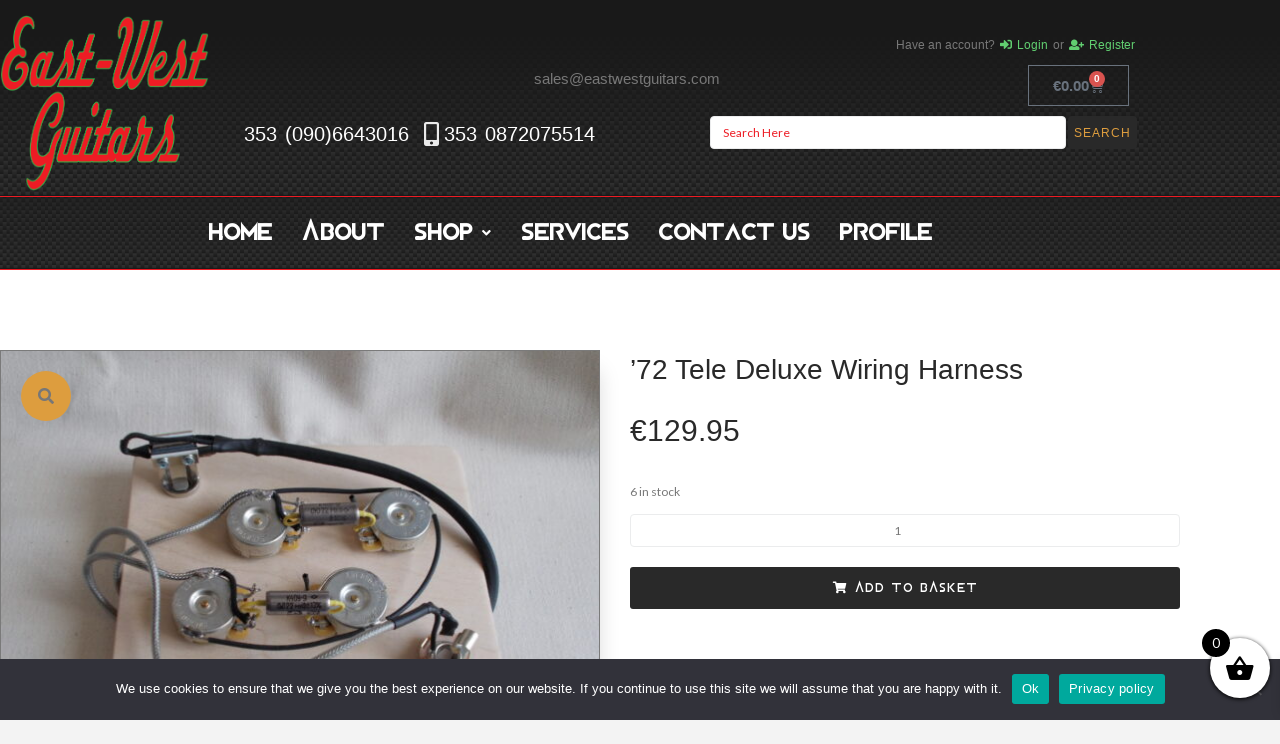

--- FILE ---
content_type: text/html; charset=UTF-8
request_url: https://www.eastwestguitars.com/product/72-tele-deluxe-wiring-harness/
body_size: 63043
content:
<!DOCTYPE html>
<html lang="en-GB">
<head>
	<meta charset="UTF-8" />
	<meta name="viewport" content="width=device-width, initial-scale=1" />
	<link rel="profile" href="http://gmpg.org/xfn/11" />
	<link rel="pingback" href="https://www.eastwestguitars.com/xmlrpc.php" />
	<meta name="viewport" content="width=device-width, initial-scale=1" />
<title>&#8217;72 Tele Deluxe Wiring Harness &#8211; East-West Guitars</title>
<meta name='robots' content='max-image-preview:large' />
	<style>img:is([sizes="auto" i], [sizes^="auto," i]) { contain-intrinsic-size: 3000px 1500px }</style>
	<!-- Jetpack Site Verification Tags -->
<script>window._wca = window._wca || [];</script>
<link rel='dns-prefetch' href='//stats.wp.com' />
<link rel='dns-prefetch' href='//fonts.googleapis.com' />
<link rel='dns-prefetch' href='//use.fontawesome.com' />
<link rel="alternate" type="application/rss+xml" title="East-West Guitars &raquo; Feed" href="https://www.eastwestguitars.com/feed/" />
<link rel="alternate" type="application/rss+xml" title="East-West Guitars &raquo; Comments Feed" href="https://www.eastwestguitars.com/comments/feed/" />
<script type="text/javascript">
/* <![CDATA[ */
window._wpemojiSettings = {"baseUrl":"https:\/\/s.w.org\/images\/core\/emoji\/16.0.1\/72x72\/","ext":".png","svgUrl":"https:\/\/s.w.org\/images\/core\/emoji\/16.0.1\/svg\/","svgExt":".svg","source":{"concatemoji":"https:\/\/www.eastwestguitars.com\/wp-includes\/js\/wp-emoji-release.min.js?ver=6.8.3"}};
/*! This file is auto-generated */
!function(s,n){var o,i,e;function c(e){try{var t={supportTests:e,timestamp:(new Date).valueOf()};sessionStorage.setItem(o,JSON.stringify(t))}catch(e){}}function p(e,t,n){e.clearRect(0,0,e.canvas.width,e.canvas.height),e.fillText(t,0,0);var t=new Uint32Array(e.getImageData(0,0,e.canvas.width,e.canvas.height).data),a=(e.clearRect(0,0,e.canvas.width,e.canvas.height),e.fillText(n,0,0),new Uint32Array(e.getImageData(0,0,e.canvas.width,e.canvas.height).data));return t.every(function(e,t){return e===a[t]})}function u(e,t){e.clearRect(0,0,e.canvas.width,e.canvas.height),e.fillText(t,0,0);for(var n=e.getImageData(16,16,1,1),a=0;a<n.data.length;a++)if(0!==n.data[a])return!1;return!0}function f(e,t,n,a){switch(t){case"flag":return n(e,"\ud83c\udff3\ufe0f\u200d\u26a7\ufe0f","\ud83c\udff3\ufe0f\u200b\u26a7\ufe0f")?!1:!n(e,"\ud83c\udde8\ud83c\uddf6","\ud83c\udde8\u200b\ud83c\uddf6")&&!n(e,"\ud83c\udff4\udb40\udc67\udb40\udc62\udb40\udc65\udb40\udc6e\udb40\udc67\udb40\udc7f","\ud83c\udff4\u200b\udb40\udc67\u200b\udb40\udc62\u200b\udb40\udc65\u200b\udb40\udc6e\u200b\udb40\udc67\u200b\udb40\udc7f");case"emoji":return!a(e,"\ud83e\udedf")}return!1}function g(e,t,n,a){var r="undefined"!=typeof WorkerGlobalScope&&self instanceof WorkerGlobalScope?new OffscreenCanvas(300,150):s.createElement("canvas"),o=r.getContext("2d",{willReadFrequently:!0}),i=(o.textBaseline="top",o.font="600 32px Arial",{});return e.forEach(function(e){i[e]=t(o,e,n,a)}),i}function t(e){var t=s.createElement("script");t.src=e,t.defer=!0,s.head.appendChild(t)}"undefined"!=typeof Promise&&(o="wpEmojiSettingsSupports",i=["flag","emoji"],n.supports={everything:!0,everythingExceptFlag:!0},e=new Promise(function(e){s.addEventListener("DOMContentLoaded",e,{once:!0})}),new Promise(function(t){var n=function(){try{var e=JSON.parse(sessionStorage.getItem(o));if("object"==typeof e&&"number"==typeof e.timestamp&&(new Date).valueOf()<e.timestamp+604800&&"object"==typeof e.supportTests)return e.supportTests}catch(e){}return null}();if(!n){if("undefined"!=typeof Worker&&"undefined"!=typeof OffscreenCanvas&&"undefined"!=typeof URL&&URL.createObjectURL&&"undefined"!=typeof Blob)try{var e="postMessage("+g.toString()+"("+[JSON.stringify(i),f.toString(),p.toString(),u.toString()].join(",")+"));",a=new Blob([e],{type:"text/javascript"}),r=new Worker(URL.createObjectURL(a),{name:"wpTestEmojiSupports"});return void(r.onmessage=function(e){c(n=e.data),r.terminate(),t(n)})}catch(e){}c(n=g(i,f,p,u))}t(n)}).then(function(e){for(var t in e)n.supports[t]=e[t],n.supports.everything=n.supports.everything&&n.supports[t],"flag"!==t&&(n.supports.everythingExceptFlag=n.supports.everythingExceptFlag&&n.supports[t]);n.supports.everythingExceptFlag=n.supports.everythingExceptFlag&&!n.supports.flag,n.DOMReady=!1,n.readyCallback=function(){n.DOMReady=!0}}).then(function(){return e}).then(function(){var e;n.supports.everything||(n.readyCallback(),(e=n.source||{}).concatemoji?t(e.concatemoji):e.wpemoji&&e.twemoji&&(t(e.twemoji),t(e.wpemoji)))}))}((window,document),window._wpemojiSettings);
/* ]]> */
</script>
<link rel='stylesheet' id='woo-conditional-shipping-blocks-style-css' href='https://www.eastwestguitars.com/wp-content/plugins/conditional-shipping-for-woocommerce/frontend/css/woo-conditional-shipping.css?ver=3.6.0.free' type='text/css' media='all' />
<link rel='stylesheet' id='jet-menu-hfe-css' href='https://www.eastwestguitars.com/wp-content/plugins/jet-menu/integration/plugins/header-footer-elementor/assets/css/style.css?ver=2.4.18' type='text/css' media='all' />
<link rel='stylesheet' id='hfe-widgets-style-css' href='https://www.eastwestguitars.com/wp-content/plugins/header-footer-elementor/inc/widgets-css/frontend.css?ver=2.8.1' type='text/css' media='all' />
<link rel='stylesheet' id='hfe-woo-product-grid-css' href='https://www.eastwestguitars.com/wp-content/plugins/header-footer-elementor/inc/widgets-css/woo-products.css?ver=2.8.1' type='text/css' media='all' />
<style id='wp-emoji-styles-inline-css' type='text/css'>

	img.wp-smiley, img.emoji {
		display: inline !important;
		border: none !important;
		box-shadow: none !important;
		height: 1em !important;
		width: 1em !important;
		margin: 0 0.07em !important;
		vertical-align: -0.1em !important;
		background: none !important;
		padding: 0 !important;
	}
</style>
<link rel='stylesheet' id='wp-block-library-css' href='https://www.eastwestguitars.com/wp-includes/css/dist/block-library/style.min.css?ver=6.8.3' type='text/css' media='all' />
<style id='classic-theme-styles-inline-css' type='text/css'>
/*! This file is auto-generated */
.wp-block-button__link{color:#fff;background-color:#32373c;border-radius:9999px;box-shadow:none;text-decoration:none;padding:calc(.667em + 2px) calc(1.333em + 2px);font-size:1.125em}.wp-block-file__button{background:#32373c;color:#fff;text-decoration:none}
</style>
<link rel='stylesheet' id='mediaelement-css' href='https://www.eastwestguitars.com/wp-includes/js/mediaelement/mediaelementplayer-legacy.min.css?ver=4.2.17' type='text/css' media='all' />
<link rel='stylesheet' id='wp-mediaelement-css' href='https://www.eastwestguitars.com/wp-includes/js/mediaelement/wp-mediaelement.min.css?ver=6.8.3' type='text/css' media='all' />
<style id='jetpack-sharing-buttons-style-inline-css' type='text/css'>
.jetpack-sharing-buttons__services-list{display:flex;flex-direction:row;flex-wrap:wrap;gap:0;list-style-type:none;margin:5px;padding:0}.jetpack-sharing-buttons__services-list.has-small-icon-size{font-size:12px}.jetpack-sharing-buttons__services-list.has-normal-icon-size{font-size:16px}.jetpack-sharing-buttons__services-list.has-large-icon-size{font-size:24px}.jetpack-sharing-buttons__services-list.has-huge-icon-size{font-size:36px}@media print{.jetpack-sharing-buttons__services-list{display:none!important}}.editor-styles-wrapper .wp-block-jetpack-sharing-buttons{gap:0;padding-inline-start:0}ul.jetpack-sharing-buttons__services-list.has-background{padding:1.25em 2.375em}
</style>
<style id='font-awesome-svg-styles-default-inline-css' type='text/css'>
.svg-inline--fa {
  display: inline-block;
  height: 1em;
  overflow: visible;
  vertical-align: -.125em;
}
</style>
<link rel='stylesheet' id='font-awesome-svg-styles-css' href='https://www.eastwestguitars.com/wp-content/uploads/font-awesome/v5.15.2/css/svg-with-js.css' type='text/css' media='all' />
<style id='font-awesome-svg-styles-inline-css' type='text/css'>
   .wp-block-font-awesome-icon svg::before,
   .wp-rich-text-font-awesome-icon svg::before {content: unset;}
</style>
<link rel='stylesheet' id='cr-frontend-css-css' href='https://www.eastwestguitars.com/wp-content/plugins/customer-reviews-woocommerce/css/frontend.css?ver=5.96.0' type='text/css' media='all' />
<link rel='stylesheet' id='cr-badges-css-css' href='https://www.eastwestguitars.com/wp-content/plugins/customer-reviews-woocommerce/css/badges.css?ver=5.96.0' type='text/css' media='all' />
<style id='global-styles-inline-css' type='text/css'>
:root{--wp--preset--aspect-ratio--square: 1;--wp--preset--aspect-ratio--4-3: 4/3;--wp--preset--aspect-ratio--3-4: 3/4;--wp--preset--aspect-ratio--3-2: 3/2;--wp--preset--aspect-ratio--2-3: 2/3;--wp--preset--aspect-ratio--16-9: 16/9;--wp--preset--aspect-ratio--9-16: 9/16;--wp--preset--color--black: #000000;--wp--preset--color--cyan-bluish-gray: #abb8c3;--wp--preset--color--white: #ffffff;--wp--preset--color--pale-pink: #f78da7;--wp--preset--color--vivid-red: #cf2e2e;--wp--preset--color--luminous-vivid-orange: #ff6900;--wp--preset--color--luminous-vivid-amber: #fcb900;--wp--preset--color--light-green-cyan: #7bdcb5;--wp--preset--color--vivid-green-cyan: #00d084;--wp--preset--color--pale-cyan-blue: #8ed1fc;--wp--preset--color--vivid-cyan-blue: #0693e3;--wp--preset--color--vivid-purple: #9b51e0;--wp--preset--gradient--vivid-cyan-blue-to-vivid-purple: linear-gradient(135deg,rgba(6,147,227,1) 0%,rgb(155,81,224) 100%);--wp--preset--gradient--light-green-cyan-to-vivid-green-cyan: linear-gradient(135deg,rgb(122,220,180) 0%,rgb(0,208,130) 100%);--wp--preset--gradient--luminous-vivid-amber-to-luminous-vivid-orange: linear-gradient(135deg,rgba(252,185,0,1) 0%,rgba(255,105,0,1) 100%);--wp--preset--gradient--luminous-vivid-orange-to-vivid-red: linear-gradient(135deg,rgba(255,105,0,1) 0%,rgb(207,46,46) 100%);--wp--preset--gradient--very-light-gray-to-cyan-bluish-gray: linear-gradient(135deg,rgb(238,238,238) 0%,rgb(169,184,195) 100%);--wp--preset--gradient--cool-to-warm-spectrum: linear-gradient(135deg,rgb(74,234,220) 0%,rgb(151,120,209) 20%,rgb(207,42,186) 40%,rgb(238,44,130) 60%,rgb(251,105,98) 80%,rgb(254,248,76) 100%);--wp--preset--gradient--blush-light-purple: linear-gradient(135deg,rgb(255,206,236) 0%,rgb(152,150,240) 100%);--wp--preset--gradient--blush-bordeaux: linear-gradient(135deg,rgb(254,205,165) 0%,rgb(254,45,45) 50%,rgb(107,0,62) 100%);--wp--preset--gradient--luminous-dusk: linear-gradient(135deg,rgb(255,203,112) 0%,rgb(199,81,192) 50%,rgb(65,88,208) 100%);--wp--preset--gradient--pale-ocean: linear-gradient(135deg,rgb(255,245,203) 0%,rgb(182,227,212) 50%,rgb(51,167,181) 100%);--wp--preset--gradient--electric-grass: linear-gradient(135deg,rgb(202,248,128) 0%,rgb(113,206,126) 100%);--wp--preset--gradient--midnight: linear-gradient(135deg,rgb(2,3,129) 0%,rgb(40,116,252) 100%);--wp--preset--font-size--small: 13px;--wp--preset--font-size--medium: 20px;--wp--preset--font-size--large: 36px;--wp--preset--font-size--x-large: 42px;--wp--preset--spacing--20: 0.44rem;--wp--preset--spacing--30: 0.67rem;--wp--preset--spacing--40: 1rem;--wp--preset--spacing--50: 1.5rem;--wp--preset--spacing--60: 2.25rem;--wp--preset--spacing--70: 3.38rem;--wp--preset--spacing--80: 5.06rem;--wp--preset--shadow--natural: 6px 6px 9px rgba(0, 0, 0, 0.2);--wp--preset--shadow--deep: 12px 12px 50px rgba(0, 0, 0, 0.4);--wp--preset--shadow--sharp: 6px 6px 0px rgba(0, 0, 0, 0.2);--wp--preset--shadow--outlined: 6px 6px 0px -3px rgba(255, 255, 255, 1), 6px 6px rgba(0, 0, 0, 1);--wp--preset--shadow--crisp: 6px 6px 0px rgba(0, 0, 0, 1);}:where(.is-layout-flex){gap: 0.5em;}:where(.is-layout-grid){gap: 0.5em;}body .is-layout-flex{display: flex;}.is-layout-flex{flex-wrap: wrap;align-items: center;}.is-layout-flex > :is(*, div){margin: 0;}body .is-layout-grid{display: grid;}.is-layout-grid > :is(*, div){margin: 0;}:where(.wp-block-columns.is-layout-flex){gap: 2em;}:where(.wp-block-columns.is-layout-grid){gap: 2em;}:where(.wp-block-post-template.is-layout-flex){gap: 1.25em;}:where(.wp-block-post-template.is-layout-grid){gap: 1.25em;}.has-black-color{color: var(--wp--preset--color--black) !important;}.has-cyan-bluish-gray-color{color: var(--wp--preset--color--cyan-bluish-gray) !important;}.has-white-color{color: var(--wp--preset--color--white) !important;}.has-pale-pink-color{color: var(--wp--preset--color--pale-pink) !important;}.has-vivid-red-color{color: var(--wp--preset--color--vivid-red) !important;}.has-luminous-vivid-orange-color{color: var(--wp--preset--color--luminous-vivid-orange) !important;}.has-luminous-vivid-amber-color{color: var(--wp--preset--color--luminous-vivid-amber) !important;}.has-light-green-cyan-color{color: var(--wp--preset--color--light-green-cyan) !important;}.has-vivid-green-cyan-color{color: var(--wp--preset--color--vivid-green-cyan) !important;}.has-pale-cyan-blue-color{color: var(--wp--preset--color--pale-cyan-blue) !important;}.has-vivid-cyan-blue-color{color: var(--wp--preset--color--vivid-cyan-blue) !important;}.has-vivid-purple-color{color: var(--wp--preset--color--vivid-purple) !important;}.has-black-background-color{background-color: var(--wp--preset--color--black) !important;}.has-cyan-bluish-gray-background-color{background-color: var(--wp--preset--color--cyan-bluish-gray) !important;}.has-white-background-color{background-color: var(--wp--preset--color--white) !important;}.has-pale-pink-background-color{background-color: var(--wp--preset--color--pale-pink) !important;}.has-vivid-red-background-color{background-color: var(--wp--preset--color--vivid-red) !important;}.has-luminous-vivid-orange-background-color{background-color: var(--wp--preset--color--luminous-vivid-orange) !important;}.has-luminous-vivid-amber-background-color{background-color: var(--wp--preset--color--luminous-vivid-amber) !important;}.has-light-green-cyan-background-color{background-color: var(--wp--preset--color--light-green-cyan) !important;}.has-vivid-green-cyan-background-color{background-color: var(--wp--preset--color--vivid-green-cyan) !important;}.has-pale-cyan-blue-background-color{background-color: var(--wp--preset--color--pale-cyan-blue) !important;}.has-vivid-cyan-blue-background-color{background-color: var(--wp--preset--color--vivid-cyan-blue) !important;}.has-vivid-purple-background-color{background-color: var(--wp--preset--color--vivid-purple) !important;}.has-black-border-color{border-color: var(--wp--preset--color--black) !important;}.has-cyan-bluish-gray-border-color{border-color: var(--wp--preset--color--cyan-bluish-gray) !important;}.has-white-border-color{border-color: var(--wp--preset--color--white) !important;}.has-pale-pink-border-color{border-color: var(--wp--preset--color--pale-pink) !important;}.has-vivid-red-border-color{border-color: var(--wp--preset--color--vivid-red) !important;}.has-luminous-vivid-orange-border-color{border-color: var(--wp--preset--color--luminous-vivid-orange) !important;}.has-luminous-vivid-amber-border-color{border-color: var(--wp--preset--color--luminous-vivid-amber) !important;}.has-light-green-cyan-border-color{border-color: var(--wp--preset--color--light-green-cyan) !important;}.has-vivid-green-cyan-border-color{border-color: var(--wp--preset--color--vivid-green-cyan) !important;}.has-pale-cyan-blue-border-color{border-color: var(--wp--preset--color--pale-cyan-blue) !important;}.has-vivid-cyan-blue-border-color{border-color: var(--wp--preset--color--vivid-cyan-blue) !important;}.has-vivid-purple-border-color{border-color: var(--wp--preset--color--vivid-purple) !important;}.has-vivid-cyan-blue-to-vivid-purple-gradient-background{background: var(--wp--preset--gradient--vivid-cyan-blue-to-vivid-purple) !important;}.has-light-green-cyan-to-vivid-green-cyan-gradient-background{background: var(--wp--preset--gradient--light-green-cyan-to-vivid-green-cyan) !important;}.has-luminous-vivid-amber-to-luminous-vivid-orange-gradient-background{background: var(--wp--preset--gradient--luminous-vivid-amber-to-luminous-vivid-orange) !important;}.has-luminous-vivid-orange-to-vivid-red-gradient-background{background: var(--wp--preset--gradient--luminous-vivid-orange-to-vivid-red) !important;}.has-very-light-gray-to-cyan-bluish-gray-gradient-background{background: var(--wp--preset--gradient--very-light-gray-to-cyan-bluish-gray) !important;}.has-cool-to-warm-spectrum-gradient-background{background: var(--wp--preset--gradient--cool-to-warm-spectrum) !important;}.has-blush-light-purple-gradient-background{background: var(--wp--preset--gradient--blush-light-purple) !important;}.has-blush-bordeaux-gradient-background{background: var(--wp--preset--gradient--blush-bordeaux) !important;}.has-luminous-dusk-gradient-background{background: var(--wp--preset--gradient--luminous-dusk) !important;}.has-pale-ocean-gradient-background{background: var(--wp--preset--gradient--pale-ocean) !important;}.has-electric-grass-gradient-background{background: var(--wp--preset--gradient--electric-grass) !important;}.has-midnight-gradient-background{background: var(--wp--preset--gradient--midnight) !important;}.has-small-font-size{font-size: var(--wp--preset--font-size--small) !important;}.has-medium-font-size{font-size: var(--wp--preset--font-size--medium) !important;}.has-large-font-size{font-size: var(--wp--preset--font-size--large) !important;}.has-x-large-font-size{font-size: var(--wp--preset--font-size--x-large) !important;}
:where(.wp-block-post-template.is-layout-flex){gap: 1.25em;}:where(.wp-block-post-template.is-layout-grid){gap: 1.25em;}
:where(.wp-block-columns.is-layout-flex){gap: 2em;}:where(.wp-block-columns.is-layout-grid){gap: 2em;}
:root :where(.wp-block-pullquote){font-size: 1.5em;line-height: 1.6;}
</style>
<link rel='stylesheet' id='cookie-notice-front-css' href='https://www.eastwestguitars.com/wp-content/plugins/cookie-notice/css/front.min.css?ver=2.5.11' type='text/css' media='all' />
<link rel='stylesheet' id='simple-banner-style-css' href='https://www.eastwestguitars.com/wp-content/plugins/simple-banner/simple-banner.css?ver=3.2.0' type='text/css' media='all' />
<link rel='stylesheet' id='user-registration-general-css' href='https://www.eastwestguitars.com/wp-content/plugins/user-registration/assets/css/user-registration.css?ver=5.0.3' type='text/css' media='all' />
<link rel='stylesheet' id='photoswipe-css' href='https://www.eastwestguitars.com/wp-content/plugins/woocommerce/assets/css/photoswipe/photoswipe.min.css?ver=10.4.3' type='text/css' media='all' />
<link rel='stylesheet' id='photoswipe-default-skin-css' href='https://www.eastwestguitars.com/wp-content/plugins/woocommerce/assets/css/photoswipe/default-skin/default-skin.min.css?ver=10.4.3' type='text/css' media='all' />
<style id='woocommerce-inline-inline-css' type='text/css'>
.woocommerce form .form-row .required { visibility: visible; }
</style>
<link rel='stylesheet' id='wt-woocommerce-gift-cards-css' href='https://www.eastwestguitars.com/wp-content/plugins/wt-gift-cards-woocommerce/public/css/wt-woocommerce-gift-cards-free-public.css?ver=1.2.8' type='text/css' media='all' />
<link rel='stylesheet' id='wt-smart-coupon-for-woo-css' href='https://www.eastwestguitars.com/wp-content/plugins/wt-smart-coupons-for-woocommerce/public/css/wt-smart-coupon-public.css?ver=2.2.6' type='text/css' media='all' />
<link rel='stylesheet' id='wt-woocommerce-related-products-css' href='https://www.eastwestguitars.com/wp-content/plugins/wt-woocommerce-related-products/public/css/custom-related-products-public.css?ver=1.7.6' type='text/css' media='all' />
<link rel='stylesheet' id='carousel-css-css' href='https://www.eastwestguitars.com/wp-content/plugins/wt-woocommerce-related-products/public/css/owl.carousel.min.css?ver=1.7.6' type='text/css' media='all' />
<link rel='stylesheet' id='carousel-theme-css-css' href='https://www.eastwestguitars.com/wp-content/plugins/wt-woocommerce-related-products/public/css/owl.theme.default.min.css?ver=1.7.6' type='text/css' media='all' />
<link rel='stylesheet' id='woo_conditional_shipping_css-css' href='https://www.eastwestguitars.com/wp-content/plugins/conditional-shipping-for-woocommerce/includes/frontend/../../frontend/css/woo-conditional-shipping.css?ver=3.6.0.free' type='text/css' media='all' />
<link rel='stylesheet' id='hfe-style-css' href='https://www.eastwestguitars.com/wp-content/plugins/header-footer-elementor/assets/css/header-footer-elementor.css?ver=2.8.1' type='text/css' media='all' />
<link rel='stylesheet' id='jet-blocks-css' href='https://www.eastwestguitars.com/wp-content/uploads/elementor/css/custom-jet-blocks.css?ver=1.3.22' type='text/css' media='all' />
<link rel='stylesheet' id='elementor-icons-css' href='https://www.eastwestguitars.com/wp-content/plugins/elementor/assets/lib/eicons/css/elementor-icons.min.css?ver=5.45.0' type='text/css' media='all' />
<link rel='stylesheet' id='elementor-frontend-css' href='https://www.eastwestguitars.com/wp-content/plugins/elementor/assets/css/frontend.min.css?ver=3.34.1' type='text/css' media='all' />
<style id='elementor-frontend-inline-css' type='text/css'>
.elementor-kit-14{--e-global-color-primary:#6EC1E4;--e-global-color-secondary:#54595F;--e-global-color-text:#7A7A7A;--e-global-color-accent:#61CE70;--e-global-typography-primary-font-family:"Roboto";--e-global-typography-primary-font-weight:600;--e-global-typography-secondary-font-family:"Roboto Slab";--e-global-typography-secondary-font-weight:400;--e-global-typography-text-font-family:"Roboto";--e-global-typography-text-font-weight:400;--e-global-typography-accent-font-family:"Roboto";--e-global-typography-accent-font-weight:500;}.elementor-kit-14 e-page-transition{background-color:#FFBC7D;}.elementor-section.elementor-section-boxed > .elementor-container{max-width:1140px;}.e-con{--container-max-width:1140px;}.elementor-widget:not(:last-child){margin-block-end:20px;}.elementor-element{--widgets-spacing:20px 20px;--widgets-spacing-row:20px;--widgets-spacing-column:20px;}{}h1.entry-title{display:var(--page-title-display);}@media(max-width:1024px){.elementor-section.elementor-section-boxed > .elementor-container{max-width:1024px;}.e-con{--container-max-width:1024px;}}@media(max-width:767px){.elementor-section.elementor-section-boxed > .elementor-container{max-width:767px;}.e-con{--container-max-width:767px;}}
.elementor-4336 .elementor-element.elementor-element-47e5251 > .elementor-container > .elementor-column > .elementor-widget-wrap{align-content:center;align-items:center;}.elementor-4336 .elementor-element.elementor-element-47e5251:not(.elementor-motion-effects-element-type-background), .elementor-4336 .elementor-element.elementor-element-47e5251 > .elementor-motion-effects-container > .elementor-motion-effects-layer{background-color:#191919;background-image:url("https://www.eastwestguitars.com/wp-content/uploads/2020/01/header-background.png");background-position:bottom left;background-repeat:repeat-x;background-size:contain;}.elementor-4336 .elementor-element.elementor-element-47e5251{border-style:solid;border-width:0px 0px 1px 0px;border-color:#ED1C24;transition:background 0.3s, border 0.3s, border-radius 0.3s, box-shadow 0.3s;padding:15px 0px 5px 0px;}.elementor-4336 .elementor-element.elementor-element-47e5251 > .elementor-background-overlay{transition:background 0.3s, border-radius 0.3s, opacity 0.3s;}.elementor-4336 .elementor-element.elementor-element-d7d4bad > .elementor-element-populated{margin:0px 0px 0px 0px;--e-column-margin-right:0px;--e-column-margin-left:0px;padding:0px 0px 0px 0px;}.elementor-widget-image .widget-image-caption{color:var( --e-global-color-text );font-family:var( --e-global-typography-text-font-family ), Sans-serif;font-weight:var( --e-global-typography-text-font-weight );}.elementor-4336 .elementor-element.elementor-element-18758d1{width:var( --container-widget-width, 112.991% );max-width:112.991%;--container-widget-width:112.991%;--container-widget-flex-grow:0;}.elementor-bc-flex-widget .elementor-4336 .elementor-element.elementor-element-ab042cc.elementor-column .elementor-widget-wrap{align-items:flex-start;}.elementor-4336 .elementor-element.elementor-element-ab042cc.elementor-column.elementor-element[data-element_type="column"] > .elementor-widget-wrap.elementor-element-populated{align-content:flex-start;align-items:flex-start;}.elementor-4336 .elementor-element.elementor-element-ab042cc.elementor-column > .elementor-widget-wrap{justify-content:flex-end;}.elementor-4336 .elementor-element.elementor-element-ab042cc > .elementor-widget-wrap > .elementor-widget:not(.elementor-widget__width-auto):not(.elementor-widget__width-initial):not(:last-child):not(.elementor-absolute){margin-block-end:0px;}.elementor-4336 .elementor-element.elementor-element-ab042cc > .elementor-element-populated{margin:20px 0px 0px 0px;--e-column-margin-right:0px;--e-column-margin-left:0px;padding:0px 0px 0px 0px;}.elementor-widget-jet-auth-links .jet-auth-links__login .jet-auth-links__item{font-family:var( --e-global-typography-text-font-family ), Sans-serif;font-weight:var( --e-global-typography-text-font-weight );color:var( --e-global-color-accent );}.elementor-widget-jet-auth-links .jet-auth-links__login .jet-auth-links__prefix{font-family:var( --e-global-typography-text-font-family ), Sans-serif;font-weight:var( --e-global-typography-text-font-weight );}.elementor-widget-jet-auth-links .jet-auth-links__logout .jet-auth-links__item{font-family:var( --e-global-typography-text-font-family ), Sans-serif;font-weight:var( --e-global-typography-text-font-weight );color:var( --e-global-color-accent );}.elementor-widget-jet-auth-links .jet-auth-links__logout .jet-auth-links__prefix{font-family:var( --e-global-typography-text-font-family ), Sans-serif;font-weight:var( --e-global-typography-text-font-weight );}.elementor-widget-jet-auth-links .jet-auth-links__register .jet-auth-links__item{font-family:var( --e-global-typography-text-font-family ), Sans-serif;font-weight:var( --e-global-typography-text-font-weight );color:var( --e-global-color-accent );}.elementor-widget-jet-auth-links .jet-auth-links__register .jet-auth-links__prefix{font-family:var( --e-global-typography-text-font-family ), Sans-serif;font-weight:var( --e-global-typography-text-font-weight );}.elementor-widget-jet-auth-links .jet-auth-links__registered .jet-auth-links__item{font-family:var( --e-global-typography-text-font-family ), Sans-serif;font-weight:var( --e-global-typography-text-font-weight );color:var( --e-global-color-accent );}.elementor-widget-jet-auth-links .jet-auth-links__registered .jet-auth-links__prefix{font-family:var( --e-global-typography-text-font-family ), Sans-serif;font-weight:var( --e-global-typography-text-font-weight );}.elementor-4336 .elementor-element.elementor-element-e1f1ed4{width:var( --container-widget-width, 94.304% );max-width:94.304%;--container-widget-width:94.304%;--container-widget-flex-grow:0;}.elementor-4336 .elementor-element.elementor-element-e1f1ed4 .jet-auth-links{justify-content:flex-end;}.elementor-4336 .elementor-element.elementor-element-3336490 > .elementor-container > .elementor-column > .elementor-widget-wrap{align-content:flex-start;align-items:flex-start;}.elementor-4336 .elementor-element.elementor-element-3336490{margin-top:0px;margin-bottom:0px;padding:0px 0px 0px 0px;}.elementor-bc-flex-widget .elementor-4336 .elementor-element.elementor-element-aa405a6.elementor-column .elementor-widget-wrap{align-items:center;}.elementor-4336 .elementor-element.elementor-element-aa405a6.elementor-column.elementor-element[data-element_type="column"] > .elementor-widget-wrap.elementor-element-populated{align-content:center;align-items:center;}.elementor-widget-text-editor{font-family:var( --e-global-typography-text-font-family ), Sans-serif;font-weight:var( --e-global-typography-text-font-weight );color:var( --e-global-color-text );}.elementor-widget-text-editor.elementor-drop-cap-view-stacked .elementor-drop-cap{background-color:var( --e-global-color-primary );}.elementor-widget-text-editor.elementor-drop-cap-view-framed .elementor-drop-cap, .elementor-widget-text-editor.elementor-drop-cap-view-default .elementor-drop-cap{color:var( --e-global-color-primary );border-color:var( --e-global-color-primary );}.elementor-4336 .elementor-element.elementor-element-069b2b3{width:var( --container-widget-width, 64.621% );max-width:64.621%;--container-widget-width:64.621%;--container-widget-flex-grow:0;text-align:end;font-family:"Trebuchet MS", Sans-serif;font-size:15px;font-weight:400;color:#A5A5A5;}.elementor-widget-woocommerce-menu-cart .elementor-menu-cart__toggle .elementor-button{font-family:var( --e-global-typography-primary-font-family ), Sans-serif;font-weight:var( --e-global-typography-primary-font-weight );}.elementor-widget-woocommerce-menu-cart .elementor-menu-cart__product-name a{font-family:var( --e-global-typography-primary-font-family ), Sans-serif;font-weight:var( --e-global-typography-primary-font-weight );}.elementor-widget-woocommerce-menu-cart .elementor-menu-cart__product-price{font-family:var( --e-global-typography-primary-font-family ), Sans-serif;font-weight:var( --e-global-typography-primary-font-weight );}.elementor-widget-woocommerce-menu-cart .elementor-menu-cart__footer-buttons .elementor-button{font-family:var( --e-global-typography-primary-font-family ), Sans-serif;font-weight:var( --e-global-typography-primary-font-weight );}.elementor-widget-woocommerce-menu-cart .elementor-menu-cart__footer-buttons a.elementor-button--view-cart{font-family:var( --e-global-typography-primary-font-family ), Sans-serif;font-weight:var( --e-global-typography-primary-font-weight );}.elementor-widget-woocommerce-menu-cart .elementor-menu-cart__footer-buttons a.elementor-button--checkout{font-family:var( --e-global-typography-primary-font-family ), Sans-serif;font-weight:var( --e-global-typography-primary-font-weight );}.elementor-widget-woocommerce-menu-cart .woocommerce-mini-cart__empty-message{font-family:var( --e-global-typography-primary-font-family ), Sans-serif;font-weight:var( --e-global-typography-primary-font-weight );}.elementor-4336 .elementor-element.elementor-element-bafedc3 > .elementor-widget-container{padding:-5px -5px -5px -5px;}.elementor-4336 .elementor-element.elementor-element-bafedc3{--main-alignment:right;--divider-style:solid;--subtotal-divider-style:solid;--elementor-remove-from-cart-button:none;--remove-from-cart-button:block;--cart-border-style:none;--cart-footer-layout:1fr 1fr;--products-max-height-sidecart:calc(100vh - 240px);--products-max-height-minicart:calc(100vh - 385px);}.elementor-4336 .elementor-element.elementor-element-bafedc3 .widget_shopping_cart_content{--subtotal-divider-left-width:0;--subtotal-divider-right-width:0;}.elementor-4336 .elementor-element.elementor-element-ac4c24c > .elementor-element-populated{padding:0px 20px 0px 0px;}.elementor-widget-icon-list .elementor-icon-list-item:not(:last-child):after{border-color:var( --e-global-color-text );}.elementor-widget-icon-list .elementor-icon-list-icon i{color:var( --e-global-color-primary );}.elementor-widget-icon-list .elementor-icon-list-icon svg{fill:var( --e-global-color-primary );}.elementor-widget-icon-list .elementor-icon-list-item > .elementor-icon-list-text, .elementor-widget-icon-list .elementor-icon-list-item > a{font-family:var( --e-global-typography-text-font-family ), Sans-serif;font-weight:var( --e-global-typography-text-font-weight );}.elementor-widget-icon-list .elementor-icon-list-text{color:var( --e-global-color-secondary );}.elementor-4336 .elementor-element.elementor-element-5606f83 .elementor-icon-list-items:not(.elementor-inline-items) .elementor-icon-list-item:not(:last-child){padding-block-end:calc(0px/2);}.elementor-4336 .elementor-element.elementor-element-5606f83 .elementor-icon-list-items:not(.elementor-inline-items) .elementor-icon-list-item:not(:first-child){margin-block-start:calc(0px/2);}.elementor-4336 .elementor-element.elementor-element-5606f83 .elementor-icon-list-items.elementor-inline-items .elementor-icon-list-item{margin-inline:calc(0px/2);}.elementor-4336 .elementor-element.elementor-element-5606f83 .elementor-icon-list-items.elementor-inline-items{margin-inline:calc(-0px/2);}.elementor-4336 .elementor-element.elementor-element-5606f83 .elementor-icon-list-items.elementor-inline-items .elementor-icon-list-item:after{inset-inline-end:calc(-0px/2);}.elementor-4336 .elementor-element.elementor-element-5606f83 .elementor-icon-list-icon i{color:#FFFFFFE8;transition:color 0.3s;}.elementor-4336 .elementor-element.elementor-element-5606f83 .elementor-icon-list-icon svg{fill:#FFFFFFE8;transition:fill 0.3s;}.elementor-4336 .elementor-element.elementor-element-5606f83{--e-icon-list-icon-size:24px;--icon-vertical-offset:0px;}.elementor-4336 .elementor-element.elementor-element-5606f83 .elementor-icon-list-item > .elementor-icon-list-text, .elementor-4336 .elementor-element.elementor-element-5606f83 .elementor-icon-list-item > a{font-family:"Trebuchet MS", Sans-serif;font-size:20px;font-weight:500;line-height:1.8em;letter-spacing:0px;word-spacing:0.1em;}.elementor-4336 .elementor-element.elementor-element-5606f83 .elementor-icon-list-text{color:#FFFFFF;transition:color 0.3s;}.elementor-4336 .elementor-element.elementor-element-f1a36c1 > .elementor-element-populated{padding:0px 0px 0px 0px;}.elementor-4336 .elementor-element.elementor-element-db1f152 > .elementor-container > .elementor-column > .elementor-widget-wrap{align-content:center;align-items:center;}.elementor-4336 .elementor-element.elementor-element-db1f152:not(.elementor-motion-effects-element-type-background), .elementor-4336 .elementor-element.elementor-element-db1f152 > .elementor-motion-effects-container > .elementor-motion-effects-layer{background-color:#191919;background-image:url("https://www.eastwestguitars.com/wp-content/uploads/2020/01/header-background.png");background-position:bottom center;background-repeat:repeat-x;background-size:3% auto;}.elementor-4336 .elementor-element.elementor-element-db1f152{border-style:solid;border-width:0px 0px 1px 0px;border-color:#ED1C24;transition:background 0.3s, border 0.3s, border-radius 0.3s, box-shadow 0.3s;padding:0px 0px 0px 0px;}.elementor-4336 .elementor-element.elementor-element-db1f152 > .elementor-background-overlay{transition:background 0.3s, border-radius 0.3s, opacity 0.3s;}.elementor-widget-navigation-menu .menu-item a.hfe-menu-item.elementor-button{background-color:var( --e-global-color-accent );font-family:var( --e-global-typography-accent-font-family ), Sans-serif;font-weight:var( --e-global-typography-accent-font-weight );}.elementor-widget-navigation-menu .menu-item a.hfe-menu-item.elementor-button:hover{background-color:var( --e-global-color-accent );}.elementor-widget-navigation-menu a.hfe-menu-item, .elementor-widget-navigation-menu a.hfe-sub-menu-item{font-family:var( --e-global-typography-primary-font-family ), Sans-serif;font-weight:var( --e-global-typography-primary-font-weight );}.elementor-widget-navigation-menu .menu-item a.hfe-menu-item, .elementor-widget-navigation-menu .sub-menu a.hfe-sub-menu-item{color:var( --e-global-color-text );}.elementor-widget-navigation-menu .menu-item a.hfe-menu-item:hover,
								.elementor-widget-navigation-menu .sub-menu a.hfe-sub-menu-item:hover,
								.elementor-widget-navigation-menu .menu-item.current-menu-item a.hfe-menu-item,
								.elementor-widget-navigation-menu .menu-item a.hfe-menu-item.highlighted,
								.elementor-widget-navigation-menu .menu-item a.hfe-menu-item:focus{color:var( --e-global-color-accent );}.elementor-widget-navigation-menu .hfe-nav-menu-layout:not(.hfe-pointer__framed) .menu-item.parent a.hfe-menu-item:before,
								.elementor-widget-navigation-menu .hfe-nav-menu-layout:not(.hfe-pointer__framed) .menu-item.parent a.hfe-menu-item:after{background-color:var( --e-global-color-accent );}.elementor-widget-navigation-menu .hfe-nav-menu-layout:not(.hfe-pointer__framed) .menu-item.parent .sub-menu .hfe-has-submenu-container a:after{background-color:var( --e-global-color-accent );}.elementor-widget-navigation-menu .hfe-pointer__framed .menu-item.parent a.hfe-menu-item:before,
								.elementor-widget-navigation-menu .hfe-pointer__framed .menu-item.parent a.hfe-menu-item:after{border-color:var( --e-global-color-accent );}
							.elementor-widget-navigation-menu .sub-menu li a.hfe-sub-menu-item,
							.elementor-widget-navigation-menu nav.hfe-dropdown li a.hfe-sub-menu-item,
							.elementor-widget-navigation-menu nav.hfe-dropdown li a.hfe-menu-item,
							.elementor-widget-navigation-menu nav.hfe-dropdown-expandible li a.hfe-menu-item,
							.elementor-widget-navigation-menu nav.hfe-dropdown-expandible li a.hfe-sub-menu-item{font-family:var( --e-global-typography-accent-font-family ), Sans-serif;font-weight:var( --e-global-typography-accent-font-weight );}.elementor-4336 .elementor-element.elementor-element-9532f31 .menu-item a.hfe-menu-item{padding-left:15px;padding-right:15px;}.elementor-4336 .elementor-element.elementor-element-9532f31 .menu-item a.hfe-sub-menu-item{padding-left:calc( 15px + 20px );padding-right:15px;}.elementor-4336 .elementor-element.elementor-element-9532f31 .hfe-nav-menu__layout-vertical .menu-item ul ul a.hfe-sub-menu-item{padding-left:calc( 15px + 40px );padding-right:15px;}.elementor-4336 .elementor-element.elementor-element-9532f31 .hfe-nav-menu__layout-vertical .menu-item ul ul ul a.hfe-sub-menu-item{padding-left:calc( 15px + 60px );padding-right:15px;}.elementor-4336 .elementor-element.elementor-element-9532f31 .hfe-nav-menu__layout-vertical .menu-item ul ul ul ul a.hfe-sub-menu-item{padding-left:calc( 15px + 80px );padding-right:15px;}.elementor-4336 .elementor-element.elementor-element-9532f31 .menu-item a.hfe-menu-item, .elementor-4336 .elementor-element.elementor-element-9532f31 .menu-item a.hfe-sub-menu-item{padding-top:15px;padding-bottom:15px;}.elementor-4336 .elementor-element.elementor-element-9532f31 ul.sub-menu{width:220px;}.elementor-4336 .elementor-element.elementor-element-9532f31 .sub-menu a.hfe-sub-menu-item,
						 .elementor-4336 .elementor-element.elementor-element-9532f31 nav.hfe-dropdown li a.hfe-menu-item,
						 .elementor-4336 .elementor-element.elementor-element-9532f31 nav.hfe-dropdown li a.hfe-sub-menu-item,
						 .elementor-4336 .elementor-element.elementor-element-9532f31 nav.hfe-dropdown-expandible li a.hfe-menu-item,
						 .elementor-4336 .elementor-element.elementor-element-9532f31 nav.hfe-dropdown-expandible li a.hfe-sub-menu-item{padding-top:15px;padding-bottom:15px;}.elementor-4336 .elementor-element.elementor-element-9532f31 a.hfe-menu-item, .elementor-4336 .elementor-element.elementor-element-9532f31 a.hfe-sub-menu-item{font-family:"Disengaged", Sans-serif;font-size:22px;font-weight:600;}.elementor-4336 .elementor-element.elementor-element-9532f31 .menu-item a.hfe-menu-item, .elementor-4336 .elementor-element.elementor-element-9532f31 .sub-menu a.hfe-sub-menu-item{color:#FFFFFF;}.elementor-4336 .elementor-element.elementor-element-9532f31 .menu-item a.hfe-menu-item:hover,
								.elementor-4336 .elementor-element.elementor-element-9532f31 .sub-menu a.hfe-sub-menu-item:hover,
								.elementor-4336 .elementor-element.elementor-element-9532f31 .menu-item.current-menu-item a.hfe-menu-item,
								.elementor-4336 .elementor-element.elementor-element-9532f31 .menu-item a.hfe-menu-item.highlighted,
								.elementor-4336 .elementor-element.elementor-element-9532f31 .menu-item a.hfe-menu-item:focus{color:#D52727;}.elementor-4336 .elementor-element.elementor-element-9532f31 .sub-menu a.hfe-sub-menu-item,
								.elementor-4336 .elementor-element.elementor-element-9532f31 .elementor-menu-toggle,
								.elementor-4336 .elementor-element.elementor-element-9532f31 nav.hfe-dropdown li a.hfe-menu-item,
								.elementor-4336 .elementor-element.elementor-element-9532f31 nav.hfe-dropdown li a.hfe-sub-menu-item,
								.elementor-4336 .elementor-element.elementor-element-9532f31 nav.hfe-dropdown-expandible li a.hfe-menu-item,
								.elementor-4336 .elementor-element.elementor-element-9532f31 nav.hfe-dropdown-expandible li a.hfe-sub-menu-item{color:#FFFFFF;}.elementor-4336 .elementor-element.elementor-element-9532f31 .sub-menu,
								.elementor-4336 .elementor-element.elementor-element-9532f31 nav.hfe-dropdown,
								.elementor-4336 .elementor-element.elementor-element-9532f31 nav.hfe-dropdown-expandible,
								.elementor-4336 .elementor-element.elementor-element-9532f31 nav.hfe-dropdown .menu-item a.hfe-menu-item,
								.elementor-4336 .elementor-element.elementor-element-9532f31 nav.hfe-dropdown .menu-item a.hfe-sub-menu-item{background-color:#191919;}.elementor-4336 .elementor-element.elementor-element-9532f31 .sub-menu a.hfe-sub-menu-item:hover,
								.elementor-4336 .elementor-element.elementor-element-9532f31 .elementor-menu-toggle:hover,
								.elementor-4336 .elementor-element.elementor-element-9532f31 nav.hfe-dropdown li a.hfe-menu-item:hover,
								.elementor-4336 .elementor-element.elementor-element-9532f31 nav.hfe-dropdown li a.hfe-sub-menu-item:hover,
								.elementor-4336 .elementor-element.elementor-element-9532f31 nav.hfe-dropdown-expandible li a.hfe-menu-item:hover,
								.elementor-4336 .elementor-element.elementor-element-9532f31 nav.hfe-dropdown-expandible li a.hfe-sub-menu-item:hover{color:#D52727;}
							.elementor-4336 .elementor-element.elementor-element-9532f31 .sub-menu li a.hfe-sub-menu-item,
							.elementor-4336 .elementor-element.elementor-element-9532f31 nav.hfe-dropdown li a.hfe-sub-menu-item,
							.elementor-4336 .elementor-element.elementor-element-9532f31 nav.hfe-dropdown li a.hfe-menu-item,
							.elementor-4336 .elementor-element.elementor-element-9532f31 nav.hfe-dropdown-expandible li a.hfe-menu-item,
							.elementor-4336 .elementor-element.elementor-element-9532f31 nav.hfe-dropdown-expandible li a.hfe-sub-menu-item{font-family:"Disengaged", Sans-serif;font-size:12px;font-weight:500;}.elementor-4336 .elementor-element.elementor-element-9532f31 .sub-menu li.menu-item:not(:last-child),
						.elementor-4336 .elementor-element.elementor-element-9532f31 nav.hfe-dropdown li.menu-item:not(:last-child),
						.elementor-4336 .elementor-element.elementor-element-9532f31 nav.hfe-dropdown-expandible li.menu-item:not(:last-child){border-bottom-style:solid;border-bottom-color:#c4c4c4;border-bottom-width:1px;}.elementor-4336 .elementor-element.elementor-element-8fd423e > .elementor-container > .elementor-column > .elementor-widget-wrap{align-content:center;align-items:center;}.elementor-4336 .elementor-element.elementor-element-8fd423e:not(.elementor-motion-effects-element-type-background), .elementor-4336 .elementor-element.elementor-element-8fd423e > .elementor-motion-effects-container > .elementor-motion-effects-layer{background-color:#191919;background-image:url("https://www.eastwestguitars.com/wp-content/uploads/2020/01/header-background.png");background-position:bottom center;background-repeat:repeat-x;background-size:3% auto;}.elementor-4336 .elementor-element.elementor-element-8fd423e{border-style:solid;border-width:0px 0px 1px 0px;border-color:#ED1C24;transition:background 0.3s, border 0.3s, border-radius 0.3s, box-shadow 0.3s;padding:0px 0px 0px 0px;}.elementor-4336 .elementor-element.elementor-element-8fd423e > .elementor-background-overlay{transition:background 0.3s, border-radius 0.3s, opacity 0.3s;}.elementor-4336 .elementor-element.elementor-element-4f6245d > .elementor-element-populated{margin:0px 0px 0px 0px;--e-column-margin-right:0px;--e-column-margin-left:0px;padding:0px 0px 0px 0px;}.elementor-bc-flex-widget .elementor-4336 .elementor-element.elementor-element-fb6dd66.elementor-column .elementor-widget-wrap{align-items:flex-start;}.elementor-4336 .elementor-element.elementor-element-fb6dd66.elementor-column.elementor-element[data-element_type="column"] > .elementor-widget-wrap.elementor-element-populated{align-content:flex-start;align-items:flex-start;}.elementor-4336 .elementor-element.elementor-element-fb6dd66.elementor-column > .elementor-widget-wrap{justify-content:flex-end;}.elementor-4336 .elementor-element.elementor-element-fb6dd66 > .elementor-widget-wrap > .elementor-widget:not(.elementor-widget__width-auto):not(.elementor-widget__width-initial):not(:last-child):not(.elementor-absolute){margin-block-end:0px;}.elementor-4336 .elementor-element.elementor-element-fb6dd66 > .elementor-element-populated{margin:20px 0px 0px 0px;--e-column-margin-right:0px;--e-column-margin-left:0px;padding:0px 0px 0px 0px;}.elementor-4336 .elementor-element.elementor-element-bff75d8 > .elementor-container > .elementor-column > .elementor-widget-wrap{align-content:flex-start;align-items:flex-start;}.elementor-4336 .elementor-element.elementor-element-bff75d8{margin-top:0px;margin-bottom:0px;padding:0px 0px 0px 0px;}.elementor-bc-flex-widget .elementor-4336 .elementor-element.elementor-element-08f5e09.elementor-column .elementor-widget-wrap{align-items:center;}.elementor-4336 .elementor-element.elementor-element-08f5e09.elementor-column.elementor-element[data-element_type="column"] > .elementor-widget-wrap.elementor-element-populated{align-content:center;align-items:center;}.elementor-4336 .elementor-element.elementor-element-5afe27d{text-align:end;font-family:"Trebuchet MS", Sans-serif;font-size:15px;font-weight:400;color:#A5A5A5;}.elementor-4336 .elementor-element.elementor-element-3605e25 .jet-auth-links{justify-content:flex-start;}.elementor-4336 .elementor-element.elementor-element-512404e > .elementor-element-populated{padding:0px 0px 0px 0px;}.elementor-4336 .elementor-element.elementor-element-ab7da22 > .elementor-container > .elementor-column > .elementor-widget-wrap{align-content:center;align-items:center;}.elementor-4336 .elementor-element.elementor-element-ab7da22:not(.elementor-motion-effects-element-type-background), .elementor-4336 .elementor-element.elementor-element-ab7da22 > .elementor-motion-effects-container > .elementor-motion-effects-layer{background-color:#191919;background-image:url("https://www.eastwestguitars.com/wp-content/uploads/2020/01/header-background.png");background-position:bottom center;background-repeat:repeat-x;background-size:3% auto;}.elementor-4336 .elementor-element.elementor-element-ab7da22{border-style:solid;border-width:0px 0px 1px 0px;border-color:#ED1C24;transition:background 0.3s, border 0.3s, border-radius 0.3s, box-shadow 0.3s;padding:0px 0px 0px 0px;}.elementor-4336 .elementor-element.elementor-element-ab7da22 > .elementor-background-overlay{transition:background 0.3s, border-radius 0.3s, opacity 0.3s;}.elementor-4336 .elementor-element.elementor-element-c34c4bc .menu-item a.hfe-menu-item{padding-left:15px;padding-right:15px;}.elementor-4336 .elementor-element.elementor-element-c34c4bc .menu-item a.hfe-sub-menu-item{padding-left:calc( 15px + 20px );padding-right:15px;}.elementor-4336 .elementor-element.elementor-element-c34c4bc .hfe-nav-menu__layout-vertical .menu-item ul ul a.hfe-sub-menu-item{padding-left:calc( 15px + 40px );padding-right:15px;}.elementor-4336 .elementor-element.elementor-element-c34c4bc .hfe-nav-menu__layout-vertical .menu-item ul ul ul a.hfe-sub-menu-item{padding-left:calc( 15px + 60px );padding-right:15px;}.elementor-4336 .elementor-element.elementor-element-c34c4bc .hfe-nav-menu__layout-vertical .menu-item ul ul ul ul a.hfe-sub-menu-item{padding-left:calc( 15px + 80px );padding-right:15px;}.elementor-4336 .elementor-element.elementor-element-c34c4bc .menu-item a.hfe-menu-item, .elementor-4336 .elementor-element.elementor-element-c34c4bc .menu-item a.hfe-sub-menu-item{padding-top:15px;padding-bottom:15px;}.elementor-4336 .elementor-element.elementor-element-c34c4bc ul.sub-menu{width:220px;}.elementor-4336 .elementor-element.elementor-element-c34c4bc .sub-menu a.hfe-sub-menu-item,
						 .elementor-4336 .elementor-element.elementor-element-c34c4bc nav.hfe-dropdown li a.hfe-menu-item,
						 .elementor-4336 .elementor-element.elementor-element-c34c4bc nav.hfe-dropdown li a.hfe-sub-menu-item,
						 .elementor-4336 .elementor-element.elementor-element-c34c4bc nav.hfe-dropdown-expandible li a.hfe-menu-item,
						 .elementor-4336 .elementor-element.elementor-element-c34c4bc nav.hfe-dropdown-expandible li a.hfe-sub-menu-item{padding-top:15px;padding-bottom:15px;}.elementor-4336 .elementor-element.elementor-element-c34c4bc a.hfe-menu-item, .elementor-4336 .elementor-element.elementor-element-c34c4bc a.hfe-sub-menu-item{font-family:"Disengaged", Sans-serif;font-size:22px;font-weight:600;}.elementor-4336 .elementor-element.elementor-element-c34c4bc .menu-item a.hfe-menu-item, .elementor-4336 .elementor-element.elementor-element-c34c4bc .sub-menu a.hfe-sub-menu-item{color:#FFFFFF;}.elementor-4336 .elementor-element.elementor-element-c34c4bc .menu-item a.hfe-menu-item:hover,
								.elementor-4336 .elementor-element.elementor-element-c34c4bc .sub-menu a.hfe-sub-menu-item:hover,
								.elementor-4336 .elementor-element.elementor-element-c34c4bc .menu-item.current-menu-item a.hfe-menu-item,
								.elementor-4336 .elementor-element.elementor-element-c34c4bc .menu-item a.hfe-menu-item.highlighted,
								.elementor-4336 .elementor-element.elementor-element-c34c4bc .menu-item a.hfe-menu-item:focus{color:#D52727;}.elementor-4336 .elementor-element.elementor-element-c34c4bc .sub-menu a.hfe-sub-menu-item,
								.elementor-4336 .elementor-element.elementor-element-c34c4bc .elementor-menu-toggle,
								.elementor-4336 .elementor-element.elementor-element-c34c4bc nav.hfe-dropdown li a.hfe-menu-item,
								.elementor-4336 .elementor-element.elementor-element-c34c4bc nav.hfe-dropdown li a.hfe-sub-menu-item,
								.elementor-4336 .elementor-element.elementor-element-c34c4bc nav.hfe-dropdown-expandible li a.hfe-menu-item,
								.elementor-4336 .elementor-element.elementor-element-c34c4bc nav.hfe-dropdown-expandible li a.hfe-sub-menu-item{color:#FFFFFF;}.elementor-4336 .elementor-element.elementor-element-c34c4bc .sub-menu,
								.elementor-4336 .elementor-element.elementor-element-c34c4bc nav.hfe-dropdown,
								.elementor-4336 .elementor-element.elementor-element-c34c4bc nav.hfe-dropdown-expandible,
								.elementor-4336 .elementor-element.elementor-element-c34c4bc nav.hfe-dropdown .menu-item a.hfe-menu-item,
								.elementor-4336 .elementor-element.elementor-element-c34c4bc nav.hfe-dropdown .menu-item a.hfe-sub-menu-item{background-color:#191919;}.elementor-4336 .elementor-element.elementor-element-c34c4bc .sub-menu a.hfe-sub-menu-item:hover,
								.elementor-4336 .elementor-element.elementor-element-c34c4bc .elementor-menu-toggle:hover,
								.elementor-4336 .elementor-element.elementor-element-c34c4bc nav.hfe-dropdown li a.hfe-menu-item:hover,
								.elementor-4336 .elementor-element.elementor-element-c34c4bc nav.hfe-dropdown li a.hfe-sub-menu-item:hover,
								.elementor-4336 .elementor-element.elementor-element-c34c4bc nav.hfe-dropdown-expandible li a.hfe-menu-item:hover,
								.elementor-4336 .elementor-element.elementor-element-c34c4bc nav.hfe-dropdown-expandible li a.hfe-sub-menu-item:hover{color:#D52727;}
							.elementor-4336 .elementor-element.elementor-element-c34c4bc .sub-menu li a.hfe-sub-menu-item,
							.elementor-4336 .elementor-element.elementor-element-c34c4bc nav.hfe-dropdown li a.hfe-sub-menu-item,
							.elementor-4336 .elementor-element.elementor-element-c34c4bc nav.hfe-dropdown li a.hfe-menu-item,
							.elementor-4336 .elementor-element.elementor-element-c34c4bc nav.hfe-dropdown-expandible li a.hfe-menu-item,
							.elementor-4336 .elementor-element.elementor-element-c34c4bc nav.hfe-dropdown-expandible li a.hfe-sub-menu-item{font-family:"Disengaged", Sans-serif;font-size:12px;font-weight:500;}.elementor-4336 .elementor-element.elementor-element-c34c4bc .sub-menu li.menu-item:not(:last-child),
						.elementor-4336 .elementor-element.elementor-element-c34c4bc nav.hfe-dropdown li.menu-item:not(:last-child),
						.elementor-4336 .elementor-element.elementor-element-c34c4bc nav.hfe-dropdown-expandible li.menu-item:not(:last-child){border-bottom-style:solid;border-bottom-color:#c4c4c4;border-bottom-width:1px;}.elementor-4336 .elementor-element.elementor-element-ac1044a:not(.elementor-motion-effects-element-type-background), .elementor-4336 .elementor-element.elementor-element-ac1044a > .elementor-motion-effects-container > .elementor-motion-effects-layer{background-color:#292929;}.elementor-4336 .elementor-element.elementor-element-ac1044a > .elementor-background-overlay{background-color:#020101;opacity:0;transition:background 0.3s, border-radius 0.3s, opacity 0.3s;}.elementor-4336 .elementor-element.elementor-element-ac1044a{transition:background 0.3s, border 0.3s, border-radius 0.3s, box-shadow 0.3s;}.elementor-4336 .elementor-element.elementor-element-9997214 .jet-auth-links{justify-content:flex-start;}.elementor-4336 .elementor-element.elementor-element-8c3bb21{text-align:end;font-family:"Trebuchet MS", Sans-serif;font-size:15px;font-weight:400;color:#FFFFFF;}.elementor-4336 .elementor-element.elementor-element-c99cbf5 > .elementor-element-populated{transition:background 0.3s, border 0.3s, border-radius 0.3s, box-shadow 0.3s;margin:0px 0px 0px 0px;--e-column-margin-right:0px;--e-column-margin-left:0px;padding:0px 0px 0px 0px;}.elementor-4336 .elementor-element.elementor-element-c99cbf5 > .elementor-element-populated > .elementor-background-overlay{transition:background 0.3s, border-radius 0.3s, opacity 0.3s;}.elementor-4336 .elementor-element.elementor-element-bcf3e15 > .elementor-element-populated{margin:0px 0px 0px 0px;--e-column-margin-right:0px;--e-column-margin-left:0px;padding:0px 0px 0px 0px;}.elementor-4336 .elementor-element.elementor-element-f275a25 > .elementor-element-populated{margin:0px 0px 0px 0px;--e-column-margin-right:0px;--e-column-margin-left:0px;padding:0px 0px 0px 0px;}.elementor-4336 .elementor-element.elementor-element-68f78c8 .hfe-nav-menu__toggle,
						.elementor-4336 .elementor-element.elementor-element-68f78c8 .hfe-nav-menu-icon{margin:0 auto;justify-content:center;}.elementor-4336 .elementor-element.elementor-element-68f78c8 li.menu-item a{justify-content:space-between;}.elementor-4336 .elementor-element.elementor-element-68f78c8 li.hfe-button-wrapper{text-align:space-between;}.elementor-4336 .elementor-element.elementor-element-68f78c8.hfe-menu-item-flex-end li.hfe-button-wrapper{text-align:right;}.elementor-4336 .elementor-element.elementor-element-68f78c8 .hfe-flyout-wrapper .hfe-side{width:300px;}.elementor-4336 .elementor-element.elementor-element-68f78c8 .hfe-flyout-open.left{left:-300px;}.elementor-4336 .elementor-element.elementor-element-68f78c8 .hfe-flyout-open.right{right:-300px;}.elementor-4336 .elementor-element.elementor-element-68f78c8 .hfe-flyout-content{padding:30px;background-color:#292929;}.elementor-4336 .elementor-element.elementor-element-68f78c8 .menu-item a.hfe-menu-item{padding-left:15px;padding-right:15px;}.elementor-4336 .elementor-element.elementor-element-68f78c8 .menu-item a.hfe-sub-menu-item{padding-left:calc( 15px + 20px );padding-right:15px;}.elementor-4336 .elementor-element.elementor-element-68f78c8 .hfe-nav-menu__layout-vertical .menu-item ul ul a.hfe-sub-menu-item{padding-left:calc( 15px + 40px );padding-right:15px;}.elementor-4336 .elementor-element.elementor-element-68f78c8 .hfe-nav-menu__layout-vertical .menu-item ul ul ul a.hfe-sub-menu-item{padding-left:calc( 15px + 60px );padding-right:15px;}.elementor-4336 .elementor-element.elementor-element-68f78c8 .hfe-nav-menu__layout-vertical .menu-item ul ul ul ul a.hfe-sub-menu-item{padding-left:calc( 15px + 80px );padding-right:15px;}.elementor-4336 .elementor-element.elementor-element-68f78c8 .menu-item a.hfe-menu-item, .elementor-4336 .elementor-element.elementor-element-68f78c8 .menu-item a.hfe-sub-menu-item{padding-top:15px;padding-bottom:15px;}.elementor-4336 .elementor-element.elementor-element-68f78c8 .sub-menu a.hfe-sub-menu-item,
						 .elementor-4336 .elementor-element.elementor-element-68f78c8 nav.hfe-dropdown li a.hfe-menu-item,
						 .elementor-4336 .elementor-element.elementor-element-68f78c8 nav.hfe-dropdown li a.hfe-sub-menu-item,
						 .elementor-4336 .elementor-element.elementor-element-68f78c8 nav.hfe-dropdown-expandible li a.hfe-menu-item,
						 .elementor-4336 .elementor-element.elementor-element-68f78c8 nav.hfe-dropdown-expandible li a.hfe-sub-menu-item{padding-top:15px;padding-bottom:15px;}.elementor-4336 .elementor-element.elementor-element-68f78c8 a.hfe-menu-item, .elementor-4336 .elementor-element.elementor-element-68f78c8 a.hfe-sub-menu-item{font-family:"Disengaged", Sans-serif;font-weight:600;}.elementor-4336 .elementor-element.elementor-element-68f78c8 .menu-item a.hfe-menu-item, .elementor-4336 .elementor-element.elementor-element-68f78c8 .sub-menu a.hfe-sub-menu-item{color:#FFFFFF;}.elementor-4336 .elementor-element.elementor-element-68f78c8 .menu-item a.hfe-menu-item:hover,
								.elementor-4336 .elementor-element.elementor-element-68f78c8 .sub-menu a.hfe-sub-menu-item:hover,
								.elementor-4336 .elementor-element.elementor-element-68f78c8 .menu-item.current-menu-item a.hfe-menu-item,
								.elementor-4336 .elementor-element.elementor-element-68f78c8 .menu-item a.hfe-menu-item.highlighted,
								.elementor-4336 .elementor-element.elementor-element-68f78c8 .menu-item a.hfe-menu-item:focus{color:#D72626;}.elementor-4336 .elementor-element.elementor-element-68f78c8 .sub-menu a.hfe-sub-menu-item,
								.elementor-4336 .elementor-element.elementor-element-68f78c8 .elementor-menu-toggle,
								.elementor-4336 .elementor-element.elementor-element-68f78c8 nav.hfe-dropdown li a.hfe-menu-item,
								.elementor-4336 .elementor-element.elementor-element-68f78c8 nav.hfe-dropdown li a.hfe-sub-menu-item,
								.elementor-4336 .elementor-element.elementor-element-68f78c8 nav.hfe-dropdown-expandible li a.hfe-menu-item,
								.elementor-4336 .elementor-element.elementor-element-68f78c8 nav.hfe-dropdown-expandible li a.hfe-sub-menu-item{color:#FFFFFF;}.elementor-4336 .elementor-element.elementor-element-68f78c8 .sub-menu,
								.elementor-4336 .elementor-element.elementor-element-68f78c8 nav.hfe-dropdown,
								.elementor-4336 .elementor-element.elementor-element-68f78c8 nav.hfe-dropdown-expandible,
								.elementor-4336 .elementor-element.elementor-element-68f78c8 nav.hfe-dropdown .menu-item a.hfe-menu-item,
								.elementor-4336 .elementor-element.elementor-element-68f78c8 nav.hfe-dropdown .menu-item a.hfe-sub-menu-item{background-color:#292929;}.elementor-4336 .elementor-element.elementor-element-68f78c8 .sub-menu a.hfe-sub-menu-item:hover,
								.elementor-4336 .elementor-element.elementor-element-68f78c8 .elementor-menu-toggle:hover,
								.elementor-4336 .elementor-element.elementor-element-68f78c8 nav.hfe-dropdown li a.hfe-menu-item:hover,
								.elementor-4336 .elementor-element.elementor-element-68f78c8 nav.hfe-dropdown li a.hfe-sub-menu-item:hover,
								.elementor-4336 .elementor-element.elementor-element-68f78c8 nav.hfe-dropdown-expandible li a.hfe-menu-item:hover,
								.elementor-4336 .elementor-element.elementor-element-68f78c8 nav.hfe-dropdown-expandible li a.hfe-sub-menu-item:hover{color:#D13C3C;}
							.elementor-4336 .elementor-element.elementor-element-68f78c8 .sub-menu li a.hfe-sub-menu-item,
							.elementor-4336 .elementor-element.elementor-element-68f78c8 nav.hfe-dropdown li a.hfe-sub-menu-item,
							.elementor-4336 .elementor-element.elementor-element-68f78c8 nav.hfe-dropdown li a.hfe-menu-item,
							.elementor-4336 .elementor-element.elementor-element-68f78c8 nav.hfe-dropdown-expandible li a.hfe-menu-item,
							.elementor-4336 .elementor-element.elementor-element-68f78c8 nav.hfe-dropdown-expandible li a.hfe-sub-menu-item{font-family:"Disengaged", Sans-serif;font-weight:400;}.elementor-4336 .elementor-element.elementor-element-68f78c8 .hfe-nav-menu .sub-menu,
								.elementor-4336 .elementor-element.elementor-element-68f78c8 nav.hfe-dropdown,
						 		.elementor-4336 .elementor-element.elementor-element-68f78c8 nav.hfe-dropdown-expandible{box-shadow:0px 0px 0px 0px rgba(0,0,0,0.5);}.elementor-4336 .elementor-element.elementor-element-68f78c8 .sub-menu li.menu-item:not(:last-child),
						.elementor-4336 .elementor-element.elementor-element-68f78c8 nav.hfe-dropdown li.menu-item:not(:last-child),
						.elementor-4336 .elementor-element.elementor-element-68f78c8 nav.hfe-dropdown-expandible li.menu-item:not(:last-child){border-bottom-style:none;}.elementor-4336 .elementor-element.elementor-element-68f78c8 div.hfe-nav-menu-icon{color:#FFFFFF;}.elementor-4336 .elementor-element.elementor-element-68f78c8 div.hfe-nav-menu-icon svg{fill:#FFFFFF;}.elementor-4336 .elementor-element.elementor-element-68f78c8 .hfe-flyout-close{color:#7A7A7A;}.elementor-4336 .elementor-element.elementor-element-68f78c8 .hfe-flyout-close svg{fill:#7A7A7A;}.elementor-4336 .elementor-element.elementor-element-ffdca61:not(.elementor-motion-effects-element-type-background), .elementor-4336 .elementor-element.elementor-element-ffdca61 > .elementor-motion-effects-container > .elementor-motion-effects-layer{background-color:#292929;}.elementor-4336 .elementor-element.elementor-element-ffdca61{transition:background 0.3s, border 0.3s, border-radius 0.3s, box-shadow 0.3s;}.elementor-4336 .elementor-element.elementor-element-ffdca61 > .elementor-background-overlay{transition:background 0.3s, border-radius 0.3s, opacity 0.3s;}@media(max-width:1024px){.elementor-4336 .elementor-element.elementor-element-47e5251{padding:20px 22px 30px 22px;}.elementor-4336 .elementor-element.elementor-element-d7d4bad.elementor-column{order:1;}.elementor-4336 .elementor-element.elementor-element-d7d4bad > .elementor-element-populated{padding:0px 0px 0px 0px;}.elementor-4336 .elementor-element.elementor-element-ab042cc.elementor-column{order:2;}.elementor-4336 .elementor-element.elementor-element-ab042cc.elementor-column > .elementor-widget-wrap{justify-content:flex-end;}.elementor-4336 .elementor-element.elementor-element-ab042cc > .elementor-element-populated{margin:10px 0px 0px 0px;--e-column-margin-right:0px;--e-column-margin-left:0px;padding:0px 0px 0px 0px;}.elementor-4336 .elementor-element.elementor-element-db1f152{padding:20px 22px 30px 22px;}.elementor-4336 .elementor-element.elementor-element-8fd423e{padding:10px 10px 10px 10px;}.elementor-4336 .elementor-element.elementor-element-4f6245d.elementor-column{order:1;}.elementor-4336 .elementor-element.elementor-element-4f6245d > .elementor-element-populated{padding:0px 0px 0px 0px;}.elementor-4336 .elementor-element.elementor-element-8401668{width:var( --container-widget-width, 181.188px );max-width:181.188px;--container-widget-width:181.188px;--container-widget-flex-grow:0;}.elementor-4336 .elementor-element.elementor-element-fb6dd66.elementor-column{order:2;}.elementor-4336 .elementor-element.elementor-element-fb6dd66.elementor-column > .elementor-widget-wrap{justify-content:flex-end;}.elementor-4336 .elementor-element.elementor-element-fb6dd66 > .elementor-element-populated{margin:10px 0px 0px 0px;--e-column-margin-right:0px;--e-column-margin-left:0px;padding:0px 0px 0px 0px;}.elementor-4336 .elementor-element.elementor-element-5afe27d{width:var( --container-widget-width, 259.391px );max-width:259.391px;--container-widget-width:259.391px;--container-widget-flex-grow:0;}.elementor-4336 .elementor-element.elementor-element-3605e25{width:var( --container-widget-width, 236.391px );max-width:236.391px;--container-widget-width:236.391px;--container-widget-flex-grow:0;}.elementor-4336 .elementor-element.elementor-element-ab7da22{padding:0px 0px 0px 0px;}.elementor-4336 .elementor-element.elementor-element-c34c4bc a.hfe-menu-item, .elementor-4336 .elementor-element.elementor-element-c34c4bc a.hfe-sub-menu-item{font-size:16px;}
							.elementor-4336 .elementor-element.elementor-element-c34c4bc .sub-menu li a.hfe-sub-menu-item,
							.elementor-4336 .elementor-element.elementor-element-c34c4bc nav.hfe-dropdown li a.hfe-sub-menu-item,
							.elementor-4336 .elementor-element.elementor-element-c34c4bc nav.hfe-dropdown li a.hfe-menu-item,
							.elementor-4336 .elementor-element.elementor-element-c34c4bc nav.hfe-dropdown-expandible li a.hfe-menu-item,
							.elementor-4336 .elementor-element.elementor-element-c34c4bc nav.hfe-dropdown-expandible li a.hfe-sub-menu-item{font-size:10px;}.elementor-4336 .elementor-element.elementor-element-c99cbf5.elementor-column{order:1;}.elementor-4336 .elementor-element.elementor-element-c99cbf5 > .elementor-element-populated{padding:0px 0px 0px 0px;}.elementor-4336 .elementor-element.elementor-element-bcf3e15.elementor-column{order:1;}.elementor-4336 .elementor-element.elementor-element-bcf3e15 > .elementor-element-populated{padding:0px 0px 0px 0px;}.elementor-4336 .elementor-element.elementor-element-f275a25.elementor-column{order:1;}.elementor-4336 .elementor-element.elementor-element-f275a25 > .elementor-element-populated{padding:0px 0px 0px 0px;}}@media(max-width:767px){.elementor-4336 .elementor-element.elementor-element-47e5251{padding:25px 10px 25px 10px;}.elementor-4336 .elementor-element.elementor-element-d7d4bad > .elementor-element-populated{padding:0px 50px 0px 50px;}.elementor-4336 .elementor-element.elementor-element-ab042cc.elementor-column > .elementor-widget-wrap{justify-content:center;}.elementor-4336 .elementor-element.elementor-element-ab042cc > .elementor-element-populated{margin:25px 0px 0px 0px;--e-column-margin-right:0px;--e-column-margin-left:0px;}.elementor-4336 .elementor-element.elementor-element-db1f152{padding:25px 10px 25px 10px;}.elementor-4336 .elementor-element.elementor-element-8fd423e{padding:25px 10px 25px 10px;}.elementor-4336 .elementor-element.elementor-element-4f6245d > .elementor-element-populated{padding:0px 50px 0px 50px;}.elementor-4336 .elementor-element.elementor-element-fb6dd66.elementor-column > .elementor-widget-wrap{justify-content:center;}.elementor-4336 .elementor-element.elementor-element-fb6dd66 > .elementor-element-populated{margin:25px 0px 0px 0px;--e-column-margin-right:0px;--e-column-margin-left:0px;}.elementor-4336 .elementor-element.elementor-element-ab7da22{padding:25px 10px 25px 10px;}.elementor-4336 .elementor-element.elementor-element-ac1044a{padding:2% 5% 0% 5%;}.elementor-4336 .elementor-element.elementor-element-9997214{width:var( --container-widget-width, 272.719px );max-width:272.719px;--container-widget-width:272.719px;--container-widget-flex-grow:0;}.elementor-4336 .elementor-element.elementor-element-9997214 .jet-auth-links{justify-content:center;}.elementor-4336 .elementor-element.elementor-element-8c3bb21{width:var( --container-widget-width, 283.719px );max-width:283.719px;--container-widget-width:283.719px;--container-widget-flex-grow:0;text-align:center;font-size:12px;}.elementor-4336 .elementor-element.elementor-element-8c3bb21 > .elementor-widget-container{margin:0px 0px 0px 0px;padding:0px 0px 0px 0px;}.elementor-4336 .elementor-element.elementor-element-c99cbf5{width:40%;}.elementor-4336 .elementor-element.elementor-element-c99cbf5 > .elementor-element-populated{padding:0px 0px 0px 0px;}.elementor-4336 .elementor-element.elementor-element-d86a7d7{text-align:center;}.elementor-4336 .elementor-element.elementor-element-bcf3e15{width:30%;}.elementor-bc-flex-widget .elementor-4336 .elementor-element.elementor-element-bcf3e15.elementor-column .elementor-widget-wrap{align-items:center;}.elementor-4336 .elementor-element.elementor-element-bcf3e15.elementor-column.elementor-element[data-element_type="column"] > .elementor-widget-wrap.elementor-element-populated{align-content:center;align-items:center;}.elementor-4336 .elementor-element.elementor-element-bcf3e15 > .elementor-element-populated{padding:0% 0% 0% 0%;}.elementor-4336 .elementor-element.elementor-element-f275a25{width:30%;}.elementor-bc-flex-widget .elementor-4336 .elementor-element.elementor-element-f275a25.elementor-column .elementor-widget-wrap{align-items:center;}.elementor-4336 .elementor-element.elementor-element-f275a25.elementor-column.elementor-element[data-element_type="column"] > .elementor-widget-wrap.elementor-element-populated{align-content:center;align-items:center;}.elementor-4336 .elementor-element.elementor-element-f275a25 > .elementor-element-populated{padding:0% 0% 0% 0%;}.elementor-4336 .elementor-element.elementor-element-68f78c8 .hfe-nav-menu__toggle,
						.elementor-4336 .elementor-element.elementor-element-68f78c8 .hfe-nav-menu-icon{margin-left:auto;margin-right:0;justify-content:flex-end;}.elementor-4336 .elementor-element.elementor-element-68f78c8 li.menu-item a{justify-content:center;}.elementor-4336 .elementor-element.elementor-element-68f78c8 li.hfe-button-wrapper{text-align:center;}.elementor-4336 .elementor-element.elementor-element-68f78c8.hfe-menu-item-flex-end li.hfe-button-wrapper{text-align:right;}.elementor-4336 .elementor-element.elementor-element-68f78c8 .hfe-flyout-wrapper .hfe-nav-menu > li.menu-item:first-child{margin-top:0px;}.elementor-4336 .elementor-element.elementor-element-68f78c8 .sub-menu li a.hfe-sub-menu-item,
						.elementor-4336 .elementor-element.elementor-element-68f78c8 nav.hfe-dropdown li a.hfe-menu-item,
						.elementor-4336 .elementor-element.elementor-element-68f78c8 nav.hfe-dropdown-expandible li a.hfe-menu-item{padding-left:0px;padding-right:0px;}.elementor-4336 .elementor-element.elementor-element-68f78c8 nav.hfe-dropdown-expandible a.hfe-sub-menu-item,
						.elementor-4336 .elementor-element.elementor-element-68f78c8 nav.hfe-dropdown li a.hfe-sub-menu-item{padding-left:calc( 0px + 20px );padding-right:0px;}.elementor-4336 .elementor-element.elementor-element-68f78c8 .hfe-dropdown .menu-item ul ul a.hfe-sub-menu-item,
						.elementor-4336 .elementor-element.elementor-element-68f78c8 .hfe-dropdown-expandible .menu-item ul ul a.hfe-sub-menu-item{padding-left:calc( 0px + 40px );padding-right:0px;}.elementor-4336 .elementor-element.elementor-element-68f78c8 .hfe-dropdown .menu-item ul ul ul a.hfe-sub-menu-item,
						.elementor-4336 .elementor-element.elementor-element-68f78c8 .hfe-dropdown-expandible .menu-item ul ul ul a.hfe-sub-menu-item{padding-left:calc( 0px + 60px );padding-right:0px;}.elementor-4336 .elementor-element.elementor-element-68f78c8 .hfe-dropdown .menu-item ul ul ul ul a.hfe-sub-menu-item,
						.elementor-4336 .elementor-element.elementor-element-68f78c8 .hfe-dropdown-expandible .menu-item ul ul ul ul a.hfe-sub-menu-item{padding-left:calc( 0px + 80px );padding-right:0px;}.elementor-4336 .elementor-element.elementor-element-68f78c8 .hfe-nav-menu-icon{font-size:36px;}.elementor-4336 .elementor-element.elementor-element-68f78c8 .hfe-nav-menu-icon svg{font-size:36px;line-height:36px;height:36px;width:36px;}.elementor-4336 .elementor-element.elementor-element-68f78c8 > .elementor-widget-container{margin:0px 0px 0px 0px;padding:0px 0px 0px 0px;}.elementor-4336 .elementor-element.elementor-element-68f78c8 a.hfe-menu-item, .elementor-4336 .elementor-element.elementor-element-68f78c8 a.hfe-sub-menu-item{font-size:20px;}
							.elementor-4336 .elementor-element.elementor-element-68f78c8 .sub-menu li a.hfe-sub-menu-item,
							.elementor-4336 .elementor-element.elementor-element-68f78c8 nav.hfe-dropdown li a.hfe-sub-menu-item,
							.elementor-4336 .elementor-element.elementor-element-68f78c8 nav.hfe-dropdown li a.hfe-menu-item,
							.elementor-4336 .elementor-element.elementor-element-68f78c8 nav.hfe-dropdown-expandible li a.hfe-menu-item,
							.elementor-4336 .elementor-element.elementor-element-68f78c8 nav.hfe-dropdown-expandible li a.hfe-sub-menu-item{font-size:12px;}.elementor-4336 .elementor-element.elementor-element-6e23f25 > .elementor-element-populated{margin:0px 0px 0px 0px;--e-column-margin-right:0px;--e-column-margin-left:0px;}.elementor-4336 .elementor-element.elementor-element-10b4950 > .elementor-widget-container{margin:5px 0px 0px 0px;}}@media(min-width:768px){.elementor-4336 .elementor-element.elementor-element-d7d4bad{width:18.329%;}.elementor-4336 .elementor-element.elementor-element-ab042cc{width:81.671%;}.elementor-4336 .elementor-element.elementor-element-aa405a6{width:85.448%;}.elementor-4336 .elementor-element.elementor-element-dcb388e{width:14.423%;}.elementor-4336 .elementor-element.elementor-element-ac4c24c{width:53.847%;}.elementor-4336 .elementor-element.elementor-element-f1a36c1{width:45.817%;}}@media(max-width:1024px) and (min-width:768px){.elementor-4336 .elementor-element.elementor-element-d7d4bad{width:20%;}.elementor-4336 .elementor-element.elementor-element-ab042cc{width:80%;}.elementor-4336 .elementor-element.elementor-element-aa405a6{width:50%;}.elementor-4336 .elementor-element.elementor-element-dcb388e{width:50%;}.elementor-4336 .elementor-element.elementor-element-4f6245d{width:20%;}.elementor-4336 .elementor-element.elementor-element-fb6dd66{width:80%;}.elementor-4336 .elementor-element.elementor-element-08f5e09{width:50%;}.elementor-4336 .elementor-element.elementor-element-277476e{width:50%;}.elementor-4336 .elementor-element.elementor-element-c99cbf5{width:20%;}.elementor-4336 .elementor-element.elementor-element-bcf3e15{width:20%;}.elementor-4336 .elementor-element.elementor-element-f275a25{width:20%;}}
.elementor-4341 .elementor-element.elementor-element-f7c9e3d:not(.elementor-motion-effects-element-type-background), .elementor-4341 .elementor-element.elementor-element-f7c9e3d > .elementor-motion-effects-container > .elementor-motion-effects-layer{background-color:#191919;background-position:top center;background-repeat:repeat-x;background-size:auto;}.elementor-4341 .elementor-element.elementor-element-f7c9e3d{transition:background 0.3s, border 0.3s, border-radius 0.3s, box-shadow 0.3s;padding:71px 0px 71px 0px;}.elementor-4341 .elementor-element.elementor-element-f7c9e3d > .elementor-background-overlay{transition:background 0.3s, border-radius 0.3s, opacity 0.3s;}.elementor-4341 .elementor-element.elementor-element-c922471.elementor-column > .elementor-widget-wrap{justify-content:flex-start;}.elementor-4341 .elementor-element.elementor-element-c922471 > .elementor-widget-wrap > .elementor-widget:not(.elementor-widget__width-auto):not(.elementor-widget__width-initial):not(:last-child):not(.elementor-absolute){margin-block-end:0px;}.elementor-4341 .elementor-element.elementor-element-c922471 > .elementor-element-populated{margin:8px 0px 0px 0px;--e-column-margin-right:0px;--e-column-margin-left:0px;padding:0px 0px 0px 0px;}.elementor-widget-image .widget-image-caption{color:var( --e-global-color-text );font-family:var( --e-global-typography-text-font-family ), Sans-serif;font-weight:var( --e-global-typography-text-font-weight );}.elementor-4341 .elementor-element.elementor-element-3ffe820 > .elementor-widget-container{padding:0px 130px 0px 0px;}.elementor-4341 .elementor-element.elementor-element-3ffe820{text-align:start;}.elementor-widget-text-editor{font-family:var( --e-global-typography-text-font-family ), Sans-serif;font-weight:var( --e-global-typography-text-font-weight );color:var( --e-global-color-text );}.elementor-widget-text-editor.elementor-drop-cap-view-stacked .elementor-drop-cap{background-color:var( --e-global-color-primary );}.elementor-widget-text-editor.elementor-drop-cap-view-framed .elementor-drop-cap, .elementor-widget-text-editor.elementor-drop-cap-view-default .elementor-drop-cap{color:var( --e-global-color-primary );border-color:var( --e-global-color-primary );}.elementor-4341 .elementor-element.elementor-element-d869645 > .elementor-widget-container{margin:10px 100px 0px 0px;}.elementor-4341 .elementor-element.elementor-element-d869645{font-family:"Trebuchet MS", Sans-serif;font-size:14px;font-weight:400;color:#FFFFFF;}.elementor-4341 .elementor-element.elementor-element-f125b22 > .elementor-element-populated{padding:10px 0px 0px 0px;}.elementor-widget-heading .elementor-heading-title{font-family:var( --e-global-typography-primary-font-family ), Sans-serif;font-weight:var( --e-global-typography-primary-font-weight );color:var( --e-global-color-primary );}.elementor-4341 .elementor-element.elementor-element-ec24b38 .elementor-heading-title{font-family:"Disengaged", Sans-serif;font-size:22px;color:#A5A5A5;}.elementor-widget-nav-menu .elementor-nav-menu .elementor-item{font-family:var( --e-global-typography-primary-font-family ), Sans-serif;font-weight:var( --e-global-typography-primary-font-weight );}.elementor-widget-nav-menu .elementor-nav-menu--main .elementor-item{color:var( --e-global-color-text );fill:var( --e-global-color-text );}.elementor-widget-nav-menu .elementor-nav-menu--main .elementor-item:hover,
					.elementor-widget-nav-menu .elementor-nav-menu--main .elementor-item.elementor-item-active,
					.elementor-widget-nav-menu .elementor-nav-menu--main .elementor-item.highlighted,
					.elementor-widget-nav-menu .elementor-nav-menu--main .elementor-item:focus{color:var( --e-global-color-accent );fill:var( --e-global-color-accent );}.elementor-widget-nav-menu .elementor-nav-menu--main:not(.e--pointer-framed) .elementor-item:before,
					.elementor-widget-nav-menu .elementor-nav-menu--main:not(.e--pointer-framed) .elementor-item:after{background-color:var( --e-global-color-accent );}.elementor-widget-nav-menu .e--pointer-framed .elementor-item:before,
					.elementor-widget-nav-menu .e--pointer-framed .elementor-item:after{border-color:var( --e-global-color-accent );}.elementor-widget-nav-menu{--e-nav-menu-divider-color:var( --e-global-color-text );}.elementor-widget-nav-menu .elementor-nav-menu--dropdown .elementor-item, .elementor-widget-nav-menu .elementor-nav-menu--dropdown  .elementor-sub-item{font-family:var( --e-global-typography-accent-font-family ), Sans-serif;font-weight:var( --e-global-typography-accent-font-weight );}.elementor-4341 .elementor-element.elementor-element-5b71c88 > .elementor-widget-container{margin:0px 0px 0px 0px;padding:0px 0px 0px 0px;}.elementor-4341 .elementor-element.elementor-element-5b71c88 .elementor-menu-toggle{margin:0 auto;}.elementor-4341 .elementor-element.elementor-element-5b71c88 .elementor-nav-menu .elementor-item{font-family:"Trebuchet MS", Sans-serif;font-size:16px;}.elementor-4341 .elementor-element.elementor-element-5b71c88 .elementor-nav-menu--main .elementor-item{color:#FFFFFF;fill:#FFFFFF;padding-left:1px;padding-right:1px;padding-top:4px;padding-bottom:4px;}.elementor-4341 .elementor-element.elementor-element-5b71c88 .elementor-nav-menu--main .elementor-item:hover,
					.elementor-4341 .elementor-element.elementor-element-5b71c88 .elementor-nav-menu--main .elementor-item.elementor-item-active,
					.elementor-4341 .elementor-element.elementor-element-5b71c88 .elementor-nav-menu--main .elementor-item.highlighted,
					.elementor-4341 .elementor-element.elementor-element-5b71c88 .elementor-nav-menu--main .elementor-item:focus{color:#ED1C24;fill:#ED1C24;}.elementor-4341 .elementor-element.elementor-element-551b81c > .elementor-element-populated{padding:10px 0px 0px 0px;}.elementor-4341 .elementor-element.elementor-element-5293c2b .elementor-heading-title{font-family:"Disengaged", Sans-serif;font-size:22px;color:#A5A5A5;}.elementor-4341 .elementor-element.elementor-element-103abe2 > .elementor-widget-container{margin:0px 0px 0px 0px;padding:0px 0px 0px 0px;}.elementor-4341 .elementor-element.elementor-element-103abe2 .elementor-menu-toggle{margin:0 auto;}.elementor-4341 .elementor-element.elementor-element-103abe2 .elementor-nav-menu .elementor-item{font-family:"Trebuchet MS", Sans-serif;font-size:16px;}.elementor-4341 .elementor-element.elementor-element-103abe2 .elementor-nav-menu--main .elementor-item{color:#FFFFFF;fill:#FFFFFF;padding-left:1px;padding-right:1px;padding-top:4px;padding-bottom:4px;}.elementor-4341 .elementor-element.elementor-element-103abe2 .elementor-nav-menu--main .elementor-item:hover,
					.elementor-4341 .elementor-element.elementor-element-103abe2 .elementor-nav-menu--main .elementor-item.elementor-item-active,
					.elementor-4341 .elementor-element.elementor-element-103abe2 .elementor-nav-menu--main .elementor-item.highlighted,
					.elementor-4341 .elementor-element.elementor-element-103abe2 .elementor-nav-menu--main .elementor-item:focus{color:#ED1C24;fill:#ED1C24;}.elementor-4341 .elementor-element.elementor-element-ac21c9d > .elementor-element-populated{padding:10px 0px 0px 5px;}.elementor-4341 .elementor-element.elementor-element-1a63cf4{text-align:start;}.elementor-4341 .elementor-element.elementor-element-1a63cf4 .elementor-heading-title{font-family:"Disengaged", Sans-serif;font-size:22px;color:#A5A5A5;}.elementor-widget-icon-list .elementor-icon-list-item:not(:last-child):after{border-color:var( --e-global-color-text );}.elementor-widget-icon-list .elementor-icon-list-icon i{color:var( --e-global-color-primary );}.elementor-widget-icon-list .elementor-icon-list-icon svg{fill:var( --e-global-color-primary );}.elementor-widget-icon-list .elementor-icon-list-item > .elementor-icon-list-text, .elementor-widget-icon-list .elementor-icon-list-item > a{font-family:var( --e-global-typography-text-font-family ), Sans-serif;font-weight:var( --e-global-typography-text-font-weight );}.elementor-widget-icon-list .elementor-icon-list-text{color:var( --e-global-color-secondary );}.elementor-4341 .elementor-element.elementor-element-12e0bb4 .elementor-icon-list-icon i{color:#ED1C24;transition:color 0.3s;}.elementor-4341 .elementor-element.elementor-element-12e0bb4 .elementor-icon-list-icon svg{fill:#ED1C24;transition:fill 0.3s;}.elementor-4341 .elementor-element.elementor-element-12e0bb4{--e-icon-list-icon-size:20px;--icon-vertical-offset:0px;}.elementor-4341 .elementor-element.elementor-element-12e0bb4 .elementor-icon-list-item > .elementor-icon-list-text, .elementor-4341 .elementor-element.elementor-element-12e0bb4 .elementor-icon-list-item > a{font-family:"Trebuchet MS", Sans-serif;font-size:16px;line-height:2em;}.elementor-4341 .elementor-element.elementor-element-12e0bb4 .elementor-icon-list-text{color:#FFFFFF;transition:color 0.3s;}.elementor-4341 .elementor-element.elementor-element-b949b76 .elementor-heading-title{font-family:"Disengaged", Sans-serif;font-size:26px;color:#A5A5A5;}.elementor-4341 .elementor-element.elementor-element-de46fae{--grid-template-columns:repeat(0, auto);width:var( --container-widget-width, 51% );max-width:51%;--container-widget-width:51%;--container-widget-flex-grow:0;z-index:2;--icon-size:17px;--grid-column-gap:10px;--grid-row-gap:0px;}.elementor-4341 .elementor-element.elementor-element-de46fae .elementor-widget-container{text-align:left;}.elementor-4341 .elementor-element.elementor-element-de46fae > .elementor-widget-container{margin:10px 0px 0px 0px;}.elementor-4341 .elementor-element.elementor-element-de46fae .elementor-social-icon{background-color:#FFFFFF;}.elementor-4341 .elementor-element.elementor-element-de46fae .elementor-social-icon i{color:#292929;}.elementor-4341 .elementor-element.elementor-element-de46fae .elementor-social-icon svg{fill:#292929;}.elementor-4341 .elementor-element.elementor-element-de46fae .elementor-icon{border-radius:50% 50% 50% 50%;}.elementor-4341 .elementor-element.elementor-element-de46fae .elementor-social-icon:hover{background-color:#ED1C24;}.elementor-4341 .elementor-element.elementor-element-de46fae .elementor-social-icon:hover i{color:#292929;}.elementor-4341 .elementor-element.elementor-element-de46fae .elementor-social-icon:hover svg{fill:#292929;}.elementor-4341 .elementor-element.elementor-element-dea919d:not(.elementor-motion-effects-element-type-background), .elementor-4341 .elementor-element.elementor-element-dea919d > .elementor-motion-effects-container > .elementor-motion-effects-layer{background-color:#191919;background-position:top center;background-repeat:repeat-x;background-size:auto;}.elementor-4341 .elementor-element.elementor-element-dea919d{transition:background 0.3s, border 0.3s, border-radius 0.3s, box-shadow 0.3s;padding:71px 0px 71px 0px;}.elementor-4341 .elementor-element.elementor-element-dea919d > .elementor-background-overlay{transition:background 0.3s, border-radius 0.3s, opacity 0.3s;}.elementor-4341 .elementor-element.elementor-element-ee932cf.elementor-column > .elementor-widget-wrap{justify-content:flex-start;}.elementor-4341 .elementor-element.elementor-element-ee932cf > .elementor-widget-wrap > .elementor-widget:not(.elementor-widget__width-auto):not(.elementor-widget__width-initial):not(:last-child):not(.elementor-absolute){margin-block-end:0px;}.elementor-4341 .elementor-element.elementor-element-ee932cf > .elementor-element-populated{margin:8px 0px 0px 0px;--e-column-margin-right:0px;--e-column-margin-left:0px;padding:0px 0px 0px 0px;}.elementor-4341 .elementor-element.elementor-element-4cdf12f > .elementor-widget-container{padding:0px 130px 0px 0px;}.elementor-4341 .elementor-element.elementor-element-4cdf12f{text-align:start;}.elementor-4341 .elementor-element.elementor-element-d295c4e.elementor-column > .elementor-widget-wrap{justify-content:flex-start;}.elementor-4341 .elementor-element.elementor-element-d295c4e > .elementor-widget-wrap > .elementor-widget:not(.elementor-widget__width-auto):not(.elementor-widget__width-initial):not(:last-child):not(.elementor-absolute){margin-block-end:0px;}.elementor-4341 .elementor-element.elementor-element-d295c4e > .elementor-element-populated{margin:8px 0px 0px 0px;--e-column-margin-right:0px;--e-column-margin-left:0px;padding:0px 0px 0px 0px;}.elementor-4341 .elementor-element.elementor-element-711937d > .elementor-widget-container{margin:10px 100px 0px 0px;}.elementor-4341 .elementor-element.elementor-element-711937d{font-family:"Trebuchet MS", Sans-serif;font-size:14px;font-weight:400;color:#FFFFFF;}.elementor-4341 .elementor-element.elementor-element-8b4c385 > .elementor-element-populated{padding:10px 0px 0px 0px;}.elementor-4341 .elementor-element.elementor-element-e4b5203 .elementor-heading-title{font-family:"Disengaged", Sans-serif;font-size:26px;font-weight:600;color:#A5A5A5;}.elementor-4341 .elementor-element.elementor-element-80be69d > .elementor-widget-container{margin:0px 0px 0px 0px;padding:0px 0px 0px 0px;}.elementor-4341 .elementor-element.elementor-element-80be69d .elementor-nav-menu .elementor-item{font-family:"Trebuchet MS", Sans-serif;font-size:16px;}.elementor-4341 .elementor-element.elementor-element-80be69d .elementor-nav-menu--main .elementor-item{color:#FFFFFF;fill:#FFFFFF;padding-left:1px;padding-right:1px;padding-top:4px;padding-bottom:4px;}.elementor-4341 .elementor-element.elementor-element-80be69d .elementor-nav-menu--main .elementor-item:hover,
					.elementor-4341 .elementor-element.elementor-element-80be69d .elementor-nav-menu--main .elementor-item.elementor-item-active,
					.elementor-4341 .elementor-element.elementor-element-80be69d .elementor-nav-menu--main .elementor-item.highlighted,
					.elementor-4341 .elementor-element.elementor-element-80be69d .elementor-nav-menu--main .elementor-item:focus{color:#ED1C24;fill:#ED1C24;}.elementor-4341 .elementor-element.elementor-element-a7fb138 > .elementor-element-populated{padding:10px 0px 0px 0px;}.elementor-4341 .elementor-element.elementor-element-a983d11 .elementor-heading-title{font-family:"Disengaged", Sans-serif;font-size:26px;color:#A5A5A5;}.elementor-4341 .elementor-element.elementor-element-132f4c3 > .elementor-widget-container{margin:0px 0px 0px 0px;padding:0px 0px 0px 0px;}.elementor-4341 .elementor-element.elementor-element-132f4c3 .elementor-nav-menu .elementor-item{font-family:"Trebuchet MS", Sans-serif;font-size:16px;}.elementor-4341 .elementor-element.elementor-element-132f4c3 .elementor-nav-menu--main .elementor-item{color:#FFFFFF;fill:#FFFFFF;padding-left:1px;padding-right:1px;padding-top:4px;padding-bottom:4px;}.elementor-4341 .elementor-element.elementor-element-132f4c3 .elementor-nav-menu--main .elementor-item:hover,
					.elementor-4341 .elementor-element.elementor-element-132f4c3 .elementor-nav-menu--main .elementor-item.elementor-item-active,
					.elementor-4341 .elementor-element.elementor-element-132f4c3 .elementor-nav-menu--main .elementor-item.highlighted,
					.elementor-4341 .elementor-element.elementor-element-132f4c3 .elementor-nav-menu--main .elementor-item:focus{color:#ED1C24;fill:#ED1C24;}.elementor-4341 .elementor-element.elementor-element-4e4745e > .elementor-element-populated{padding:10px 0px 0px 5px;}.elementor-4341 .elementor-element.elementor-element-33891ed .elementor-heading-title{font-family:"Disengaged", Sans-serif;font-size:26px;color:#A5A5A5;}.elementor-4341 .elementor-element.elementor-element-9df9cdc .elementor-icon-list-icon i{color:#ED1C24;transition:color 0.3s;}.elementor-4341 .elementor-element.elementor-element-9df9cdc .elementor-icon-list-icon svg{fill:#ED1C24;transition:fill 0.3s;}.elementor-4341 .elementor-element.elementor-element-9df9cdc{--e-icon-list-icon-size:20px;--icon-vertical-offset:0px;}.elementor-4341 .elementor-element.elementor-element-9df9cdc .elementor-icon-list-item > .elementor-icon-list-text, .elementor-4341 .elementor-element.elementor-element-9df9cdc .elementor-icon-list-item > a{font-family:"Trebuchet MS", Sans-serif;font-size:16px;line-height:2em;}.elementor-4341 .elementor-element.elementor-element-9df9cdc .elementor-icon-list-text{color:#FFFFFF;transition:color 0.3s;}.elementor-4341 .elementor-element.elementor-element-54a899c .elementor-heading-title{font-family:"Disengaged", Sans-serif;font-size:26px;color:#A5A5A5;}.elementor-4341 .elementor-element.elementor-element-fd76cf0{--grid-template-columns:repeat(0, auto);width:var( --container-widget-width, 51% );max-width:51%;--container-widget-width:51%;--container-widget-flex-grow:0;z-index:2;--icon-size:17px;--grid-column-gap:10px;--grid-row-gap:0px;}.elementor-4341 .elementor-element.elementor-element-fd76cf0 .elementor-widget-container{text-align:left;}.elementor-4341 .elementor-element.elementor-element-fd76cf0 > .elementor-widget-container{margin:10px 0px 0px 0px;}.elementor-4341 .elementor-element.elementor-element-fd76cf0 .elementor-social-icon{background-color:#FFFFFF;}.elementor-4341 .elementor-element.elementor-element-fd76cf0 .elementor-social-icon i{color:#292929;}.elementor-4341 .elementor-element.elementor-element-fd76cf0 .elementor-social-icon svg{fill:#292929;}.elementor-4341 .elementor-element.elementor-element-fd76cf0 .elementor-icon{border-radius:50% 50% 50% 50%;}.elementor-4341 .elementor-element.elementor-element-fd76cf0 .elementor-social-icon:hover{background-color:#ED1C24;}.elementor-4341 .elementor-element.elementor-element-fd76cf0 .elementor-social-icon:hover i{color:#292929;}.elementor-4341 .elementor-element.elementor-element-fd76cf0 .elementor-social-icon:hover svg{fill:#292929;}.elementor-4341 .elementor-element.elementor-element-7590928:not(.elementor-motion-effects-element-type-background), .elementor-4341 .elementor-element.elementor-element-7590928 > .elementor-motion-effects-container > .elementor-motion-effects-layer{background-color:#191919;}.elementor-4341 .elementor-element.elementor-element-7590928{border-style:solid;border-width:1px 0px 0px 0px;border-color:#303030;transition:background 0.3s, border 0.3s, border-radius 0.3s, box-shadow 0.3s;padding:0px 0px 0px 0px;}.elementor-4341 .elementor-element.elementor-element-7590928, .elementor-4341 .elementor-element.elementor-element-7590928 > .elementor-background-overlay{border-radius:1px 1px 1px 1px;}.elementor-4341 .elementor-element.elementor-element-7590928 > .elementor-background-overlay{transition:background 0.3s, border-radius 0.3s, opacity 0.3s;}.elementor-bc-flex-widget .elementor-4341 .elementor-element.elementor-element-b1ee4b1.elementor-column .elementor-widget-wrap{align-items:center;}.elementor-4341 .elementor-element.elementor-element-b1ee4b1.elementor-column.elementor-element[data-element_type="column"] > .elementor-widget-wrap.elementor-element-populated{align-content:center;align-items:center;}.elementor-4341 .elementor-element.elementor-element-b1ee4b1 .elementor-element-populated a{color:#777777;}.elementor-4341 .elementor-element.elementor-element-b1ee4b1 .elementor-element-populated a:hover{color:#FCC605;}.elementor-4341 .elementor-element.elementor-element-b1ee4b1 > .elementor-element-populated{padding:0px 0px 0px 17px;}.elementor-4341 .elementor-element.elementor-element-a58160c > .elementor-widget-container{margin:1px 0px 0px 0px;}.elementor-4341 .elementor-element.elementor-element-a58160c{text-align:center;font-family:"Lato", Sans-serif;font-size:12px;font-weight:400;font-style:normal;line-height:18px;letter-spacing:0px;color:#A5A5A5;}@media(max-width:1024px){.elementor-4341 .elementor-element.elementor-element-f7c9e3d{padding:71px 22px 95px 22px;}.elementor-4341 .elementor-element.elementor-element-de46fae{width:var( --container-widget-width, 70% );max-width:70%;--container-widget-width:70%;--container-widget-flex-grow:0;}.elementor-4341 .elementor-element.elementor-element-dea919d{padding:71px 22px 95px 22px;}.elementor-4341 .elementor-element.elementor-element-ee932cf > .elementor-element-populated{margin:0px 0px 0px 0px;--e-column-margin-right:0px;--e-column-margin-left:0px;padding:0px 0px 0px 0px;}.elementor-4341 .elementor-element.elementor-element-4cdf12f > .elementor-widget-container{margin:0px 0px 0px 0px;padding:0px 0px 0px 0px;}.elementor-bc-flex-widget .elementor-4341 .elementor-element.elementor-element-d295c4e.elementor-column .elementor-widget-wrap{align-items:center;}.elementor-4341 .elementor-element.elementor-element-d295c4e.elementor-column.elementor-element[data-element_type="column"] > .elementor-widget-wrap.elementor-element-populated{align-content:center;align-items:center;}.elementor-4341 .elementor-element.elementor-element-d295c4e > .elementor-element-populated{padding:0% 0% 0% 5%;}.elementor-4341 .elementor-element.elementor-element-711937d > .elementor-widget-container{margin:0px 0px 0px 0px;padding:0px 0px 0px 0px;}.elementor-4341 .elementor-element.elementor-element-711937d{font-size:14px;}.elementor-4341 .elementor-element.elementor-element-8b4c385 > .elementor-element-populated{padding:10% 0% 0% 0%;}.elementor-4341 .elementor-element.elementor-element-e4b5203{text-align:center;}.elementor-4341 .elementor-element.elementor-element-a7fb138 > .elementor-element-populated{padding:10% 0% 0% 0%;}.elementor-4341 .elementor-element.elementor-element-a983d11{text-align:center;}.elementor-4341 .elementor-element.elementor-element-4e4745e > .elementor-element-populated{padding:10% 0% 0% 0%;}.elementor-4341 .elementor-element.elementor-element-33891ed{text-align:center;}.elementor-4341 .elementor-element.elementor-element-fd76cf0{width:var( --container-widget-width, 70% );max-width:70%;--container-widget-width:70%;--container-widget-flex-grow:0;}.elementor-4341 .elementor-element.elementor-element-7590928{padding:20px 22px 20px 22px;}.elementor-4341 .elementor-element.elementor-element-b1ee4b1 > .elementor-element-populated{padding:0px 0px 0px 0px;}}@media(max-width:767px){.elementor-4341 .elementor-element.elementor-element-f7c9e3d{padding:90px 10px 40px 10px;}.elementor-4341 .elementor-element.elementor-element-c922471{width:100%;}.elementor-4341 .elementor-element.elementor-element-c922471.elementor-column{order:4;}.elementor-4341 .elementor-element.elementor-element-c922471 > .elementor-element-populated{margin:50px 0px 0px 0px;--e-column-margin-right:0px;--e-column-margin-left:0px;padding:0px 0px 0px 0px;}.elementor-4341 .elementor-element.elementor-element-f125b22{width:50%;}.elementor-4341 .elementor-element.elementor-element-f125b22.elementor-column{order:1;}.elementor-4341 .elementor-element.elementor-element-f125b22 > .elementor-element-populated{padding:0px 0px 0px 0px;}.elementor-4341 .elementor-element.elementor-element-551b81c{width:50%;}.elementor-4341 .elementor-element.elementor-element-551b81c.elementor-column{order:1;}.elementor-4341 .elementor-element.elementor-element-551b81c > .elementor-element-populated{padding:0px 0px 0px 0px;}.elementor-4341 .elementor-element.elementor-element-ac21c9d{width:50%;}.elementor-4341 .elementor-element.elementor-element-ac21c9d.elementor-column{order:3;}.elementor-4341 .elementor-element.elementor-element-ac21c9d > .elementor-element-populated{padding:0px 0px 0px 0px;}.elementor-4341 .elementor-element.elementor-element-de46fae .elementor-widget-container{text-align:center;}.elementor-4341 .elementor-element.elementor-element-de46fae{width:100%;max-width:100%;}.elementor-4341 .elementor-element.elementor-element-de46fae > .elementor-widget-container{margin:20px 0px 0px 0px;}.elementor-4341 .elementor-element.elementor-element-dea919d{padding:20px 10px 20px 10px;}.elementor-4341 .elementor-element.elementor-element-ee932cf{width:100%;}.elementor-4341 .elementor-element.elementor-element-ee932cf.elementor-column{order:1;}.elementor-4341 .elementor-element.elementor-element-ee932cf > .elementor-element-populated{margin:50px 0px 0px 0px;--e-column-margin-right:0px;--e-column-margin-left:0px;padding:0px 0px 0px 0px;}.elementor-4341 .elementor-element.elementor-element-4cdf12f > .elementor-widget-container{margin:0px 0px 0px 0px;padding:0px 0px 0px 0px;}.elementor-4341 .elementor-element.elementor-element-4cdf12f{text-align:center;}.elementor-4341 .elementor-element.elementor-element-d295c4e{width:100%;}.elementor-4341 .elementor-element.elementor-element-d295c4e.elementor-column{order:1;}.elementor-4341 .elementor-element.elementor-element-d295c4e > .elementor-element-populated{margin:10px 0px 0px 0px;--e-column-margin-right:0px;--e-column-margin-left:0px;padding:0px 0px 0px 0px;}.elementor-4341 .elementor-element.elementor-element-711937d{text-align:center;}.elementor-4341 .elementor-element.elementor-element-8b4c385{width:100%;}.elementor-4341 .elementor-element.elementor-element-8b4c385.elementor-column{order:4;}.elementor-4341 .elementor-element.elementor-element-8b4c385 > .elementor-element-populated{margin:40px 0px 0px 0px;--e-column-margin-right:0px;--e-column-margin-left:0px;padding:0px 0px 0px 0px;}.elementor-4341 .elementor-element.elementor-element-e4b5203 > .elementor-widget-container{margin:20px 0px 0px 0px;}.elementor-4341 .elementor-element.elementor-element-e4b5203{text-align:center;}.elementor-4341 .elementor-element.elementor-element-e4b5203 .elementor-heading-title{font-size:26px;}.elementor-4341 .elementor-element.elementor-element-a7fb138{width:100%;}.elementor-4341 .elementor-element.elementor-element-a7fb138.elementor-column{order:3;}.elementor-4341 .elementor-element.elementor-element-a7fb138 > .elementor-element-populated{margin:40px 0px 0px 0px;--e-column-margin-right:0px;--e-column-margin-left:0px;padding:0px 0px 0px 0px;}.elementor-4341 .elementor-element.elementor-element-a983d11{text-align:center;}.elementor-4341 .elementor-element.elementor-element-4e4745e{width:100%;}.elementor-4341 .elementor-element.elementor-element-4e4745e.elementor-column{order:5;}.elementor-4341 .elementor-element.elementor-element-4e4745e > .elementor-element-populated{margin:40px 0px 0px 0px;--e-column-margin-right:0px;--e-column-margin-left:0px;padding:0px 0px 0px 0px;}.elementor-4341 .elementor-element.elementor-element-33891ed > .elementor-widget-container{margin:20px 0px 0px 0px;}.elementor-4341 .elementor-element.elementor-element-33891ed{text-align:center;}.elementor-4341 .elementor-element.elementor-element-9df9cdc{--e-icon-list-icon-size:10px;--e-icon-list-icon-align:center;--e-icon-list-icon-margin:0 calc(var(--e-icon-list-icon-size, 1em) * 0.125);}.elementor-4341 .elementor-element.elementor-element-54a899c > .elementor-widget-container{margin:25px 0px 0px 0px;}.elementor-4341 .elementor-element.elementor-element-54a899c{text-align:center;}.elementor-4341 .elementor-element.elementor-element-fd76cf0 .elementor-widget-container{text-align:center;}.elementor-4341 .elementor-element.elementor-element-fd76cf0{width:100%;max-width:100%;}.elementor-4341 .elementor-element.elementor-element-fd76cf0 > .elementor-widget-container{margin:20px 0px 0px 0px;}.elementor-4341 .elementor-element.elementor-element-7590928{padding:20px 10px 20px 10px;}.elementor-4341 .elementor-element.elementor-element-a58160c{text-align:center;}}@media(min-width:768px){.elementor-4341 .elementor-element.elementor-element-c922471{width:33.769%;}.elementor-4341 .elementor-element.elementor-element-f125b22{width:23.51%;}.elementor-4341 .elementor-element.elementor-element-551b81c{width:18.51%;}.elementor-4341 .elementor-element.elementor-element-ac21c9d{width:24.211%;}}@media(max-width:1024px) and (min-width:768px){.elementor-4341 .elementor-element.elementor-element-c922471{width:56%;}.elementor-4341 .elementor-element.elementor-element-f125b22{width:12%;}.elementor-4341 .elementor-element.elementor-element-551b81c{width:12%;}.elementor-4341 .elementor-element.elementor-element-ac21c9d{width:20%;}.elementor-4341 .elementor-element.elementor-element-ee932cf{width:30%;}.elementor-4341 .elementor-element.elementor-element-d295c4e{width:70%;}.elementor-4341 .elementor-element.elementor-element-8b4c385{width:33%;}.elementor-4341 .elementor-element.elementor-element-a7fb138{width:33%;}.elementor-4341 .elementor-element.elementor-element-4e4745e{width:33%;}}
.elementor-4596 .elementor-element.elementor-element-30cb88:not(.elementor-motion-effects-element-type-background), .elementor-4596 .elementor-element.elementor-element-30cb88 > .elementor-motion-effects-container > .elementor-motion-effects-layer{background-color:#ffffff;}.elementor-4596 .elementor-element.elementor-element-30cb88 > .elementor-container{max-width:1200px;}.elementor-4596 .elementor-element.elementor-element-30cb88{transition:background 0.3s, border 0.3s, border-radius 0.3s, box-shadow 0.3s;padding:80px 0px 0px 0px;}.elementor-4596 .elementor-element.elementor-element-30cb88 > .elementor-background-overlay{transition:background 0.3s, border-radius 0.3s, opacity 0.3s;}.elementor-bc-flex-widget .elementor-4596 .elementor-element.elementor-element-52b48be8.elementor-column .elementor-widget-wrap{align-items:flex-start;}.elementor-4596 .elementor-element.elementor-element-52b48be8.elementor-column.elementor-element[data-element_type="column"] > .elementor-widget-wrap.elementor-element-populated{align-content:flex-start;align-items:flex-start;}.elementor-4596 .elementor-element.elementor-element-52b48be8 > .elementor-element-populated{border-style:solid;border-width:1px 1px 1px 1px;border-color:#7a7a7a;box-shadow:10px 10px 20px -11px rgba(0,0,0,0.15);transition:background 0.3s, border 0.3s, border-radius 0.3s, box-shadow 0.3s;margin:0px 0px 0px 0px;--e-column-margin-right:0px;--e-column-margin-left:0px;padding:0px 0px 0px 0px;}.elementor-4596 .elementor-element.elementor-element-52b48be8 > .elementor-element-populated, .elementor-4596 .elementor-element.elementor-element-52b48be8 > .elementor-element-populated > .elementor-background-overlay, .elementor-4596 .elementor-element.elementor-element-52b48be8 > .elementor-background-slideshow{border-radius:0px 0px 0px 0px;}.elementor-4596 .elementor-element.elementor-element-52b48be8 > .elementor-element-populated > .elementor-background-overlay{transition:background 0.3s, border-radius 0.3s, opacity 0.3s;}.elementor-4596 .elementor-element.elementor-element-41aa9fa > .elementor-element-populated{margin:0px 0px 0px 0px;--e-column-margin-right:0px;--e-column-margin-left:0px;padding:0px 20px 0px 30px;}.elementor-widget-woocommerce-product-title .elementor-heading-title{font-family:var( --e-global-typography-primary-font-family ), Sans-serif;font-weight:var( --e-global-typography-primary-font-weight );color:var( --e-global-color-primary );}.elementor-4596 .elementor-element.elementor-element-29e38b51 .elementor-heading-title{font-family:"Trebuchet MS", Sans-serif;font-size:28px;font-weight:400;color:#292929;}.woocommerce .elementor-widget-woocommerce-product-price .price{color:var( --e-global-color-primary );font-family:var( --e-global-typography-primary-font-family ), Sans-serif;font-weight:var( --e-global-typography-primary-font-weight );}.woocommerce .elementor-4596 .elementor-element.elementor-element-46b0aac .price{color:#292929;font-family:"Trebuchet MS", Sans-serif;font-size:30px;font-weight:100;}.elementor-4596 .elementor-element.elementor-element-25bdb7db{text-align:start;}.woocommerce .elementor-4596 .elementor-element.elementor-element-25bdb7db .woocommerce-product-details__short-description{color:#292929;font-family:"Trebuchet MS", Sans-serif;font-size:14px;font-weight:400;line-height:1.7em;}.elementor-widget-woocommerce-product-add-to-cart .added_to_cart{font-family:var( --e-global-typography-accent-font-family ), Sans-serif;font-weight:var( --e-global-typography-accent-font-weight );}.elementor-4596 .elementor-element.elementor-element-9a8c1c5 .cart button, .elementor-4596 .elementor-element.elementor-element-9a8c1c5 .cart .button{font-family:"Disengaged", Sans-serif;color:#FFFFFF;background-color:#292929;transition:all 0.2s;}.elementor-4596 .elementor-element.elementor-element-9a8c1c5{--button-spacing:10px;}.elementor-4596 .elementor-element.elementor-element-9a8c1c5 .quantity .qty{transition:all 0.2s;}.elementor-4596 .elementor-element.elementor-element-42f8e73b:not(.elementor-motion-effects-element-type-background), .elementor-4596 .elementor-element.elementor-element-42f8e73b > .elementor-motion-effects-container > .elementor-motion-effects-layer{background-color:#ffffff;}.elementor-4596 .elementor-element.elementor-element-42f8e73b > .elementor-container{max-width:1200px;}.elementor-4596 .elementor-element.elementor-element-42f8e73b{transition:background 0.3s, border 0.3s, border-radius 0.3s, box-shadow 0.3s;padding:10px 0px 80px 0px;}.elementor-4596 .elementor-element.elementor-element-42f8e73b > .elementor-background-overlay{transition:background 0.3s, border-radius 0.3s, opacity 0.3s;}.elementor-4596 .elementor-element.elementor-element-788b5e7 > .elementor-element-populated{margin:0px 0px 0px 0px;--e-column-margin-right:0px;--e-column-margin-left:0px;padding:0px 0px 0px 0px;}.elementor-widget-divider{--divider-color:var( --e-global-color-secondary );}.elementor-widget-divider .elementor-divider__text{color:var( --e-global-color-secondary );font-family:var( --e-global-typography-secondary-font-family ), Sans-serif;font-weight:var( --e-global-typography-secondary-font-weight );}.elementor-widget-divider.elementor-view-stacked .elementor-icon{background-color:var( --e-global-color-secondary );}.elementor-widget-divider.elementor-view-framed .elementor-icon, .elementor-widget-divider.elementor-view-default .elementor-icon{color:var( --e-global-color-secondary );border-color:var( --e-global-color-secondary );}.elementor-widget-divider.elementor-view-framed .elementor-icon, .elementor-widget-divider.elementor-view-default .elementor-icon svg{fill:var( --e-global-color-secondary );}.elementor-4596 .elementor-element.elementor-element-79788b2{--divider-border-style:solid;--divider-color:#000;--divider-border-width:1px;}.elementor-4596 .elementor-element.elementor-element-79788b2 .elementor-divider-separator{width:100%;}.elementor-4596 .elementor-element.elementor-element-79788b2 .elementor-divider{padding-block-start:15px;padding-block-end:15px;}.woocommerce .elementor-4596 .elementor-element.elementor-element-49cbfa9 .woocommerce-tabs ul.wc-tabs li a{color:#292929;}.woocommerce .elementor-4596 .elementor-element.elementor-element-49cbfa9 .woocommerce-Tabs-panel{color:#292929;}.woocommerce .elementor-4596 .elementor-element.elementor-element-49cbfa9 .woocommerce-tabs .woocommerce-Tabs-panel{font-family:"Trebuchet MS", Sans-serif;font-size:14px;font-weight:400;}.woocommerce .elementor-4596 .elementor-element.elementor-element-49cbfa9 .woocommerce-tabs .woocommerce-Tabs-panel h2{font-family:"Disengaged", Sans-serif;}.elementor-widget-woocommerce-product-related.elementor-wc-products ul.products li.product .woocommerce-loop-product__title{color:var( --e-global-color-primary );}.elementor-widget-woocommerce-product-related.elementor-wc-products ul.products li.product .woocommerce-loop-category__title{color:var( --e-global-color-primary );}.elementor-widget-woocommerce-product-related.elementor-wc-products ul.products li.product .woocommerce-loop-product__title, .elementor-widget-woocommerce-product-related.elementor-wc-products ul.products li.product .woocommerce-loop-category__title{font-family:var( --e-global-typography-primary-font-family ), Sans-serif;font-weight:var( --e-global-typography-primary-font-weight );}.woocommerce .elementor-widget-woocommerce-product-related.elementor-wc-products .products > h2{color:var( --e-global-color-primary );font-family:var( --e-global-typography-primary-font-family ), Sans-serif;font-weight:var( --e-global-typography-primary-font-weight );}.elementor-widget-woocommerce-product-related.elementor-wc-products ul.products li.product .price{color:var( --e-global-color-primary );font-family:var( --e-global-typography-primary-font-family ), Sans-serif;font-weight:var( --e-global-typography-primary-font-weight );}.elementor-widget-woocommerce-product-related.elementor-wc-products ul.products li.product .price ins{color:var( --e-global-color-primary );}.elementor-widget-woocommerce-product-related.elementor-wc-products ul.products li.product .price ins .amount{color:var( --e-global-color-primary );}.elementor-widget-woocommerce-product-related.elementor-wc-products ul.products li.product .price del{color:var( --e-global-color-primary );}.elementor-widget-woocommerce-product-related.elementor-wc-products ul.products li.product .price del .amount{color:var( --e-global-color-primary );}.elementor-widget-woocommerce-product-related.elementor-wc-products ul.products li.product .price del {font-family:var( --e-global-typography-primary-font-family ), Sans-serif;font-weight:var( --e-global-typography-primary-font-weight );}.elementor-widget-woocommerce-product-related.elementor-wc-products ul.products li.product .button{font-family:var( --e-global-typography-accent-font-family ), Sans-serif;font-weight:var( --e-global-typography-accent-font-weight );}.elementor-widget-woocommerce-product-related.elementor-wc-products .added_to_cart{font-family:var( --e-global-typography-accent-font-family ), Sans-serif;font-weight:var( --e-global-typography-accent-font-weight );}.elementor-4596 .elementor-element.elementor-element-7290086.elementor-wc-products ul.products li.product{text-align:left;border-radius:0px;}.elementor-4596 .elementor-element.elementor-element-7290086 > .elementor-widget-container{padding:10px 10px 10px 10px;}.elementor-4596 .elementor-element.elementor-element-7290086.elementor-wc-products  ul.products{grid-column-gap:40px;}.elementor-4596 .elementor-element.elementor-element-7290086.elementor-wc-products ul.products li.product .woocommerce-loop-product__title{color:#54595f;}.elementor-4596 .elementor-element.elementor-element-7290086.elementor-wc-products ul.products li.product .woocommerce-loop-category__title{color:#54595f;}.elementor-4596 .elementor-element.elementor-element-7290086.elementor-wc-products ul.products li.product .woocommerce-loop-product__title, .elementor-4596 .elementor-element.elementor-element-7290086.elementor-wc-products ul.products li.product .woocommerce-loop-category__title{font-family:"Abel", Sans-serif;font-weight:100;text-transform:uppercase;}.woocommerce .elementor-4596 .elementor-element.elementor-element-7290086.elementor-wc-products .products > h2{color:#7a7a7a;font-family:"Abel", Sans-serif;font-size:30px;font-weight:100;text-transform:capitalize;text-align:start;margin-bottom:30px;}.elementor-4596 .elementor-element.elementor-element-7290086.elementor-wc-products ul.products li.product .star-rating{font-size:0.5em;}.elementor-4596 .elementor-element.elementor-element-7290086.elementor-wc-products ul.products li.product .price{color:#000000;font-family:"Ubuntu Condensed", Sans-serif;font-weight:100;}.elementor-4596 .elementor-element.elementor-element-7290086.elementor-wc-products ul.products li.product .price ins{color:#000000;}.elementor-4596 .elementor-element.elementor-element-7290086.elementor-wc-products ul.products li.product .price ins .amount{color:#000000;}.elementor-4596 .elementor-element.elementor-element-7290086.elementor-wc-products ul.products li.product .price del{color:#898989;}.elementor-4596 .elementor-element.elementor-element-7290086.elementor-wc-products ul.products li.product .price del .amount{color:#898989;}.elementor-4596 .elementor-element.elementor-element-7290086.elementor-wc-products ul.products li.product .price del {font-family:"Ubuntu Condensed", Sans-serif;}.elementor-4596 .elementor-element.elementor-element-7290086.elementor-wc-products ul.products li.product .button{background-color:rgba(255,255,255,0.06);border-color:#bababa;font-family:"Ubuntu Condensed", Sans-serif;text-transform:capitalize;border-style:solid;border-width:1px 1px 1px 1px;border-radius:0px 0px 0px 0px;padding:10px 10px 10px 10px;margin-top:30px;}.elementor-4596 .elementor-element.elementor-element-7290086.elementor-wc-products ul.products li.product span.onsale{display:block;}.elementor-widget-woocommerce-product-upsell.elementor-wc-products ul.products li.product .woocommerce-loop-product__title{color:var( --e-global-color-primary );}.elementor-widget-woocommerce-product-upsell.elementor-wc-products ul.products li.product .woocommerce-loop-category__title{color:var( --e-global-color-primary );}.elementor-widget-woocommerce-product-upsell.elementor-wc-products ul.products li.product .woocommerce-loop-product__title, .elementor-widget-woocommerce-product-upsell.elementor-wc-products ul.products li.product .woocommerce-loop-category__title{font-family:var( --e-global-typography-primary-font-family ), Sans-serif;font-weight:var( --e-global-typography-primary-font-weight );}.elementor-widget-woocommerce-product-upsell.elementor-wc-products .products > h2{color:var( --e-global-color-primary );font-family:var( --e-global-typography-primary-font-family ), Sans-serif;font-weight:var( --e-global-typography-primary-font-weight );}.elementor-widget-woocommerce-product-upsell.elementor-wc-products ul.products li.product .price{color:var( --e-global-color-primary );font-family:var( --e-global-typography-primary-font-family ), Sans-serif;font-weight:var( --e-global-typography-primary-font-weight );}.elementor-widget-woocommerce-product-upsell.elementor-wc-products ul.products li.product .price ins{color:var( --e-global-color-primary );}.elementor-widget-woocommerce-product-upsell.elementor-wc-products ul.products li.product .price ins .amount{color:var( --e-global-color-primary );}.elementor-widget-woocommerce-product-upsell.elementor-wc-products ul.products li.product .price del{color:var( --e-global-color-primary );}.elementor-widget-woocommerce-product-upsell.elementor-wc-products ul.products li.product .price del .amount{color:var( --e-global-color-primary );}.elementor-widget-woocommerce-product-upsell.elementor-wc-products ul.products li.product .price del {font-family:var( --e-global-typography-primary-font-family ), Sans-serif;font-weight:var( --e-global-typography-primary-font-weight );}.elementor-widget-woocommerce-product-upsell.elementor-wc-products ul.products li.product .button{font-family:var( --e-global-typography-accent-font-family ), Sans-serif;font-weight:var( --e-global-typography-accent-font-weight );}.elementor-widget-woocommerce-product-upsell.elementor-wc-products .added_to_cart{font-family:var( --e-global-typography-accent-font-family ), Sans-serif;font-weight:var( --e-global-typography-accent-font-weight );}.elementor-4596 .elementor-element.elementor-element-1dd3ce74.elementor-wc-products ul.products li.product{text-align:left;border-radius:0px;}.elementor-4596 .elementor-element.elementor-element-1dd3ce74 > .elementor-widget-container{padding:10px 10px 10px 10px;}.elementor-4596 .elementor-element.elementor-element-1dd3ce74.elementor-wc-products  ul.products{grid-column-gap:40px;grid-row-gap:34px;}.elementor-4596 .elementor-element.elementor-element-1dd3ce74.elementor-wc-products ul.products li.product .woocommerce-loop-product__title{color:#000000;}.elementor-4596 .elementor-element.elementor-element-1dd3ce74.elementor-wc-products ul.products li.product .woocommerce-loop-category__title{color:#000000;}.elementor-4596 .elementor-element.elementor-element-1dd3ce74.elementor-wc-products ul.products li.product .woocommerce-loop-product__title, .elementor-4596 .elementor-element.elementor-element-1dd3ce74.elementor-wc-products ul.products li.product .woocommerce-loop-category__title{font-family:"Ubuntu Condensed", Sans-serif;text-transform:uppercase;}.elementor-4596 .elementor-element.elementor-element-1dd3ce74.elementor-wc-products ul.products li.product .price{color:#000000;font-family:"Ubuntu Condensed", Sans-serif;}.elementor-4596 .elementor-element.elementor-element-1dd3ce74.elementor-wc-products ul.products li.product .price ins{color:#000000;}.elementor-4596 .elementor-element.elementor-element-1dd3ce74.elementor-wc-products ul.products li.product .price ins .amount{color:#000000;}.elementor-4596 .elementor-element.elementor-element-1dd3ce74.elementor-wc-products ul.products li.product .price del{color:#898989;}.elementor-4596 .elementor-element.elementor-element-1dd3ce74.elementor-wc-products ul.products li.product .price del .amount{color:#898989;}.elementor-4596 .elementor-element.elementor-element-1dd3ce74.elementor-wc-products ul.products li.product .price del {font-family:"Ubuntu Condensed", Sans-serif;}.elementor-4596 .elementor-element.elementor-element-1dd3ce74.elementor-wc-products ul.products li.product .button{background-color:rgba(255,255,255,0.06);border-color:#bababa;font-family:"Ubuntu Condensed", Sans-serif;border-style:solid;border-width:1px 1px 1px 1px;border-radius:0px 0px 0px 0px;margin-top:25px;}.elementor-4596 .elementor-element.elementor-element-1dd3ce74.elementor-wc-products ul.products li.product span.onsale{display:block;}@media(max-width:1024px){.elementor-4596 .elementor-element.elementor-element-30cb88{padding:30px 20px 30px 20px;}.elementor-4596 .elementor-element.elementor-element-41aa9fa > .elementor-element-populated{margin:0px 0px 0px 0px;--e-column-margin-right:0px;--e-column-margin-left:0px;padding:0px 20px 0px 0px;}.elementor-4596 .elementor-element.elementor-element-42f8e73b{padding:0px 20px 0px 20px;}.elementor-4596 .elementor-element.elementor-element-7290086.elementor-wc-products  ul.products{grid-column-gap:20px;grid-row-gap:40px;}.elementor-4596 .elementor-element.elementor-element-1dd3ce74.elementor-wc-products  ul.products{grid-column-gap:20px;grid-row-gap:40px;}}@media(max-width:767px){.elementor-4596 .elementor-element.elementor-element-30cb88{margin-top:0px;margin-bottom:0px;padding:20px 20px 0px 20px;}.elementor-4596 .elementor-element.elementor-element-52b48be8 > .elementor-element-populated{padding:0200px 30px 00px 030px;}.elementor-4596 .elementor-element.elementor-element-41aa9fa > .elementor-element-populated{margin:40px 0px 0px 0px;--e-column-margin-right:0px;--e-column-margin-left:0px;}.elementor-4596 .elementor-element.elementor-element-42f8e73b{padding:0px 0px 0px 0px;}.elementor-4596 .elementor-element.elementor-element-7290086 > .elementor-widget-container{margin:30px 0px 0px 0px;}.elementor-4596 .elementor-element.elementor-element-7290086.elementor-wc-products  ul.products{grid-column-gap:20px;grid-row-gap:40px;}.elementor-4596 .elementor-element.elementor-element-7290086.elementor-wc-products ul.products li.product .woocommerce-loop-product__title, .elementor-4596 .elementor-element.elementor-element-7290086.elementor-wc-products ul.products li.product .woocommerce-loop-category__title{font-size:13px;}.elementor-4596 .elementor-element.elementor-element-7290086.elementor-wc-products ul.products li.product .button{font-size:15px;}.elementor-4596 .elementor-element.elementor-element-1dd3ce74.elementor-wc-products  ul.products{grid-column-gap:20px;grid-row-gap:40px;}}/* Start Custom Fonts CSS */@font-face {
	font-family: 'Disengaged';
	font-style: normal;
	font-weight: normal;
	font-display: auto;
	src: url('https://www.eastwestguitars.com/wp-content/uploads/2021/02/DisengagedTTF.ttf') format('truetype');
}
/* End Custom Fonts CSS */
</style>
<link rel='stylesheet' id='eihe-front-style-css' href='https://www.eastwestguitars.com/wp-content/plugins/image-hover-effects-addon-for-elementor/assets/style.min.css?ver=1.4.4' type='text/css' media='all' />
<link rel='stylesheet' id='font-awesome-5-all-css' href='https://www.eastwestguitars.com/wp-content/plugins/elementor/assets/lib/font-awesome/css/all.min.css?ver=3.34.1' type='text/css' media='all' />
<link rel='stylesheet' id='font-awesome-4-shim-css' href='https://www.eastwestguitars.com/wp-content/plugins/elementor/assets/lib/font-awesome/css/v4-shims.min.css?ver=3.34.1' type='text/css' media='all' />
<link rel='stylesheet' id='xoo-wsc-fonts-css' href='https://www.eastwestguitars.com/wp-content/plugins/side-cart-woocommerce/assets/css/xoo-wsc-fonts.css?ver=2.7.2' type='text/css' media='all' />
<link rel='stylesheet' id='xoo-wsc-style-css' href='https://www.eastwestguitars.com/wp-content/plugins/side-cart-woocommerce/assets/css/xoo-wsc-style.css?ver=2.7.2' type='text/css' media='all' />
<style id='xoo-wsc-style-inline-css' type='text/css'>



 

.xoo-wsc-footer{
	background-color: #ffffff;
	color: #000000;
	padding: 10px 20px;
	box-shadow: 0 -5px 10px #0000001a;
}

.xoo-wsc-footer, .xoo-wsc-footer a, .xoo-wsc-footer .amount{
	font-size: 18px;
}

.xoo-wsc-btn .amount{
	color: #000000}

.xoo-wsc-btn:hover .amount{
	color: #000000;
}

.xoo-wsc-ft-buttons-cont{
	grid-template-columns: auto;
}

.xoo-wsc-basket{
	bottom: 12px;
	right: 0px;
	background-color: #ffffff;
	color: #000000;
	box-shadow: 0 1px 4px 0;
	border-radius: 50%;
	display: flex;
	width: 60px;
	height: 60px;
}


.xoo-wsc-bki{
	font-size: 30px}

.xoo-wsc-items-count{
	top: -9px;
	left: -8px;
}

.xoo-wsc-items-count, .xoo-wsch-items-count{
	background-color: #000000;
	color: #ffffff;
}

.xoo-wsc-container, .xoo-wsc-slider{
	max-width: 320px;
	right: -320px;
	top: 0;bottom: 0;
	bottom: 0;
	font-family: }


.xoo-wsc-cart-active .xoo-wsc-container, .xoo-wsc-slider-active .xoo-wsc-slider{
	right: 0;
}


.xoo-wsc-cart-active .xoo-wsc-basket{
	right: 320px;
}

.xoo-wsc-slider{
	right: -320px;
}

span.xoo-wsch-close {
    font-size: 16px;
}

	.xoo-wsch-top{
		justify-content: center;
	}
	span.xoo-wsch-close {
	    right: 10px;
	}

.xoo-wsch-text{
	font-size: 20px;
}

.xoo-wsc-header{
	color: #000000;
	background-color: #ffffff;
	border-bottom: 2px solid #eee;
	padding: 15px 15px;
}


.xoo-wsc-body{
	background-color: #ffffff;
}

.xoo-wsc-products:not(.xoo-wsc-pattern-card), .xoo-wsc-products:not(.xoo-wsc-pattern-card) span.amount, .xoo-wsc-products:not(.xoo-wsc-pattern-card) a{
	font-size: 16px;
	color: #000000;
}

.xoo-wsc-products:not(.xoo-wsc-pattern-card) .xoo-wsc-product{
	padding: 20px 15px;
	margin: 0;
	border-radius: 0px;
	box-shadow: 0 0;
	background-color: transparent;
}

.xoo-wsc-sum-col{
	justify-content: center;
}


/** Shortcode **/
.xoo-wsc-sc-count{
	background-color: #000000;
	color: #ffffff;
}

.xoo-wsc-sc-bki{
	font-size: 28px;
	color: #000000;
}
.xoo-wsc-sc-cont{
	color: #000000;
}


.xoo-wsc-product dl.variation {
	display: block;
}


.xoo-wsc-product-cont{
	padding: 10px 10px;
}

.xoo-wsc-products:not(.xoo-wsc-pattern-card) .xoo-wsc-img-col{
	width: 30%;
}

.xoo-wsc-pattern-card .xoo-wsc-img-col img{
	max-width: 100%;
	height: auto;
}

.xoo-wsc-products:not(.xoo-wsc-pattern-card) .xoo-wsc-sum-col{
	width: 70%;
}

.xoo-wsc-pattern-card .xoo-wsc-product-cont{
	width: 50% 
}

@media only screen and (max-width: 600px) {
	.xoo-wsc-pattern-card .xoo-wsc-product-cont  {
		width: 50%;
	}
}


.xoo-wsc-pattern-card .xoo-wsc-product{
	border: 0;
	box-shadow: 0px 10px 15px -12px #0000001a;
}


.xoo-wsc-sm-front{
	background-color: #eee;
}
.xoo-wsc-pattern-card, .xoo-wsc-sm-front{
	border-bottom-left-radius: 5px;
	border-bottom-right-radius: 5px;
}
.xoo-wsc-pattern-card, .xoo-wsc-img-col img, .xoo-wsc-img-col, .xoo-wsc-sm-back-cont{
	border-top-left-radius: 5px;
	border-top-right-radius: 5px;
}
.xoo-wsc-sm-back{
	background-color: #fff;
}
.xoo-wsc-pattern-card, .xoo-wsc-pattern-card a, .xoo-wsc-pattern-card .amount{
	font-size: 16px;
}

.xoo-wsc-sm-front, .xoo-wsc-sm-front a, .xoo-wsc-sm-front .amount{
	color: #000;
}

.xoo-wsc-sm-back, .xoo-wsc-sm-back a, .xoo-wsc-sm-back .amount{
	color: #000;
}


.magictime {
    animation-duration: 0.5s;
}



span.xoo-wsch-items-count{
	height: 20px;
	line-height: 20px;
	width: 20px;
}

span.xoo-wsch-icon{
	font-size: 30px
}

.xoo-wsc-smr-del{
	font-size: 16px
}
</style>
<link rel='stylesheet' id='font-awesome-css' href='https://www.eastwestguitars.com/wp-content/plugins/elementor/assets/lib/font-awesome/css/font-awesome.min.css?ver=4.7.0' type='text/css' media='all' />
<link rel='stylesheet' id='kava-parent-theme-style-css' href='https://www.eastwestguitars.com/wp-content/themes/kava/style.css?ver=2.1.1' type='text/css' media='all' />
<link rel='stylesheet' id='kava-theme-style-css' href='https://www.eastwestguitars.com/wp-content/themes/tools/style.css?ver=2.1.1' type='text/css' media='all' />
<style id='kava-theme-style-inline-css' type='text/css'>
/* #Typography */body {font-style: normal;font-weight: 400;font-size: 12px;line-height: 1.7;font-family: Lato, sans-serif;letter-spacing: 0px;text-align: left;color: #777777;}h1,.h1-style {font-style: normal;font-weight: 700;font-size: 24px;line-height: 1.4;font-family: Lato, sans-serif;letter-spacing: 0px;text-align: inherit;color: #292929;}h2,.h2-style {font-style: normal;font-weight: 700;font-size: 21px;line-height: 1.4;font-family: 'Trebuchet MS', Helvetica, sans-serif;letter-spacing: 0px;text-align: inherit;color: #292929;}h3,.h3-style {font-style: normal;font-weight: 700;font-size: 26px;line-height: 1.7;font-family: Lato, sans-serif;letter-spacing: 0px;text-align: inherit;color: #292929;}h4,.h4-style {font-style: normal;font-weight: 400;font-size: 20px;line-height: 1.5;font-family: Lato, sans-serif;letter-spacing: 0px;text-align: inherit;color: #292929;}h5,.h5-style {font-style: normal;font-weight: 300;font-size: 18px;line-height: 1.5;font-family: Lato, sans-serif;letter-spacing: 0px;text-align: inherit;color: #292929;}h6,.h6-style {font-style: normal;font-weight: 500;font-size: 12px;line-height: 1.5;font-family: Lato, sans-serif;letter-spacing: 0px;text-align: inherit;color: #292929;}@media (min-width: 1200px) {h1,.h1-style { font-size: 40px; }h2,.h2-style { font-size: 34px; }h3,.h3-style { font-size: 34px; }}a,h1 a:hover,h2 a:hover,h3 a:hover,h4 a:hover,h5 a:hover,h6 a:hover { color: #777777; }a:hover { color: #ed1c24; }blockquote {color: #292929;}/* #Header */.site-header__wrap {background-color: #ffffff;background-repeat: repeat;background-position: center top;background-attachment: scroll;;}/* ##Top Panel */.top-panel {color: #ed1c24;background-color: #ffffff;}/* #Main Menu */.main-navigation {font-style: normal;font-weight: 400;font-size: 14px;line-height: 1.4;font-family: Lato, sans-serif;letter-spacing: 0px;}.main-navigation a,.menu-item-has-children:before {color: #ed1c24;}.main-navigation a:hover,.main-navigation .current_page_item>a,.main-navigation .current-menu-item>a,.main-navigation .current_page_ancestor>a,.main-navigation .current-menu-ancestor>a {color: #ed1c24;}/* #Mobile Menu */.mobile-menu-toggle-button {color: #dd9d3e;background-color: #292929;}/* #Social */.social-list a {color: #ed1c24;}.social-list a:hover {color: #292929;}/* #Breadcrumbs */.breadcrumbs_item {font-style: normal;font-weight: 400;font-size: 11px;line-height: 1.5;font-family: Lato, sans-serif;letter-spacing: 0px;}.breadcrumbs_item_sep,.breadcrumbs_item_link {color: #ed1c24;}.breadcrumbs_item_link:hover {color: #292929;}/* #Post navigation */.post-navigation-container i {color: #ed1c24;}.post-navigation-container .nav-links a:hover .post-title,.post-navigation-container .nav-links a:hover .nav-text {color: #777777;}.post-navigation-container .nav-links a:hover i {color: #ed1c24;}/* #Pagination */.posts-list-navigation .pagination .page-numbers,.page-links > span,.page-links > a {color: #ed1c24;}.posts-list-navigation .pagination a.page-numbers:hover,.posts-list-navigation .pagination .page-numbers.current,.page-links > a:hover,.page-links > span {color: #ed1c24;}.posts-list-navigation .pagination .next,.posts-list-navigation .pagination .prev {color: #777777;}.posts-list-navigation .pagination .next:hover,.posts-list-navigation .pagination .prev:hover {color: #ed1c24;}/* #Button Appearance Styles (regular scheme) */.btn,button,input[type='button'],input[type='reset'],input[type='submit'] {font-style: normal;font-weight: 500;font-size: 12px;line-height: 1;font-family: 'Trebuchet MS', Helvetica, sans-serif;letter-spacing: 1px;color: #dd9d3e;background-color: #292929;}.btn:hover,button:hover,input[type='button']:hover,input[type='reset']:hover,input[type='submit']:hover,input[type='reset']:hover {color: #dd9d3e;background-color: rgb(79,79,79);}.btn.invert-button {color: #dd9d3e;}.btn.invert-button:hover {color: #dd9d3e;border-color: #292929;background-color: #292929;}/* #Totop Button */#toTop {padding: 11px 17px;border-radius: 200px;background-color: #bbbbbb;color: #1d1f20;}#toTop:hover {background-color: #ffffff;color: #fcc605;}input,optgroup,select,textarea {font-size: 12px;}/* #Comment, Contact, Password Forms */.comment-form .submit,.wpcf7-submit,.post-password-form label + input {font-style: normal;font-weight: 500;font-size: 12px;line-height: 1;font-family: 'Trebuchet MS', Helvetica, sans-serif;letter-spacing: 1px;color: #dd9d3e;background-color: #292929;}.comment-form .submit:hover,.wpcf7-submit:hover,.post-password-form label + input:hover {color: #dd9d3e;background-color: rgb(79,79,79);}.comment-reply-title {font-style: normal;font-weight: 400;font-size: 20px;line-height: 1.5;font-family: Lato, sans-serif;letter-spacing: 0px;color: #292929;}/* Cookies consent */.comment-form-cookies-consent input[type='checkbox']:checked ~ label[for=wp-comment-cookies-consent]:before {color: #dd9d3e;border-color: #292929;background-color: #292929;}/* #Comment Reply Link */#cancel-comment-reply-link {color: #777777;}#cancel-comment-reply-link:hover {color: #ed1c24;}/* #Comment item */.comment-body .fn {font-style: normal;font-weight: 500;font-size: 12px;line-height: 1.5;font-family: Lato, sans-serif;letter-spacing: 0px;color: #292929;}.comment-date__time {color: #ed1c24;}.comment-reply-link {font-style: normal;font-weight: 500;font-size: 12px;line-height: 1;font-family: 'Trebuchet MS', Helvetica, sans-serif;letter-spacing: 1px;}/* #Input Placeholders */::-webkit-input-placeholder { color: #ed1c24; }::-moz-placeholder{ color: #ed1c24; }:-moz-placeholder{ color: #ed1c24; }:-ms-input-placeholder{ color: #ed1c24; }/* #Entry Meta */.posted-on,.cat-links,.byline,.tags-links {color: #ed1c24;}.comments-button {color: #ed1c24;}.comments-button:hover {color: #dd9d3e;background-color: #292929;}.btn-style .post-categories a {color: #dd9d3e;background-color: #292929;}.btn-style .post-categories a:hover {color: #dd9d3e;background-color: rgb(79,79,79);}.sticky-label {color: #dd9d3e;background-color: #292929;}/* Posts List Item Invert */.invert-hover.has-post-thumbnail:hover,.invert-hover.has-post-thumbnail:hover .posted-on,.invert-hover.has-post-thumbnail:hover .cat-links,.invert-hover.has-post-thumbnail:hover .byline,.invert-hover.has-post-thumbnail:hover .tags-links,.invert-hover.has-post-thumbnail:hover .entry-meta,.invert-hover.has-post-thumbnail:hover a,.invert-hover.has-post-thumbnail:hover .btn-icon,.invert-item.has-post-thumbnail,.invert-item.has-post-thumbnail .posted-on,.invert-item.has-post-thumbnail .cat-links,.invert-item.has-post-thumbnail .byline,.invert-item.has-post-thumbnail .tags-links,.invert-item.has-post-thumbnail .entry-meta,.invert-item.has-post-thumbnail a,.invert-item.has-post-thumbnail .btn:hover,.invert-item.has-post-thumbnail .btn-style .post-categories a:hover,.invert,.invert .entry-title,.invert a,.invert .byline,.invert .posted-on,.invert .cat-links,.invert .tags-links {color: #dd9d3e;}.invert-hover.has-post-thumbnail:hover a:hover,.invert-hover.has-post-thumbnail:hover .btn-icon:hover,.invert-item.has-post-thumbnail a:hover,.invert a:hover {color: #777777;}.invert-hover.has-post-thumbnail .btn,.invert-item.has-post-thumbnail .comments-button,.posts-list--default.list-style-v10 .invert.default-item .comments-button{color: #dd9d3e;background-color: #292929;}.invert-hover.has-post-thumbnail .btn:hover,.invert-item.has-post-thumbnail .comments-button:hover,.posts-list--default.list-style-v10 .invert.default-item .comments-button:hover {color: #777777;background-color: #dd9d3e;}/* Default Posts List */.list-style-v8 .comments-link {color: #ed1c24;}.list-style-v8 .comments-link:hover {color: #ed1c24;}/* Creative Posts List */.creative-item .entry-title a:hover {color: #777777;}.list-style-default .creative-item a,.creative-item .btn-icon {color: #ed1c24;}.list-style-default .creative-item a:hover,.creative-item .btn-icon:hover {color: #777777;}.list-style-default .creative-item .btn,.list-style-default .creative-item .btn:hover,.list-style-default .creative-item .comments-button:hover {color: #dd9d3e;}.creative-item__title-first-letter {font-style: normal;font-weight: 700;font-family: Lato, sans-serif;color: #292929;}.posts-list--creative.list-style-v10 .creative-item:before {background-color: #292929;box-shadow: 0px 0px 0px 8px rgba(41,41,41,0.25);}.posts-list--creative.list-style-v10 .creative-item__post-date {font-style: normal;font-weight: 400;font-size: 20px;line-height: 1.5;font-family: Lato, sans-serif;letter-spacing: 0px;color: #777777;}.posts-list--creative.list-style-v10 .creative-item__post-date a {color: #777777;}.posts-list--creative.list-style-v10 .creative-item__post-date a:hover {color: #ed1c24;}/* Creative Posts List style-v2 */.list-style-v2 .creative-item .entry-title,.list-style-v9 .creative-item .entry-title {font-style: normal;font-weight: 400;font-size: 20px;line-height: 1.5;font-family: Lato, sans-serif;letter-spacing: 0px;}/* Image Post Format */.post_format-post-format-image .post-thumbnail__link:before {color: #dd9d3e;background-color: #292929;}/* Gallery Post Format */.post_format-post-format-gallery .swiper-button-prev,.post_format-post-format-gallery .swiper-button-next {color: #ed1c24;}.post_format-post-format-gallery .swiper-button-prev:hover,.post_format-post-format-gallery .swiper-button-next:hover {color: #ed1c24;}/* Link Post Format */.post_format-post-format-quote .post-format-quote {color: #dd9d3e;background-color: #292929;}.post_format-post-format-quote .post-format-quote:before {color: #292929;background-color: #dd9d3e;}/* Post Author */.post-author__title a {color: #777777;}.post-author__title a:hover {color: #ed1c24;}.invert .post-author__title a {color: #dd9d3e;}.invert .post-author__title a:hover {color: #777777;}/* Single Post */.single-post blockquote {border-color: #292929;}.single-post:not(.post-template-single-layout-4):not(.post-template-single-layout-7) .tags-links a:hover {color: #dd9d3e;border-color: #292929;background-color: #292929;}.single-header-3 .post-author .byline,.single-header-4 .post-author .byline,.single-header-5 .post-author .byline {font-style: normal;font-weight: 400;font-size: 20px;line-height: 1.5;font-family: Lato, sans-serif;letter-spacing: 0px;}.single-header-8,.single-header-10 .entry-header {background-color: #292929;}.single-header-8.invert a:hover,.single-header-10.invert a:hover {color: rgba(221,157,62,0.5);}.single-header-3 a.comments-button,.single-header-10 a.comments-button {border: 1px solid #dd9d3e;}.single-header-3 a.comments-button:hover,.single-header-10 a.comments-button:hover {color: #777777;background-color: #dd9d3e;}/* Page preloader */.page-preloader {border-top-color: #292929;border-right-color: #292929;}/* Logo */.site-logo__link,.site-logo__link:hover {color: #292929;}/* Page title */.page-title {font-style: normal;font-weight: 700;font-size: 21px;line-height: 1.4;font-family: 'Trebuchet MS', Helvetica, sans-serif;letter-spacing: 0px;color: #292929;}@media (min-width: 1200px) {.page-title { font-size: 34px; }}/* Grid Posts List */.posts-list.list-style-v3 .comments-link {border-color: #777777;}.posts-list.list-style-v4 .comments-link {color: #ed1c24;}.posts-list.list-style-v4 .posts-list__item.grid-item .grid-item-wrap .comments-link:hover {color: #dd9d3e;background-color: #777777;}/* Posts List Grid Item Invert */.grid-item-wrap.invert,.grid-item-wrap.invert .posted-on,.grid-item-wrap.invert .cat-links,.grid-item-wrap.invert .byline,.grid-item-wrap.invert .tags-links,.grid-item-wrap.invert .entry-meta,.grid-item-wrap.invert a,.grid-item-wrap.invert .btn-icon,.grid-item-wrap.invert .comments-button {color: #dd9d3e;}/* Posts List Grid-5 Item Invert */.list-style-v5 .grid-item-wrap.invert .posted-on,.list-style-v5 .grid-item-wrap.invert .cat-links,.list-style-v5 .grid-item-wrap.invert .byline,.list-style-v5 .grid-item-wrap.invert .tags-links,.list-style-v5 .grid-item-wrap.invert .posted-on a,.list-style-v5 .grid-item-wrap.invert .cat-links a,.list-style-v5 .grid-item-wrap.invert .tags-links a,.list-style-v5 .grid-item-wrap.invert .byline a,.list-style-v5 .grid-item-wrap.invert .comments-link,.list-style-v5 .grid-item-wrap.invert .entry-title a:hover {color: #292929;}.list-style-v5 .grid-item-wrap.invert .posted-on a:hover,.list-style-v5 .grid-item-wrap.invert .cat-links a:hover,.list-style-v5 .grid-item-wrap.invert .tags-links a:hover,.list-style-v5 .grid-item-wrap.invert .byline a:hover,.list-style-v5 .grid-item-wrap.invert .comments-link:hover {color: #dd9d3e;}/* Posts List Grid-6 Item Invert */.posts-list.list-style-v6 .posts-list__item.grid-item .grid-item-wrap .cat-links a,.posts-list.list-style-v7 .posts-list__item.grid-item .grid-item-wrap .cat-links a {color: #dd9d3e;background-color: #777777;}.posts-list.list-style-v6 .posts-list__item.grid-item .grid-item-wrap .cat-links a:hover,.posts-list.list-style-v7 .posts-list__item.grid-item .grid-item-wrap .cat-links a:hover {color: #dd9d3e;background-color: rgb(79,79,79);}.posts-list.list-style-v9 .posts-list__item.grid-item .grid-item-wrap .entry-header .entry-title {font-weight : 400;}/* Grid 7 */.list-style-v7 .grid-item-wrap.invert .posted-on a:hover,.list-style-v7 .grid-item-wrap.invert .cat-links a:hover,.list-style-v7 .grid-item-wrap.invert .tags-links a:hover,.list-style-v7 .grid-item-wrap.invert .byline a:hover,.list-style-v7 .grid-item-wrap.invert .comments-link:hover,.list-style-v7 .grid-item-wrap.invert .entry-title a:hover,.list-style-v6 .grid-item-wrap.invert .posted-on a:hover,.list-style-v6 .grid-item-wrap.invert .cat-links a:hover,.list-style-v6 .grid-item-wrap.invert .tags-links a:hover,.list-style-v6 .grid-item-wrap.invert .byline a:hover,.list-style-v6 .grid-item-wrap.invert .comments-link:hover,.list-style-v6 .grid-item-wrap.invert .entry-title a:hover {color: #292929;}.list-style-v7 .grid-item-wrap.invert .posted-on,.list-style-v7 .grid-item-wrap.invert .cat-links,.list-style-v7 .grid-item-wrap.invert .byline,.list-style-v7 .grid-item-wrap.invert .tags-links,.list-style-v7 .grid-item-wrap.invert .posted-on a,.list-style-v7 .grid-item-wrap.invert .cat-links a,.list-style-v7 .grid-item-wrap.invert .tags-links a,.list-style-v7 .grid-item-wrap.invert .byline a,.list-style-v7 .grid-item-wrap.invert .comments-link,.list-style-v7 .grid-item-wrap.invert .entry-title a,.list-style-v7 .grid-item-wrap.invert .entry-content p,.list-style-v6 .grid-item-wrap.invert .posted-on,.list-style-v6 .grid-item-wrap.invert .cat-links,.list-style-v6 .grid-item-wrap.invert .byline,.list-style-v6 .grid-item-wrap.invert .tags-links,.list-style-v6 .grid-item-wrap.invert .posted-on a,.list-style-v6 .grid-item-wrap.invert .cat-links a,.list-style-v6 .grid-item-wrap.invert .tags-links a,.list-style-v6 .grid-item-wrap.invert .byline a,.list-style-v6 .grid-item-wrap.invert .comments-link,.list-style-v6 .grid-item-wrap.invert .entry-title a,.list-style-v6 .grid-item-wrap.invert .entry-content p {color: #dd9d3e;}.posts-list.list-style-v7 .grid-item .grid-item-wrap .entry-footer .comments-link:hover,.posts-list.list-style-v6 .grid-item .grid-item-wrap .entry-footer .comments-link:hover,.posts-list.list-style-v6 .posts-list__item.grid-item .grid-item-wrap .btn:hover,.posts-list.list-style-v7 .posts-list__item.grid-item .grid-item-wrap .btn:hover {color: #292929;border-color: #292929;}.posts-list.list-style-v10 .grid-item-inner .space-between-content .comments-link {color: #ed1c24;}.posts-list.list-style-v10 .grid-item-inner .space-between-content .comments-link:hover {color: #292929;}.posts-list.list-style-v10 .posts-list__item.justify-item .justify-item-inner .entry-title a {color: #777777;}.posts-list.posts-list--vertical-justify.list-style-v10 .posts-list__item.justify-item .justify-item-inner .entry-title a:hover{color: #dd9d3e;background-color: #292929;}.posts-list.list-style-v5 .posts-list__item.justify-item .justify-item-inner.invert .cat-links a:hover,.posts-list.list-style-v8 .posts-list__item.justify-item .justify-item-inner.invert .cat-links a:hover {color: #dd9d3e;background-color: rgb(79,79,79);}.posts-list.list-style-v5 .posts-list__item.justify-item .justify-item-inner.invert .cat-links a,.posts-list.list-style-v8 .posts-list__item.justify-item .justify-item-inner.invert .cat-links a{color: #dd9d3e;background-color: #777777;}.list-style-v8 .justify-item-inner.invert .posted-on,.list-style-v8 .justify-item-inner.invert .cat-links,.list-style-v8 .justify-item-inner.invert .byline,.list-style-v8 .justify-item-inner.invert .tags-links,.list-style-v8 .justify-item-inner.invert .posted-on a,.list-style-v8 .justify-item-inner.invert .cat-links a,.list-style-v8 .justify-item-inner.invert .tags-links a,.list-style-v8 .justify-item-inner.invert .byline a,.list-style-v8 .justify-item-inner.invert .comments-link,.list-style-v8 .justify-item-inner.invert .entry-title a,.list-style-v8 .justify-item-inner.invert .entry-content p,.list-style-v5 .justify-item-inner.invert .posted-on,.list-style-v5 .justify-item-inner.invert .cat-links,.list-style-v5 .justify-item-inner.invert .byline,.list-style-v5 .justify-item-inner.invert .tags-links,.list-style-v5 .justify-item-inner.invert .posted-on a,.list-style-v5 .justify-item-inner.invert .cat-links a,.list-style-v5 .justify-item-inner.invert .tags-links a,.list-style-v5 .justify-item-inner.invert .byline a,.list-style-v5 .justify-item-inner.invert .comments-link,.list-style-v5 .justify-item-inner.invert .entry-title a,.list-style-v5 .justify-item-inner.invert .entry-content p,.list-style-v4 .justify-item-inner.invert .posted-on:hover,.list-style-v4 .justify-item-inner.invert .cat-links,.list-style-v4 .justify-item-inner.invert .byline,.list-style-v4 .justify-item-inner.invert .tags-links,.list-style-v4 .justify-item-inner.invert .posted-on a,.list-style-v4 .justify-item-inner.invert .cat-links a,.list-style-v4 .justify-item-inner.invert .tags-links a,.list-style-v4 .justify-item-inner.invert .byline a,.list-style-v4 .justify-item-inner.invert .comments-link,.list-style-v4 .justify-item-inner.invert .entry-title a,.list-style-v4 .justify-item-inner.invert .entry-content p {color: #dd9d3e;}.list-style-v8 .justify-item-inner.invert .posted-on a:hover,.list-style-v8 .justify-item-inner.invert .cat-links a:hover,.list-style-v8 .justify-item-inner.invert .tags-links a:hover,.list-style-v8 .justify-item-inner.invert .byline a:hover,.list-style-v8 .justify-item-inner.invert .comments-link:hover,.list-style-v8 .justify-item-inner.invert .entry-title a:hover,.list-style-v5 .justify-item-inner.invert .posted-on a:hover,.list-style-v5 .justify-item-inner.invert .cat-links a:hover,.list-style-v5 .justify-item-inner.invert .tags-links a:hover,.list-style-v5 .justify-item-inner.invert .byline a:hover,.list-style-v5 .justify-item-inner.invert .entry-title a:hover,.list-style-v4 .justify-item-inner.invert .posted-on a,.list-style-v4 .justify-item-inner.invert .cat-links a:hover,.list-style-v4 .justify-item-inner.invert .tags-links a:hover,.list-style-v4 .justify-item-inner.invert .byline a:hover,.list-style-v4 .justify-item-inner.invert .comments-link:hover,.list-style-v4 .justify-item-inner.invert .entry-title a:hover{color: #292929;}.posts-list.list-style-v5 .justify-item .justify-item-wrap .entry-footer .comments-link:hover {border-color: #292929;}.list-style-v4 .justify-item-inner.invert .btn:hover,.list-style-v6 .justify-item-wrap.invert .btn:hover,.list-style-v8 .justify-item-inner.invert .btn:hover {color: #dd9d3e;}.posts-list.posts-list--vertical-justify.list-style-v5 .posts-list__item.justify-item .justify-item-wrap .entry-footer .comments-link:hover,.posts-list.posts-list--vertical-justify.list-style-v5 .posts-list__item.justify-item .justify-item-wrap .entry-footer .btn:hover {color: #292929;border-color: #292929;}/* masonry Posts List */.posts-list.list-style-v3 .comments-link {border-color: #777777;}.posts-list.list-style-v4 .comments-link {color: #ed1c24;}.posts-list.list-style-v4 .posts-list__item.masonry-item .masonry-item-wrap .comments-link:hover {color: #dd9d3e;background-color: #777777;}/* Posts List masonry Item Invert */.masonry-item-wrap.invert,.masonry-item-wrap.invert .posted-on,.masonry-item-wrap.invert .cat-links,.masonry-item-wrap.invert .byline,.masonry-item-wrap.invert .tags-links,.masonry-item-wrap.invert .entry-meta,.masonry-item-wrap.invert a,.masonry-item-wrap.invert .btn-icon,.masonry-item-wrap.invert .comments-button {color: #dd9d3e;}/* Posts List masonry-5 Item Invert */.list-style-v5 .masonry-item-wrap.invert .posted-on,.list-style-v5 .masonry-item-wrap.invert .cat-links,.list-style-v5 .masonry-item-wrap.invert .byline,.list-style-v5 .masonry-item-wrap.invert .tags-links,.list-style-v5 .masonry-item-wrap.invert .posted-on a,.list-style-v5 .masonry-item-wrap.invert .cat-links a,.list-style-v5 .masonry-item-wrap.invert .tags-links a,.list-style-v5 .masonry-item-wrap.invert .byline a,.list-style-v5 .masonry-item-wrap.invert .comments-link,.list-style-v5 .masonry-item-wrap.invert .entry-title a:hover {color: #292929;}.list-style-v5 .masonry-item-wrap.invert .posted-on a:hover,.list-style-v5 .masonry-item-wrap.invert .cat-links a:hover,.list-style-v5 .masonry-item-wrap.invert .tags-links a:hover,.list-style-v5 .masonry-item-wrap.invert .byline a:hover,.list-style-v5 .masonry-item-wrap.invert .comments-link:hover {color: #dd9d3e;}.posts-list.list-style-v10 .masonry-item-inner .space-between-content .comments-link {color: #ed1c24;}.posts-list.list-style-v10 .masonry-item-inner .space-between-content .comments-link:hover {color: #292929;}.widget_recent_entries a,.widget_recent_comments a {font-style: normal;font-weight: 500;font-size: 12px;line-height: 1.5;font-family: Lato, sans-serif;letter-spacing: 0px;color: #292929;}.widget_recent_entries a:hover,.widget_recent_comments a:hover {color: #777777;}.widget_recent_entries .post-date,.widget_recent_comments .recentcomments {color: #ed1c24;}.widget_recent_comments .comment-author-link a {color: #ed1c24;}.widget_recent_comments .comment-author-link a:hover {color: #777777;}.widget_calendar th,.widget_calendar caption {color: #292929;}.widget_calendar tbody td a {color: #777777;}.widget_calendar tbody td a:hover {color: #dd9d3e;background-color: #292929;}.widget_calendar tfoot td a {color: #ed1c24;}.widget_calendar tfoot td a:hover {color: #ed1c24;}/* Preloader */.jet-smart-listing-wrap.jet-processing + div.jet-smart-listing-loading,div.wpcf7 .ajax-loader {border-top-color: #292929;border-right-color: #292929;}/*--------------------------------------------------------------## Ecwid Plugin Styles--------------------------------------------------------------*//* Product Title, Product Price amount */html#ecwid_html body#ecwid_body .ec-size .ec-wrapper .ec-store .grid-product__title-inner,html#ecwid_html body#ecwid_body .ec-size .ec-wrapper .ec-store .grid__products .grid-product__image ~ .grid-product__price .grid-product__price-amount,html#ecwid_html body#ecwid_body .ec-size .ec-wrapper .ec-store .grid__products .grid-product__image ~ .grid-product__title .grid-product__price-amount,html#ecwid_html body#ecwid_body .ec-size .ec-store .grid__products--medium-items.grid__products--layout-center .grid-product__price-compare,html#ecwid_html body#ecwid_body .ec-size .ec-store .grid__products--medium-items .grid-product__details,html#ecwid_html body#ecwid_body .ec-size .ec-store .grid__products--medium-items .grid-product__sku,html#ecwid_html body#ecwid_body .ec-size .ec-store .grid__products--medium-items .grid-product__sku-hover,html#ecwid_html body#ecwid_body .ec-size .ec-store .grid__products--medium-items .grid-product__tax,html#ecwid_html body#ecwid_body .ec-size .ec-wrapper .ec-store .form__msg,html#ecwid_html body#ecwid_body .ec-size.ec-size--l .ec-wrapper .ec-store h1,html#ecwid_html body#ecwid_body.page .ec-size .ec-wrapper .ec-store .product-details__product-title,html#ecwid_html body#ecwid_body.page .ec-size .ec-wrapper .ec-store .product-details__product-price,html#ecwid_html body#ecwid_body .ec-size .ec-wrapper .ec-store .product-details-module__title,html#ecwid_html body#ecwid_body .ec-size .ec-wrapper .ec-store .ec-cart-summary__row--total .ec-cart-summary__title,html#ecwid_html body#ecwid_body .ec-size .ec-wrapper .ec-store .ec-cart-summary__row--total .ec-cart-summary__price,html#ecwid_html body#ecwid_body .ec-size .ec-wrapper .ec-store .grid__categories * {font-style: normal;font-weight: 500;line-height: 1.5;font-family: Lato, sans-serif;letter-spacing: 0px;}html#ecwid_html body#ecwid_body .ecwid .ec-size .ec-wrapper .ec-store .product-details__product-description {font-style: normal;font-weight: 400;font-size: 12px;line-height: 1.7;font-family: Lato, sans-serif;letter-spacing: 0px;text-align: left;color: #777777;}html#ecwid_html body#ecwid_body .ec-size .ec-wrapper .ec-store .grid-product__title-inner,html#ecwid_html body#ecwid_body .ec-size .ec-wrapper .ec-store .grid__products .grid-product__image ~ .grid-product__price .grid-product__price-amount,html#ecwid_html body#ecwid_body .ec-size .ec-wrapper .ec-store .grid__products .grid-product__image ~ .grid-product__title .grid-product__price-amount,html#ecwid_html body#ecwid_body .ec-size .ec-store .grid__products--medium-items.grid__products--layout-center .grid-product__price-compare,html#ecwid_html body#ecwid_body .ec-size .ec-store .grid__products--medium-items .grid-product__details,html#ecwid_html body#ecwid_body .ec-size .ec-store .grid__products--medium-items .grid-product__sku,html#ecwid_html body#ecwid_body .ec-size .ec-store .grid__products--medium-items .grid-product__sku-hover,html#ecwid_html body#ecwid_body .ec-size .ec-store .grid__products--medium-items .grid-product__tax,html#ecwid_html body#ecwid_body .ec-size .ec-wrapper .ec-store .product-details-module__title,html#ecwid_html body#ecwid_body.page .ec-size .ec-wrapper .ec-store .product-details__product-price,html#ecwid_html body#ecwid_body.page .ec-size .ec-wrapper .ec-store .product-details__product-title,html#ecwid_html body#ecwid_body .ec-size .ec-wrapper .ec-store .form-control__text,html#ecwid_html body#ecwid_body .ec-size .ec-wrapper .ec-store .form-control__textarea,html#ecwid_html body#ecwid_body .ec-size .ec-wrapper .ec-store .ec-link,html#ecwid_html body#ecwid_body .ec-size .ec-wrapper .ec-store .ec-link:visited,html#ecwid_html body#ecwid_body .ec-size .ec-wrapper .ec-store input[type="radio"].form-control__radio:checked+.form-control__radio-view::after {color: #777777;}html#ecwid_html body#ecwid_body .ec-size .ec-wrapper .ec-store .ec-link:hover {color: #ed1c24;}/* Product Title, Price small state */html#ecwid_html body#ecwid_body .ec-size .ec-wrapper .ec-store .grid__products--small-items .grid-product__title-inner,html#ecwid_html body#ecwid_body .ec-size .ec-wrapper .ec-store .grid__products--small-items .grid-product__price-hover .grid-product__price-amount,html#ecwid_html body#ecwid_body .ec-size .ec-wrapper .ec-store .grid__products--small-items .grid-product__image ~ .grid-product__price .grid-product__price-amount,html#ecwid_html body#ecwid_body .ec-size .ec-wrapper .ec-store .grid__products--small-items .grid-product__image ~ .grid-product__title .grid-product__price-amount,html#ecwid_html body#ecwid_body .ec-size .ec-wrapper .ec-store .grid__products--small-items.grid__products--layout-center .grid-product__price-compare,html#ecwid_html body#ecwid_body .ec-size .ec-wrapper .ec-store .grid__products--small-items .grid-product__details,html#ecwid_html body#ecwid_body .ec-size .ec-wrapper .ec-store .grid__products--small-items .grid-product__sku,html#ecwid_html body#ecwid_body .ec-size .ec-wrapper .ec-store .grid__products--small-items .grid-product__sku-hover,html#ecwid_html body#ecwid_body .ec-size .ec-wrapper .ec-store .grid__products--small-items .grid-product__tax {font-size: 10px;}/* Product Title, Price medium state */html#ecwid_html body#ecwid_body .ec-size .ec-wrapper .ec-store .grid__products--medium-items .grid-product__title-inner,html#ecwid_html body#ecwid_body .ec-size .ec-wrapper .ec-store .grid__products--medium-items .grid-product__price-hover .grid-product__price-amount,html#ecwid_html body#ecwid_body .ec-size .ec-wrapper .ec-store .grid__products--medium-items .grid-product__image ~ .grid-product__price .grid-product__price-amount,html#ecwid_html body#ecwid_body .ec-size .ec-wrapper .ec-store .grid__products--medium-items .grid-product__image ~ .grid-product__title .grid-product__price-amount,html#ecwid_html body#ecwid_body .ec-size .ec-wrapper .ec-store .grid__products--medium-items.grid__products--layout-center .grid-product__price-compare,html#ecwid_html body#ecwid_body .ec-size .ec-wrapper .ec-store .grid__products--medium-items .grid-product__details,html#ecwid_html body#ecwid_body .ec-size .ec-wrapper .ec-store .grid__products--medium-items .grid-product__sku,html#ecwid_html body#ecwid_body .ec-size .ec-wrapper .ec-store .grid__products--medium-items .grid-product__sku-hover,html#ecwid_html body#ecwid_body .ec-size .ec-wrapper .ec-store .grid__products--medium-items .grid-product__tax {font-size: 12px;}/* Product Title, Price large state */html#ecwid_html body#ecwid_body .ec-size .ec-wrapper .ec-store .grid__products--large-items .grid-product__title-inner,html#ecwid_html body#ecwid_body .ec-size .ec-wrapper .ec-store .grid__products--large-items .grid-product__price-hover .grid-product__price-amount,html#ecwid_html body#ecwid_body .ec-size .ec-wrapper .ec-store .grid__products--large-items .grid-product__image ~ .grid-product__price .grid-product__price-amount,html#ecwid_html body#ecwid_body .ec-size .ec-wrapper .ec-store .grid__products--large-items .grid-product__image ~ .grid-product__title .grid-product__price-amount,html#ecwid_html body#ecwid_body .ec-size .ec-wrapper .ec-store .grid__products--large-items.grid__products--layout-center .grid-product__price-compare,html#ecwid_html body#ecwid_body .ec-size .ec-wrapper .ec-store .grid__products--large-items .grid-product__details,html#ecwid_html body#ecwid_body .ec-size .ec-wrapper .ec-store .grid__products--large-items .grid-product__sku,html#ecwid_html body#ecwid_body .ec-size .ec-wrapper .ec-store .grid__products--large-items .grid-product__sku-hover,html#ecwid_html body#ecwid_body .ec-size .ec-wrapper .ec-store .grid__products--large-items .grid-product__tax {font-size: 15px;}/* Product Add To Cart button */html#ecwid_html body#ecwid_body .ec-size .ec-wrapper .ec-store button {font-style: normal;font-weight: 500;line-height: 1;font-family: 'Trebuchet MS', Helvetica, sans-serif;letter-spacing: 1px;}/* Product Add To Cart button normal state */html#ecwid_html body#ecwid_body .ec-size .ec-wrapper .ec-store .form-control--secondary .form-control__button,html#ecwid_html body#ecwid_body .ec-size .ec-wrapper .ec-store .form-control--primary .form-control__button {border-color: #292929;background-color: transparent;color: #292929;}/* Product Add To Cart button hover state, Product Category active state */html#ecwid_html body#ecwid_body .ec-size .ec-wrapper .ec-store .form-control--secondary .form-control__button:hover,html#ecwid_html body#ecwid_body .ec-size .ec-wrapper .ec-store .form-control--primary .form-control__button:hover,html#ecwid_html body#ecwid_body .horizontal-menu-container.horizontal-desktop .horizontal-menu-item.horizontal-menu-item--active>a {border-color: #292929;background-color: #292929;color: #dd9d3e;}/* Black Product Add To Cart button normal state */html#ecwid_html body#ecwid_body .ec-size .ec-wrapper .ec-store .grid__products--appearance-hover .grid-product--dark .form-control--secondary .form-control__button {border-color: #292929;background-color: #292929;color: #dd9d3e;}/* Black Product Add To Cart button normal state */html#ecwid_html body#ecwid_body .ec-size .ec-wrapper .ec-store .grid__products--appearance-hover .grid-product--dark .form-control--secondary .form-control__button:hover {border-color: #dd9d3e;background-color: #dd9d3e;color: #292929;}/* Product Add To Cart button small label */html#ecwid_html body#ecwid_body .ec-size.ec-size--l .ec-wrapper .ec-store .form-control .form-control__button {font-size: 11px;}/* Product Add To Cart button medium label */html#ecwid_html body#ecwid_body .ec-size.ec-size--l .ec-wrapper .ec-store .form-control--small .form-control__button {font-size: 12px;}/* Product Add To Cart button large label */html#ecwid_html body#ecwid_body .ec-size.ec-size--l .ec-wrapper .ec-store .form-control--medium .form-control__button {font-size: 15px;}/* Mini Cart icon styles */html#ecwid_html body#ecwid_body .ec-minicart__body .ec-minicart__icon .icon-default path[stroke],html#ecwid_html body#ecwid_body .ec-minicart__body .ec-minicart__icon .icon-default circle[stroke] {stroke: #777777;}html#ecwid_html body#ecwid_body .ec-minicart:hover .ec-minicart__body .ec-minicart__icon .icon-default path[stroke],html#ecwid_html body#ecwid_body .ec-minicart:hover .ec-minicart__body .ec-minicart__icon .icon-default circle[stroke] {stroke: #ed1c24;}/* Single product */.woocommerce table.variations .reset_variations,.woocommerce-review-link{font-weight: 400;}.product_meta,.woocommerce-tabs .tabs li a,.single-product .quantity label,.woocommerce table.variations .label{font-weight: 500;}.woocommerce table.variations select{color: #ed1c24;}.product_meta .sku_wrapper span,.product_meta .posted_in a,.product_meta .tagged_as a{font-weight: 300;}.woocommerce-tabs .tabs li a{color: #777777;}.woocommerce-tabs .tabs li a:hover{color: #292929;}/* #Button Appearance Styles (regular scheme) */.elementor-widget-wp-widget-woocommerce_product_search button,.widget_product_search button,.added_to_cart.wc-forward,.woocommerce .button,.elementor-widget-wp-widget-woocommerce_widget_cart .button,.elementor-widget-wp-widget-woocommerce_product_search .button {font-style: normal;font-weight: 500;font-size: 12px;line-height: 1;font-family: 'Trebuchet MS', Helvetica, sans-serif;letter-spacing: 1px;color: #dd9d3e;background-color: #292929;}.jet-compare-button__link,.jet-wishlist-button__link {font-style: normal;font-weight: 500;font-size: 12px;line-height: 1;font-family: 'Trebuchet MS', Helvetica, sans-serif;letter-spacing: 1px;}.jet-compare-button__link[data-widget-id=default] .jet-compare-button__plane.jet-compare-button__plane-normal,.jet-compare-button__link[data-widget-id=default] .jet-compare-button__plane.jet-compare-button__plane-added,.jet-wishlist-button__link[data-widget-id=default] .jet-wishlist-button__plane.jet-wishlist-button__plane-normal,.jet-wishlist-button__link[data-widget-id=default] .jet-wishlist-button__plane.jet-wishlist-button__plane-added {background-color: #292929;}.jet-compare-button__link[data-widget-id=default]:hover .jet-compare-button__plane.jet-compare-button__plane-normal,.jet-compare-button__link[data-widget-id=default]:hover .jet-compare-button__plane.jet-compare-button__plane-added,.jet-wishlist-button__link[data-widget-id=default]:hover .jet-wishlist-button__plane.jet-wishlist-button__plane-normal,.jet-wishlist-button__link[data-widget-id=default]:hover .jet-wishlist-button__plane.jet-wishlist-button__plane-added {background-color: rgb(79,79,79);}.elementor-widget-wp-widget-woocommerce_product_search button:hover,.widget_product_search button:hover,.added_to_cart.wc-forward:hover,.button:hover{color: #dd9d3e;background-color: rgb(79,79,79);}.widget_recently_viewed_products .amount,.widget_products .amount,.widget_top_rated_products .amount,.price,table.woocommerce-grouped-product-list tr td.woocommerce-grouped-product-list-item__price{font-weight: 400;}/*Reviews*/ol.commentlist li .meta strong{font-weight: 400;}ol.commentlist li .meta{color: #ed1c24;}/*Single Product Thumbnails*/.woocommerce-product-gallery__trigger{background-color: #dd9d3e;color: #777777;}.woocommerce-product-gallery__trigger:hover{background-color: #777777;color:#dd9d3e;}/*WooCommerce cart page*/.woocommerce-cart table tr td.product-remove a{color: #ed1c24;}.woocommerce-cart table tr td.product-name a{color: #777777;}.woocommerce-cart table tr td.product-price ,.woocommerce-cart table tr td.product-subtotal,.woocommerce-cart .cart-collaterals table tr.cart-subtotal .amount,.woocommerce-cart .cart-collaterals table tr.order-total .amount {font-weight: 700;color: #292929;}.woocommerce-cart table tr td.product-quantity input{color:#ed1c24;}.woocommerce-cart table tr th,.woocommerce-account .woocommerce .woocommerce-MyAccount-content label,.woocommerce-cart table tr td.actions label{font-weight: 500;}.woocommerce-cart table tr td.actions > .button,.woocommerce-cart .cart-collaterals table tr.order-total .amount{color: #292929;}.woocommerce-cart table tr td.actions > .button:hover{color: #777777;}.woocommerce-cart table tr td.product-remove a:hover,.woocommerce-cart table tr td.product-name a:hover {color: #292929;}.select2-container--default .select2-selection--single .select2-selection__rendered{color:#ed1c24;}.woocommerce-cart .cart-collaterals .wc-proceed-to-checkout a.checkout-button.button:hover{background-color:#292929;}.woocommerce-cart table tr td.actions{background-color: rgba(41,41,41,0.05);}/*WooCommerce checkout*/.woocommerce-checkout label,.woocommerce-account .woocommerce label:not(.woocommerce-form__label-for-checkbox),.lost_password a,.comment-form label,.woocommerce-checkout .woocommerce-checkout-review-order table .amount,.woocommerce-checkout .woocommerce-checkout-review-order table tr th,.woocommerce-checkout .woocommerce-checkout-review-order table tbody tr td .product-quantity{font-weight: 500;}.woocommerce-checkout .woocommerce-checkout-review-order table tbody tr td .product-quantity{color:#292929;}.woocommerce-checkout .woocommerce-checkout-review-order table tfoot,.wc_payment_methods li .payment_box{background-color: rgba(41,41,41,0.05);}.woocommerce-checkout .woocommerce-message,.woocommerce-checkout .woocommerce-error,.woocommerce-checkout .woocommerce-info{font-weight: 700;}label.checkbox input[type="checkbox"] + span::after,label.inline input[type="checkbox"] + span::after {color: #292929;}label.checkbox.woocommerce-form__label,label.inline.woocommerce-form__label{color:#ed1c24;font-weight: 400;}.woocommerce-checkout .place-order button.button:hover{background-color:#292929;}/*WooCommerce my-account*/.woocommerce-account .woocommerce .woocommerce-MyAccount-navigation ul li{font-weight: 500;}.woocommerce-account .woocommerce .woocommerce-MyAccount-navigation ul li a:hover,.woocommerce-account .woocommerce .woocommerce-MyAccount-navigation ul li.is-active a{color: #dd9d3e;background-color: #292929;border-color: #292929;}.woocommerce-account .woocommerce .woocommerce-MyAccount-content table.woocommerce-orders-table tr td:first-child,.woocommerce-account .woocommerce .woocommerce-MyAccount-content table.woocommerce-orders-table tr th,.woocommerce-order-received .woocommerce .woocommerce-order table.shop_table.order_details tr td:first-child,.woocommerce-order-received .woocommerce .woocommerce-order table.shop_table.order_details tr th,.woocommerce-account .woocommerce .woocommerce-MyAccount-content table.shop_table.order_details tr td:first-child,.woocommerce-account .woocommerce .woocommerce-MyAccount-content table.shop_table.order_details tr th{font-weight: 500;}.woocommerce-order-received .woocommerce .woocommerce-order table.shop_table.order_details tr td a:not(.button),.woocommerce-account .woocommerce .woocommerce-MyAccount-content table.woocommerce-orders-table tr td a,.woocommerce-account .woocommerce .woocommerce-MyAccount-content table.shop_table.order_details tr td a{color: #777777;font-weight:300;}.woocommerce-order-received .woocommerce .woocommerce-order table.shop_table.order_details tr td a:not(.button):hover,.woocommerce-account .woocommerce .woocommerce-MyAccount-content table.woocommerce-orders-table tr td a:hover,.woocommerce-account .woocommerce .woocommerce-MyAccount-content table.shop_table.order_details tr td a:hover{color: #292929;}.woocommerce-order-received .woocommerce .woocommerce-order table.shop_table.order_details tr td.woocommerce-table__product-name .product-quantity,.woocommerce-account .woocommerce .woocommerce-MyAccount-content table.woocommerce-orders-table tr td.woocommerce-table__product-name .product-quantity,.woocommerce-account .woocommerce .woocommerce-MyAccount-content table.shop_table.order_details tr td.woocommerce-table__product-name .product-quantity{color: #ed1c24;}ul.woocommerce-order-overview li strong{font-weight: 500;}.woocommerce-order-received .woocommerce .woocommerce-order table.shop_table.order_details tr td.woocommerce-table__product-name .product-quantity{font-weight:300;}.woocommerce-account .woocommerce .woocommerce-MyAccount-content legend{font-weight: 700;}.woocommerce-account .woocommerce .woocommerce-MyAccount-content table.woocommerce-orders-table tr td.woocommerce-orders-table__cell-order-actions .button,.woocommerce .woocommerce-MyAccount-content table.shop_table.order_details tr td.download-file .button,table.woocommerce-table--order-downloads.shop_table tbody tr td.download-file .button{font-style: normal;font-weight: 400;font-size: 12px;line-height: 1.7;font-family: Lato, sans-serif;letter-spacing: 0px;text-align: left;color: #292929;}.woocommerce-account .woocommerce .woocommerce-MyAccount-content mark{color: #292929;}.woocommerce-account .woocommerce .woocommerce-MyAccount-content table.woocommerce-orders-table tr td.woocommerce-orders-table__cell-order-actions .button:hover,.woocommerce .woocommerce-MyAccount-content table.shop_table.order_details tr td.download-file .button:hover,table.woocommerce-table--order-downloads.shop_table tbody tr td.download-file .button:hover {color: #777777;}/*WooCommerce widgets*/.elementor-widget-wp-widget-woocommerce_price_filter .ui-slider-handle,.widget_price_filter .ui-slider-handle,.elementor-widget-wp-widget-woocommerce_price_filter .ui-slider-range,.widget_price_filter .ui-slider-range{background-color: #292929;}.elementor-widget-wp-widget-woocommerce_shopping_cart .quantity,.elementor-widget-wp-widget-woocommerce_widget_cart .quantity,.widget_shopping_cart .quantity{color: #ed1c24;}.elementor-widget-wp-widget-woocommerce_shopping_cart,.elementor-widget-wp-widget-woocommerce_widget_cart,.widget_shopping_cart,.elementor-widget-wp-widget-woocommerce_shopping_cart a:not(.button),.elementor-widget-wp-widget-woocommerce_widget_cart a:not(.button),.widget_shopping_cart a:not(.button),.elementor-widget-wp-widget-woocommerce_recently_viewed_products a,.widget_recently_viewed_products a,.elementor-widget-wp-widget-woocommerce_products a,.widget_products a,.elementor-widget-wp-widget-woocommerce_top_rated_products a,.widget_top_rated_products a,.elementor-widget-wp-widget-woocommerce_recent_reviews a,.widget_recent_reviews a{color: #777777;}.elementor-widget-wp-widget-woocommerce_shopping_cart a:not(.button):hover,.elementor-widget-wp-widget-woocommerce_widget_cart a:not(.button):hover,.widget_shopping_cart a:not(.button):hover,.elementor-widget-wp-widget-woocommerce_recently_viewed_products a:hover,.widget_recently_viewed_products a:hover,.elementor-widget-wp-widget-woocommerce_products a:hover,.widget_products a:hover,.elementor-widget-wp-widget-woocommerce_top_rated_products a:hover,.widget_top_rated_products a:hover,.elementor-widget-wp-widget-woocommerce_recent_reviews a:hover,.widget_recent_reviews a:hover{color: #777777;}.elementor-widget-wp-widget-woocommerce_rating_filter li.chosen:before,.widget_rating_filter li.chosen:before {background-color: #292929;border-color: #292929;}.elementor-widget-wp-widget-woocommerce_product_categories li.current-cat a:before,.widget_product_categories li.current-cat a:before{background-color: #292929;border-color: #292929;}.elementor-widget-wp-widget-woocommerce_rating_filter li:after,.widget_rating_filter li:after{color: #dd9d3e;}.elementor-widget-wp-widget-woocommerce_product_categories li a:after,.widget_product_categories li a:after{color: #dd9d3e;}.select2-container--default .select2-selection--single .select2-selection__rendered{color: #777777;}.elementor-widget-wp-widget-woocommerce_widget_cart .woocommerce-mini-cart__total > strong,.elementor-widget-wp-widget-woocommerce_shopping_cart .woocommerce-mini-cart__total > strong,.widget_shopping_cart .woocommerce-mini-cart__total > strong,.elementor-widget-wp-widget-woocommerce_widget_cart .quantity .amount,.elementor-widget-wp-widget-woocommerce_shopping_cart .quantity .amount,.widget_shopping_cart .quantity .amount{font-weight: 500;}.elementor-widget-wp-widget-woocommerce_widget_cart .woocommerce-mini-cart__total .amount,.elementor-widget-wp-widget-woocommerce_shopping_cart .woocommerce-mini-cart__total .amount,.widget_shopping_cart .woocommerce-mini-cart__total .amount{font-weight: 400;}.elementor-widget-wp-widget-woocommerce_widget_cart .woocommerce-mini-cart__buttons .wc-forward:not(.checkout),.elementor-widget-wp-widget-woocommerce_shopping_cart .woocommerce-mini-cart__buttons .wc-forward:not(.checkout),.widget_shopping_cart .woocommerce-mini-cart__buttons .wc-forward:not(.checkout){color: #292929;font-weight: 400;}.elementor-widget-wp-widget-woocommerce_widget_cart .woocommerce-mini-cart__buttons .wc-forward:not(.checkout):hover,.elementor-widget-wp-widget-woocommerce_shopping_cart .woocommerce-mini-cart__buttons .wc-forward:not(.checkout):hover,.widget_shopping_cart .woocommerce-mini-cart__buttons .wc-forward:not(.checkout):hover{color: #777777;}.header-cart__link{color: #ed1c24;}.header-cart__link:hover{color: #292929;}.elementor-widget-wp-widget-woocommerce_rating_filter .woocommerce-mini-cart__total > strong,.widget_shopping_cart .woocommerce-mini-cart__total > strong,.elementor-widget-wp-widget-woocommerce_rating_filter .quantity .amount,.widget_shopping_cart .quantity .amount,.header-cart .amount{color: #777777;}/*Store Notice*/.woocommerce-store-notice{background-color: #292929;color: #dd9d3e;}.woocommerce-store-notice__dismiss-link:hover,.woocommerce-store-notice__dismiss-link{color: #dd9d3e;}.woocommerce-cart .cart-collaterals .wc-proceed-to-checkout .checkout-button.button ,.woocommerce-checkout .place-order button.button,.product .button.ajax_add_to_cart.added{background-color: #292929;}.elementor-widget-wp-widget-woocommerce_widget_cart .woocommerce-mini-cart__buttons .checkout.button,.elementor-widget-wp-widget-woocommerce_shopping_cart .woocommerce-mini-cart__buttons .checkout.button,.widget_shopping_cart .woocommerce-mini-cart__buttons .checkout.button {background: #292929;}.elementor-widget-wp-widget-woocommerce_widget_cart .woocommerce-mini-cart__buttons .checkout.button:hover,.elementor-widget-wp-widget-woocommerce_shopping_cart .woocommerce-mini-cart__buttons .checkout.button:hover,.widget_shopping_cart .woocommerce-mini-cart__buttons .checkout.button:hover{background: rgba(41,41,41,0.8);}
</style>
<link rel='stylesheet' id='kava-theme-main-style-css' href='https://www.eastwestguitars.com/wp-content/themes/kava/theme.css?ver=2.1.1' type='text/css' media='all' />
<link rel='stylesheet' id='blog-layouts-module-css' href='https://www.eastwestguitars.com/wp-content/themes/kava/inc/modules/blog-layouts/assets/css/blog-layouts-module.css?ver=2.1.1' type='text/css' media='all' />
<link rel='stylesheet' id='kava-woocommerce-style-css' href='https://www.eastwestguitars.com/wp-content/themes/kava/inc/modules/woo/assets/css/woo-module.css?ver=2.1.1' type='text/css' media='all' />
<link rel='stylesheet' id='cx-google-fonts-kava-css' href='//fonts.googleapis.com/css?family=Lato%3A400%2C700%2C300%2C500%7CMontserrat%3A700&#038;subset=latin&#038;ver=6.8.3' type='text/css' media='all' />
<link rel='stylesheet' id='jet-menu-public-styles-css' href='https://www.eastwestguitars.com/wp-content/plugins/jet-menu/assets/public/css/public.css?ver=2.4.18' type='text/css' media='all' />
<link rel='stylesheet' id='jet-menu-general-css' href='https://www.eastwestguitars.com/wp-content/uploads/jet-menu/jet-menu-general.css?ver=1614205846' type='text/css' media='all' />
<link rel='stylesheet' id='font-awesome-official-css' href='https://use.fontawesome.com/releases/v5.15.2/css/all.css' type='text/css' media='all' integrity="sha384-vSIIfh2YWi9wW0r9iZe7RJPrKwp6bG+s9QZMoITbCckVJqGCCRhc+ccxNcdpHuYu" crossorigin="anonymous" />
<link rel='stylesheet' id='widget-woocommerce-product-images-css' href='https://www.eastwestguitars.com/wp-content/plugins/elementor-pro/assets/css/widget-woocommerce-product-images.min.css?ver=3.34.0' type='text/css' media='all' />
<link rel='stylesheet' id='widget-heading-css' href='https://www.eastwestguitars.com/wp-content/plugins/elementor/assets/css/widget-heading.min.css?ver=3.34.1' type='text/css' media='all' />
<link rel='stylesheet' id='widget-woocommerce-product-price-css' href='https://www.eastwestguitars.com/wp-content/plugins/elementor-pro/assets/css/widget-woocommerce-product-price.min.css?ver=3.34.0' type='text/css' media='all' />
<link rel='stylesheet' id='widget-woocommerce-product-add-to-cart-css' href='https://www.eastwestguitars.com/wp-content/plugins/elementor-pro/assets/css/widget-woocommerce-product-add-to-cart.min.css?ver=3.34.0' type='text/css' media='all' />
<link rel='stylesheet' id='widget-divider-css' href='https://www.eastwestguitars.com/wp-content/plugins/elementor/assets/css/widget-divider.min.css?ver=3.34.1' type='text/css' media='all' />
<link rel='stylesheet' id='widget-woocommerce-product-data-tabs-css' href='https://www.eastwestguitars.com/wp-content/plugins/elementor-pro/assets/css/widget-woocommerce-product-data-tabs.min.css?ver=3.34.0' type='text/css' media='all' />
<link rel='stylesheet' id='widget-woocommerce-products-css' href='https://www.eastwestguitars.com/wp-content/plugins/elementor-pro/assets/css/widget-woocommerce-products.min.css?ver=3.34.0' type='text/css' media='all' />
<link rel='stylesheet' id='wc-ppcp-style-css' href='https://www.eastwestguitars.com/wp-content/plugins/pymntpl-paypal-woocommerce/build/css/styles.css?ver=2.0.9' type='text/css' media='all' />
<link rel='stylesheet' id='dashicons-css' href='https://www.eastwestguitars.com/wp-includes/css/dashicons.min.css?ver=6.8.3' type='text/css' media='all' />
<link rel='stylesheet' id='hfe-elementor-icons-css' href='https://www.eastwestguitars.com/wp-content/plugins/elementor/assets/lib/eicons/css/elementor-icons.min.css?ver=5.34.0' type='text/css' media='all' />
<link rel='stylesheet' id='hfe-icons-list-css' href='https://www.eastwestguitars.com/wp-content/plugins/elementor/assets/css/widget-icon-list.min.css?ver=3.24.3' type='text/css' media='all' />
<link rel='stylesheet' id='hfe-social-icons-css' href='https://www.eastwestguitars.com/wp-content/plugins/elementor/assets/css/widget-social-icons.min.css?ver=3.24.0' type='text/css' media='all' />
<link rel='stylesheet' id='hfe-social-share-icons-brands-css' href='https://www.eastwestguitars.com/wp-content/plugins/elementor/assets/lib/font-awesome/css/brands.css?ver=5.15.3' type='text/css' media='all' />
<link rel='stylesheet' id='hfe-social-share-icons-fontawesome-css' href='https://www.eastwestguitars.com/wp-content/plugins/elementor/assets/lib/font-awesome/css/fontawesome.css?ver=5.15.3' type='text/css' media='all' />
<link rel='stylesheet' id='hfe-nav-menu-icons-css' href='https://www.eastwestguitars.com/wp-content/plugins/elementor/assets/lib/font-awesome/css/solid.css?ver=5.15.3' type='text/css' media='all' />
<link rel='stylesheet' id='hfe-widget-blockquote-css' href='https://www.eastwestguitars.com/wp-content/plugins/elementor-pro/assets/css/widget-blockquote.min.css?ver=3.25.0' type='text/css' media='all' />
<link rel='stylesheet' id='hfe-mega-menu-css' href='https://www.eastwestguitars.com/wp-content/plugins/elementor-pro/assets/css/widget-mega-menu.min.css?ver=3.26.2' type='text/css' media='all' />
<link rel='stylesheet' id='hfe-nav-menu-widget-css' href='https://www.eastwestguitars.com/wp-content/plugins/elementor-pro/assets/css/widget-nav-menu.min.css?ver=3.26.0' type='text/css' media='all' />
<link rel='stylesheet' id='eael-general-css' href='https://www.eastwestguitars.com/wp-content/plugins/essential-addons-for-elementor-lite/assets/front-end/css/view/general.min.css?ver=6.5.7' type='text/css' media='all' />
<link rel='stylesheet' id='font-awesome-official-v4shim-css' href='https://use.fontawesome.com/releases/v5.15.2/css/v4-shims.css' type='text/css' media='all' integrity="sha384-1CjXmylX8++C7CVZORGA9EwcbYDfZV2D4Kl1pTm3hp2I/usHDafIrgBJNuRTDQ4f" crossorigin="anonymous" />
<style id='font-awesome-official-v4shim-inline-css' type='text/css'>
@font-face {
font-family: "FontAwesome";
font-display: block;
src: url("https://use.fontawesome.com/releases/v5.15.2/webfonts/fa-brands-400.eot"),
		url("https://use.fontawesome.com/releases/v5.15.2/webfonts/fa-brands-400.eot?#iefix") format("embedded-opentype"),
		url("https://use.fontawesome.com/releases/v5.15.2/webfonts/fa-brands-400.woff2") format("woff2"),
		url("https://use.fontawesome.com/releases/v5.15.2/webfonts/fa-brands-400.woff") format("woff"),
		url("https://use.fontawesome.com/releases/v5.15.2/webfonts/fa-brands-400.ttf") format("truetype"),
		url("https://use.fontawesome.com/releases/v5.15.2/webfonts/fa-brands-400.svg#fontawesome") format("svg");
}

@font-face {
font-family: "FontAwesome";
font-display: block;
src: url("https://use.fontawesome.com/releases/v5.15.2/webfonts/fa-solid-900.eot"),
		url("https://use.fontawesome.com/releases/v5.15.2/webfonts/fa-solid-900.eot?#iefix") format("embedded-opentype"),
		url("https://use.fontawesome.com/releases/v5.15.2/webfonts/fa-solid-900.woff2") format("woff2"),
		url("https://use.fontawesome.com/releases/v5.15.2/webfonts/fa-solid-900.woff") format("woff"),
		url("https://use.fontawesome.com/releases/v5.15.2/webfonts/fa-solid-900.ttf") format("truetype"),
		url("https://use.fontawesome.com/releases/v5.15.2/webfonts/fa-solid-900.svg#fontawesome") format("svg");
}

@font-face {
font-family: "FontAwesome";
font-display: block;
src: url("https://use.fontawesome.com/releases/v5.15.2/webfonts/fa-regular-400.eot"),
		url("https://use.fontawesome.com/releases/v5.15.2/webfonts/fa-regular-400.eot?#iefix") format("embedded-opentype"),
		url("https://use.fontawesome.com/releases/v5.15.2/webfonts/fa-regular-400.woff2") format("woff2"),
		url("https://use.fontawesome.com/releases/v5.15.2/webfonts/fa-regular-400.woff") format("woff"),
		url("https://use.fontawesome.com/releases/v5.15.2/webfonts/fa-regular-400.ttf") format("truetype"),
		url("https://use.fontawesome.com/releases/v5.15.2/webfonts/fa-regular-400.svg#fontawesome") format("svg");
unicode-range: U+F004-F005,U+F007,U+F017,U+F022,U+F024,U+F02E,U+F03E,U+F044,U+F057-F059,U+F06E,U+F070,U+F075,U+F07B-F07C,U+F080,U+F086,U+F089,U+F094,U+F09D,U+F0A0,U+F0A4-F0A7,U+F0C5,U+F0C7-F0C8,U+F0E0,U+F0EB,U+F0F3,U+F0F8,U+F0FE,U+F111,U+F118-F11A,U+F11C,U+F133,U+F144,U+F146,U+F14A,U+F14D-F14E,U+F150-F152,U+F15B-F15C,U+F164-F165,U+F185-F186,U+F191-F192,U+F1AD,U+F1C1-F1C9,U+F1CD,U+F1D8,U+F1E3,U+F1EA,U+F1F6,U+F1F9,U+F20A,U+F247-F249,U+F24D,U+F254-F25B,U+F25D,U+F267,U+F271-F274,U+F279,U+F28B,U+F28D,U+F2B5-F2B6,U+F2B9,U+F2BB,U+F2BD,U+F2C1-F2C2,U+F2D0,U+F2D2,U+F2DC,U+F2ED,U+F328,U+F358-F35B,U+F3A5,U+F3D1,U+F410,U+F4AD;
}
</style>
<link rel='stylesheet' id='elementor-icons-shared-0-css' href='https://www.eastwestguitars.com/wp-content/plugins/elementor/assets/lib/font-awesome/css/fontawesome.min.css?ver=5.15.3' type='text/css' media='all' />
<link rel='stylesheet' id='elementor-icons-fa-solid-css' href='https://www.eastwestguitars.com/wp-content/plugins/elementor/assets/lib/font-awesome/css/solid.min.css?ver=5.15.3' type='text/css' media='all' />
<link rel='stylesheet' id='elementor-icons-fa-regular-css' href='https://www.eastwestguitars.com/wp-content/plugins/elementor/assets/lib/font-awesome/css/regular.min.css?ver=5.15.3' type='text/css' media='all' />
<link rel='stylesheet' id='elementor-icons-fa-brands-css' href='https://www.eastwestguitars.com/wp-content/plugins/elementor/assets/lib/font-awesome/css/brands.min.css?ver=5.15.3' type='text/css' media='all' />
<script type="text/javascript" src="https://www.eastwestguitars.com/wp-includes/js/jquery/jquery.min.js?ver=3.7.1" id="jquery-core-js"></script>
<script type="text/javascript" src="https://www.eastwestguitars.com/wp-includes/js/jquery/jquery-migrate.min.js?ver=3.4.1" id="jquery-migrate-js"></script>
<script type="text/javascript" id="jquery-js-after">
/* <![CDATA[ */
!function($){"use strict";$(document).ready(function(){$(this).scrollTop()>100&&$(".hfe-scroll-to-top-wrap").removeClass("hfe-scroll-to-top-hide"),$(window).scroll(function(){$(this).scrollTop()<100?$(".hfe-scroll-to-top-wrap").fadeOut(300):$(".hfe-scroll-to-top-wrap").fadeIn(300)}),$(".hfe-scroll-to-top-wrap").on("click",function(){$("html, body").animate({scrollTop:0},300);return!1})})}(jQuery);
!function($){'use strict';$(document).ready(function(){var bar=$('.hfe-reading-progress-bar');if(!bar.length)return;$(window).on('scroll',function(){var s=$(window).scrollTop(),d=$(document).height()-$(window).height(),p=d? s/d*100:0;bar.css('width',p+'%')});});}(jQuery);
/* ]]> */
</script>
<script type="text/javascript" id="cookie-notice-front-js-before">
/* <![CDATA[ */
var cnArgs = {"ajaxUrl":"https:\/\/www.eastwestguitars.com\/wp-admin\/admin-ajax.php","nonce":"bcdcd50d8c","hideEffect":"fade","position":"bottom","onScroll":false,"onScrollOffset":100,"onClick":false,"cookieName":"cookie_notice_accepted","cookieTime":2592000,"cookieTimeRejected":2592000,"globalCookie":false,"redirection":false,"cache":false,"revokeCookies":false,"revokeCookiesOpt":"automatic"};
/* ]]> */
</script>
<script type="text/javascript" src="https://www.eastwestguitars.com/wp-content/plugins/cookie-notice/js/front.min.js?ver=2.5.11" id="cookie-notice-front-js"></script>
<script type="text/javascript" id="simple-banner-script-js-before">
/* <![CDATA[ */
const simpleBannerScriptParams = {"pro_version_enabled":"","debug_mode":false,"id":6219,"version":"3.2.0","banner_params":[{"hide_simple_banner":"no","simple_banner_prepend_element":"body","simple_banner_position":"","header_margin":"","header_padding":"","wp_body_open_enabled":"","wp_body_open":true,"simple_banner_z_index":"","simple_banner_text":"","disabled_on_current_page":false,"disabled_pages_array":[],"is_current_page_a_post":false,"disabled_on_posts":"","simple_banner_disabled_page_paths":"","simple_banner_font_size":"24","simple_banner_color":"#21c81e","simple_banner_text_color":"#c3281d","simple_banner_link_color":"","simple_banner_close_color":"","simple_banner_custom_css":"","simple_banner_scrolling_custom_css":"","simple_banner_text_custom_css":"","simple_banner_button_css":"","site_custom_css":"","keep_site_custom_css":"","site_custom_js":"","keep_site_custom_js":"","close_button_enabled":"","close_button_expiration":"3 Jan 2024 12:00:00 GMT","close_button_cookie_set":false,"current_date":{"date":"2026-01-18 16:17:49.648691","timezone_type":3,"timezone":"UTC"},"start_date":{"date":"2026-01-18 16:17:49.648728","timezone_type":3,"timezone":"UTC"},"end_date":{"date":"2026-01-18 16:17:49.648739","timezone_type":3,"timezone":"UTC"},"simple_banner_start_after_date":"","simple_banner_remove_after_date":"","simple_banner_insert_inside_element":""}]}
/* ]]> */
</script>
<script type="text/javascript" src="https://www.eastwestguitars.com/wp-content/plugins/simple-banner/simple-banner.js?ver=3.2.0" id="simple-banner-script-js"></script>
<script type="text/javascript" src="https://www.eastwestguitars.com/wp-content/plugins/woocommerce/assets/js/jquery-blockui/jquery.blockUI.min.js?ver=2.7.0-wc.10.4.3" id="wc-jquery-blockui-js" defer="defer" data-wp-strategy="defer"></script>
<script type="text/javascript" id="wc-add-to-cart-js-extra">
/* <![CDATA[ */
var wc_add_to_cart_params = {"ajax_url":"\/wp-admin\/admin-ajax.php","wc_ajax_url":"\/?wc-ajax=%%endpoint%%","i18n_view_cart":"View basket","cart_url":"https:\/\/www.eastwestguitars.com\/cart-2\/","is_cart":"","cart_redirect_after_add":"no"};
/* ]]> */
</script>
<script type="text/javascript" src="https://www.eastwestguitars.com/wp-content/plugins/woocommerce/assets/js/frontend/add-to-cart.min.js?ver=10.4.3" id="wc-add-to-cart-js" defer="defer" data-wp-strategy="defer"></script>
<script type="text/javascript" src="https://www.eastwestguitars.com/wp-content/plugins/woocommerce/assets/js/zoom/jquery.zoom.min.js?ver=1.7.21-wc.10.4.3" id="wc-zoom-js" defer="defer" data-wp-strategy="defer"></script>
<script type="text/javascript" src="https://www.eastwestguitars.com/wp-content/plugins/woocommerce/assets/js/flexslider/jquery.flexslider.min.js?ver=2.7.2-wc.10.4.3" id="wc-flexslider-js" defer="defer" data-wp-strategy="defer"></script>
<script type="text/javascript" src="https://www.eastwestguitars.com/wp-content/plugins/woocommerce/assets/js/photoswipe/photoswipe.min.js?ver=4.1.1-wc.10.4.3" id="wc-photoswipe-js" defer="defer" data-wp-strategy="defer"></script>
<script type="text/javascript" src="https://www.eastwestguitars.com/wp-content/plugins/woocommerce/assets/js/photoswipe/photoswipe-ui-default.min.js?ver=4.1.1-wc.10.4.3" id="wc-photoswipe-ui-default-js" defer="defer" data-wp-strategy="defer"></script>
<script type="text/javascript" id="wc-single-product-js-extra">
/* <![CDATA[ */
var wc_single_product_params = {"i18n_required_rating_text":"Please select a rating","i18n_rating_options":["1 of 5 stars","2 of 5 stars","3 of 5 stars","4 of 5 stars","5 of 5 stars"],"i18n_product_gallery_trigger_text":"View full-screen image gallery","review_rating_required":"yes","flexslider":{"rtl":false,"animation":"slide","smoothHeight":true,"directionNav":false,"controlNav":"thumbnails","slideshow":false,"animationSpeed":500,"animationLoop":false,"allowOneSlide":false},"zoom_enabled":"1","zoom_options":[],"photoswipe_enabled":"1","photoswipe_options":{"shareEl":false,"closeOnScroll":false,"history":false,"hideAnimationDuration":0,"showAnimationDuration":0},"flexslider_enabled":"1"};
/* ]]> */
</script>
<script type="text/javascript" src="https://www.eastwestguitars.com/wp-content/plugins/woocommerce/assets/js/frontend/single-product.min.js?ver=10.4.3" id="wc-single-product-js" defer="defer" data-wp-strategy="defer"></script>
<script type="text/javascript" src="https://www.eastwestguitars.com/wp-content/plugins/woocommerce/assets/js/js-cookie/js.cookie.min.js?ver=2.1.4-wc.10.4.3" id="wc-js-cookie-js" defer="defer" data-wp-strategy="defer"></script>
<script type="text/javascript" id="woocommerce-js-extra">
/* <![CDATA[ */
var woocommerce_params = {"ajax_url":"\/wp-admin\/admin-ajax.php","wc_ajax_url":"\/?wc-ajax=%%endpoint%%","i18n_password_show":"Show password","i18n_password_hide":"Hide password"};
/* ]]> */
</script>
<script type="text/javascript" src="https://www.eastwestguitars.com/wp-content/plugins/woocommerce/assets/js/frontend/woocommerce.min.js?ver=10.4.3" id="woocommerce-js" defer="defer" data-wp-strategy="defer"></script>
<script type="text/javascript" id="wt-woocommerce-gift-cards-js-extra">
/* <![CDATA[ */
var wt_gc_params = {"ajax_url":"https:\/\/www.eastwestguitars.com\/wp-admin\/admin-ajax.php","nonce":"a97da18682","msgs":{"is_required":"is required","copied":"Copied!","error":"Error","loading":"Loading...","please_wait":"Please wait...","ajax_error":"An error occurred, please try again."}};
/* ]]> */
</script>
<script type="text/javascript" src="https://www.eastwestguitars.com/wp-content/plugins/wt-gift-cards-woocommerce/public/js/wt-woocommerce-gift-cards-free-public.js?ver=1.2.8" id="wt-woocommerce-gift-cards-js"></script>
<script type="text/javascript" id="wt-smart-coupon-for-woo-js-extra">
/* <![CDATA[ */
var WTSmartCouponOBJ = {"ajaxurl":"https:\/\/www.eastwestguitars.com\/wp-admin\/admin-ajax.php","wc_ajax_url":"https:\/\/www.eastwestguitars.com\/?wc-ajax=","nonces":{"public":"f747695328","apply_coupon":"47799fe4c1"},"labels":{"please_wait":"Please wait...","choose_variation":"Please choose a variation","error":"Error !!!"},"shipping_method":[],"payment_method":"","is_cart":""};
/* ]]> */
</script>
<script type="text/javascript" src="https://www.eastwestguitars.com/wp-content/plugins/wt-smart-coupons-for-woocommerce/public/js/wt-smart-coupon-public.js?ver=2.2.6" id="wt-smart-coupon-for-woo-js"></script>
<script type="text/javascript" src="https://www.eastwestguitars.com/wp-content/plugins/wt-woocommerce-related-products/public/js/custom-related-products-public.js?ver=1.7.6" id="wt-woocommerce-related-products-js"></script>
<script type="text/javascript" src="https://www.eastwestguitars.com/wp-content/plugins/wt-woocommerce-related-products/public/js/wt_owl_carousel.js?ver=1.7.6" id="wt-owl-js-js"></script>
<script type="text/javascript" id="woo-conditional-shipping-js-js-extra">
/* <![CDATA[ */
var conditional_shipping_settings = {"trigger_fields":[]};
/* ]]> */
</script>
<script type="text/javascript" src="https://www.eastwestguitars.com/wp-content/plugins/conditional-shipping-for-woocommerce/includes/frontend/../../frontend/js/woo-conditional-shipping.js?ver=3.6.0.free" id="woo-conditional-shipping-js-js"></script>
<script type="text/javascript" src="https://www.eastwestguitars.com/wp-content/plugins/elementor/assets/lib/font-awesome/js/v4-shims.min.js?ver=3.34.1" id="font-awesome-4-shim-js"></script>
<script type="text/javascript" src="https://stats.wp.com/s-202603.js" id="woocommerce-analytics-js" defer="defer" data-wp-strategy="defer"></script>
<link rel="https://api.w.org/" href="https://www.eastwestguitars.com/wp-json/" /><link rel="alternate" title="JSON" type="application/json" href="https://www.eastwestguitars.com/wp-json/wp/v2/product/6219" /><link rel="EditURI" type="application/rsd+xml" title="RSD" href="https://www.eastwestguitars.com/xmlrpc.php?rsd" />
<meta name="generator" content="WordPress 6.8.3" />
<meta name="generator" content="WooCommerce 10.4.3" />
<link rel="canonical" href="https://www.eastwestguitars.com/product/72-tele-deluxe-wiring-harness/" />
<link rel='shortlink' href='https://www.eastwestguitars.com/?p=6219' />
<link rel="alternate" title="oEmbed (JSON)" type="application/json+oembed" href="https://www.eastwestguitars.com/wp-json/oembed/1.0/embed?url=https%3A%2F%2Fwww.eastwestguitars.com%2Fproduct%2F72-tele-deluxe-wiring-harness%2F" />
<link rel="alternate" title="oEmbed (XML)" type="text/xml+oembed" href="https://www.eastwestguitars.com/wp-json/oembed/1.0/embed?url=https%3A%2F%2Fwww.eastwestguitars.com%2Fproduct%2F72-tele-deluxe-wiring-harness%2F&#038;format=xml" />
<style id="essential-blocks-global-styles">
            :root {
                --eb-global-primary-color: #101828;
--eb-global-secondary-color: #475467;
--eb-global-tertiary-color: #98A2B3;
--eb-global-text-color: #475467;
--eb-global-heading-color: #1D2939;
--eb-global-link-color: #444CE7;
--eb-global-background-color: #F9FAFB;
--eb-global-button-text-color: #FFFFFF;
--eb-global-button-background-color: #101828;
--eb-gradient-primary-color: linear-gradient(90deg, hsla(259, 84%, 78%, 1) 0%, hsla(206, 67%, 75%, 1) 100%);
--eb-gradient-secondary-color: linear-gradient(90deg, hsla(18, 76%, 85%, 1) 0%, hsla(203, 69%, 84%, 1) 100%);
--eb-gradient-tertiary-color: linear-gradient(90deg, hsla(248, 21%, 15%, 1) 0%, hsla(250, 14%, 61%, 1) 100%);
--eb-gradient-background-color: linear-gradient(90deg, rgb(250, 250, 250) 0%, rgb(233, 233, 233) 49%, rgb(244, 243, 243) 100%);

                --eb-tablet-breakpoint: 1024px;
--eb-mobile-breakpoint: 767px;

            }
            
            
        </style><style id="simple-banner-font-size" type="text/css">.simple-banner .simple-banner-text{font-size:24;}</style><style id="simple-banner-background-color" type="text/css">.simple-banner{background:#21c81e;}</style><style id="simple-banner-text-color" type="text/css">.simple-banner .simple-banner-text{color:#c3281d;}</style><style id="simple-banner-link-color" type="text/css">.simple-banner .simple-banner-text a{color:#f16521;}</style><style id="simple-banner-z-index" type="text/css">.simple-banner{z-index: 99999;}</style><style id="simple-banner-site-custom-css-dummy" type="text/css"></style><script id="simple-banner-site-custom-js-dummy" type="text/javascript"></script><meta name="ti-site-data" content="[base64]" />	<style>img#wpstats{display:none}</style>
		<meta name="pinterest-rich-pin" content="false" />	<noscript><style>.woocommerce-product-gallery{ opacity: 1 !important; }</style></noscript>
	<meta name="generator" content="Elementor 3.34.1; settings: css_print_method-internal, google_font-disabled, font_display-auto">
<meta name="description" content="*Please allow up to 3-5 working days between build time and postage. Direct drop in replacement for Fender 72&#039; Telecaster Deluxe or use as an upgrade for a Mexican or Squier Deluxe. Can also be used as a replacement harness for PRS 4-control guitars (please indicate though as for PRS the jack will have to&hellip;" />
			<style>
				.e-con.e-parent:nth-of-type(n+4):not(.e-lazyloaded):not(.e-no-lazyload),
				.e-con.e-parent:nth-of-type(n+4):not(.e-lazyloaded):not(.e-no-lazyload) * {
					background-image: none !important;
				}
				@media screen and (max-height: 1024px) {
					.e-con.e-parent:nth-of-type(n+3):not(.e-lazyloaded):not(.e-no-lazyload),
					.e-con.e-parent:nth-of-type(n+3):not(.e-lazyloaded):not(.e-no-lazyload) * {
						background-image: none !important;
					}
				}
				@media screen and (max-height: 640px) {
					.e-con.e-parent:nth-of-type(n+2):not(.e-lazyloaded):not(.e-no-lazyload),
					.e-con.e-parent:nth-of-type(n+2):not(.e-lazyloaded):not(.e-no-lazyload) * {
						background-image: none !important;
					}
				}
			</style>
			<style type="text/css" id="custom-background-css">
body.custom-background { background-color: #f3f3f3; }
</style>
	<link rel="icon" href="https://www.eastwestguitars.com/wp-content/uploads/2020/01/cropped-header-logo-32x32.png" sizes="32x32" />
<link rel="icon" href="https://www.eastwestguitars.com/wp-content/uploads/2020/01/cropped-header-logo-230x230.png" sizes="192x192" />
<link rel="apple-touch-icon" href="https://www.eastwestguitars.com/wp-content/uploads/2020/01/cropped-header-logo-230x230.png" />
<meta name="msapplication-TileImage" content="https://www.eastwestguitars.com/wp-content/uploads/2020/01/cropped-header-logo-300x300.png" />
		<style type="text/css" id="wp-custom-css">
			.woocommerce-checkout .woocommerce {
    max-width: 75%;
    margin: 0 auto;
}


form.woocommerce-checkout .col2-set {
	margin-right: 0;
	margin-left: 0;
}

form.woocommerce-checkout .col2-set .col-1, form.woocommerce-checkout .col2-set .col-2 {
	flex: none;
	max-width: none;
}

.wc-credit-card-form.wc-payment-form {
    display: block;
}


.woocommerce-checkout .woocommerce-checkout-review-order table tfoot tr:first-child th, .woocommerce-checkout .woocommerce-checkout-review-order table tfoot tr:first-child td {
    padding-top: 20px;
    width: 70%;
}

.woocommerce div.product.elementor ul.tabs {
    margin: 0;
    display: none;
}

.woocommerce div.product.elementor .woocommerce-tabs .panel {
    /* padding: 20px; */
    border-radius: 0;
    border-width: 0;
    /* border-top: 1px solid #d3ced2; */
    -webkit-box-shadow: none;
    box-shadow: none;
    margin: -1px 0 0;
}

.price {
    font-size: 20px;
    line-height: 1;
    margin: 6px 0 16px 0;
    display: block;
    color: #292929;
    font-family: trebuchet MS;
}

.woocommerce .button,{
	font-style: normal;
    font-weight: 500;
    font-size: 12px;
    line-height: 1;
    letter-spacing: 1px;
    color: #ffffff;
    background-color: #292929;
    font-family: 'Disengaged' !important;
}
		</style>
		</head>

<body class="wp-singular product-template-default single single-product postid-6219 custom-background wp-custom-logo wp-theme-kava wp-child-theme-tools theme-kava cookies-not-set user-registration-page ur-settings-sidebar-show woocommerce woocommerce-page woocommerce-no-js ehf-header ehf-footer ehf-template-kava ehf-stylesheet-tools layout-fullwidth blog-default woocommerce-active jet-mega-menu-location elementor-default elementor-template-full-width elementor-kit-14 elementor-page-4596">
<div id="page" class="hfeed site">

		<header id="masthead" itemscope="itemscope" itemtype="https://schema.org/WPHeader">
			<p class="main-title bhf-hidden" itemprop="headline"><a href="https://www.eastwestguitars.com" title="East-West Guitars" rel="home">East-West Guitars</a></p>
					<div data-elementor-type="wp-post" data-elementor-id="4336" class="elementor elementor-4336" data-elementor-post-type="elementor-hf">
						<section class="elementor-section elementor-top-section elementor-element elementor-element-47e5251 elementor-section-content-middle elementor-section-stretched elementor-hidden-mobile elementor-hidden-tablet elementor-section-boxed elementor-section-height-default elementor-section-height-default" data-id="47e5251" data-element_type="section" data-settings="{&quot;background_background&quot;:&quot;classic&quot;,&quot;stretch_section&quot;:&quot;section-stretched&quot;}">
						<div class="elementor-container elementor-column-gap-default">
					<div class="elementor-column elementor-col-50 elementor-top-column elementor-element elementor-element-d7d4bad" data-id="d7d4bad" data-element_type="column">
			<div class="elementor-widget-wrap elementor-element-populated">
						<div class="elementor-element elementor-element-18758d1 elementor-widget__width-initial elementor-widget elementor-widget-image" data-id="18758d1" data-element_type="widget" data-widget_type="image.default">
				<div class="elementor-widget-container">
																<a href="/">
							<img fetchpriority="high" width="950" height="800" src="https://www.eastwestguitars.com/wp-content/uploads/2020/01/header-logo.png" class="attachment-full size-full wp-image-3540" alt="" srcset="https://www.eastwestguitars.com/wp-content/uploads/2020/01/header-logo.png 950w, https://www.eastwestguitars.com/wp-content/uploads/2020/01/header-logo-300x253.png 300w, https://www.eastwestguitars.com/wp-content/uploads/2020/01/header-logo-768x647.png 768w, https://www.eastwestguitars.com/wp-content/uploads/2020/01/header-logo-600x505.png 600w" sizes="(max-width: 950px) 100vw, 950px" />								</a>
															</div>
				</div>
					</div>
		</div>
				<div class="elementor-column elementor-col-50 elementor-top-column elementor-element elementor-element-ab042cc" data-id="ab042cc" data-element_type="column">
			<div class="elementor-widget-wrap elementor-element-populated">
						<div class="elementor-element elementor-element-e1f1ed4 elementor-widget__width-initial elementor-widget elementor-widget-jet-auth-links" data-id="e1f1ed4" data-element_type="widget" data-widget_type="jet-auth-links.default">
				<div class="elementor-widget-container">
					<div class="elementor-jet-auth-links jet-blocks"><div class="jet-auth-links"><div class="jet-auth-links__section jet-auth-links__login">
	<div class="jet-auth-links__prefix">Have an account?</div>	<a class="jet-auth-links__item" href="https://www.eastwestguitars.com/my-profile/"><span class="jet-auth-links__item-icon jet-blocks-icon"><i aria-hidden="true" class="fas fa-sign-in-alt"></i></span><span class="jet-auth-links__item-text">Login</span></a>
</div><div class="jet-auth-links__section jet-auth-links__register">
	<div class="jet-auth-links__prefix">or</div>	<a class="jet-auth-links__item" href="https://www.eastwestguitars.com/registration/"><span class="jet-auth-links__item-icon jet-blocks-icon"><i aria-hidden="true" class="fas fa-user-plus"></i></span><span class="jet-auth-links__item-text">Register</span></a>
</div></div>
</div>				</div>
				</div>
				<section class="elementor-section elementor-inner-section elementor-element elementor-element-3336490 elementor-section-content-top elementor-section-boxed elementor-section-height-default elementor-section-height-default" data-id="3336490" data-element_type="section">
						<div class="elementor-container elementor-column-gap-default">
					<div class="elementor-column elementor-col-50 elementor-inner-column elementor-element elementor-element-aa405a6" data-id="aa405a6" data-element_type="column">
			<div class="elementor-widget-wrap elementor-element-populated">
						<div class="elementor-element elementor-element-069b2b3 elementor-widget__width-initial elementor-widget elementor-widget-text-editor" data-id="069b2b3" data-element_type="widget" data-widget_type="text-editor.default">
				<div class="elementor-widget-container">
									<p><a href="mailto: sales@eastwestguitars.com">sales@eastwestguitars.com</a></p>								</div>
				</div>
					</div>
		</div>
				<div class="elementor-column elementor-col-50 elementor-inner-column elementor-element elementor-element-dcb388e" data-id="dcb388e" data-element_type="column">
			<div class="elementor-widget-wrap elementor-element-populated">
						<div class="elementor-element elementor-element-bafedc3 toggle-icon--cart-light elementor-menu-cart--items-indicator-bubble elementor-menu-cart--show-subtotal-yes elementor-menu-cart--cart-type-side-cart elementor-menu-cart--show-remove-button-yes elementor-widget elementor-widget-woocommerce-menu-cart" data-id="bafedc3" data-element_type="widget" data-settings="{&quot;cart_type&quot;:&quot;side-cart&quot;,&quot;open_cart&quot;:&quot;click&quot;,&quot;automatically_open_cart&quot;:&quot;no&quot;}" data-widget_type="woocommerce-menu-cart.default">
				<div class="elementor-widget-container">
							<div class="elementor-menu-cart__wrapper">
							<div class="elementor-menu-cart__toggle_wrapper">
					<div class="elementor-menu-cart__container elementor-lightbox" aria-hidden="true">
						<div class="elementor-menu-cart__main" aria-hidden="true">
									<div class="elementor-menu-cart__close-button">
					</div>
									<div class="widget_shopping_cart_content">
															</div>
						</div>
					</div>
							<div class="elementor-menu-cart__toggle elementor-button-wrapper">
			<a id="elementor-menu-cart__toggle_button" href="#" class="elementor-menu-cart__toggle_button elementor-button elementor-size-sm" aria-expanded="false">
				<span class="elementor-button-text"><span class="woocommerce-Price-amount amount"><bdi><span class="woocommerce-Price-currencySymbol">&euro;</span>0.00</bdi></span></span>
				<span class="elementor-button-icon">
					<span class="elementor-button-icon-qty" data-counter="0">0</span>
					<i class="eicon-cart-light"></i>					<span class="elementor-screen-only">Basket</span>
				</span>
			</a>
		</div>
						</div>
					</div> <!-- close elementor-menu-cart__wrapper -->
						</div>
				</div>
					</div>
		</div>
					</div>
		</section>
				<section class="elementor-section elementor-inner-section elementor-element elementor-element-e7b9802 elementor-section-full_width elementor-section-height-default elementor-section-height-default" data-id="e7b9802" data-element_type="section">
						<div class="elementor-container elementor-column-gap-default">
					<div class="elementor-column elementor-col-33 elementor-inner-column elementor-element elementor-element-ac4c24c" data-id="ac4c24c" data-element_type="column">
			<div class="elementor-widget-wrap elementor-element-populated">
						<div class="elementor-element elementor-element-5606f83 elementor-align-end elementor-icon-list--layout-inline elementor-list-item-link-full_width elementor-widget elementor-widget-icon-list" data-id="5606f83" data-element_type="widget" data-widget_type="icon-list.default">
				<div class="elementor-widget-container">
							<ul class="elementor-icon-list-items elementor-inline-items">
							<li class="elementor-icon-list-item elementor-inline-item">
											<span class="elementor-icon-list-icon">
							<i aria-hidden="true" class="nc-icon-outline ui-3_phone-call"></i>						</span>
										<span class="elementor-icon-list-text">353 (090)6643016</span>
									</li>
								<li class="elementor-icon-list-item elementor-inline-item">
											<span class="elementor-icon-list-icon">
							<i aria-hidden="true" class="fas fa-mobile-alt"></i>						</span>
										<span class="elementor-icon-list-text">353 0872075514</span>
									</li>
						</ul>
						</div>
				</div>
					</div>
		</div>
				<div class="elementor-column elementor-col-66 elementor-inner-column elementor-element elementor-element-f1a36c1" data-id="f1a36c1" data-element_type="column">
			<div class="elementor-widget-wrap elementor-element-populated">
						<div class="elementor-element elementor-element-bcc5ae3 elementor-widget elementor-widget-wp-widget-woocommerce_product_search_widget" data-id="bcc5ae3" data-element_type="widget" data-widget_type="wp-widget-woocommerce_product_search_widget.default">
				<div class="elementor-widget-container">
					<div id="product-search-0" class="product-search floating"><div class="product-search-form"><form id="product-search-form-0" class="product-search-form show-submit-button" action="https://www.eastwestguitars.com/" method="get"><input id="product-search-field-0" name="s" type="text" class="product-search-field" placeholder="Search Here" autocomplete="off"/><input type="hidden" name="post_type" value="product"/><input type="hidden" name="title" value="1"/><input type="hidden" name="excerpt" value="0"/><input type="hidden" name="content" value="0"/><input type="hidden" name="categories" value="1"/><input type="hidden" name="attributes" value="0"/><input type="hidden" name="tags" value="0"/><input type="hidden" name="sku" value="0"/><input type="hidden" name="orderby" value="date-DESC"/><input type="hidden" name="ixwps" value="1"/><span title="Clear" class="product-search-field-clear" style="display:none"></span> <button type="submit">Search</button></form></div><div id="product-search-results-0" class="product-search-results"><div id="product-search-results-content-0" class="product-search-results-content" style=""></div></div></div><script type="text/javascript">document.getElementById("product-search-field-0").disabled = true;document.addEventListener( "DOMContentLoaded", function() {if ( typeof jQuery !== "undefined" ) {if ( typeof jQuery().typeWatch !== "undefined" ) {jQuery("#product-search-field-0").typeWatch( {
				callback: function (value) { ixwps.productSearch('product-search-field-0', 'product-search-0', 'product-search-0 div.product-search-results-content', 'https://www.eastwestguitars.com/wp-admin/admin-ajax.php?order=DESC&order_by=date&title=1&excerpt&content&categories=1&attributes&tags&sku&limit=10&category_results=1&category_limit=5&product_thumbnails=1', value, {no_results:"",dynamic_focus:true,product_thumbnails:true,show_description:true,show_price:true,show_add_to_cart:false,show_more:true}); },
				wait: 500,
				highlight: true,
				captureLength: 1
			} );ixwps.navigate("product-search-field-0","product-search-results-0");ixwps.dynamicFocus("product-search-0","product-search-results-content-0");} else {if ( typeof console !== "undefined" && typeof console.log !== "undefined" ) { document.getElementById("product-search-field-0").disabled = false;console.log("A conflict is preventing required resources to be loaded."); }}}} );</script>				</div>
				</div>
					</div>
		</div>
					</div>
		</section>
					</div>
		</div>
					</div>
		</section>
				<section class="elementor-section elementor-top-section elementor-element elementor-element-db1f152 elementor-section-content-middle elementor-section-stretched elementor-hidden-mobile elementor-hidden-tablet elementor-section-boxed elementor-section-height-default elementor-section-height-default" data-id="db1f152" data-element_type="section" data-settings="{&quot;background_background&quot;:&quot;classic&quot;,&quot;stretch_section&quot;:&quot;section-stretched&quot;}">
						<div class="elementor-container elementor-column-gap-default">
					<div class="elementor-column elementor-col-100 elementor-top-column elementor-element elementor-element-d5e7a4d" data-id="d5e7a4d" data-element_type="column">
			<div class="elementor-widget-wrap elementor-element-populated">
						<div class="elementor-element elementor-element-9532f31 hfe-nav-menu__align-center hfe-nav-menu__breakpoint-none hfe-submenu-icon-arrow hfe-submenu-animation-none hfe-link-redirect-child elementor-widget elementor-widget-navigation-menu" data-id="9532f31" data-element_type="widget" data-settings="{&quot;padding_horizontal_menu_item&quot;:{&quot;unit&quot;:&quot;px&quot;,&quot;size&quot;:15,&quot;sizes&quot;:[]},&quot;padding_horizontal_menu_item_tablet&quot;:{&quot;unit&quot;:&quot;px&quot;,&quot;size&quot;:&quot;&quot;,&quot;sizes&quot;:[]},&quot;padding_horizontal_menu_item_mobile&quot;:{&quot;unit&quot;:&quot;px&quot;,&quot;size&quot;:&quot;&quot;,&quot;sizes&quot;:[]},&quot;padding_vertical_menu_item&quot;:{&quot;unit&quot;:&quot;px&quot;,&quot;size&quot;:15,&quot;sizes&quot;:[]},&quot;padding_vertical_menu_item_tablet&quot;:{&quot;unit&quot;:&quot;px&quot;,&quot;size&quot;:&quot;&quot;,&quot;sizes&quot;:[]},&quot;padding_vertical_menu_item_mobile&quot;:{&quot;unit&quot;:&quot;px&quot;,&quot;size&quot;:&quot;&quot;,&quot;sizes&quot;:[]},&quot;menu_space_between&quot;:{&quot;unit&quot;:&quot;px&quot;,&quot;size&quot;:&quot;&quot;,&quot;sizes&quot;:[]},&quot;menu_space_between_tablet&quot;:{&quot;unit&quot;:&quot;px&quot;,&quot;size&quot;:&quot;&quot;,&quot;sizes&quot;:[]},&quot;menu_space_between_mobile&quot;:{&quot;unit&quot;:&quot;px&quot;,&quot;size&quot;:&quot;&quot;,&quot;sizes&quot;:[]},&quot;menu_row_space&quot;:{&quot;unit&quot;:&quot;px&quot;,&quot;size&quot;:&quot;&quot;,&quot;sizes&quot;:[]},&quot;menu_row_space_tablet&quot;:{&quot;unit&quot;:&quot;px&quot;,&quot;size&quot;:&quot;&quot;,&quot;sizes&quot;:[]},&quot;menu_row_space_mobile&quot;:{&quot;unit&quot;:&quot;px&quot;,&quot;size&quot;:&quot;&quot;,&quot;sizes&quot;:[]},&quot;dropdown_border_radius&quot;:{&quot;unit&quot;:&quot;px&quot;,&quot;top&quot;:&quot;&quot;,&quot;right&quot;:&quot;&quot;,&quot;bottom&quot;:&quot;&quot;,&quot;left&quot;:&quot;&quot;,&quot;isLinked&quot;:true},&quot;dropdown_border_radius_tablet&quot;:{&quot;unit&quot;:&quot;px&quot;,&quot;top&quot;:&quot;&quot;,&quot;right&quot;:&quot;&quot;,&quot;bottom&quot;:&quot;&quot;,&quot;left&quot;:&quot;&quot;,&quot;isLinked&quot;:true},&quot;dropdown_border_radius_mobile&quot;:{&quot;unit&quot;:&quot;px&quot;,&quot;top&quot;:&quot;&quot;,&quot;right&quot;:&quot;&quot;,&quot;bottom&quot;:&quot;&quot;,&quot;left&quot;:&quot;&quot;,&quot;isLinked&quot;:true},&quot;width_dropdown_item&quot;:{&quot;unit&quot;:&quot;px&quot;,&quot;size&quot;:&quot;220&quot;,&quot;sizes&quot;:[]},&quot;width_dropdown_item_tablet&quot;:{&quot;unit&quot;:&quot;px&quot;,&quot;size&quot;:&quot;&quot;,&quot;sizes&quot;:[]},&quot;width_dropdown_item_mobile&quot;:{&quot;unit&quot;:&quot;px&quot;,&quot;size&quot;:&quot;&quot;,&quot;sizes&quot;:[]},&quot;padding_horizontal_dropdown_item&quot;:{&quot;unit&quot;:&quot;px&quot;,&quot;size&quot;:&quot;&quot;,&quot;sizes&quot;:[]},&quot;padding_horizontal_dropdown_item_tablet&quot;:{&quot;unit&quot;:&quot;px&quot;,&quot;size&quot;:&quot;&quot;,&quot;sizes&quot;:[]},&quot;padding_horizontal_dropdown_item_mobile&quot;:{&quot;unit&quot;:&quot;px&quot;,&quot;size&quot;:&quot;&quot;,&quot;sizes&quot;:[]},&quot;padding_vertical_dropdown_item&quot;:{&quot;unit&quot;:&quot;px&quot;,&quot;size&quot;:15,&quot;sizes&quot;:[]},&quot;padding_vertical_dropdown_item_tablet&quot;:{&quot;unit&quot;:&quot;px&quot;,&quot;size&quot;:&quot;&quot;,&quot;sizes&quot;:[]},&quot;padding_vertical_dropdown_item_mobile&quot;:{&quot;unit&quot;:&quot;px&quot;,&quot;size&quot;:&quot;&quot;,&quot;sizes&quot;:[]},&quot;distance_from_menu&quot;:{&quot;unit&quot;:&quot;px&quot;,&quot;size&quot;:&quot;&quot;,&quot;sizes&quot;:[]},&quot;distance_from_menu_tablet&quot;:{&quot;unit&quot;:&quot;px&quot;,&quot;size&quot;:&quot;&quot;,&quot;sizes&quot;:[]},&quot;distance_from_menu_mobile&quot;:{&quot;unit&quot;:&quot;px&quot;,&quot;size&quot;:&quot;&quot;,&quot;sizes&quot;:[]},&quot;toggle_size&quot;:{&quot;unit&quot;:&quot;px&quot;,&quot;size&quot;:&quot;&quot;,&quot;sizes&quot;:[]},&quot;toggle_size_tablet&quot;:{&quot;unit&quot;:&quot;px&quot;,&quot;size&quot;:&quot;&quot;,&quot;sizes&quot;:[]},&quot;toggle_size_mobile&quot;:{&quot;unit&quot;:&quot;px&quot;,&quot;size&quot;:&quot;&quot;,&quot;sizes&quot;:[]},&quot;toggle_border_width&quot;:{&quot;unit&quot;:&quot;px&quot;,&quot;size&quot;:&quot;&quot;,&quot;sizes&quot;:[]},&quot;toggle_border_width_tablet&quot;:{&quot;unit&quot;:&quot;px&quot;,&quot;size&quot;:&quot;&quot;,&quot;sizes&quot;:[]},&quot;toggle_border_width_mobile&quot;:{&quot;unit&quot;:&quot;px&quot;,&quot;size&quot;:&quot;&quot;,&quot;sizes&quot;:[]},&quot;toggle_border_radius&quot;:{&quot;unit&quot;:&quot;px&quot;,&quot;size&quot;:&quot;&quot;,&quot;sizes&quot;:[]},&quot;toggle_border_radius_tablet&quot;:{&quot;unit&quot;:&quot;px&quot;,&quot;size&quot;:&quot;&quot;,&quot;sizes&quot;:[]},&quot;toggle_border_radius_mobile&quot;:{&quot;unit&quot;:&quot;px&quot;,&quot;size&quot;:&quot;&quot;,&quot;sizes&quot;:[]}}" data-widget_type="navigation-menu.default">
				<div class="elementor-widget-container">
								<div class="hfe-nav-menu hfe-layout-horizontal hfe-nav-menu-layout horizontal hfe-pointer__none" data-layout="horizontal">
				<div role="button" class="hfe-nav-menu__toggle elementor-clickable" tabindex="0" aria-label="Menu Toggle">
					<span class="screen-reader-text">Menu</span>
					<div class="hfe-nav-menu-icon">
											</div>
				</div>
				<nav class="hfe-nav-menu__layout-horizontal hfe-nav-menu__submenu-arrow" data-toggle-icon="" data-close-icon="" data-full-width="">
					<ul id="menu-1-9532f31" class="hfe-nav-menu"><li id="menu-item-3972" class="menu-item menu-item-type-post_type menu-item-object-page menu-item-home parent hfe-creative-menu"><a href="https://www.eastwestguitars.com/" class = "hfe-menu-item">Home</a></li>
<li id="menu-item-3973" class="menu-item menu-item-type-post_type menu-item-object-page parent hfe-creative-menu"><a href="https://www.eastwestguitars.com/about/" class = "hfe-menu-item">About</a></li>
<li id="menu-item-3976" class="menu-item menu-item-type-post_type menu-item-object-page menu-item-has-children current_page_parent parent hfe-has-submenu hfe-creative-menu"><div class="hfe-has-submenu-container" tabindex="0" role="button" aria-haspopup="true" aria-expanded="false"><a href="https://www.eastwestguitars.com/shop/" class = "hfe-menu-item">Shop<span class='hfe-menu-toggle sub-arrow hfe-menu-child-0'><i class='fa'></i></span></a></div>
<ul class="sub-menu">
	<li id="menu-item-5097" class="menu-item menu-item-type-taxonomy menu-item-object-product_cat hfe-creative-menu"><a href="https://www.eastwestguitars.com/product-category/tape/" class = "hfe-sub-menu-item">Adhesive tape</a></li>
	<li id="menu-item-4585" class="menu-item menu-item-type-taxonomy menu-item-object-product_cat hfe-creative-menu"><a href="https://www.eastwestguitars.com/product-category/amplifiers/" class = "hfe-sub-menu-item">Amplifiers</a></li>
	<li id="menu-item-4696" class="menu-item menu-item-type-taxonomy menu-item-object-product_cat menu-item-has-children hfe-has-submenu hfe-creative-menu"><div class="hfe-has-submenu-container" tabindex="0" role="button" aria-haspopup="true" aria-expanded="false"><a href="https://www.eastwestguitars.com/product-category/amplifier-parts/" class = "hfe-sub-menu-item">Amplifier Parts<span class='hfe-menu-toggle sub-arrow hfe-menu-child-1'><i class='fa'></i></span></a></div>
	<ul class="sub-menu">
		<li id="menu-item-7767" class="menu-item menu-item-type-taxonomy menu-item-object-product_cat hfe-creative-menu"><a href="https://www.eastwestguitars.com/product-category/amplifier-parts/amplifier-switches/" class = "hfe-sub-menu-item">Amplifier switches</a></li>
		<li id="menu-item-7182" class="menu-item menu-item-type-taxonomy menu-item-object-product_cat hfe-creative-menu"><a href="https://www.eastwestguitars.com/product-category/amplifier-parts/cables-jacks-plugs/" class = "hfe-sub-menu-item">Cables, Jacks &amp; Plugs</a></li>
		<li id="menu-item-5858" class="menu-item menu-item-type-taxonomy menu-item-object-product_cat hfe-creative-menu"><a href="https://www.eastwestguitars.com/product-category/amplifier-parts/capacitors/" class = "hfe-sub-menu-item">Capacitors</a></li>
		<li id="menu-item-6502" class="menu-item menu-item-type-taxonomy menu-item-object-product_cat hfe-creative-menu"><a href="https://www.eastwestguitars.com/product-category/amplifier-parts/amplifier-pots/" class = "hfe-sub-menu-item">Potentiometers</a></li>
		<li id="menu-item-6370" class="menu-item menu-item-type-taxonomy menu-item-object-product_cat hfe-creative-menu"><a href="https://www.eastwestguitars.com/product-category/amplifier-parts/other-parts-misc/" class = "hfe-sub-menu-item">Other Parts Misc.</a></li>
		<li id="menu-item-4695" class="menu-item menu-item-type-taxonomy menu-item-object-product_cat menu-item-has-children hfe-has-submenu hfe-creative-menu"><div class="hfe-has-submenu-container" tabindex="0" role="button" aria-haspopup="true" aria-expanded="false"><a href="https://www.eastwestguitars.com/product-category/amplifier-parts/vacuum-tubes/" class = "hfe-sub-menu-item">Vacuum Tubes<span class='hfe-menu-toggle sub-arrow hfe-menu-child-2'><i class='fa'></i></span></a></div>
		<ul class="sub-menu">
			<li id="menu-item-4972" class="menu-item menu-item-type-taxonomy menu-item-object-product_cat hfe-creative-menu"><a href="https://www.eastwestguitars.com/product-category/amplifier-parts/vacuum-tubes/preamp-dual-triodes/" class = "hfe-sub-menu-item">Preamp: Dual-triodes</a></li>
			<li id="menu-item-4899" class="menu-item menu-item-type-taxonomy menu-item-object-product_cat hfe-creative-menu"><a href="https://www.eastwestguitars.com/product-category/amplifier-parts/vacuum-tubes/power-tubes/" class = "hfe-sub-menu-item">Power Tubes: Pentodes</a></li>
			<li id="menu-item-4977" class="menu-item menu-item-type-taxonomy menu-item-object-product_cat hfe-creative-menu"><a href="https://www.eastwestguitars.com/product-category/amplifier-parts/vacuum-tubes/rectifiers/" class = "hfe-sub-menu-item">Rectifiers</a></li>
			<li id="menu-item-6959" class="menu-item menu-item-type-taxonomy menu-item-object-product_cat hfe-creative-menu"><a href="https://www.eastwestguitars.com/product-category/amplifier-parts/vacuum-tubes/tube-sockets/" class = "hfe-sub-menu-item">Tube Sockets</a></li>
		</ul>
</li>
	</ul>
</li>
	<li id="menu-item-5291" class="menu-item menu-item-type-taxonomy menu-item-object-product_cat hfe-creative-menu"><a href="https://www.eastwestguitars.com/product-category/cables/" class = "hfe-sub-menu-item">Cable &amp; Wire</a></li>
	<li id="menu-item-4586" class="menu-item menu-item-type-taxonomy menu-item-object-product_cat hfe-creative-menu"><a href="https://www.eastwestguitars.com/product-category/effects/" class = "hfe-sub-menu-item">Effects</a></li>
	<li id="menu-item-4589" class="menu-item menu-item-type-taxonomy menu-item-object-product_cat hfe-creative-menu"><a href="https://www.eastwestguitars.com/product-category/guitar-accessories/" class = "hfe-sub-menu-item">Guitar Accessories</a></li>
	<li id="menu-item-4697" class="menu-item menu-item-type-taxonomy menu-item-object-product_cat current-product-ancestor menu-item-has-children hfe-has-submenu hfe-creative-menu"><div class="hfe-has-submenu-container" tabindex="0" role="button" aria-haspopup="true" aria-expanded="false"><a href="https://www.eastwestguitars.com/product-category/guitar-parts/" class = "hfe-sub-menu-item">Guitar Parts<span class='hfe-menu-toggle sub-arrow hfe-menu-child-1'><i class='fa'></i></span></a></div>
	<ul class="sub-menu">
		<li id="menu-item-5743" class="menu-item menu-item-type-taxonomy menu-item-object-product_cat hfe-creative-menu"><a href="https://www.eastwestguitars.com/product-category/bridges/" class = "hfe-sub-menu-item">Bridges &amp; Tailpieces</a></li>
		<li id="menu-item-7139" class="menu-item menu-item-type-taxonomy menu-item-object-product_cat hfe-creative-menu"><a href="https://www.eastwestguitars.com/product-category/guitar-parts/guitar-nuts/" class = "hfe-sub-menu-item">Guitar nuts</a></li>
		<li id="menu-item-6149" class="menu-item menu-item-type-taxonomy menu-item-object-product_cat hfe-creative-menu"><a href="https://www.eastwestguitars.com/product-category/guitar-parts/guitar-wiring-kits/" class = "hfe-sub-menu-item">Guitar Wiring Kits</a></li>
		<li id="menu-item-4895" class="menu-item menu-item-type-taxonomy menu-item-object-product_cat hfe-creative-menu"><a href="https://www.eastwestguitars.com/product-category/guitar-parts/hardware-guitar-parts/" class = "hfe-sub-menu-item">Hardware</a></li>
		<li id="menu-item-5857" class="menu-item menu-item-type-taxonomy menu-item-object-product_cat hfe-creative-menu"><a href="https://www.eastwestguitars.com/product-category/guitar-parts/jacks/" class = "hfe-sub-menu-item">Jacks &amp; Jack Plates</a></li>
		<li id="menu-item-4896" class="menu-item menu-item-type-taxonomy menu-item-object-product_cat hfe-creative-menu"><a href="https://www.eastwestguitars.com/product-category/guitar-parts/knobs/" class = "hfe-sub-menu-item">Knobs &amp; Switch Tips</a></li>
		<li id="menu-item-4889" class="menu-item menu-item-type-taxonomy menu-item-object-product_cat hfe-creative-menu"><a href="https://www.eastwestguitars.com/product-category/guitar-parts/potentiometers/" class = "hfe-sub-menu-item">Potentiometers</a></li>
		<li id="menu-item-4897" class="menu-item menu-item-type-taxonomy menu-item-object-product_cat hfe-creative-menu"><a href="https://www.eastwestguitars.com/product-category/guitar-parts/switches/" class = "hfe-sub-menu-item">Switches</a></li>
		<li id="menu-item-7004" class="menu-item menu-item-type-taxonomy menu-item-object-product_cat hfe-creative-menu"><a href="https://www.eastwestguitars.com/product-category/guitar-parts/tremolos/" class = "hfe-sub-menu-item">Tremolos and parts</a></li>
		<li id="menu-item-4588" class="menu-item menu-item-type-taxonomy menu-item-object-product_cat current-product-ancestor current-menu-parent current-product-parent hfe-creative-menu"><a href="https://www.eastwestguitars.com/product-category/guitar-parts/wiring-harnesses/" class = "hfe-sub-menu-item">Wiring Harnesses</a></li>
	</ul>
</li>
	<li id="menu-item-4975" class="menu-item menu-item-type-taxonomy menu-item-object-product_cat menu-item-has-children hfe-has-submenu hfe-creative-menu"><div class="hfe-has-submenu-container" tabindex="0" role="button" aria-haspopup="true" aria-expanded="false"><a href="https://www.eastwestguitars.com/product-category/guitar-parts/pickups/" class = "hfe-sub-menu-item">Pickups<span class='hfe-menu-toggle sub-arrow hfe-menu-child-1'><i class='fa'></i></span></a></div>
	<ul class="sub-menu">
		<li id="menu-item-5142" class="menu-item menu-item-type-taxonomy menu-item-object-product_cat menu-item-has-children hfe-has-submenu hfe-creative-menu"><div class="hfe-has-submenu-container" tabindex="0" role="button" aria-haspopup="true" aria-expanded="false"><a href="https://www.eastwestguitars.com/product-category/guitar-parts/pickups/entwistle/" class = "hfe-sub-menu-item">Entwistle Pickups<span class='hfe-menu-toggle sub-arrow hfe-menu-child-2'><i class='fa'></i></span></a></div>
		<ul class="sub-menu">
			<li id="menu-item-7793" class="menu-item menu-item-type-taxonomy menu-item-object-product_cat hfe-creative-menu"><a href="https://www.eastwestguitars.com/product-category/guitar-parts/pickups/mojotone/mojotone-bass-pickups/" class = "hfe-sub-menu-item">Bass</a></li>
			<li id="menu-item-5143" class="menu-item menu-item-type-taxonomy menu-item-object-product_cat hfe-creative-menu"><a href="https://www.eastwestguitars.com/product-category/guitar-parts/pickups/entwistle/entwistle-humbuckers/" class = "hfe-sub-menu-item">Humbuckers</a></li>
			<li id="menu-item-5159" class="menu-item menu-item-type-taxonomy menu-item-object-product_cat hfe-creative-menu"><a href="https://www.eastwestguitars.com/product-category/guitar-parts/pickups/entwistle/entwistle-single-coils/" class = "hfe-sub-menu-item">Single Coils</a></li>
		</ul>
</li>
		<li id="menu-item-5160" class="menu-item menu-item-type-taxonomy menu-item-object-product_cat menu-item-has-children hfe-has-submenu hfe-creative-menu"><div class="hfe-has-submenu-container" tabindex="0" role="button" aria-haspopup="true" aria-expanded="false"><a href="https://www.eastwestguitars.com/product-category/guitar-parts/pickups/mojotone/" class = "hfe-sub-menu-item">Mojotone Pickups<span class='hfe-menu-toggle sub-arrow hfe-menu-child-2'><i class='fa'></i></span></a></div>
		<ul class="sub-menu">
			<li id="menu-item-5171" class="menu-item menu-item-type-taxonomy menu-item-object-product_cat hfe-creative-menu"><a href="https://www.eastwestguitars.com/product-category/guitar-parts/pickups/mojotone/mojotone-bass-pickups/" class = "hfe-sub-menu-item">Bass</a></li>
			<li id="menu-item-5161" class="menu-item menu-item-type-taxonomy menu-item-object-product_cat hfe-creative-menu"><a href="https://www.eastwestguitars.com/product-category/guitar-parts/pickups/mojotone/mojotone-single-coils/" class = "hfe-sub-menu-item">Single Coils</a></li>
		</ul>
</li>
	</ul>
</li>
	<li id="menu-item-4892" class="menu-item menu-item-type-taxonomy menu-item-object-product_cat hfe-creative-menu"><a href="https://www.eastwestguitars.com/product-category/solvents/" class = "hfe-sub-menu-item">Solvents &amp; Lubricants</a></li>
	<li id="menu-item-4893" class="menu-item menu-item-type-taxonomy menu-item-object-product_cat menu-item-has-children hfe-has-submenu hfe-creative-menu"><div class="hfe-has-submenu-container" tabindex="0" role="button" aria-haspopup="true" aria-expanded="false"><a href="https://www.eastwestguitars.com/product-category/lacquer/" class = "hfe-sub-menu-item">Spray Paint<span class='hfe-menu-toggle sub-arrow hfe-menu-child-1'><i class='fa'></i></span></a></div>
	<ul class="sub-menu">
		<li id="menu-item-6471" class="menu-item menu-item-type-taxonomy menu-item-object-product_cat menu-item-has-children hfe-has-submenu hfe-creative-menu"><div class="hfe-has-submenu-container" tabindex="0" role="button" aria-haspopup="true" aria-expanded="false"><a href="https://www.eastwestguitars.com/product-category/lacquer/boston/" class = "hfe-sub-menu-item">Boston<span class='hfe-menu-toggle sub-arrow hfe-menu-child-2'><i class='fa'></i></span></a></div>
		<ul class="sub-menu">
			<li id="menu-item-5713" class="menu-item menu-item-type-taxonomy menu-item-object-product_cat hfe-creative-menu"><a href="https://www.eastwestguitars.com/product-category/lacquer/boston/boston-lacquer/" class = "hfe-sub-menu-item">Boston Lacquer</a></li>
		</ul>
</li>
		<li id="menu-item-6470" class="menu-item menu-item-type-taxonomy menu-item-object-product_cat menu-item-has-children hfe-has-submenu hfe-creative-menu"><div class="hfe-has-submenu-container" tabindex="0" role="button" aria-haspopup="true" aria-expanded="false"><a href="https://www.eastwestguitars.com/product-category/lacquer/dartfords/" class = "hfe-sub-menu-item">Dartfords<span class='hfe-menu-toggle sub-arrow hfe-menu-child-2'><i class='fa'></i></span></a></div>
		<ul class="sub-menu">
			<li id="menu-item-4894" class="menu-item menu-item-type-taxonomy menu-item-object-product_cat hfe-creative-menu"><a href="https://www.eastwestguitars.com/product-category/lacquer/dartfords/metallic/" class = "hfe-sub-menu-item">Metallic Colours</a></li>
			<li id="menu-item-7078" class="menu-item menu-item-type-taxonomy menu-item-object-product_cat hfe-creative-menu"><a href="https://www.eastwestguitars.com/product-category/lacquer/dartfords/pigmented/" class = "hfe-sub-menu-item">Pigmented Colours</a></li>
			<li id="menu-item-6515" class="menu-item menu-item-type-taxonomy menu-item-object-product_cat hfe-creative-menu"><a href="https://www.eastwestguitars.com/product-category/lacquer/dartfords/sealer/" class = "hfe-sub-menu-item">Sealer</a></li>
			<li id="menu-item-6818" class="menu-item menu-item-type-taxonomy menu-item-object-product_cat hfe-creative-menu"><a href="https://www.eastwestguitars.com/product-category/lacquer/dartfords/solid-colours/" class = "hfe-sub-menu-item">Solid Colours</a></li>
			<li id="menu-item-5618" class="menu-item menu-item-type-taxonomy menu-item-object-product_cat hfe-creative-menu"><a href="https://www.eastwestguitars.com/product-category/lacquer/dartfords/tinted-colours/" class = "hfe-sub-menu-item">Tinted Colours</a></li>
		</ul>
</li>
	</ul>
</li>
	<li id="menu-item-4898" class="menu-item menu-item-type-taxonomy menu-item-object-product_cat hfe-creative-menu"><a href="https://www.eastwestguitars.com/product-category/guitar-parts/strings/" class = "hfe-sub-menu-item">Strings</a></li>
</ul>
</li>
<li id="menu-item-3975" class="menu-item menu-item-type-post_type menu-item-object-page parent hfe-creative-menu"><a href="https://www.eastwestguitars.com/services/" class = "hfe-menu-item">Services</a></li>
<li id="menu-item-3974" class="menu-item menu-item-type-post_type menu-item-object-page parent hfe-creative-menu"><a href="https://www.eastwestguitars.com/contact/" class = "hfe-menu-item">Contact Us</a></li>
<li id="menu-item-6045" class="menu-item menu-item-type-custom menu-item-object-custom parent hfe-creative-menu"><a href="https://www.eastwestguitars.com/my-profile/" class = "hfe-menu-item">Profile</a></li>
</ul> 
				</nav>
			</div>
							</div>
				</div>
					</div>
		</div>
					</div>
		</section>
				<section class="elementor-section elementor-top-section elementor-element elementor-element-8fd423e elementor-section-content-middle elementor-section-stretched elementor-hidden-mobile elementor-hidden-desktop elementor-section-boxed elementor-section-height-default elementor-section-height-default" data-id="8fd423e" data-element_type="section" data-settings="{&quot;background_background&quot;:&quot;classic&quot;,&quot;stretch_section&quot;:&quot;section-stretched&quot;}">
						<div class="elementor-container elementor-column-gap-default">
					<div class="elementor-column elementor-col-50 elementor-top-column elementor-element elementor-element-4f6245d" data-id="4f6245d" data-element_type="column">
			<div class="elementor-widget-wrap elementor-element-populated">
						<div class="elementor-element elementor-element-8401668 elementor-widget-tablet__width-initial elementor-widget elementor-widget-image" data-id="8401668" data-element_type="widget" data-widget_type="image.default">
				<div class="elementor-widget-container">
																<a href="/">
							<img fetchpriority="high" width="950" height="800" src="https://www.eastwestguitars.com/wp-content/uploads/2020/01/header-logo.png" class="attachment-full size-full wp-image-3540" alt="" srcset="https://www.eastwestguitars.com/wp-content/uploads/2020/01/header-logo.png 950w, https://www.eastwestguitars.com/wp-content/uploads/2020/01/header-logo-300x253.png 300w, https://www.eastwestguitars.com/wp-content/uploads/2020/01/header-logo-768x647.png 768w, https://www.eastwestguitars.com/wp-content/uploads/2020/01/header-logo-600x505.png 600w" sizes="(max-width: 950px) 100vw, 950px" />								</a>
															</div>
				</div>
					</div>
		</div>
				<div class="elementor-column elementor-col-50 elementor-top-column elementor-element elementor-element-fb6dd66" data-id="fb6dd66" data-element_type="column">
			<div class="elementor-widget-wrap elementor-element-populated">
						<section class="elementor-section elementor-inner-section elementor-element elementor-element-bff75d8 elementor-section-content-top elementor-section-boxed elementor-section-height-default elementor-section-height-default" data-id="bff75d8" data-element_type="section">
						<div class="elementor-container elementor-column-gap-default">
					<div class="elementor-column elementor-col-50 elementor-inner-column elementor-element elementor-element-08f5e09" data-id="08f5e09" data-element_type="column">
			<div class="elementor-widget-wrap elementor-element-populated">
						<div class="elementor-element elementor-element-5afe27d elementor-widget-tablet__width-initial elementor-widget elementor-widget-text-editor" data-id="5afe27d" data-element_type="widget" data-widget_type="text-editor.default">
				<div class="elementor-widget-container">
									<p><a href="mailto: sales@eastwestguitars.com">sales@eastwestguitars.com</a></p>								</div>
				</div>
					</div>
		</div>
				<div class="elementor-column elementor-col-50 elementor-inner-column elementor-element elementor-element-277476e" data-id="277476e" data-element_type="column">
			<div class="elementor-widget-wrap elementor-element-populated">
						<div class="elementor-element elementor-element-3605e25 elementor-widget-tablet__width-initial elementor-widget elementor-widget-jet-auth-links" data-id="3605e25" data-element_type="widget" data-widget_type="jet-auth-links.default">
				<div class="elementor-widget-container">
					<div class="elementor-jet-auth-links jet-blocks"><div class="jet-auth-links"><div class="jet-auth-links__section jet-auth-links__login">
	<div class="jet-auth-links__prefix">Have an account?</div>	<a class="jet-auth-links__item" href="https://www.eastwestguitars.com/my-profile/"><span class="jet-auth-links__item-icon jet-blocks-icon"><i aria-hidden="true" class="fas fa-sign-in-alt"></i></span><span class="jet-auth-links__item-text">Login</span></a>
</div><div class="jet-auth-links__section jet-auth-links__register">
	<div class="jet-auth-links__prefix">or</div>	<a class="jet-auth-links__item" href="https://www.eastwestguitars.com/registration/"><span class="jet-auth-links__item-icon jet-blocks-icon"><i aria-hidden="true" class="fas fa-user-plus"></i></span><span class="jet-auth-links__item-text">Register</span></a>
</div></div>
</div>				</div>
				</div>
					</div>
		</div>
					</div>
		</section>
				<section class="elementor-section elementor-inner-section elementor-element elementor-element-157f553 elementor-section-full_width elementor-section-height-default elementor-section-height-default" data-id="157f553" data-element_type="section">
						<div class="elementor-container elementor-column-gap-default">
					<div class="elementor-column elementor-col-100 elementor-inner-column elementor-element elementor-element-512404e" data-id="512404e" data-element_type="column">
			<div class="elementor-widget-wrap elementor-element-populated">
						<div class="elementor-element elementor-element-c731df8 elementor-widget elementor-widget-wp-widget-woocommerce_product_search_widget" data-id="c731df8" data-element_type="widget" data-widget_type="wp-widget-woocommerce_product_search_widget.default">
				<div class="elementor-widget-container">
					<div id="product-search-1" class="product-search floating"><div class="product-search-form"><form id="product-search-form-1" class="product-search-form show-submit-button" action="https://www.eastwestguitars.com/" method="get"><input id="product-search-field-1" name="s" type="text" class="product-search-field" placeholder="Search Here" autocomplete="off"/><input type="hidden" name="post_type" value="product"/><input type="hidden" name="title" value="1"/><input type="hidden" name="excerpt" value="0"/><input type="hidden" name="content" value="0"/><input type="hidden" name="categories" value="1"/><input type="hidden" name="attributes" value="0"/><input type="hidden" name="tags" value="0"/><input type="hidden" name="sku" value="0"/><input type="hidden" name="orderby" value="date-DESC"/><input type="hidden" name="ixwps" value="1"/><span title="Clear" class="product-search-field-clear" style="display:none"></span> <button type="submit">Search</button></form></div><div id="product-search-results-1" class="product-search-results"><div id="product-search-results-content-1" class="product-search-results-content" style=""></div></div></div><script type="text/javascript">document.getElementById("product-search-field-1").disabled = true;document.addEventListener( "DOMContentLoaded", function() {if ( typeof jQuery !== "undefined" ) {if ( typeof jQuery().typeWatch !== "undefined" ) {jQuery("#product-search-field-1").typeWatch( {
				callback: function (value) { ixwps.productSearch('product-search-field-1', 'product-search-1', 'product-search-1 div.product-search-results-content', 'https://www.eastwestguitars.com/wp-admin/admin-ajax.php?order=DESC&order_by=date&title=1&excerpt&content&categories=1&attributes&tags&sku&limit=10&category_results=1&category_limit=5&product_thumbnails=1', value, {no_results:"",dynamic_focus:true,product_thumbnails:true,show_description:true,show_price:true,show_add_to_cart:false,show_more:true}); },
				wait: 500,
				highlight: true,
				captureLength: 1
			} );ixwps.navigate("product-search-field-1","product-search-results-1");ixwps.dynamicFocus("product-search-1","product-search-results-content-1");} else {if ( typeof console !== "undefined" && typeof console.log !== "undefined" ) { document.getElementById("product-search-field-1").disabled = false;console.log("A conflict is preventing required resources to be loaded."); }}}} );</script>				</div>
				</div>
					</div>
		</div>
					</div>
		</section>
					</div>
		</div>
					</div>
		</section>
				<section class="elementor-section elementor-top-section elementor-element elementor-element-ab7da22 elementor-section-content-middle elementor-section-stretched elementor-hidden-mobile elementor-hidden-desktop elementor-section-boxed elementor-section-height-default elementor-section-height-default" data-id="ab7da22" data-element_type="section" data-settings="{&quot;background_background&quot;:&quot;classic&quot;,&quot;stretch_section&quot;:&quot;section-stretched&quot;}">
						<div class="elementor-container elementor-column-gap-default">
					<div class="elementor-column elementor-col-100 elementor-top-column elementor-element elementor-element-291667b" data-id="291667b" data-element_type="column">
			<div class="elementor-widget-wrap elementor-element-populated">
						<div class="elementor-element elementor-element-c34c4bc hfe-nav-menu__align-center hfe-nav-menu__breakpoint-none hfe-submenu-icon-arrow hfe-submenu-animation-none hfe-link-redirect-child elementor-widget elementor-widget-navigation-menu" data-id="c34c4bc" data-element_type="widget" data-settings="{&quot;padding_horizontal_menu_item&quot;:{&quot;unit&quot;:&quot;px&quot;,&quot;size&quot;:15,&quot;sizes&quot;:[]},&quot;padding_horizontal_menu_item_tablet&quot;:{&quot;unit&quot;:&quot;px&quot;,&quot;size&quot;:&quot;&quot;,&quot;sizes&quot;:[]},&quot;padding_horizontal_menu_item_mobile&quot;:{&quot;unit&quot;:&quot;px&quot;,&quot;size&quot;:&quot;&quot;,&quot;sizes&quot;:[]},&quot;padding_vertical_menu_item&quot;:{&quot;unit&quot;:&quot;px&quot;,&quot;size&quot;:15,&quot;sizes&quot;:[]},&quot;padding_vertical_menu_item_tablet&quot;:{&quot;unit&quot;:&quot;px&quot;,&quot;size&quot;:&quot;&quot;,&quot;sizes&quot;:[]},&quot;padding_vertical_menu_item_mobile&quot;:{&quot;unit&quot;:&quot;px&quot;,&quot;size&quot;:&quot;&quot;,&quot;sizes&quot;:[]},&quot;menu_space_between&quot;:{&quot;unit&quot;:&quot;px&quot;,&quot;size&quot;:&quot;&quot;,&quot;sizes&quot;:[]},&quot;menu_space_between_tablet&quot;:{&quot;unit&quot;:&quot;px&quot;,&quot;size&quot;:&quot;&quot;,&quot;sizes&quot;:[]},&quot;menu_space_between_mobile&quot;:{&quot;unit&quot;:&quot;px&quot;,&quot;size&quot;:&quot;&quot;,&quot;sizes&quot;:[]},&quot;menu_row_space&quot;:{&quot;unit&quot;:&quot;px&quot;,&quot;size&quot;:&quot;&quot;,&quot;sizes&quot;:[]},&quot;menu_row_space_tablet&quot;:{&quot;unit&quot;:&quot;px&quot;,&quot;size&quot;:&quot;&quot;,&quot;sizes&quot;:[]},&quot;menu_row_space_mobile&quot;:{&quot;unit&quot;:&quot;px&quot;,&quot;size&quot;:&quot;&quot;,&quot;sizes&quot;:[]},&quot;dropdown_border_radius&quot;:{&quot;unit&quot;:&quot;px&quot;,&quot;top&quot;:&quot;&quot;,&quot;right&quot;:&quot;&quot;,&quot;bottom&quot;:&quot;&quot;,&quot;left&quot;:&quot;&quot;,&quot;isLinked&quot;:true},&quot;dropdown_border_radius_tablet&quot;:{&quot;unit&quot;:&quot;px&quot;,&quot;top&quot;:&quot;&quot;,&quot;right&quot;:&quot;&quot;,&quot;bottom&quot;:&quot;&quot;,&quot;left&quot;:&quot;&quot;,&quot;isLinked&quot;:true},&quot;dropdown_border_radius_mobile&quot;:{&quot;unit&quot;:&quot;px&quot;,&quot;top&quot;:&quot;&quot;,&quot;right&quot;:&quot;&quot;,&quot;bottom&quot;:&quot;&quot;,&quot;left&quot;:&quot;&quot;,&quot;isLinked&quot;:true},&quot;width_dropdown_item&quot;:{&quot;unit&quot;:&quot;px&quot;,&quot;size&quot;:&quot;220&quot;,&quot;sizes&quot;:[]},&quot;width_dropdown_item_tablet&quot;:{&quot;unit&quot;:&quot;px&quot;,&quot;size&quot;:&quot;&quot;,&quot;sizes&quot;:[]},&quot;width_dropdown_item_mobile&quot;:{&quot;unit&quot;:&quot;px&quot;,&quot;size&quot;:&quot;&quot;,&quot;sizes&quot;:[]},&quot;padding_horizontal_dropdown_item&quot;:{&quot;unit&quot;:&quot;px&quot;,&quot;size&quot;:&quot;&quot;,&quot;sizes&quot;:[]},&quot;padding_horizontal_dropdown_item_tablet&quot;:{&quot;unit&quot;:&quot;px&quot;,&quot;size&quot;:&quot;&quot;,&quot;sizes&quot;:[]},&quot;padding_horizontal_dropdown_item_mobile&quot;:{&quot;unit&quot;:&quot;px&quot;,&quot;size&quot;:&quot;&quot;,&quot;sizes&quot;:[]},&quot;padding_vertical_dropdown_item&quot;:{&quot;unit&quot;:&quot;px&quot;,&quot;size&quot;:15,&quot;sizes&quot;:[]},&quot;padding_vertical_dropdown_item_tablet&quot;:{&quot;unit&quot;:&quot;px&quot;,&quot;size&quot;:&quot;&quot;,&quot;sizes&quot;:[]},&quot;padding_vertical_dropdown_item_mobile&quot;:{&quot;unit&quot;:&quot;px&quot;,&quot;size&quot;:&quot;&quot;,&quot;sizes&quot;:[]},&quot;distance_from_menu&quot;:{&quot;unit&quot;:&quot;px&quot;,&quot;size&quot;:&quot;&quot;,&quot;sizes&quot;:[]},&quot;distance_from_menu_tablet&quot;:{&quot;unit&quot;:&quot;px&quot;,&quot;size&quot;:&quot;&quot;,&quot;sizes&quot;:[]},&quot;distance_from_menu_mobile&quot;:{&quot;unit&quot;:&quot;px&quot;,&quot;size&quot;:&quot;&quot;,&quot;sizes&quot;:[]},&quot;toggle_size&quot;:{&quot;unit&quot;:&quot;px&quot;,&quot;size&quot;:&quot;&quot;,&quot;sizes&quot;:[]},&quot;toggle_size_tablet&quot;:{&quot;unit&quot;:&quot;px&quot;,&quot;size&quot;:&quot;&quot;,&quot;sizes&quot;:[]},&quot;toggle_size_mobile&quot;:{&quot;unit&quot;:&quot;px&quot;,&quot;size&quot;:&quot;&quot;,&quot;sizes&quot;:[]},&quot;toggle_border_width&quot;:{&quot;unit&quot;:&quot;px&quot;,&quot;size&quot;:&quot;&quot;,&quot;sizes&quot;:[]},&quot;toggle_border_width_tablet&quot;:{&quot;unit&quot;:&quot;px&quot;,&quot;size&quot;:&quot;&quot;,&quot;sizes&quot;:[]},&quot;toggle_border_width_mobile&quot;:{&quot;unit&quot;:&quot;px&quot;,&quot;size&quot;:&quot;&quot;,&quot;sizes&quot;:[]},&quot;toggle_border_radius&quot;:{&quot;unit&quot;:&quot;px&quot;,&quot;size&quot;:&quot;&quot;,&quot;sizes&quot;:[]},&quot;toggle_border_radius_tablet&quot;:{&quot;unit&quot;:&quot;px&quot;,&quot;size&quot;:&quot;&quot;,&quot;sizes&quot;:[]},&quot;toggle_border_radius_mobile&quot;:{&quot;unit&quot;:&quot;px&quot;,&quot;size&quot;:&quot;&quot;,&quot;sizes&quot;:[]}}" data-widget_type="navigation-menu.default">
				<div class="elementor-widget-container">
								<div class="hfe-nav-menu hfe-layout-horizontal hfe-nav-menu-layout horizontal hfe-pointer__none" data-layout="horizontal">
				<div role="button" class="hfe-nav-menu__toggle elementor-clickable" tabindex="0" aria-label="Menu Toggle">
					<span class="screen-reader-text">Menu</span>
					<div class="hfe-nav-menu-icon">
											</div>
				</div>
				<nav class="hfe-nav-menu__layout-horizontal hfe-nav-menu__submenu-arrow" data-toggle-icon="" data-close-icon="" data-full-width="">
					<ul id="menu-1-c34c4bc" class="hfe-nav-menu"><li id="menu-item-3972" class="menu-item menu-item-type-post_type menu-item-object-page menu-item-home parent hfe-creative-menu"><a href="https://www.eastwestguitars.com/" class = "hfe-menu-item">Home</a></li>
<li id="menu-item-3973" class="menu-item menu-item-type-post_type menu-item-object-page parent hfe-creative-menu"><a href="https://www.eastwestguitars.com/about/" class = "hfe-menu-item">About</a></li>
<li id="menu-item-3976" class="menu-item menu-item-type-post_type menu-item-object-page menu-item-has-children current_page_parent parent hfe-has-submenu hfe-creative-menu"><div class="hfe-has-submenu-container" tabindex="0" role="button" aria-haspopup="true" aria-expanded="false"><a href="https://www.eastwestguitars.com/shop/" class = "hfe-menu-item">Shop<span class='hfe-menu-toggle sub-arrow hfe-menu-child-0'><i class='fa'></i></span></a></div>
<ul class="sub-menu">
	<li id="menu-item-5097" class="menu-item menu-item-type-taxonomy menu-item-object-product_cat hfe-creative-menu"><a href="https://www.eastwestguitars.com/product-category/tape/" class = "hfe-sub-menu-item">Adhesive tape</a></li>
	<li id="menu-item-4585" class="menu-item menu-item-type-taxonomy menu-item-object-product_cat hfe-creative-menu"><a href="https://www.eastwestguitars.com/product-category/amplifiers/" class = "hfe-sub-menu-item">Amplifiers</a></li>
	<li id="menu-item-4696" class="menu-item menu-item-type-taxonomy menu-item-object-product_cat menu-item-has-children hfe-has-submenu hfe-creative-menu"><div class="hfe-has-submenu-container" tabindex="0" role="button" aria-haspopup="true" aria-expanded="false"><a href="https://www.eastwestguitars.com/product-category/amplifier-parts/" class = "hfe-sub-menu-item">Amplifier Parts<span class='hfe-menu-toggle sub-arrow hfe-menu-child-1'><i class='fa'></i></span></a></div>
	<ul class="sub-menu">
		<li id="menu-item-7767" class="menu-item menu-item-type-taxonomy menu-item-object-product_cat hfe-creative-menu"><a href="https://www.eastwestguitars.com/product-category/amplifier-parts/amplifier-switches/" class = "hfe-sub-menu-item">Amplifier switches</a></li>
		<li id="menu-item-7182" class="menu-item menu-item-type-taxonomy menu-item-object-product_cat hfe-creative-menu"><a href="https://www.eastwestguitars.com/product-category/amplifier-parts/cables-jacks-plugs/" class = "hfe-sub-menu-item">Cables, Jacks &amp; Plugs</a></li>
		<li id="menu-item-5858" class="menu-item menu-item-type-taxonomy menu-item-object-product_cat hfe-creative-menu"><a href="https://www.eastwestguitars.com/product-category/amplifier-parts/capacitors/" class = "hfe-sub-menu-item">Capacitors</a></li>
		<li id="menu-item-6502" class="menu-item menu-item-type-taxonomy menu-item-object-product_cat hfe-creative-menu"><a href="https://www.eastwestguitars.com/product-category/amplifier-parts/amplifier-pots/" class = "hfe-sub-menu-item">Potentiometers</a></li>
		<li id="menu-item-6370" class="menu-item menu-item-type-taxonomy menu-item-object-product_cat hfe-creative-menu"><a href="https://www.eastwestguitars.com/product-category/amplifier-parts/other-parts-misc/" class = "hfe-sub-menu-item">Other Parts Misc.</a></li>
		<li id="menu-item-4695" class="menu-item menu-item-type-taxonomy menu-item-object-product_cat menu-item-has-children hfe-has-submenu hfe-creative-menu"><div class="hfe-has-submenu-container" tabindex="0" role="button" aria-haspopup="true" aria-expanded="false"><a href="https://www.eastwestguitars.com/product-category/amplifier-parts/vacuum-tubes/" class = "hfe-sub-menu-item">Vacuum Tubes<span class='hfe-menu-toggle sub-arrow hfe-menu-child-2'><i class='fa'></i></span></a></div>
		<ul class="sub-menu">
			<li id="menu-item-4972" class="menu-item menu-item-type-taxonomy menu-item-object-product_cat hfe-creative-menu"><a href="https://www.eastwestguitars.com/product-category/amplifier-parts/vacuum-tubes/preamp-dual-triodes/" class = "hfe-sub-menu-item">Preamp: Dual-triodes</a></li>
			<li id="menu-item-4899" class="menu-item menu-item-type-taxonomy menu-item-object-product_cat hfe-creative-menu"><a href="https://www.eastwestguitars.com/product-category/amplifier-parts/vacuum-tubes/power-tubes/" class = "hfe-sub-menu-item">Power Tubes: Pentodes</a></li>
			<li id="menu-item-4977" class="menu-item menu-item-type-taxonomy menu-item-object-product_cat hfe-creative-menu"><a href="https://www.eastwestguitars.com/product-category/amplifier-parts/vacuum-tubes/rectifiers/" class = "hfe-sub-menu-item">Rectifiers</a></li>
			<li id="menu-item-6959" class="menu-item menu-item-type-taxonomy menu-item-object-product_cat hfe-creative-menu"><a href="https://www.eastwestguitars.com/product-category/amplifier-parts/vacuum-tubes/tube-sockets/" class = "hfe-sub-menu-item">Tube Sockets</a></li>
		</ul>
</li>
	</ul>
</li>
	<li id="menu-item-5291" class="menu-item menu-item-type-taxonomy menu-item-object-product_cat hfe-creative-menu"><a href="https://www.eastwestguitars.com/product-category/cables/" class = "hfe-sub-menu-item">Cable &amp; Wire</a></li>
	<li id="menu-item-4586" class="menu-item menu-item-type-taxonomy menu-item-object-product_cat hfe-creative-menu"><a href="https://www.eastwestguitars.com/product-category/effects/" class = "hfe-sub-menu-item">Effects</a></li>
	<li id="menu-item-4589" class="menu-item menu-item-type-taxonomy menu-item-object-product_cat hfe-creative-menu"><a href="https://www.eastwestguitars.com/product-category/guitar-accessories/" class = "hfe-sub-menu-item">Guitar Accessories</a></li>
	<li id="menu-item-4697" class="menu-item menu-item-type-taxonomy menu-item-object-product_cat current-product-ancestor menu-item-has-children hfe-has-submenu hfe-creative-menu"><div class="hfe-has-submenu-container" tabindex="0" role="button" aria-haspopup="true" aria-expanded="false"><a href="https://www.eastwestguitars.com/product-category/guitar-parts/" class = "hfe-sub-menu-item">Guitar Parts<span class='hfe-menu-toggle sub-arrow hfe-menu-child-1'><i class='fa'></i></span></a></div>
	<ul class="sub-menu">
		<li id="menu-item-5743" class="menu-item menu-item-type-taxonomy menu-item-object-product_cat hfe-creative-menu"><a href="https://www.eastwestguitars.com/product-category/bridges/" class = "hfe-sub-menu-item">Bridges &amp; Tailpieces</a></li>
		<li id="menu-item-7139" class="menu-item menu-item-type-taxonomy menu-item-object-product_cat hfe-creative-menu"><a href="https://www.eastwestguitars.com/product-category/guitar-parts/guitar-nuts/" class = "hfe-sub-menu-item">Guitar nuts</a></li>
		<li id="menu-item-6149" class="menu-item menu-item-type-taxonomy menu-item-object-product_cat hfe-creative-menu"><a href="https://www.eastwestguitars.com/product-category/guitar-parts/guitar-wiring-kits/" class = "hfe-sub-menu-item">Guitar Wiring Kits</a></li>
		<li id="menu-item-4895" class="menu-item menu-item-type-taxonomy menu-item-object-product_cat hfe-creative-menu"><a href="https://www.eastwestguitars.com/product-category/guitar-parts/hardware-guitar-parts/" class = "hfe-sub-menu-item">Hardware</a></li>
		<li id="menu-item-5857" class="menu-item menu-item-type-taxonomy menu-item-object-product_cat hfe-creative-menu"><a href="https://www.eastwestguitars.com/product-category/guitar-parts/jacks/" class = "hfe-sub-menu-item">Jacks &amp; Jack Plates</a></li>
		<li id="menu-item-4896" class="menu-item menu-item-type-taxonomy menu-item-object-product_cat hfe-creative-menu"><a href="https://www.eastwestguitars.com/product-category/guitar-parts/knobs/" class = "hfe-sub-menu-item">Knobs &amp; Switch Tips</a></li>
		<li id="menu-item-4889" class="menu-item menu-item-type-taxonomy menu-item-object-product_cat hfe-creative-menu"><a href="https://www.eastwestguitars.com/product-category/guitar-parts/potentiometers/" class = "hfe-sub-menu-item">Potentiometers</a></li>
		<li id="menu-item-4897" class="menu-item menu-item-type-taxonomy menu-item-object-product_cat hfe-creative-menu"><a href="https://www.eastwestguitars.com/product-category/guitar-parts/switches/" class = "hfe-sub-menu-item">Switches</a></li>
		<li id="menu-item-7004" class="menu-item menu-item-type-taxonomy menu-item-object-product_cat hfe-creative-menu"><a href="https://www.eastwestguitars.com/product-category/guitar-parts/tremolos/" class = "hfe-sub-menu-item">Tremolos and parts</a></li>
		<li id="menu-item-4588" class="menu-item menu-item-type-taxonomy menu-item-object-product_cat current-product-ancestor current-menu-parent current-product-parent hfe-creative-menu"><a href="https://www.eastwestguitars.com/product-category/guitar-parts/wiring-harnesses/" class = "hfe-sub-menu-item">Wiring Harnesses</a></li>
	</ul>
</li>
	<li id="menu-item-4975" class="menu-item menu-item-type-taxonomy menu-item-object-product_cat menu-item-has-children hfe-has-submenu hfe-creative-menu"><div class="hfe-has-submenu-container" tabindex="0" role="button" aria-haspopup="true" aria-expanded="false"><a href="https://www.eastwestguitars.com/product-category/guitar-parts/pickups/" class = "hfe-sub-menu-item">Pickups<span class='hfe-menu-toggle sub-arrow hfe-menu-child-1'><i class='fa'></i></span></a></div>
	<ul class="sub-menu">
		<li id="menu-item-5142" class="menu-item menu-item-type-taxonomy menu-item-object-product_cat menu-item-has-children hfe-has-submenu hfe-creative-menu"><div class="hfe-has-submenu-container" tabindex="0" role="button" aria-haspopup="true" aria-expanded="false"><a href="https://www.eastwestguitars.com/product-category/guitar-parts/pickups/entwistle/" class = "hfe-sub-menu-item">Entwistle Pickups<span class='hfe-menu-toggle sub-arrow hfe-menu-child-2'><i class='fa'></i></span></a></div>
		<ul class="sub-menu">
			<li id="menu-item-7793" class="menu-item menu-item-type-taxonomy menu-item-object-product_cat hfe-creative-menu"><a href="https://www.eastwestguitars.com/product-category/guitar-parts/pickups/mojotone/mojotone-bass-pickups/" class = "hfe-sub-menu-item">Bass</a></li>
			<li id="menu-item-5143" class="menu-item menu-item-type-taxonomy menu-item-object-product_cat hfe-creative-menu"><a href="https://www.eastwestguitars.com/product-category/guitar-parts/pickups/entwistle/entwistle-humbuckers/" class = "hfe-sub-menu-item">Humbuckers</a></li>
			<li id="menu-item-5159" class="menu-item menu-item-type-taxonomy menu-item-object-product_cat hfe-creative-menu"><a href="https://www.eastwestguitars.com/product-category/guitar-parts/pickups/entwistle/entwistle-single-coils/" class = "hfe-sub-menu-item">Single Coils</a></li>
		</ul>
</li>
		<li id="menu-item-5160" class="menu-item menu-item-type-taxonomy menu-item-object-product_cat menu-item-has-children hfe-has-submenu hfe-creative-menu"><div class="hfe-has-submenu-container" tabindex="0" role="button" aria-haspopup="true" aria-expanded="false"><a href="https://www.eastwestguitars.com/product-category/guitar-parts/pickups/mojotone/" class = "hfe-sub-menu-item">Mojotone Pickups<span class='hfe-menu-toggle sub-arrow hfe-menu-child-2'><i class='fa'></i></span></a></div>
		<ul class="sub-menu">
			<li id="menu-item-5171" class="menu-item menu-item-type-taxonomy menu-item-object-product_cat hfe-creative-menu"><a href="https://www.eastwestguitars.com/product-category/guitar-parts/pickups/mojotone/mojotone-bass-pickups/" class = "hfe-sub-menu-item">Bass</a></li>
			<li id="menu-item-5161" class="menu-item menu-item-type-taxonomy menu-item-object-product_cat hfe-creative-menu"><a href="https://www.eastwestguitars.com/product-category/guitar-parts/pickups/mojotone/mojotone-single-coils/" class = "hfe-sub-menu-item">Single Coils</a></li>
		</ul>
</li>
	</ul>
</li>
	<li id="menu-item-4892" class="menu-item menu-item-type-taxonomy menu-item-object-product_cat hfe-creative-menu"><a href="https://www.eastwestguitars.com/product-category/solvents/" class = "hfe-sub-menu-item">Solvents &amp; Lubricants</a></li>
	<li id="menu-item-4893" class="menu-item menu-item-type-taxonomy menu-item-object-product_cat menu-item-has-children hfe-has-submenu hfe-creative-menu"><div class="hfe-has-submenu-container" tabindex="0" role="button" aria-haspopup="true" aria-expanded="false"><a href="https://www.eastwestguitars.com/product-category/lacquer/" class = "hfe-sub-menu-item">Spray Paint<span class='hfe-menu-toggle sub-arrow hfe-menu-child-1'><i class='fa'></i></span></a></div>
	<ul class="sub-menu">
		<li id="menu-item-6471" class="menu-item menu-item-type-taxonomy menu-item-object-product_cat menu-item-has-children hfe-has-submenu hfe-creative-menu"><div class="hfe-has-submenu-container" tabindex="0" role="button" aria-haspopup="true" aria-expanded="false"><a href="https://www.eastwestguitars.com/product-category/lacquer/boston/" class = "hfe-sub-menu-item">Boston<span class='hfe-menu-toggle sub-arrow hfe-menu-child-2'><i class='fa'></i></span></a></div>
		<ul class="sub-menu">
			<li id="menu-item-5713" class="menu-item menu-item-type-taxonomy menu-item-object-product_cat hfe-creative-menu"><a href="https://www.eastwestguitars.com/product-category/lacquer/boston/boston-lacquer/" class = "hfe-sub-menu-item">Boston Lacquer</a></li>
		</ul>
</li>
		<li id="menu-item-6470" class="menu-item menu-item-type-taxonomy menu-item-object-product_cat menu-item-has-children hfe-has-submenu hfe-creative-menu"><div class="hfe-has-submenu-container" tabindex="0" role="button" aria-haspopup="true" aria-expanded="false"><a href="https://www.eastwestguitars.com/product-category/lacquer/dartfords/" class = "hfe-sub-menu-item">Dartfords<span class='hfe-menu-toggle sub-arrow hfe-menu-child-2'><i class='fa'></i></span></a></div>
		<ul class="sub-menu">
			<li id="menu-item-4894" class="menu-item menu-item-type-taxonomy menu-item-object-product_cat hfe-creative-menu"><a href="https://www.eastwestguitars.com/product-category/lacquer/dartfords/metallic/" class = "hfe-sub-menu-item">Metallic Colours</a></li>
			<li id="menu-item-7078" class="menu-item menu-item-type-taxonomy menu-item-object-product_cat hfe-creative-menu"><a href="https://www.eastwestguitars.com/product-category/lacquer/dartfords/pigmented/" class = "hfe-sub-menu-item">Pigmented Colours</a></li>
			<li id="menu-item-6515" class="menu-item menu-item-type-taxonomy menu-item-object-product_cat hfe-creative-menu"><a href="https://www.eastwestguitars.com/product-category/lacquer/dartfords/sealer/" class = "hfe-sub-menu-item">Sealer</a></li>
			<li id="menu-item-6818" class="menu-item menu-item-type-taxonomy menu-item-object-product_cat hfe-creative-menu"><a href="https://www.eastwestguitars.com/product-category/lacquer/dartfords/solid-colours/" class = "hfe-sub-menu-item">Solid Colours</a></li>
			<li id="menu-item-5618" class="menu-item menu-item-type-taxonomy menu-item-object-product_cat hfe-creative-menu"><a href="https://www.eastwestguitars.com/product-category/lacquer/dartfords/tinted-colours/" class = "hfe-sub-menu-item">Tinted Colours</a></li>
		</ul>
</li>
	</ul>
</li>
	<li id="menu-item-4898" class="menu-item menu-item-type-taxonomy menu-item-object-product_cat hfe-creative-menu"><a href="https://www.eastwestguitars.com/product-category/guitar-parts/strings/" class = "hfe-sub-menu-item">Strings</a></li>
</ul>
</li>
<li id="menu-item-3975" class="menu-item menu-item-type-post_type menu-item-object-page parent hfe-creative-menu"><a href="https://www.eastwestguitars.com/services/" class = "hfe-menu-item">Services</a></li>
<li id="menu-item-3974" class="menu-item menu-item-type-post_type menu-item-object-page parent hfe-creative-menu"><a href="https://www.eastwestguitars.com/contact/" class = "hfe-menu-item">Contact Us</a></li>
<li id="menu-item-6045" class="menu-item menu-item-type-custom menu-item-object-custom parent hfe-creative-menu"><a href="https://www.eastwestguitars.com/my-profile/" class = "hfe-menu-item">Profile</a></li>
</ul> 
				</nav>
			</div>
							</div>
				</div>
					</div>
		</div>
					</div>
		</section>
				<section class="elementor-section elementor-top-section elementor-element elementor-element-ac1044a elementor-hidden-desktop elementor-hidden-tablet elementor-section-boxed elementor-section-height-default elementor-section-height-default" data-id="ac1044a" data-element_type="section" data-settings="{&quot;background_background&quot;:&quot;classic&quot;}">
							<div class="elementor-background-overlay"></div>
							<div class="elementor-container elementor-column-gap-default">
					<div class="elementor-column elementor-col-25 elementor-top-column elementor-element elementor-element-2f0e6c6" data-id="2f0e6c6" data-element_type="column">
			<div class="elementor-widget-wrap elementor-element-populated">
						<div class="elementor-element elementor-element-9997214 elementor-widget-mobile__width-initial elementor-widget elementor-widget-jet-auth-links" data-id="9997214" data-element_type="widget" data-widget_type="jet-auth-links.default">
				<div class="elementor-widget-container">
					<div class="elementor-jet-auth-links jet-blocks"><div class="jet-auth-links"><div class="jet-auth-links__section jet-auth-links__login">
	<div class="jet-auth-links__prefix">Have an account?</div>	<a class="jet-auth-links__item" href="https://www.eastwestguitars.com/my-profile/"><span class="jet-auth-links__item-icon jet-blocks-icon"><i aria-hidden="true" class="fas fa-sign-in-alt"></i></span><span class="jet-auth-links__item-text">Login</span></a>
</div><div class="jet-auth-links__section jet-auth-links__register">
	<div class="jet-auth-links__prefix">or</div>	<a class="jet-auth-links__item" href="https://www.eastwestguitars.com/registration/"><span class="jet-auth-links__item-icon jet-blocks-icon"><i aria-hidden="true" class="fas fa-user-plus"></i></span><span class="jet-auth-links__item-text">Register</span></a>
</div></div>
</div>				</div>
				</div>
				<div class="elementor-element elementor-element-8c3bb21 elementor-widget-mobile__width-initial elementor-widget elementor-widget-text-editor" data-id="8c3bb21" data-element_type="widget" data-widget_type="text-editor.default">
				<div class="elementor-widget-container">
									<p><span style="color: #ffffff;"><a style="color: #ffffff;" href="mailto:sales@eastwestguitars.com">sales@eastwestguitars.com</a></span></p>								</div>
				</div>
					</div>
		</div>
				<div class="elementor-column elementor-col-25 elementor-top-column elementor-element elementor-element-c99cbf5" data-id="c99cbf5" data-element_type="column" data-settings="{&quot;background_background&quot;:&quot;classic&quot;}">
			<div class="elementor-widget-wrap elementor-element-populated">
						<div class="elementor-element elementor-element-d86a7d7 elementor-widget elementor-widget-image" data-id="d86a7d7" data-element_type="widget" data-widget_type="image.default">
				<div class="elementor-widget-container">
																<a href="/">
							<img src="https://www.eastwestguitars.com/wp-content/uploads/2020/01/header-logo.png" title="header-logo" alt="header-logo" loading="lazy" />								</a>
															</div>
				</div>
					</div>
		</div>
				<div class="elementor-column elementor-col-25 elementor-top-column elementor-element elementor-element-bcf3e15" data-id="bcf3e15" data-element_type="column">
			<div class="elementor-widget-wrap">
							</div>
		</div>
				<div class="elementor-column elementor-col-25 elementor-top-column elementor-element elementor-element-f275a25" data-id="f275a25" data-element_type="column">
			<div class="elementor-widget-wrap elementor-element-populated">
						<div class="elementor-element elementor-element-68f78c8 hfe-menu-item-center hfe-menu-item-space-between hfe-submenu-icon-arrow hfe-link-redirect-child elementor-widget elementor-widget-navigation-menu" data-id="68f78c8" data-element_type="widget" data-settings="{&quot;hamburger_align_mobile&quot;:&quot;right&quot;,&quot;hamburger_menu_align_mobile&quot;:&quot;center&quot;,&quot;padding_horizontal_dropdown_item_mobile&quot;:{&quot;unit&quot;:&quot;px&quot;,&quot;size&quot;:0,&quot;sizes&quot;:[]},&quot;toggle_size_mobile&quot;:{&quot;unit&quot;:&quot;px&quot;,&quot;size&quot;:36,&quot;sizes&quot;:[]},&quot;menu_top_space_mobile&quot;:{&quot;unit&quot;:&quot;px&quot;,&quot;size&quot;:0,&quot;sizes&quot;:[]},&quot;hamburger_align&quot;:&quot;center&quot;,&quot;hamburger_menu_align&quot;:&quot;space-between&quot;,&quot;width_flyout_menu_item&quot;:{&quot;unit&quot;:&quot;px&quot;,&quot;size&quot;:300,&quot;sizes&quot;:[]},&quot;width_flyout_menu_item_tablet&quot;:{&quot;unit&quot;:&quot;px&quot;,&quot;size&quot;:&quot;&quot;,&quot;sizes&quot;:[]},&quot;width_flyout_menu_item_mobile&quot;:{&quot;unit&quot;:&quot;px&quot;,&quot;size&quot;:&quot;&quot;,&quot;sizes&quot;:[]},&quot;padding_flyout_menu_item&quot;:{&quot;unit&quot;:&quot;px&quot;,&quot;size&quot;:30,&quot;sizes&quot;:[]},&quot;padding_flyout_menu_item_tablet&quot;:{&quot;unit&quot;:&quot;px&quot;,&quot;size&quot;:&quot;&quot;,&quot;sizes&quot;:[]},&quot;padding_flyout_menu_item_mobile&quot;:{&quot;unit&quot;:&quot;px&quot;,&quot;size&quot;:&quot;&quot;,&quot;sizes&quot;:[]},&quot;padding_horizontal_menu_item&quot;:{&quot;unit&quot;:&quot;px&quot;,&quot;size&quot;:15,&quot;sizes&quot;:[]},&quot;padding_horizontal_menu_item_tablet&quot;:{&quot;unit&quot;:&quot;px&quot;,&quot;size&quot;:&quot;&quot;,&quot;sizes&quot;:[]},&quot;padding_horizontal_menu_item_mobile&quot;:{&quot;unit&quot;:&quot;px&quot;,&quot;size&quot;:&quot;&quot;,&quot;sizes&quot;:[]},&quot;padding_vertical_menu_item&quot;:{&quot;unit&quot;:&quot;px&quot;,&quot;size&quot;:15,&quot;sizes&quot;:[]},&quot;padding_vertical_menu_item_tablet&quot;:{&quot;unit&quot;:&quot;px&quot;,&quot;size&quot;:&quot;&quot;,&quot;sizes&quot;:[]},&quot;padding_vertical_menu_item_mobile&quot;:{&quot;unit&quot;:&quot;px&quot;,&quot;size&quot;:&quot;&quot;,&quot;sizes&quot;:[]},&quot;menu_space_between&quot;:{&quot;unit&quot;:&quot;px&quot;,&quot;size&quot;:&quot;&quot;,&quot;sizes&quot;:[]},&quot;menu_space_between_tablet&quot;:{&quot;unit&quot;:&quot;px&quot;,&quot;size&quot;:&quot;&quot;,&quot;sizes&quot;:[]},&quot;menu_space_between_mobile&quot;:{&quot;unit&quot;:&quot;px&quot;,&quot;size&quot;:&quot;&quot;,&quot;sizes&quot;:[]},&quot;menu_top_space&quot;:{&quot;unit&quot;:&quot;px&quot;,&quot;size&quot;:&quot;&quot;,&quot;sizes&quot;:[]},&quot;menu_top_space_tablet&quot;:{&quot;unit&quot;:&quot;px&quot;,&quot;size&quot;:&quot;&quot;,&quot;sizes&quot;:[]},&quot;dropdown_border_radius&quot;:{&quot;unit&quot;:&quot;px&quot;,&quot;top&quot;:&quot;&quot;,&quot;right&quot;:&quot;&quot;,&quot;bottom&quot;:&quot;&quot;,&quot;left&quot;:&quot;&quot;,&quot;isLinked&quot;:true},&quot;dropdown_border_radius_tablet&quot;:{&quot;unit&quot;:&quot;px&quot;,&quot;top&quot;:&quot;&quot;,&quot;right&quot;:&quot;&quot;,&quot;bottom&quot;:&quot;&quot;,&quot;left&quot;:&quot;&quot;,&quot;isLinked&quot;:true},&quot;dropdown_border_radius_mobile&quot;:{&quot;unit&quot;:&quot;px&quot;,&quot;top&quot;:&quot;&quot;,&quot;right&quot;:&quot;&quot;,&quot;bottom&quot;:&quot;&quot;,&quot;left&quot;:&quot;&quot;,&quot;isLinked&quot;:true},&quot;padding_horizontal_dropdown_item&quot;:{&quot;unit&quot;:&quot;px&quot;,&quot;size&quot;:&quot;&quot;,&quot;sizes&quot;:[]},&quot;padding_horizontal_dropdown_item_tablet&quot;:{&quot;unit&quot;:&quot;px&quot;,&quot;size&quot;:&quot;&quot;,&quot;sizes&quot;:[]},&quot;padding_vertical_dropdown_item&quot;:{&quot;unit&quot;:&quot;px&quot;,&quot;size&quot;:15,&quot;sizes&quot;:[]},&quot;padding_vertical_dropdown_item_tablet&quot;:{&quot;unit&quot;:&quot;px&quot;,&quot;size&quot;:&quot;&quot;,&quot;sizes&quot;:[]},&quot;padding_vertical_dropdown_item_mobile&quot;:{&quot;unit&quot;:&quot;px&quot;,&quot;size&quot;:&quot;&quot;,&quot;sizes&quot;:[]},&quot;toggle_size&quot;:{&quot;unit&quot;:&quot;px&quot;,&quot;size&quot;:&quot;&quot;,&quot;sizes&quot;:[]},&quot;toggle_size_tablet&quot;:{&quot;unit&quot;:&quot;px&quot;,&quot;size&quot;:&quot;&quot;,&quot;sizes&quot;:[]},&quot;toggle_border_width&quot;:{&quot;unit&quot;:&quot;px&quot;,&quot;size&quot;:&quot;&quot;,&quot;sizes&quot;:[]},&quot;toggle_border_width_tablet&quot;:{&quot;unit&quot;:&quot;px&quot;,&quot;size&quot;:&quot;&quot;,&quot;sizes&quot;:[]},&quot;toggle_border_width_mobile&quot;:{&quot;unit&quot;:&quot;px&quot;,&quot;size&quot;:&quot;&quot;,&quot;sizes&quot;:[]},&quot;toggle_border_radius&quot;:{&quot;unit&quot;:&quot;px&quot;,&quot;size&quot;:&quot;&quot;,&quot;sizes&quot;:[]},&quot;toggle_border_radius_tablet&quot;:{&quot;unit&quot;:&quot;px&quot;,&quot;size&quot;:&quot;&quot;,&quot;sizes&quot;:[]},&quot;toggle_border_radius_mobile&quot;:{&quot;unit&quot;:&quot;px&quot;,&quot;size&quot;:&quot;&quot;,&quot;sizes&quot;:[]},&quot;close_flyout_size&quot;:{&quot;unit&quot;:&quot;px&quot;,&quot;size&quot;:&quot;&quot;,&quot;sizes&quot;:[]},&quot;close_flyout_size_tablet&quot;:{&quot;unit&quot;:&quot;px&quot;,&quot;size&quot;:&quot;&quot;,&quot;sizes&quot;:[]},&quot;close_flyout_size_mobile&quot;:{&quot;unit&quot;:&quot;px&quot;,&quot;size&quot;:&quot;&quot;,&quot;sizes&quot;:[]}}" data-widget_type="navigation-menu.default">
				<div class="elementor-widget-container">
								<div class="hfe-nav-menu__toggle elementor-clickable hfe-flyout-trigger" tabindex="0" role="button" aria-label="Menu Toggle">
					<div class="hfe-nav-menu-icon">
						<i aria-hidden="true" tabindex="0" class="fas fa-align-left"></i>					</div>
				</div>
			<div class="hfe-flyout-wrapper" >
				<div class="hfe-flyout-overlay elementor-clickable"></div>
				<div class="hfe-flyout-container">
					<div id="hfe-flyout-content-id-68f78c8" class="hfe-side hfe-flyout-right hfe-flyout-open" data-layout="right" data-flyout-type="normal">
						<div class="hfe-flyout-content push">
							<nav >
								<ul id="menu-1-68f78c8" class="hfe-nav-menu"><li id="menu-item-3972" class="menu-item menu-item-type-post_type menu-item-object-page menu-item-home parent hfe-creative-menu"><a href="https://www.eastwestguitars.com/" class = "hfe-menu-item">Home</a></li>
<li id="menu-item-3973" class="menu-item menu-item-type-post_type menu-item-object-page parent hfe-creative-menu"><a href="https://www.eastwestguitars.com/about/" class = "hfe-menu-item">About</a></li>
<li id="menu-item-3976" class="menu-item menu-item-type-post_type menu-item-object-page menu-item-has-children current_page_parent parent hfe-has-submenu hfe-creative-menu"><div class="hfe-has-submenu-container" tabindex="0" role="button" aria-haspopup="true" aria-expanded="false"><a href="https://www.eastwestguitars.com/shop/" class = "hfe-menu-item">Shop<span class='hfe-menu-toggle sub-arrow hfe-menu-child-0'><i class='fa'></i></span></a></div>
<ul class="sub-menu">
	<li id="menu-item-5097" class="menu-item menu-item-type-taxonomy menu-item-object-product_cat hfe-creative-menu"><a href="https://www.eastwestguitars.com/product-category/tape/" class = "hfe-sub-menu-item">Adhesive tape</a></li>
	<li id="menu-item-4585" class="menu-item menu-item-type-taxonomy menu-item-object-product_cat hfe-creative-menu"><a href="https://www.eastwestguitars.com/product-category/amplifiers/" class = "hfe-sub-menu-item">Amplifiers</a></li>
	<li id="menu-item-4696" class="menu-item menu-item-type-taxonomy menu-item-object-product_cat menu-item-has-children hfe-has-submenu hfe-creative-menu"><div class="hfe-has-submenu-container" tabindex="0" role="button" aria-haspopup="true" aria-expanded="false"><a href="https://www.eastwestguitars.com/product-category/amplifier-parts/" class = "hfe-sub-menu-item">Amplifier Parts<span class='hfe-menu-toggle sub-arrow hfe-menu-child-1'><i class='fa'></i></span></a></div>
	<ul class="sub-menu">
		<li id="menu-item-7767" class="menu-item menu-item-type-taxonomy menu-item-object-product_cat hfe-creative-menu"><a href="https://www.eastwestguitars.com/product-category/amplifier-parts/amplifier-switches/" class = "hfe-sub-menu-item">Amplifier switches</a></li>
		<li id="menu-item-7182" class="menu-item menu-item-type-taxonomy menu-item-object-product_cat hfe-creative-menu"><a href="https://www.eastwestguitars.com/product-category/amplifier-parts/cables-jacks-plugs/" class = "hfe-sub-menu-item">Cables, Jacks &amp; Plugs</a></li>
		<li id="menu-item-5858" class="menu-item menu-item-type-taxonomy menu-item-object-product_cat hfe-creative-menu"><a href="https://www.eastwestguitars.com/product-category/amplifier-parts/capacitors/" class = "hfe-sub-menu-item">Capacitors</a></li>
		<li id="menu-item-6502" class="menu-item menu-item-type-taxonomy menu-item-object-product_cat hfe-creative-menu"><a href="https://www.eastwestguitars.com/product-category/amplifier-parts/amplifier-pots/" class = "hfe-sub-menu-item">Potentiometers</a></li>
		<li id="menu-item-6370" class="menu-item menu-item-type-taxonomy menu-item-object-product_cat hfe-creative-menu"><a href="https://www.eastwestguitars.com/product-category/amplifier-parts/other-parts-misc/" class = "hfe-sub-menu-item">Other Parts Misc.</a></li>
		<li id="menu-item-4695" class="menu-item menu-item-type-taxonomy menu-item-object-product_cat menu-item-has-children hfe-has-submenu hfe-creative-menu"><div class="hfe-has-submenu-container" tabindex="0" role="button" aria-haspopup="true" aria-expanded="false"><a href="https://www.eastwestguitars.com/product-category/amplifier-parts/vacuum-tubes/" class = "hfe-sub-menu-item">Vacuum Tubes<span class='hfe-menu-toggle sub-arrow hfe-menu-child-2'><i class='fa'></i></span></a></div>
		<ul class="sub-menu">
			<li id="menu-item-4972" class="menu-item menu-item-type-taxonomy menu-item-object-product_cat hfe-creative-menu"><a href="https://www.eastwestguitars.com/product-category/amplifier-parts/vacuum-tubes/preamp-dual-triodes/" class = "hfe-sub-menu-item">Preamp: Dual-triodes</a></li>
			<li id="menu-item-4899" class="menu-item menu-item-type-taxonomy menu-item-object-product_cat hfe-creative-menu"><a href="https://www.eastwestguitars.com/product-category/amplifier-parts/vacuum-tubes/power-tubes/" class = "hfe-sub-menu-item">Power Tubes: Pentodes</a></li>
			<li id="menu-item-4977" class="menu-item menu-item-type-taxonomy menu-item-object-product_cat hfe-creative-menu"><a href="https://www.eastwestguitars.com/product-category/amplifier-parts/vacuum-tubes/rectifiers/" class = "hfe-sub-menu-item">Rectifiers</a></li>
			<li id="menu-item-6959" class="menu-item menu-item-type-taxonomy menu-item-object-product_cat hfe-creative-menu"><a href="https://www.eastwestguitars.com/product-category/amplifier-parts/vacuum-tubes/tube-sockets/" class = "hfe-sub-menu-item">Tube Sockets</a></li>
		</ul>
</li>
	</ul>
</li>
	<li id="menu-item-5291" class="menu-item menu-item-type-taxonomy menu-item-object-product_cat hfe-creative-menu"><a href="https://www.eastwestguitars.com/product-category/cables/" class = "hfe-sub-menu-item">Cable &amp; Wire</a></li>
	<li id="menu-item-4586" class="menu-item menu-item-type-taxonomy menu-item-object-product_cat hfe-creative-menu"><a href="https://www.eastwestguitars.com/product-category/effects/" class = "hfe-sub-menu-item">Effects</a></li>
	<li id="menu-item-4589" class="menu-item menu-item-type-taxonomy menu-item-object-product_cat hfe-creative-menu"><a href="https://www.eastwestguitars.com/product-category/guitar-accessories/" class = "hfe-sub-menu-item">Guitar Accessories</a></li>
	<li id="menu-item-4697" class="menu-item menu-item-type-taxonomy menu-item-object-product_cat current-product-ancestor menu-item-has-children hfe-has-submenu hfe-creative-menu"><div class="hfe-has-submenu-container" tabindex="0" role="button" aria-haspopup="true" aria-expanded="false"><a href="https://www.eastwestguitars.com/product-category/guitar-parts/" class = "hfe-sub-menu-item">Guitar Parts<span class='hfe-menu-toggle sub-arrow hfe-menu-child-1'><i class='fa'></i></span></a></div>
	<ul class="sub-menu">
		<li id="menu-item-5743" class="menu-item menu-item-type-taxonomy menu-item-object-product_cat hfe-creative-menu"><a href="https://www.eastwestguitars.com/product-category/bridges/" class = "hfe-sub-menu-item">Bridges &amp; Tailpieces</a></li>
		<li id="menu-item-7139" class="menu-item menu-item-type-taxonomy menu-item-object-product_cat hfe-creative-menu"><a href="https://www.eastwestguitars.com/product-category/guitar-parts/guitar-nuts/" class = "hfe-sub-menu-item">Guitar nuts</a></li>
		<li id="menu-item-6149" class="menu-item menu-item-type-taxonomy menu-item-object-product_cat hfe-creative-menu"><a href="https://www.eastwestguitars.com/product-category/guitar-parts/guitar-wiring-kits/" class = "hfe-sub-menu-item">Guitar Wiring Kits</a></li>
		<li id="menu-item-4895" class="menu-item menu-item-type-taxonomy menu-item-object-product_cat hfe-creative-menu"><a href="https://www.eastwestguitars.com/product-category/guitar-parts/hardware-guitar-parts/" class = "hfe-sub-menu-item">Hardware</a></li>
		<li id="menu-item-5857" class="menu-item menu-item-type-taxonomy menu-item-object-product_cat hfe-creative-menu"><a href="https://www.eastwestguitars.com/product-category/guitar-parts/jacks/" class = "hfe-sub-menu-item">Jacks &amp; Jack Plates</a></li>
		<li id="menu-item-4896" class="menu-item menu-item-type-taxonomy menu-item-object-product_cat hfe-creative-menu"><a href="https://www.eastwestguitars.com/product-category/guitar-parts/knobs/" class = "hfe-sub-menu-item">Knobs &amp; Switch Tips</a></li>
		<li id="menu-item-4889" class="menu-item menu-item-type-taxonomy menu-item-object-product_cat hfe-creative-menu"><a href="https://www.eastwestguitars.com/product-category/guitar-parts/potentiometers/" class = "hfe-sub-menu-item">Potentiometers</a></li>
		<li id="menu-item-4897" class="menu-item menu-item-type-taxonomy menu-item-object-product_cat hfe-creative-menu"><a href="https://www.eastwestguitars.com/product-category/guitar-parts/switches/" class = "hfe-sub-menu-item">Switches</a></li>
		<li id="menu-item-7004" class="menu-item menu-item-type-taxonomy menu-item-object-product_cat hfe-creative-menu"><a href="https://www.eastwestguitars.com/product-category/guitar-parts/tremolos/" class = "hfe-sub-menu-item">Tremolos and parts</a></li>
		<li id="menu-item-4588" class="menu-item menu-item-type-taxonomy menu-item-object-product_cat current-product-ancestor current-menu-parent current-product-parent hfe-creative-menu"><a href="https://www.eastwestguitars.com/product-category/guitar-parts/wiring-harnesses/" class = "hfe-sub-menu-item">Wiring Harnesses</a></li>
	</ul>
</li>
	<li id="menu-item-4975" class="menu-item menu-item-type-taxonomy menu-item-object-product_cat menu-item-has-children hfe-has-submenu hfe-creative-menu"><div class="hfe-has-submenu-container" tabindex="0" role="button" aria-haspopup="true" aria-expanded="false"><a href="https://www.eastwestguitars.com/product-category/guitar-parts/pickups/" class = "hfe-sub-menu-item">Pickups<span class='hfe-menu-toggle sub-arrow hfe-menu-child-1'><i class='fa'></i></span></a></div>
	<ul class="sub-menu">
		<li id="menu-item-5142" class="menu-item menu-item-type-taxonomy menu-item-object-product_cat menu-item-has-children hfe-has-submenu hfe-creative-menu"><div class="hfe-has-submenu-container" tabindex="0" role="button" aria-haspopup="true" aria-expanded="false"><a href="https://www.eastwestguitars.com/product-category/guitar-parts/pickups/entwistle/" class = "hfe-sub-menu-item">Entwistle Pickups<span class='hfe-menu-toggle sub-arrow hfe-menu-child-2'><i class='fa'></i></span></a></div>
		<ul class="sub-menu">
			<li id="menu-item-7793" class="menu-item menu-item-type-taxonomy menu-item-object-product_cat hfe-creative-menu"><a href="https://www.eastwestguitars.com/product-category/guitar-parts/pickups/mojotone/mojotone-bass-pickups/" class = "hfe-sub-menu-item">Bass</a></li>
			<li id="menu-item-5143" class="menu-item menu-item-type-taxonomy menu-item-object-product_cat hfe-creative-menu"><a href="https://www.eastwestguitars.com/product-category/guitar-parts/pickups/entwistle/entwistle-humbuckers/" class = "hfe-sub-menu-item">Humbuckers</a></li>
			<li id="menu-item-5159" class="menu-item menu-item-type-taxonomy menu-item-object-product_cat hfe-creative-menu"><a href="https://www.eastwestguitars.com/product-category/guitar-parts/pickups/entwistle/entwistle-single-coils/" class = "hfe-sub-menu-item">Single Coils</a></li>
		</ul>
</li>
		<li id="menu-item-5160" class="menu-item menu-item-type-taxonomy menu-item-object-product_cat menu-item-has-children hfe-has-submenu hfe-creative-menu"><div class="hfe-has-submenu-container" tabindex="0" role="button" aria-haspopup="true" aria-expanded="false"><a href="https://www.eastwestguitars.com/product-category/guitar-parts/pickups/mojotone/" class = "hfe-sub-menu-item">Mojotone Pickups<span class='hfe-menu-toggle sub-arrow hfe-menu-child-2'><i class='fa'></i></span></a></div>
		<ul class="sub-menu">
			<li id="menu-item-5171" class="menu-item menu-item-type-taxonomy menu-item-object-product_cat hfe-creative-menu"><a href="https://www.eastwestguitars.com/product-category/guitar-parts/pickups/mojotone/mojotone-bass-pickups/" class = "hfe-sub-menu-item">Bass</a></li>
			<li id="menu-item-5161" class="menu-item menu-item-type-taxonomy menu-item-object-product_cat hfe-creative-menu"><a href="https://www.eastwestguitars.com/product-category/guitar-parts/pickups/mojotone/mojotone-single-coils/" class = "hfe-sub-menu-item">Single Coils</a></li>
		</ul>
</li>
	</ul>
</li>
	<li id="menu-item-4892" class="menu-item menu-item-type-taxonomy menu-item-object-product_cat hfe-creative-menu"><a href="https://www.eastwestguitars.com/product-category/solvents/" class = "hfe-sub-menu-item">Solvents &amp; Lubricants</a></li>
	<li id="menu-item-4893" class="menu-item menu-item-type-taxonomy menu-item-object-product_cat menu-item-has-children hfe-has-submenu hfe-creative-menu"><div class="hfe-has-submenu-container" tabindex="0" role="button" aria-haspopup="true" aria-expanded="false"><a href="https://www.eastwestguitars.com/product-category/lacquer/" class = "hfe-sub-menu-item">Spray Paint<span class='hfe-menu-toggle sub-arrow hfe-menu-child-1'><i class='fa'></i></span></a></div>
	<ul class="sub-menu">
		<li id="menu-item-6471" class="menu-item menu-item-type-taxonomy menu-item-object-product_cat menu-item-has-children hfe-has-submenu hfe-creative-menu"><div class="hfe-has-submenu-container" tabindex="0" role="button" aria-haspopup="true" aria-expanded="false"><a href="https://www.eastwestguitars.com/product-category/lacquer/boston/" class = "hfe-sub-menu-item">Boston<span class='hfe-menu-toggle sub-arrow hfe-menu-child-2'><i class='fa'></i></span></a></div>
		<ul class="sub-menu">
			<li id="menu-item-5713" class="menu-item menu-item-type-taxonomy menu-item-object-product_cat hfe-creative-menu"><a href="https://www.eastwestguitars.com/product-category/lacquer/boston/boston-lacquer/" class = "hfe-sub-menu-item">Boston Lacquer</a></li>
		</ul>
</li>
		<li id="menu-item-6470" class="menu-item menu-item-type-taxonomy menu-item-object-product_cat menu-item-has-children hfe-has-submenu hfe-creative-menu"><div class="hfe-has-submenu-container" tabindex="0" role="button" aria-haspopup="true" aria-expanded="false"><a href="https://www.eastwestguitars.com/product-category/lacquer/dartfords/" class = "hfe-sub-menu-item">Dartfords<span class='hfe-menu-toggle sub-arrow hfe-menu-child-2'><i class='fa'></i></span></a></div>
		<ul class="sub-menu">
			<li id="menu-item-4894" class="menu-item menu-item-type-taxonomy menu-item-object-product_cat hfe-creative-menu"><a href="https://www.eastwestguitars.com/product-category/lacquer/dartfords/metallic/" class = "hfe-sub-menu-item">Metallic Colours</a></li>
			<li id="menu-item-7078" class="menu-item menu-item-type-taxonomy menu-item-object-product_cat hfe-creative-menu"><a href="https://www.eastwestguitars.com/product-category/lacquer/dartfords/pigmented/" class = "hfe-sub-menu-item">Pigmented Colours</a></li>
			<li id="menu-item-6515" class="menu-item menu-item-type-taxonomy menu-item-object-product_cat hfe-creative-menu"><a href="https://www.eastwestguitars.com/product-category/lacquer/dartfords/sealer/" class = "hfe-sub-menu-item">Sealer</a></li>
			<li id="menu-item-6818" class="menu-item menu-item-type-taxonomy menu-item-object-product_cat hfe-creative-menu"><a href="https://www.eastwestguitars.com/product-category/lacquer/dartfords/solid-colours/" class = "hfe-sub-menu-item">Solid Colours</a></li>
			<li id="menu-item-5618" class="menu-item menu-item-type-taxonomy menu-item-object-product_cat hfe-creative-menu"><a href="https://www.eastwestguitars.com/product-category/lacquer/dartfords/tinted-colours/" class = "hfe-sub-menu-item">Tinted Colours</a></li>
		</ul>
</li>
	</ul>
</li>
	<li id="menu-item-4898" class="menu-item menu-item-type-taxonomy menu-item-object-product_cat hfe-creative-menu"><a href="https://www.eastwestguitars.com/product-category/guitar-parts/strings/" class = "hfe-sub-menu-item">Strings</a></li>
</ul>
</li>
<li id="menu-item-3975" class="menu-item menu-item-type-post_type menu-item-object-page parent hfe-creative-menu"><a href="https://www.eastwestguitars.com/services/" class = "hfe-menu-item">Services</a></li>
<li id="menu-item-3974" class="menu-item menu-item-type-post_type menu-item-object-page parent hfe-creative-menu"><a href="https://www.eastwestguitars.com/contact/" class = "hfe-menu-item">Contact Us</a></li>
<li id="menu-item-6045" class="menu-item menu-item-type-custom menu-item-object-custom parent hfe-creative-menu"><a href="https://www.eastwestguitars.com/my-profile/" class = "hfe-menu-item">Profile</a></li>
</ul>							</nav>
							<div class="elementor-clickable hfe-flyout-close" tabindex="0">
								<i aria-hidden="true" tabindex="0" class="far fa-window-close"></i>							</div>
						</div>
					</div>
				</div>
			</div>
							</div>
				</div>
					</div>
		</div>
					</div>
		</section>
				<section class="elementor-section elementor-top-section elementor-element elementor-element-ffdca61 elementor-hidden-desktop elementor-hidden-tablet elementor-section-boxed elementor-section-height-default elementor-section-height-default" data-id="ffdca61" data-element_type="section" data-settings="{&quot;background_background&quot;:&quot;classic&quot;}">
						<div class="elementor-container elementor-column-gap-default">
					<div class="elementor-column elementor-col-100 elementor-top-column elementor-element elementor-element-6e23f25" data-id="6e23f25" data-element_type="column">
			<div class="elementor-widget-wrap elementor-element-populated">
						<div class="elementor-element elementor-element-10b4950 elementor-widget elementor-widget-wp-widget-woocommerce_product_search_widget" data-id="10b4950" data-element_type="widget" data-widget_type="wp-widget-woocommerce_product_search_widget.default">
				<div class="elementor-widget-container">
					<div id="product-search-2" class="product-search floating"><div class="product-search-form"><form id="product-search-form-2" class="product-search-form show-submit-button" action="https://www.eastwestguitars.com/" method="get"><input id="product-search-field-2" name="s" type="text" class="product-search-field" placeholder="Search Here" autocomplete="off"/><input type="hidden" name="post_type" value="product"/><input type="hidden" name="title" value="1"/><input type="hidden" name="excerpt" value="0"/><input type="hidden" name="content" value="0"/><input type="hidden" name="categories" value="1"/><input type="hidden" name="attributes" value="0"/><input type="hidden" name="tags" value="0"/><input type="hidden" name="sku" value="0"/><input type="hidden" name="orderby" value="date-DESC"/><input type="hidden" name="ixwps" value="1"/><span title="Clear" class="product-search-field-clear" style="display:none"></span> <button type="submit">Search</button></form></div><div id="product-search-results-2" class="product-search-results"><div id="product-search-results-content-2" class="product-search-results-content" style=""></div></div></div><script type="text/javascript">document.getElementById("product-search-field-2").disabled = true;document.addEventListener( "DOMContentLoaded", function() {if ( typeof jQuery !== "undefined" ) {if ( typeof jQuery().typeWatch !== "undefined" ) {jQuery("#product-search-field-2").typeWatch( {
				callback: function (value) { ixwps.productSearch('product-search-field-2', 'product-search-2', 'product-search-2 div.product-search-results-content', 'https://www.eastwestguitars.com/wp-admin/admin-ajax.php?order=DESC&order_by=date&title=1&excerpt&content&categories=1&attributes&tags&sku&limit=10&category_results=1&category_limit=5&product_thumbnails=1', value, {no_results:"",dynamic_focus:true,product_thumbnails:true,show_description:true,show_price:true,show_add_to_cart:false,show_more:true}); },
				wait: 500,
				highlight: true,
				captureLength: 1
			} );ixwps.navigate("product-search-field-2","product-search-results-2");ixwps.dynamicFocus("product-search-2","product-search-results-content-2");} else {if ( typeof console !== "undefined" && typeof console.log !== "undefined" ) { document.getElementById("product-search-field-2").disabled = false;console.log("A conflict is preventing required resources to be loaded."); }}}} );</script>				</div>
				</div>
					</div>
		</div>
					</div>
		</section>
				</div>
				</header>

	<div class="woocommerce-notices-wrapper"></div>		<div data-elementor-type="product" data-elementor-id="4596" class="elementor elementor-4596 elementor-location-single post-6219 product type-product status-publish has-post-thumbnail product_cat-wiring-harnesses product_shipping_class-tracked-post first instock shipping-taxable purchasable product-type-simple product" data-elementor-post-type="elementor_library">
					<section class="elementor-section elementor-top-section elementor-element elementor-element-30cb88 elementor-reverse-mobile elementor-section-stretched elementor-section-boxed elementor-section-height-default elementor-section-height-default" data-id="30cb88" data-element_type="section" data-settings="{&quot;background_background&quot;:&quot;classic&quot;,&quot;stretch_section&quot;:&quot;section-stretched&quot;}">
						<div class="elementor-container elementor-column-gap-extended">
					<div class="elementor-column elementor-col-50 elementor-top-column elementor-element elementor-element-52b48be8" data-id="52b48be8" data-element_type="column" data-settings="{&quot;background_background&quot;:&quot;classic&quot;}">
			<div class="elementor-widget-wrap elementor-element-populated">
						<div class="elementor-element elementor-element-074c335 yes elementor-widget elementor-widget-woocommerce-product-images" data-id="074c335" data-element_type="widget" data-widget_type="woocommerce-product-images.default">
				<div class="elementor-widget-container">
					<div class="woocommerce-product-gallery woocommerce-product-gallery--with-images woocommerce-product-gallery--columns-6 images" data-columns="6" style="opacity: 0; transition: opacity .25s ease-in-out;">
	<div class="woocommerce-product-gallery__wrapper">
		<div data-thumb="https://www.eastwestguitars.com/wp-content/uploads/2023/03/DSCN2332-100x100.jpg" data-thumb-alt="&#039;72 Tele Deluxe Wiring Harness" data-thumb-srcset="https://www.eastwestguitars.com/wp-content/uploads/2023/03/DSCN2332-100x100.jpg 100w, https://www.eastwestguitars.com/wp-content/uploads/2023/03/DSCN2332-150x150.jpg 150w, https://www.eastwestguitars.com/wp-content/uploads/2023/03/DSCN2332-230x230.jpg 230w, https://www.eastwestguitars.com/wp-content/uploads/2023/03/DSCN2332-400x400.jpg 400w, https://www.eastwestguitars.com/wp-content/uploads/2023/03/DSCN2332-640x640.jpg 640w, https://www.eastwestguitars.com/wp-content/uploads/2023/03/DSCN2332-32x32.jpg 32w, https://www.eastwestguitars.com/wp-content/uploads/2023/03/DSCN2332-300x300.jpg 300w"  data-thumb-sizes="(max-width: 100px) 100vw, 100px" class="woocommerce-product-gallery__image"><a href="https://www.eastwestguitars.com/wp-content/uploads/2023/03/DSCN2332-scaled.jpg"><img width="600" height="450" src="https://www.eastwestguitars.com/wp-content/uploads/2023/03/DSCN2332-600x450.jpg" class="wp-post-image" alt="&#039;72 Tele Deluxe Wiring Harness" data-caption="" data-src="https://www.eastwestguitars.com/wp-content/uploads/2023/03/DSCN2332-scaled.jpg" data-large_image="https://www.eastwestguitars.com/wp-content/uploads/2023/03/DSCN2332-scaled.jpg" data-large_image_width="2560" data-large_image_height="1920" decoding="async" srcset="https://www.eastwestguitars.com/wp-content/uploads/2023/03/DSCN2332-600x450.jpg 600w, https://www.eastwestguitars.com/wp-content/uploads/2023/03/DSCN2332-300x225.jpg 300w, https://www.eastwestguitars.com/wp-content/uploads/2023/03/DSCN2332-1024x768.jpg 1024w, https://www.eastwestguitars.com/wp-content/uploads/2023/03/DSCN2332-768x576.jpg 768w, https://www.eastwestguitars.com/wp-content/uploads/2023/03/DSCN2332-1536x1152.jpg 1536w, https://www.eastwestguitars.com/wp-content/uploads/2023/03/DSCN2332-2048x1536.jpg 2048w" sizes="(max-width: 600px) 100vw, 600px" /></a></div><div data-thumb="https://www.eastwestguitars.com/wp-content/uploads/2023/03/DSCN2332-100x100.jpg" data-thumb-alt="&#039;72 Tele Deluxe Wiring Harness - Image 2" data-thumb-srcset="https://www.eastwestguitars.com/wp-content/uploads/2023/03/DSCN2332-100x100.jpg 100w, https://www.eastwestguitars.com/wp-content/uploads/2023/03/DSCN2332-150x150.jpg 150w, https://www.eastwestguitars.com/wp-content/uploads/2023/03/DSCN2332-230x230.jpg 230w, https://www.eastwestguitars.com/wp-content/uploads/2023/03/DSCN2332-400x400.jpg 400w, https://www.eastwestguitars.com/wp-content/uploads/2023/03/DSCN2332-640x640.jpg 640w, https://www.eastwestguitars.com/wp-content/uploads/2023/03/DSCN2332-32x32.jpg 32w, https://www.eastwestguitars.com/wp-content/uploads/2023/03/DSCN2332-300x300.jpg 300w"  data-thumb-sizes="(max-width: 100px) 100vw, 100px" class="woocommerce-product-gallery__image"><a href="https://www.eastwestguitars.com/wp-content/uploads/2023/03/DSCN2332-scaled.jpg"><img width="600" height="450" src="https://www.eastwestguitars.com/wp-content/uploads/2023/03/DSCN2332-600x450.jpg" class="" alt="&#039;72 Tele Deluxe Wiring Harness - Image 2" data-caption="" data-src="https://www.eastwestguitars.com/wp-content/uploads/2023/03/DSCN2332-scaled.jpg" data-large_image="https://www.eastwestguitars.com/wp-content/uploads/2023/03/DSCN2332-scaled.jpg" data-large_image_width="2560" data-large_image_height="1920" decoding="async" srcset="https://www.eastwestguitars.com/wp-content/uploads/2023/03/DSCN2332-600x450.jpg 600w, https://www.eastwestguitars.com/wp-content/uploads/2023/03/DSCN2332-300x225.jpg 300w, https://www.eastwestguitars.com/wp-content/uploads/2023/03/DSCN2332-1024x768.jpg 1024w, https://www.eastwestguitars.com/wp-content/uploads/2023/03/DSCN2332-768x576.jpg 768w, https://www.eastwestguitars.com/wp-content/uploads/2023/03/DSCN2332-1536x1152.jpg 1536w, https://www.eastwestguitars.com/wp-content/uploads/2023/03/DSCN2332-2048x1536.jpg 2048w" sizes="(max-width: 600px) 100vw, 600px" /></a></div><div data-thumb="https://www.eastwestguitars.com/wp-content/uploads/2023/03/DSCN2333-100x100.jpg" data-thumb-alt="&#039;72 Tele Deluxe Wiring Harness - Image 3" data-thumb-srcset="https://www.eastwestguitars.com/wp-content/uploads/2023/03/DSCN2333-100x100.jpg 100w, https://www.eastwestguitars.com/wp-content/uploads/2023/03/DSCN2333-150x150.jpg 150w, https://www.eastwestguitars.com/wp-content/uploads/2023/03/DSCN2333-230x230.jpg 230w, https://www.eastwestguitars.com/wp-content/uploads/2023/03/DSCN2333-400x400.jpg 400w, https://www.eastwestguitars.com/wp-content/uploads/2023/03/DSCN2333-640x640.jpg 640w, https://www.eastwestguitars.com/wp-content/uploads/2023/03/DSCN2333-32x32.jpg 32w, https://www.eastwestguitars.com/wp-content/uploads/2023/03/DSCN2333-300x300.jpg 300w"  data-thumb-sizes="(max-width: 100px) 100vw, 100px" class="woocommerce-product-gallery__image"><a href="https://www.eastwestguitars.com/wp-content/uploads/2023/03/DSCN2333-scaled.jpg"><img loading="lazy" width="600" height="450" src="https://www.eastwestguitars.com/wp-content/uploads/2023/03/DSCN2333-600x450.jpg" class="" alt="&#039;72 Tele Deluxe Wiring Harness - Image 3" data-caption="" data-src="https://www.eastwestguitars.com/wp-content/uploads/2023/03/DSCN2333-scaled.jpg" data-large_image="https://www.eastwestguitars.com/wp-content/uploads/2023/03/DSCN2333-scaled.jpg" data-large_image_width="2560" data-large_image_height="1920" decoding="async" srcset="https://www.eastwestguitars.com/wp-content/uploads/2023/03/DSCN2333-600x450.jpg 600w, https://www.eastwestguitars.com/wp-content/uploads/2023/03/DSCN2333-300x225.jpg 300w, https://www.eastwestguitars.com/wp-content/uploads/2023/03/DSCN2333-1024x768.jpg 1024w, https://www.eastwestguitars.com/wp-content/uploads/2023/03/DSCN2333-768x576.jpg 768w, https://www.eastwestguitars.com/wp-content/uploads/2023/03/DSCN2333-1536x1152.jpg 1536w, https://www.eastwestguitars.com/wp-content/uploads/2023/03/DSCN2333-2048x1536.jpg 2048w" sizes="(max-width: 600px) 100vw, 600px" /></a></div><div data-thumb="https://www.eastwestguitars.com/wp-content/uploads/2023/03/DSCN2335-100x100.jpg" data-thumb-alt="&#039;72 Tele Deluxe Wiring Harness - Image 4" data-thumb-srcset="https://www.eastwestguitars.com/wp-content/uploads/2023/03/DSCN2335-100x100.jpg 100w, https://www.eastwestguitars.com/wp-content/uploads/2023/03/DSCN2335-150x150.jpg 150w, https://www.eastwestguitars.com/wp-content/uploads/2023/03/DSCN2335-230x230.jpg 230w, https://www.eastwestguitars.com/wp-content/uploads/2023/03/DSCN2335-400x400.jpg 400w, https://www.eastwestguitars.com/wp-content/uploads/2023/03/DSCN2335-640x640.jpg 640w, https://www.eastwestguitars.com/wp-content/uploads/2023/03/DSCN2335-32x32.jpg 32w, https://www.eastwestguitars.com/wp-content/uploads/2023/03/DSCN2335-300x300.jpg 300w"  data-thumb-sizes="(max-width: 100px) 100vw, 100px" class="woocommerce-product-gallery__image"><a href="https://www.eastwestguitars.com/wp-content/uploads/2023/03/DSCN2335-scaled.jpg"><img loading="lazy" width="600" height="450" src="https://www.eastwestguitars.com/wp-content/uploads/2023/03/DSCN2335-600x450.jpg" class="" alt="&#039;72 Tele Deluxe Wiring Harness - Image 4" data-caption="" data-src="https://www.eastwestguitars.com/wp-content/uploads/2023/03/DSCN2335-scaled.jpg" data-large_image="https://www.eastwestguitars.com/wp-content/uploads/2023/03/DSCN2335-scaled.jpg" data-large_image_width="2560" data-large_image_height="1920" decoding="async" srcset="https://www.eastwestguitars.com/wp-content/uploads/2023/03/DSCN2335-600x450.jpg 600w, https://www.eastwestguitars.com/wp-content/uploads/2023/03/DSCN2335-300x225.jpg 300w, https://www.eastwestguitars.com/wp-content/uploads/2023/03/DSCN2335-1024x768.jpg 1024w, https://www.eastwestguitars.com/wp-content/uploads/2023/03/DSCN2335-768x576.jpg 768w, https://www.eastwestguitars.com/wp-content/uploads/2023/03/DSCN2335-1536x1152.jpg 1536w, https://www.eastwestguitars.com/wp-content/uploads/2023/03/DSCN2335-2048x1536.jpg 2048w" sizes="(max-width: 600px) 100vw, 600px" /></a></div><div data-thumb="https://www.eastwestguitars.com/wp-content/uploads/2023/03/DSCN2337-100x100.jpg" data-thumb-alt="&#039;72 Tele Deluxe Wiring Harness - Image 5" data-thumb-srcset="https://www.eastwestguitars.com/wp-content/uploads/2023/03/DSCN2337-100x100.jpg 100w, https://www.eastwestguitars.com/wp-content/uploads/2023/03/DSCN2337-150x150.jpg 150w, https://www.eastwestguitars.com/wp-content/uploads/2023/03/DSCN2337-230x230.jpg 230w, https://www.eastwestguitars.com/wp-content/uploads/2023/03/DSCN2337-400x400.jpg 400w, https://www.eastwestguitars.com/wp-content/uploads/2023/03/DSCN2337-640x640.jpg 640w, https://www.eastwestguitars.com/wp-content/uploads/2023/03/DSCN2337-32x32.jpg 32w, https://www.eastwestguitars.com/wp-content/uploads/2023/03/DSCN2337-300x300.jpg 300w"  data-thumb-sizes="(max-width: 100px) 100vw, 100px" class="woocommerce-product-gallery__image"><a href="https://www.eastwestguitars.com/wp-content/uploads/2023/03/DSCN2337-scaled.jpg"><img loading="lazy" width="600" height="450" src="https://www.eastwestguitars.com/wp-content/uploads/2023/03/DSCN2337-600x450.jpg" class="" alt="&#039;72 Tele Deluxe Wiring Harness - Image 5" data-caption="" data-src="https://www.eastwestguitars.com/wp-content/uploads/2023/03/DSCN2337-scaled.jpg" data-large_image="https://www.eastwestguitars.com/wp-content/uploads/2023/03/DSCN2337-scaled.jpg" data-large_image_width="2560" data-large_image_height="1920" decoding="async" srcset="https://www.eastwestguitars.com/wp-content/uploads/2023/03/DSCN2337-600x450.jpg 600w, https://www.eastwestguitars.com/wp-content/uploads/2023/03/DSCN2337-300x225.jpg 300w, https://www.eastwestguitars.com/wp-content/uploads/2023/03/DSCN2337-1024x768.jpg 1024w, https://www.eastwestguitars.com/wp-content/uploads/2023/03/DSCN2337-768x576.jpg 768w, https://www.eastwestguitars.com/wp-content/uploads/2023/03/DSCN2337-1536x1152.jpg 1536w, https://www.eastwestguitars.com/wp-content/uploads/2023/03/DSCN2337-2048x1536.jpg 2048w" sizes="(max-width: 600px) 100vw, 600px" /></a></div><div data-thumb="https://www.eastwestguitars.com/wp-content/uploads/2023/03/DSCN2339-100x100.jpg" data-thumb-alt="&#039;72 Tele Deluxe Wiring Harness - Image 6" data-thumb-srcset="https://www.eastwestguitars.com/wp-content/uploads/2023/03/DSCN2339-100x100.jpg 100w, https://www.eastwestguitars.com/wp-content/uploads/2023/03/DSCN2339-150x150.jpg 150w, https://www.eastwestguitars.com/wp-content/uploads/2023/03/DSCN2339-230x230.jpg 230w, https://www.eastwestguitars.com/wp-content/uploads/2023/03/DSCN2339-400x400.jpg 400w, https://www.eastwestguitars.com/wp-content/uploads/2023/03/DSCN2339-640x640.jpg 640w, https://www.eastwestguitars.com/wp-content/uploads/2023/03/DSCN2339-32x32.jpg 32w, https://www.eastwestguitars.com/wp-content/uploads/2023/03/DSCN2339-300x300.jpg 300w"  data-thumb-sizes="(max-width: 100px) 100vw, 100px" class="woocommerce-product-gallery__image"><a href="https://www.eastwestguitars.com/wp-content/uploads/2023/03/DSCN2339-scaled.jpg"><img loading="lazy" width="600" height="450" src="https://www.eastwestguitars.com/wp-content/uploads/2023/03/DSCN2339-600x450.jpg" class="" alt="&#039;72 Tele Deluxe Wiring Harness - Image 6" data-caption="" data-src="https://www.eastwestguitars.com/wp-content/uploads/2023/03/DSCN2339-scaled.jpg" data-large_image="https://www.eastwestguitars.com/wp-content/uploads/2023/03/DSCN2339-scaled.jpg" data-large_image_width="2560" data-large_image_height="1920" decoding="async" srcset="https://www.eastwestguitars.com/wp-content/uploads/2023/03/DSCN2339-600x450.jpg 600w, https://www.eastwestguitars.com/wp-content/uploads/2023/03/DSCN2339-300x225.jpg 300w, https://www.eastwestguitars.com/wp-content/uploads/2023/03/DSCN2339-1024x768.jpg 1024w, https://www.eastwestguitars.com/wp-content/uploads/2023/03/DSCN2339-768x576.jpg 768w, https://www.eastwestguitars.com/wp-content/uploads/2023/03/DSCN2339-1536x1152.jpg 1536w, https://www.eastwestguitars.com/wp-content/uploads/2023/03/DSCN2339-2048x1536.jpg 2048w" sizes="(max-width: 600px) 100vw, 600px" /></a></div>	</div>
</div>
				</div>
				</div>
					</div>
		</div>
				<div class="elementor-column elementor-col-50 elementor-top-column elementor-element elementor-element-41aa9fa" data-id="41aa9fa" data-element_type="column">
			<div class="elementor-widget-wrap elementor-element-populated">
						<div class="elementor-element elementor-element-29e38b51 elementor-widget elementor-widget-woocommerce-product-title elementor-page-title elementor-widget-heading" data-id="29e38b51" data-element_type="widget" data-widget_type="woocommerce-product-title.default">
				<div class="elementor-widget-container">
					<h1 class="product_title entry-title elementor-heading-title elementor-size-default">&#8217;72 Tele Deluxe Wiring Harness</h1>				</div>
				</div>
				<div class="elementor-element elementor-element-46b0aac elementor-widget elementor-widget-woocommerce-product-price" data-id="46b0aac" data-element_type="widget" data-widget_type="woocommerce-product-price.default">
				<div class="elementor-widget-container">
					<p class="price"><span class="woocommerce-Price-amount amount"><bdi><span class="woocommerce-Price-currencySymbol">&euro;</span>129.95</bdi></span></p>
				</div>
				</div>
				<div class="elementor-element elementor-element-9a8c1c5 elementor-add-to-cart--layout-auto e-add-to-cart--show-quantity-yes elementor-widget elementor-widget-woocommerce-product-add-to-cart" data-id="9a8c1c5" data-element_type="widget" data-widget_type="woocommerce-product-add-to-cart.default">
				<div class="elementor-widget-container">
					
		<div class="elementor-add-to-cart elementor-product-simple">
			<p class="stock in-stock">6 in stock</p>

	
	<form class="cart" action="https://www.eastwestguitars.com/product/72-tele-deluxe-wiring-harness/" method="post" enctype='multipart/form-data'>
		
				<div class="e-atc-qty-button-holder">
		<div class="quantity">
		<label class="screen-reader-text" for="quantity_696d07ae7ad8a">&#039;72 Tele Deluxe Wiring Harness quantity</label>
	<input
		type="number"
				id="quantity_696d07ae7ad8a"
		class="input-text qty text"
		name="quantity"
		value="1"
		aria-label="Product quantity"
				min="1"
					max="6"
							step="1"
			placeholder=""
			inputmode="numeric"
			autocomplete="off"
			/>
	</div>

		<button type="submit" name="add-to-cart" value="6219" class="single_add_to_cart_button button alt">Add to basket</button>

				</div>
		<wc-order-attribution-inputs></wc-order-attribution-inputs><div class="wc-stripe-clear"></div>
<div class="wc-stripe-product-checkout-container bottom">
    <ul class="wc_stripe_product_payment_methods" style="list-style: none">
		            <li class="payment_method_stripe_googlepay">
                <div class="payment-box">
					<input type="hidden" class="woocommerce_stripe_googlepay_gateway_data product-page" data-gateway="{&quot;items&quot;:[{&quot;label&quot;:&quot;&amp;#039;72 Tele Deluxe Wiring Harness&quot;,&quot;type&quot;:&quot;SUBTOTAL&quot;,&quot;price&quot;:&quot;129.95&quot;}],&quot;shipping_options&quot;:[{&quot;id&quot;:&quot;default&quot;,&quot;label&quot;:&quot;Waiting...&quot;,&quot;description&quot;:&quot;loading shipping methods...&quot;}],&quot;total&quot;:&quot;0.00&quot;,&quot;total_cents&quot;:0,&quot;currency&quot;:&quot;EUR&quot;,&quot;installments&quot;:{&quot;enabled&quot;:false},&quot;needs_shipping&quot;:true,&quot;product&quot;:{&quot;id&quot;:6219,&quot;price&quot;:129.94999999999999,&quot;price_cents&quot;:12995,&quot;variation&quot;:false,&quot;is_in_stock&quot;:true}}"/><div id="wc-stripe-googlepay-container" class="wc-stripe-googlepay-product-container"></div>                </div>
            </li>
		            <li class="payment_method_stripe_link_checkout">
                <div class="payment-box">
					<input type="hidden" class="woocommerce_stripe_link_checkout_gateway_data product-page" data-gateway="{&quot;page&quot;:&quot;product&quot;,&quot;gateway_id&quot;:&quot;stripe_link_checkout&quot;,&quot;api_key&quot;:&quot;pk_live_515tdUXDOfbTTep0FradrMqV7bjWlN5ruHBh4f8cFzD7HxirVyQJ7g2VEUsGAjwAw7eu3QXB0nrgQ97ESIa1j0QJU00W6r2hPyT&quot;,&quot;saved_method_selector&quot;:&quot;[name=\&quot;stripe_link_checkout_saved_method_key\&quot;]&quot;,&quot;token_selector&quot;:&quot;[name=\&quot;stripe_link_checkout_token_key\&quot;]&quot;,&quot;messages&quot;:{&quot;terms&quot;:&quot;Please read and accept the terms and conditions to proceed with your order.&quot;,&quot;required_field&quot;:&quot;Please fill out all required fields.&quot;},&quot;routes&quot;:{&quot;create_payment_intent&quot;:&quot;\/?wc-ajax=wc_stripe_frontend_request&amp;path=\/wc-stripe\/v1\/payment-intent&quot;,&quot;order_create_payment_intent&quot;:&quot;\/?wc-ajax=wc_stripe_frontend_request&amp;path=\/wc-stripe\/v1\/order\/payment-intent&quot;,&quot;setup_intent&quot;:&quot;\/?wc-ajax=wc_stripe_frontend_request&amp;path=\/wc-stripe\/v1\/setup-intent&quot;,&quot;sync_intent&quot;:&quot;\/?wc-ajax=wc_stripe_frontend_request&amp;path=\/wc-stripe\/v1\/sync-payment-intent&quot;,&quot;add_to_cart&quot;:&quot;\/?wc-ajax=wc_stripe_frontend_request&amp;path=\/wc-stripe\/v1\/cart\/add-to-cart&quot;,&quot;cart_calculation&quot;:&quot;\/?wc-ajax=wc_stripe_frontend_request&amp;path=\/wc-stripe\/v1\/cart\/cart-calculation&quot;,&quot;shipping_method&quot;:&quot;\/?wc-ajax=wc_stripe_frontend_request&amp;path=\/wc-stripe\/v1\/cart\/shipping-method&quot;,&quot;shipping_address&quot;:&quot;\/?wc-ajax=wc_stripe_frontend_request&amp;path=\/wc-stripe\/v1\/cart\/shipping-address&quot;,&quot;checkout&quot;:&quot;\/?wc-ajax=wc_stripe_frontend_request&amp;path=\/wc-stripe\/v1\/checkout&quot;,&quot;checkout_payment&quot;:&quot;\/?wc-ajax=wc_stripe_frontend_request&amp;path=\/wc-stripe\/v1\/checkout\/payment&quot;,&quot;order_pay&quot;:&quot;\/?wc-ajax=wc_stripe_frontend_request&amp;path=\/wc-stripe\/v1\/order-pay&quot;,&quot;base_path&quot;:&quot;\/?wc-ajax=wc_stripe_frontend_request&amp;path=\/%s&quot;},&quot;rest_nonce&quot;:&quot;01942c7813&quot;,&quot;banner_enabled&quot;:true,&quot;currency&quot;:&quot;EUR&quot;,&quot;total_label&quot;:&quot;Total&quot;,&quot;country_code&quot;:&quot;IE&quot;,&quot;user_id&quot;:0,&quot;description&quot;:&quot;&quot;,&quot;elementOptions&quot;:{&quot;paymentMethodTypes&quot;:[&quot;link&quot;],&quot;locale&quot;:&quot;en-GB&quot;,&quot;mode&quot;:&quot;payment&quot;,&quot;paymentMethodCreation&quot;:&quot;manual&quot;},&quot;confirmParams&quot;:{&quot;return_url&quot;:&quot;https:\/\/www.eastwestguitars.com\/wc-api\/stripe_add_payment_method\/?nonce=6a65f99e4f&amp;payment_method=stripe_link_checkout&amp;context=product&quot;,&quot;mandate_data&quot;:{&quot;customer_acceptance&quot;:{&quot;type&quot;:&quot;online&quot;,&quot;online&quot;:{&quot;ip_address&quot;:&quot;18.119.132.117&quot;,&quot;user_agent&quot;:&quot;Mozilla\/5.0 (Macintosh; Intel Mac OS X 10_15_7) AppleWebKit\/537.36 (KHTML, like Gecko) Chrome\/131.0.0.0 Safari\/537.36; ClaudeBot\/1.0; +claudebot@anthropic.com)&quot;}}}},&quot;paymentElementOptions&quot;:[],&quot;needs_shipping&quot;:true,&quot;total_cents&quot;:12995,&quot;items&quot;:[{&quot;name&quot;:&quot;&amp;#039;72 Tele Deluxe Wiring Harness&quot;,&quot;amount&quot;:12995}],&quot;shipping_options&quot;:[],&quot;product&quot;:{&quot;id&quot;:6219,&quot;price&quot;:129.94999999999999,&quot;price_cents&quot;:12995,&quot;variation&quot;:false,&quot;is_in_stock&quot;:true},&quot;button&quot;:{&quot;height&quot;:40,&quot;radius&quot;:&quot;4px&quot;}}"/>        <div id="wc-stripe-link-element"></div>
		                </div>
            </li>
		    </ul>
</div><div class="wc-ppcp-product-payments__container bottom">
    <ul class="wc-ppcp-product-payment__methods">
		            <li class="wc-ppcp-product-payment-method payment_method_ppcp">
				<input type="hidden" class="wc-ppcp-payment-method-data" data-payment-method-data="[]"/><input type="hidden" id="ppcp_paypal_order_id" name="ppcp_paypal_order_id"/><div id="wc-ppcp-product-button-container" class="wc-ppcp-product-button-container"></div>            </li>
		    </ul>
</div>
	</form>

	
		</div>

						</div>
				</div>
					</div>
		</div>
					</div>
		</section>
				<section class="elementor-section elementor-top-section elementor-element elementor-element-42f8e73b elementor-section-stretched elementor-section-boxed elementor-section-height-default elementor-section-height-default" data-id="42f8e73b" data-element_type="section" data-settings="{&quot;background_background&quot;:&quot;classic&quot;,&quot;stretch_section&quot;:&quot;section-stretched&quot;}">
						<div class="elementor-container elementor-column-gap-extended">
					<div class="elementor-column elementor-col-100 elementor-top-column elementor-element elementor-element-788b5e7" data-id="788b5e7" data-element_type="column">
			<div class="elementor-widget-wrap elementor-element-populated">
						<div class="elementor-element elementor-element-79788b2 elementor-widget-divider--view-line elementor-widget elementor-widget-divider" data-id="79788b2" data-element_type="widget" data-widget_type="divider.default">
				<div class="elementor-widget-container">
							<div class="elementor-divider">
			<span class="elementor-divider-separator">
						</span>
		</div>
						</div>
				</div>
				<div class="elementor-element elementor-element-49cbfa9 elementor-widget elementor-widget-woocommerce-product-data-tabs" data-id="49cbfa9" data-element_type="widget" data-widget_type="woocommerce-product-data-tabs.default">
				<div class="elementor-widget-container">
					
	<div class="woocommerce-tabs wc-tabs-wrapper">
		<ul class="tabs wc-tabs" role="tablist">
							<li role="presentation" class="description_tab" id="tab-title-description">
					<a href="#tab-description" role="tab" aria-controls="tab-description">
						Description					</a>
				</li>
					</ul>
					<div class="woocommerce-Tabs-panel woocommerce-Tabs-panel--description panel entry-content wc-tab" id="tab-description" role="tabpanel" aria-labelledby="tab-title-description">
				
	<h2>Description</h2>

<p>*Please allow up to 3-5 working days between build time and postage.</p>
<p>Direct drop in replacement for Fender 72&#8242; Telecaster Deluxe or use as an upgrade for a Mexican or Squier Deluxe. Can also be used as a replacement harness for PRS 4-control guitars (please indicate though as for PRS the jack will have to be supplied disconnected).</p>
<p>By default, it will be assumed that this will be for a 72&#8242; Deluxe with two wide range humbuckers. If your guitar is an older version with a single coil bridge pickup, please leave a note when purchasing and I will use 250K pots for the bridge pickup pots.</p>
<p>Includes:<br />
&#8211; (4) 500K Tube Amp Doctor CTS split shaft 3/8&#8243;) .375&#8243; potentiometers, *supplied with brass adaptors for use with solid shaft pots. Should you require 250K pots please leave me a message in your purchase order.<br />
&#8211; (1) Switchcraft Short 3-way toggle twitch<br />
&#8211; (1) Switchcraft 1/4&#8243; mono input jack<br />
&#8211; (1) 0.022uf/22nF K40Y-9 Paper in Oil Capacitor<br />
&#8211; (1) 0.015uf/15nF K40Y-9 Paper in Oil Capacitor<br />
&#8211; Professionally soldered using braided shielded vintage push-back cable and 18 AWG Buss wire<br />
All connections on switch and jack switch harness are covered with heat shrink tubing for strength and durability.</p>
<p>*Some modification of the pickguard holes may possibly be required.<br />
Should fit all Mexican and Chinese Teles no problem.<br />
You will need US spec knobs for CTS pots!!</p>
			</div>
		
			</div>

				</div>
				</div>
				<div class="elementor-element elementor-element-7290086 elementor-product-loop-item--align-left elementor-grid-4 elementor-grid-tablet-3 elementor-grid-mobile-2 elementor-products-grid elementor-wc-products show-heading-yes elementor-widget elementor-widget-woocommerce-product-related" data-id="7290086" data-element_type="widget" data-widget_type="woocommerce-product-related.default">
				<div class="elementor-widget-container">
					
	<section class="related products wt-related-products" style="opacity: 0; transition: opacity 0.2s ease;">

        <h2 class='wt-crp-heading'>Related Products </h2>	                        <div class="carousel-wrap">
	                        	
	                            <ul class="owl-carousel owl-theme products"><li class="product type-product post-6131 status-publish instock product_cat-wiring-harnesses has-post-thumbnail shipping-taxable purchasable product-type-variable">
	<div class="product-content"><a href="https://www.eastwestguitars.com/product/telecaster-3-way-wiring-harness/" class="woocommerce-LoopProduct-link woocommerce-loop-product__link"><img loading="lazy" width="300" height="300" src="https://www.eastwestguitars.com/wp-content/uploads/2023/03/DSCN1877-300x300.jpg" class="attachment-woocommerce_thumbnail size-woocommerce_thumbnail" alt="Telecaster 3-Way Pre-Wired Control Harness" decoding="async" srcset="https://www.eastwestguitars.com/wp-content/uploads/2023/03/DSCN1877-300x300.jpg 300w, https://www.eastwestguitars.com/wp-content/uploads/2023/03/DSCN1877-150x150.jpg 150w, https://www.eastwestguitars.com/wp-content/uploads/2023/03/DSCN1877-230x230.jpg 230w, https://www.eastwestguitars.com/wp-content/uploads/2023/03/DSCN1877-400x400.jpg 400w, https://www.eastwestguitars.com/wp-content/uploads/2023/03/DSCN1877-640x640.jpg 640w, https://www.eastwestguitars.com/wp-content/uploads/2023/03/DSCN1877-32x32.jpg 32w, https://www.eastwestguitars.com/wp-content/uploads/2023/03/DSCN1877-100x100.jpg 100w" sizes="(max-width: 300px) 100vw, 300px" /></a><h2 class="woocommerce-loop-product__title"><a href="https://www.eastwestguitars.com/product/telecaster-3-way-wiring-harness/">Telecaster 3-Way Pre-Wired Control Harness</a></h2>
	<span class="price"><span class="woocommerce-Price-amount amount" aria-hidden="true"><bdi><span class="woocommerce-Price-currencySymbol">&euro;</span>67.95</bdi></span> <span aria-hidden="true">&ndash;</span> <span class="woocommerce-Price-amount amount" aria-hidden="true"><bdi><span class="woocommerce-Price-currencySymbol">&euro;</span>84.95</bdi></span><span class="screen-reader-text">Price range: &euro;67.95 through &euro;84.95</span></span>
<a href="https://www.eastwestguitars.com/product/telecaster-3-way-wiring-harness/" data-quantity="1" class="button product_type_variable add_to_cart_button" data-product_id="6131" data-product_sku="TELE3" aria-label="Select options for &ldquo;Telecaster 3-Way Pre-Wired Control Harness&rdquo;" rel="nofollow"><span class="button-text">Select options</span></a>	<span id="woocommerce_loop_add_to_cart_link_describedby_6131" class="screen-reader-text">
		This product has multiple variants. The options may be chosen on the product page	</span>
</div></li>
<li class="product type-product post-4724 status-publish instock product_cat-wiring-harnesses has-post-thumbnail shipping-taxable purchasable product-type-variable">
	<div class="product-content"><a href="https://www.eastwestguitars.com/product/precision-bass-harness/" class="woocommerce-LoopProduct-link woocommerce-loop-product__link"><img loading="lazy" width="300" height="300" src="https://www.eastwestguitars.com/wp-content/uploads/2022/12/DSCN2369-300x300.jpg" class="attachment-woocommerce_thumbnail size-woocommerce_thumbnail" alt="P-Bass Pre-Wired Harness" decoding="async" srcset="https://www.eastwestguitars.com/wp-content/uploads/2022/12/DSCN2369-300x300.jpg 300w, https://www.eastwestguitars.com/wp-content/uploads/2022/12/DSCN2369-150x150.jpg 150w, https://www.eastwestguitars.com/wp-content/uploads/2022/12/DSCN2369-230x230.jpg 230w, https://www.eastwestguitars.com/wp-content/uploads/2022/12/DSCN2369-400x400.jpg 400w, https://www.eastwestguitars.com/wp-content/uploads/2022/12/DSCN2369-640x640.jpg 640w, https://www.eastwestguitars.com/wp-content/uploads/2022/12/DSCN2369-32x32.jpg 32w, https://www.eastwestguitars.com/wp-content/uploads/2022/12/DSCN2369-100x100.jpg 100w" sizes="(max-width: 300px) 100vw, 300px" /></a><h2 class="woocommerce-loop-product__title"><a href="https://www.eastwestguitars.com/product/precision-bass-harness/">P-Bass Pre-Wired Harness</a></h2>
	<span class="price"><span class="woocommerce-Price-amount amount" aria-hidden="true"><bdi><span class="woocommerce-Price-currencySymbol">&euro;</span>54.95</bdi></span> <span aria-hidden="true">&ndash;</span> <span class="woocommerce-Price-amount amount" aria-hidden="true"><bdi><span class="woocommerce-Price-currencySymbol">&euro;</span>58.95</bdi></span><span class="screen-reader-text">Price range: &euro;54.95 through &euro;58.95</span></span>
<a href="https://www.eastwestguitars.com/product/precision-bass-harness/" data-quantity="1" class="button product_type_variable add_to_cart_button" data-product_id="4724" data-product_sku="PBH" aria-label="Select options for &ldquo;P-Bass Pre-Wired Harness&rdquo;" rel="nofollow"><span class="button-text">Select options</span></a>	<span id="woocommerce_loop_add_to_cart_link_describedby_4724" class="screen-reader-text">
		This product has multiple variants. The options may be chosen on the product page	</span>
</div></li>
<li class="product type-product post-5398 status-publish last instock product_cat-wiring-harnesses has-post-thumbnail shipping-taxable purchasable product-type-variable">
	<div class="product-content"><a href="https://www.eastwestguitars.com/product/les-paul-standard-harness/" class="woocommerce-LoopProduct-link woocommerce-loop-product__link"><img loading="lazy" width="300" height="300" src="https://www.eastwestguitars.com/wp-content/uploads/2023/02/100_3025-300x300.jpg" class="attachment-woocommerce_thumbnail size-woocommerce_thumbnail" alt="Les Paul Pre-Wired Harness" decoding="async" srcset="https://www.eastwestguitars.com/wp-content/uploads/2023/02/100_3025-300x300.jpg 300w, https://www.eastwestguitars.com/wp-content/uploads/2023/02/100_3025-150x150.jpg 150w, https://www.eastwestguitars.com/wp-content/uploads/2023/02/100_3025-230x230.jpg 230w, https://www.eastwestguitars.com/wp-content/uploads/2023/02/100_3025-400x400.jpg 400w, https://www.eastwestguitars.com/wp-content/uploads/2023/02/100_3025-640x640.jpg 640w, https://www.eastwestguitars.com/wp-content/uploads/2023/02/100_3025-32x32.jpg 32w, https://www.eastwestguitars.com/wp-content/uploads/2023/02/100_3025-100x100.jpg 100w" sizes="(max-width: 300px) 100vw, 300px" /></a><h2 class="woocommerce-loop-product__title"><a href="https://www.eastwestguitars.com/product/les-paul-standard-harness/">Les Paul Pre-Wired Harness</a></h2>
	<span class="price"><span class="woocommerce-Price-amount amount" aria-hidden="true"><bdi><span class="woocommerce-Price-currencySymbol">&euro;</span>79.95</bdi></span> <span aria-hidden="true">&ndash;</span> <span class="woocommerce-Price-amount amount" aria-hidden="true"><bdi><span class="woocommerce-Price-currencySymbol">&euro;</span>84.95</bdi></span><span class="screen-reader-text">Price range: &euro;79.95 through &euro;84.95</span></span>
<a href="https://www.eastwestguitars.com/product/les-paul-standard-harness/" data-quantity="1" class="button product_type_variable add_to_cart_button" data-product_id="5398" data-product_sku="LPRH" aria-label="Select options for &ldquo;Les Paul Pre-Wired Harness&rdquo;" rel="nofollow"><span class="button-text">Select options</span></a>	<span id="woocommerce_loop_add_to_cart_link_describedby_5398" class="screen-reader-text">
		This product has multiple variants. The options may be chosen on the product page	</span>
</div></li>
<li class="product type-product post-5940 status-publish first instock product_cat-wiring-harnesses has-post-thumbnail shipping-taxable purchasable product-type-variable">
	<div class="product-content"><a href="https://www.eastwestguitars.com/product/stratocaster-harness/" class="woocommerce-LoopProduct-link woocommerce-loop-product__link"><img loading="lazy" width="300" height="300" src="https://www.eastwestguitars.com/wp-content/uploads/2023/03/DSCN1895.1-300x300.jpg" class="attachment-woocommerce_thumbnail size-woocommerce_thumbnail" alt="Stratocaster Pre-wired, Control Harness" decoding="async" srcset="https://www.eastwestguitars.com/wp-content/uploads/2023/03/DSCN1895.1-300x300.jpg 300w, https://www.eastwestguitars.com/wp-content/uploads/2023/03/DSCN1895.1-150x150.jpg 150w, https://www.eastwestguitars.com/wp-content/uploads/2023/03/DSCN1895.1-768x768.jpg 768w, https://www.eastwestguitars.com/wp-content/uploads/2023/03/DSCN1895.1-230x230.jpg 230w, https://www.eastwestguitars.com/wp-content/uploads/2023/03/DSCN1895.1-400x400.jpg 400w, https://www.eastwestguitars.com/wp-content/uploads/2023/03/DSCN1895.1-600x600.jpg 600w, https://www.eastwestguitars.com/wp-content/uploads/2023/03/DSCN1895.1-640x640.jpg 640w, https://www.eastwestguitars.com/wp-content/uploads/2023/03/DSCN1895.1-32x32.jpg 32w, https://www.eastwestguitars.com/wp-content/uploads/2023/03/DSCN1895.1-100x100.jpg 100w, https://www.eastwestguitars.com/wp-content/uploads/2023/03/DSCN1895.1.jpg 1000w" sizes="(max-width: 300px) 100vw, 300px" /></a><h2 class="woocommerce-loop-product__title"><a href="https://www.eastwestguitars.com/product/stratocaster-harness/">Stratocaster Pre-wired, Control Harness</a></h2>
	<span class="price"><span class="woocommerce-Price-amount amount" aria-hidden="true"><bdi><span class="woocommerce-Price-currencySymbol">&euro;</span>82.95</bdi></span> <span aria-hidden="true">&ndash;</span> <span class="woocommerce-Price-amount amount" aria-hidden="true"><bdi><span class="woocommerce-Price-currencySymbol">&euro;</span>92.75</bdi></span><span class="screen-reader-text">Price range: &euro;82.95 through &euro;92.75</span></span>
<a href="https://www.eastwestguitars.com/product/stratocaster-harness/" data-quantity="1" class="button product_type_variable add_to_cart_button" data-product_id="5940" data-product_sku="STRH" aria-label="Select options for &ldquo;Stratocaster Pre-wired, Control Harness&rdquo;" rel="nofollow"><span class="button-text">Select options</span></a>	<span id="woocommerce_loop_add_to_cart_link_describedby_5940" class="screen-reader-text">
		This product has multiple variants. The options may be chosen on the product page	</span>
</div></li>
<li class="product type-product post-4857 status-publish instock product_cat-wiring-harnesses has-post-thumbnail shipping-taxable purchasable product-type-variable">
	<div class="product-content"><a href="https://www.eastwestguitars.com/product/jazz-bass-harness/" class="woocommerce-LoopProduct-link woocommerce-loop-product__link"><img loading="lazy" width="300" height="300" src="https://www.eastwestguitars.com/wp-content/uploads/2023/01/DSCN1886-300x300.jpg" class="attachment-woocommerce_thumbnail size-woocommerce_thumbnail" alt="Jazz Bass Pre-wired Harness" decoding="async" srcset="https://www.eastwestguitars.com/wp-content/uploads/2023/01/DSCN1886-300x300.jpg 300w, https://www.eastwestguitars.com/wp-content/uploads/2023/01/DSCN1886-150x150.jpg 150w, https://www.eastwestguitars.com/wp-content/uploads/2023/01/DSCN1886-230x230.jpg 230w, https://www.eastwestguitars.com/wp-content/uploads/2023/01/DSCN1886-400x400.jpg 400w, https://www.eastwestguitars.com/wp-content/uploads/2023/01/DSCN1886-640x640.jpg 640w, https://www.eastwestguitars.com/wp-content/uploads/2023/01/DSCN1886-32x32.jpg 32w, https://www.eastwestguitars.com/wp-content/uploads/2023/01/DSCN1886-100x100.jpg 100w" sizes="(max-width: 300px) 100vw, 300px" /></a><h2 class="woocommerce-loop-product__title"><a href="https://www.eastwestguitars.com/product/jazz-bass-harness/">Jazz Bass Pre-wired Harness</a></h2>
	<span class="price"><span class="woocommerce-Price-amount amount" aria-hidden="true"><bdi><span class="woocommerce-Price-currencySymbol">&euro;</span>65.00</bdi></span> <span aria-hidden="true">&ndash;</span> <span class="woocommerce-Price-amount amount" aria-hidden="true"><bdi><span class="woocommerce-Price-currencySymbol">&euro;</span>75.00</bdi></span><span class="screen-reader-text">Price range: &euro;65.00 through &euro;75.00</span></span>
<a href="https://www.eastwestguitars.com/product/jazz-bass-harness/" data-quantity="1" class="button product_type_variable add_to_cart_button" data-product_id="4857" data-product_sku="JBH" aria-label="Select options for &ldquo;Jazz Bass Pre-wired Harness&rdquo;" rel="nofollow"><span class="button-text">Select options</span></a>	<span id="woocommerce_loop_add_to_cart_link_describedby_4857" class="screen-reader-text">
		This product has multiple variants. The options may be chosen on the product page	</span>
</div></li>
<li class="product type-product post-5414 status-publish instock product_cat-wiring-harnesses has-post-thumbnail shipping-taxable purchasable product-type-variable">
	<div class="product-content"><a href="https://www.eastwestguitars.com/product/prs-2-control-wiring-harness/" class="woocommerce-LoopProduct-link woocommerce-loop-product__link"><img loading="lazy" width="300" height="300" src="https://www.eastwestguitars.com/wp-content/uploads/2023/02/100_2172-300x300.jpg" class="attachment-woocommerce_thumbnail size-woocommerce_thumbnail" alt="PRS Standard 2-control Wiring Harness" decoding="async" srcset="https://www.eastwestguitars.com/wp-content/uploads/2023/02/100_2172-300x300.jpg 300w, https://www.eastwestguitars.com/wp-content/uploads/2023/02/100_2172-150x150.jpg 150w, https://www.eastwestguitars.com/wp-content/uploads/2023/02/100_2172-230x230.jpg 230w, https://www.eastwestguitars.com/wp-content/uploads/2023/02/100_2172-400x400.jpg 400w, https://www.eastwestguitars.com/wp-content/uploads/2023/02/100_2172-640x640.jpg 640w, https://www.eastwestguitars.com/wp-content/uploads/2023/02/100_2172-32x32.jpg 32w, https://www.eastwestguitars.com/wp-content/uploads/2023/02/100_2172-100x100.jpg 100w" sizes="(max-width: 300px) 100vw, 300px" /></a><h2 class="woocommerce-loop-product__title"><a href="https://www.eastwestguitars.com/product/prs-2-control-wiring-harness/">PRS Standard 2-control Wiring Harness</a></h2>
	<span class="price"><span class="woocommerce-Price-amount amount" aria-hidden="true"><bdi><span class="woocommerce-Price-currencySymbol">&euro;</span>84.95</bdi></span> <span aria-hidden="true">&ndash;</span> <span class="woocommerce-Price-amount amount" aria-hidden="true"><bdi><span class="woocommerce-Price-currencySymbol">&euro;</span>89.95</bdi></span><span class="screen-reader-text">Price range: &euro;84.95 through &euro;89.95</span></span>
<a href="https://www.eastwestguitars.com/product/prs-2-control-wiring-harness/" data-quantity="1" class="button product_type_variable add_to_cart_button" data-product_id="5414" data-product_sku="PRS-S2H" aria-label="Select options for &ldquo;PRS Standard 2-control Wiring Harness&rdquo;" rel="nofollow"><span class="button-text">Select options</span></a>	<span id="woocommerce_loop_add_to_cart_link_describedby_5414" class="screen-reader-text">
		This product has multiple variants. The options may be chosen on the product page	</span>
</div></li>
<li class="product type-product post-5965 status-publish last instock product_cat-wiring-harnesses has-post-thumbnail shipping-taxable purchasable product-type-simple">
	<div class="product-content"><a href="https://www.eastwestguitars.com/product/jazz-bass-pre-wired-harness-v-treb/" class="woocommerce-LoopProduct-link woocommerce-loop-product__link"><img loading="lazy" width="300" height="300" src="https://www.eastwestguitars.com/wp-content/uploads/2023/03/DSCN1870-300x300.jpg" class="attachment-woocommerce_thumbnail size-woocommerce_thumbnail" alt="Jazz Bass Pre-wired Harness with V-Treb Volume Mod" decoding="async" srcset="https://www.eastwestguitars.com/wp-content/uploads/2023/03/DSCN1870-300x300.jpg 300w, https://www.eastwestguitars.com/wp-content/uploads/2023/03/DSCN1870-150x150.jpg 150w, https://www.eastwestguitars.com/wp-content/uploads/2023/03/DSCN1870-230x230.jpg 230w, https://www.eastwestguitars.com/wp-content/uploads/2023/03/DSCN1870-400x400.jpg 400w, https://www.eastwestguitars.com/wp-content/uploads/2023/03/DSCN1870-640x640.jpg 640w, https://www.eastwestguitars.com/wp-content/uploads/2023/03/DSCN1870-32x32.jpg 32w, https://www.eastwestguitars.com/wp-content/uploads/2023/03/DSCN1870-100x100.jpg 100w" sizes="(max-width: 300px) 100vw, 300px" /></a><h2 class="woocommerce-loop-product__title"><a href="https://www.eastwestguitars.com/product/jazz-bass-pre-wired-harness-v-treb/">Jazz Bass Pre-wired Harness with V-Treb Volume Mod</a></h2>
	<span class="price"><span class="woocommerce-Price-amount amount"><bdi><span class="woocommerce-Price-currencySymbol">&euro;</span>90.00</bdi></span></span>
<a href="/product/72-tele-deluxe-wiring-harness/?add-to-cart=5965" data-quantity="1" class="button product_type_simple add_to_cart_button ajax_add_to_cart" data-product_id="5965" data-product_sku="JBH-VT" aria-label="Add to basket: &ldquo;Jazz Bass Pre-wired Harness with V-Treb Volume Mod&rdquo;" rel="nofollow" data-success_message="&ldquo;Jazz Bass Pre-wired Harness with V-Treb Volume Mod&rdquo; has been added to your cart" role="button"><span class="button-text">Add to basket</span></a>	<span id="woocommerce_loop_add_to_cart_link_describedby_5965" class="screen-reader-text">
			</span>
</div></li>
<li class="product type-product post-6391 status-publish first instock product_cat-wiring-harnesses has-post-thumbnail shipping-taxable purchasable product-type-variable">
	<div class="product-content"><a href="https://www.eastwestguitars.com/product/prs-wiring-harness-with-dual-coil-split-mod/" class="woocommerce-LoopProduct-link woocommerce-loop-product__link"><img loading="lazy" width="300" height="300" src="https://www.eastwestguitars.com/wp-content/uploads/2023/03/DSCN1844-300x300.jpg" class="attachment-woocommerce_thumbnail size-woocommerce_thumbnail" alt="PRS Wiring Harness with Dual Coil Split modification" decoding="async" srcset="https://www.eastwestguitars.com/wp-content/uploads/2023/03/DSCN1844-300x300.jpg 300w, https://www.eastwestguitars.com/wp-content/uploads/2023/03/DSCN1844-150x150.jpg 150w, https://www.eastwestguitars.com/wp-content/uploads/2023/03/DSCN1844-230x230.jpg 230w, https://www.eastwestguitars.com/wp-content/uploads/2023/03/DSCN1844-400x400.jpg 400w, https://www.eastwestguitars.com/wp-content/uploads/2023/03/DSCN1844-640x640.jpg 640w, https://www.eastwestguitars.com/wp-content/uploads/2023/03/DSCN1844-32x32.jpg 32w, https://www.eastwestguitars.com/wp-content/uploads/2023/03/DSCN1844-100x100.jpg 100w" sizes="(max-width: 300px) 100vw, 300px" /></a><h2 class="woocommerce-loop-product__title"><a href="https://www.eastwestguitars.com/product/prs-wiring-harness-with-dual-coil-split-mod/">PRS Wiring Harness with Dual Coil Split modification</a></h2>
	<span class="price"><span class="woocommerce-Price-amount amount" aria-hidden="true"><bdi><span class="woocommerce-Price-currencySymbol">&euro;</span>95.00</bdi></span> <span aria-hidden="true">&ndash;</span> <span class="woocommerce-Price-amount amount" aria-hidden="true"><bdi><span class="woocommerce-Price-currencySymbol">&euro;</span>125.00</bdi></span><span class="screen-reader-text">Price range: &euro;95.00 through &euro;125.00</span></span>
<a href="https://www.eastwestguitars.com/product/prs-wiring-harness-with-dual-coil-split-mod/" data-quantity="1" class="button product_type_variable add_to_cart_button" data-product_id="6391" data-product_sku="PRSDC" aria-label="Select options for &ldquo;PRS Wiring Harness with Dual Coil Split modification&rdquo;" rel="nofollow"><span class="button-text">Select options</span></a>	<span id="woocommerce_loop_add_to_cart_link_describedby_6391" class="screen-reader-text">
		This product has multiple variants. The options may be chosen on the product page	</span>
</div></li>
<li class="product type-product post-5426 status-publish instock product_cat-wiring-harnesses has-post-thumbnail shipping-taxable purchasable product-type-variable">
	<div class="product-content"><a href="https://www.eastwestguitars.com/product/phase-reverse-dual-coil-split-harness/" class="woocommerce-LoopProduct-link woocommerce-loop-product__link"><img loading="lazy" width="300" height="300" src="https://www.eastwestguitars.com/wp-content/uploads/2023/02/DSCN2438-300x300.jpg" class="attachment-woocommerce_thumbnail size-woocommerce_thumbnail" alt="Phase Reverse/Dual Coil Split Wiring Harness" decoding="async" srcset="https://www.eastwestguitars.com/wp-content/uploads/2023/02/DSCN2438-300x300.jpg 300w, https://www.eastwestguitars.com/wp-content/uploads/2023/02/DSCN2438-150x150.jpg 150w, https://www.eastwestguitars.com/wp-content/uploads/2023/02/DSCN2438-230x230.jpg 230w, https://www.eastwestguitars.com/wp-content/uploads/2023/02/DSCN2438-400x400.jpg 400w, https://www.eastwestguitars.com/wp-content/uploads/2023/02/DSCN2438-640x640.jpg 640w, https://www.eastwestguitars.com/wp-content/uploads/2023/02/DSCN2438-32x32.jpg 32w, https://www.eastwestguitars.com/wp-content/uploads/2023/02/DSCN2438-100x100.jpg 100w" sizes="(max-width: 300px) 100vw, 300px" /></a><h2 class="woocommerce-loop-product__title"><a href="https://www.eastwestguitars.com/product/phase-reverse-dual-coil-split-harness/">Phase Reverse/Dual Coil Split Wiring Harness</a></h2>
	<span class="price"><span class="woocommerce-Price-amount amount" aria-hidden="true"><bdi><span class="woocommerce-Price-currencySymbol">&euro;</span>94.95</bdi></span> <span aria-hidden="true">&ndash;</span> <span class="woocommerce-Price-amount amount" aria-hidden="true"><bdi><span class="woocommerce-Price-currencySymbol">&euro;</span>99.95</bdi></span><span class="screen-reader-text">Price range: &euro;94.95 through &euro;99.95</span></span>
<a href="https://www.eastwestguitars.com/product/phase-reverse-dual-coil-split-harness/" data-quantity="1" class="button product_type_variable add_to_cart_button" data-product_id="5426" data-product_sku="PRDSCH" aria-label="Select options for &ldquo;Phase Reverse/Dual Coil Split Wiring Harness&rdquo;" rel="nofollow"><span class="button-text">Select options</span></a>	<span id="woocommerce_loop_add_to_cart_link_describedby_5426" class="screen-reader-text">
		This product has multiple variants. The options may be chosen on the product page	</span>
</div></li>
<li class="product type-product post-7230 status-publish outofstock product_cat-wiring-harnesses has-post-thumbnail shipping-taxable purchasable product-type-variable">
	<div class="product-content"><a href="https://www.eastwestguitars.com/product/sg-pre-wired-harness/" class="woocommerce-LoopProduct-link woocommerce-loop-product__link"><img loading="lazy" width="300" height="300" src="https://www.eastwestguitars.com/wp-content/uploads/2023/06/100_0459-300x300.jpg" class="attachment-woocommerce_thumbnail size-woocommerce_thumbnail" alt="Les Paul SG Pre-Wired Harness, with 50&#039;s wiring" decoding="async" srcset="https://www.eastwestguitars.com/wp-content/uploads/2023/06/100_0459-300x300.jpg 300w, https://www.eastwestguitars.com/wp-content/uploads/2023/06/100_0459-150x150.jpg 150w, https://www.eastwestguitars.com/wp-content/uploads/2023/06/100_0459-230x230.jpg 230w, https://www.eastwestguitars.com/wp-content/uploads/2023/06/100_0459-400x400.jpg 400w, https://www.eastwestguitars.com/wp-content/uploads/2023/06/100_0459-640x640.jpg 640w, https://www.eastwestguitars.com/wp-content/uploads/2023/06/100_0459-32x32.jpg 32w, https://www.eastwestguitars.com/wp-content/uploads/2023/06/100_0459-100x100.jpg 100w" sizes="(max-width: 300px) 100vw, 300px" /></a><h2 class="woocommerce-loop-product__title"><a href="https://www.eastwestguitars.com/product/sg-pre-wired-harness/">Les Paul SG Pre-Wired Harness, with 50&#8217;s wiring</a></h2>
	<span class="price"><span class="woocommerce-Price-amount amount" aria-hidden="true"><bdi><span class="woocommerce-Price-currencySymbol">&euro;</span>120.95</bdi></span> <span aria-hidden="true">&ndash;</span> <span class="woocommerce-Price-amount amount" aria-hidden="true"><bdi><span class="woocommerce-Price-currencySymbol">&euro;</span>124.95</bdi></span><span class="screen-reader-text">Price range: &euro;120.95 through &euro;124.95</span></span>
<a href="https://www.eastwestguitars.com/product/sg-pre-wired-harness/" data-quantity="1" class="button product_type_variable" data-product_id="7230" data-product_sku="SGH" aria-label="Select options for &ldquo;Les Paul SG Pre-Wired Harness, with 50&#039;s wiring&rdquo;" rel="nofollow"><span class="button-text">Select options</span></a>	<span id="woocommerce_loop_add_to_cart_link_describedby_7230" class="screen-reader-text">
		This product has multiple variants. The options may be chosen on the product page	</span>
</div></li>
</ul>
</ul>
                            </div>
	                    
	</section>

				</div>
				</div>
					</div>
		</div>
					</div>
		</section>
				</div>
		
		<footer itemtype="https://schema.org/WPFooter" itemscope="itemscope" id="colophon" role="contentinfo">
			<div class='footer-width-fixer'>		<div data-elementor-type="wp-post" data-elementor-id="4341" class="elementor elementor-4341" data-elementor-post-type="elementor-hf">
						<section class="elementor-section elementor-top-section elementor-element elementor-element-f7c9e3d elementor-section-stretched elementor-hidden-tablet elementor-hidden-phone elementor-section-boxed elementor-section-height-default elementor-section-height-default" data-id="f7c9e3d" data-element_type="section" data-settings="{&quot;background_background&quot;:&quot;classic&quot;,&quot;stretch_section&quot;:&quot;section-stretched&quot;}">
						<div class="elementor-container elementor-column-gap-default">
					<div class="elementor-column elementor-col-25 elementor-top-column elementor-element elementor-element-c922471" data-id="c922471" data-element_type="column">
			<div class="elementor-widget-wrap elementor-element-populated">
						<div class="elementor-element elementor-element-3ffe820 elementor-widget elementor-widget-image" data-id="3ffe820" data-element_type="widget" data-widget_type="image.default">
				<div class="elementor-widget-container">
																<a href="/">
							<img fetchpriority="high" width="950" height="800" src="https://www.eastwestguitars.com/wp-content/uploads/2020/01/header-logo.png" class="attachment-full size-full wp-image-3540" alt="" srcset="https://www.eastwestguitars.com/wp-content/uploads/2020/01/header-logo.png 950w, https://www.eastwestguitars.com/wp-content/uploads/2020/01/header-logo-300x253.png 300w, https://www.eastwestguitars.com/wp-content/uploads/2020/01/header-logo-768x647.png 768w, https://www.eastwestguitars.com/wp-content/uploads/2020/01/header-logo-600x505.png 600w" sizes="(max-width: 950px) 100vw, 950px" />								</a>
															</div>
				</div>
				<div class="elementor-element elementor-element-d869645 elementor-widget elementor-widget-text-editor" data-id="d869645" data-element_type="widget" data-widget_type="text-editor.default">
				<div class="elementor-widget-container">
									<p>Bringing quality guitar and amplifier parts to the music community in Ireland</p>								</div>
				</div>
					</div>
		</div>
				<div class="elementor-column elementor-col-25 elementor-top-column elementor-element elementor-element-f125b22" data-id="f125b22" data-element_type="column">
			<div class="elementor-widget-wrap elementor-element-populated">
						<div class="elementor-element elementor-element-ec24b38 elementor-widget elementor-widget-heading" data-id="ec24b38" data-element_type="widget" data-widget_type="heading.default">
				<div class="elementor-widget-container">
					<h2 class="elementor-heading-title elementor-size-default">Categories</h2>				</div>
				</div>
				<div class="elementor-element elementor-element-5b71c88 elementor-nav-menu--dropdown-tablet elementor-nav-menu__text-align-aside elementor-nav-menu--toggle elementor-nav-menu--burger elementor-widget elementor-widget-nav-menu" data-id="5b71c88" data-element_type="widget" data-settings="{&quot;layout&quot;:&quot;vertical&quot;,&quot;submenu_icon&quot;:{&quot;value&quot;:&quot;&lt;i class=\&quot;fas fa-caret-down\&quot; aria-hidden=\&quot;true\&quot;&gt;&lt;\/i&gt;&quot;,&quot;library&quot;:&quot;fa-solid&quot;},&quot;toggle&quot;:&quot;burger&quot;}" data-widget_type="nav-menu.default">
				<div class="elementor-widget-container">
								<nav aria-label="Menu" class="elementor-nav-menu--main elementor-nav-menu__container elementor-nav-menu--layout-vertical e--pointer-none">
				<ul id="menu-1-5b71c88" class="elementor-nav-menu sm-vertical"><li class="menu-item menu-item-type-taxonomy menu-item-object-product_cat menu-item-3911"><a href="https://www.eastwestguitars.com/product-category/amplifiers/" class="elementor-item">Amplifiers</a></li>
<li class="menu-item menu-item-type-taxonomy menu-item-object-product_cat menu-item-4701"><a href="https://www.eastwestguitars.com/product-category/amplifier-parts/" class="elementor-item">Amplifier Parts</a></li>
<li class="menu-item menu-item-type-taxonomy menu-item-object-product_cat menu-item-3913"><a href="https://www.eastwestguitars.com/product-category/effects/" class="elementor-item">Effects</a></li>
<li class="menu-item menu-item-type-taxonomy menu-item-object-product_cat menu-item-3915"><a href="https://www.eastwestguitars.com/product-category/guitar-accessories/" class="elementor-item">Guitar Accessories</a></li>
<li class="menu-item menu-item-type-taxonomy menu-item-object-product_cat current-product-ancestor menu-item-3916"><a href="https://www.eastwestguitars.com/product-category/guitar-parts/" class="elementor-item">Guitar Parts</a></li>
<li class="menu-item menu-item-type-taxonomy menu-item-object-product_cat menu-item-4906"><a href="https://www.eastwestguitars.com/product-category/solvents/" class="elementor-item">Solvents &amp; Lubricants</a></li>
<li class="menu-item menu-item-type-taxonomy menu-item-object-product_cat menu-item-4685"><a href="https://www.eastwestguitars.com/product-category/lacquer/" class="elementor-item">Spray Paint</a></li>
<li class="menu-item menu-item-type-taxonomy menu-item-object-product_cat current-product-ancestor current-menu-parent current-product-parent menu-item-3921"><a href="https://www.eastwestguitars.com/product-category/guitar-parts/wiring-harnesses/" class="elementor-item">Wiring Harnesses</a></li>
</ul>			</nav>
					<div class="elementor-menu-toggle" role="button" tabindex="0" aria-label="Menu Toggle" aria-expanded="false">
			<i aria-hidden="true" role="presentation" class="elementor-menu-toggle__icon--open eicon-menu-bar"></i><i aria-hidden="true" role="presentation" class="elementor-menu-toggle__icon--close eicon-close"></i>		</div>
					<nav class="elementor-nav-menu--dropdown elementor-nav-menu__container" aria-hidden="true">
				<ul id="menu-2-5b71c88" class="elementor-nav-menu sm-vertical"><li class="menu-item menu-item-type-taxonomy menu-item-object-product_cat menu-item-3911"><a href="https://www.eastwestguitars.com/product-category/amplifiers/" class="elementor-item" tabindex="-1">Amplifiers</a></li>
<li class="menu-item menu-item-type-taxonomy menu-item-object-product_cat menu-item-4701"><a href="https://www.eastwestguitars.com/product-category/amplifier-parts/" class="elementor-item" tabindex="-1">Amplifier Parts</a></li>
<li class="menu-item menu-item-type-taxonomy menu-item-object-product_cat menu-item-3913"><a href="https://www.eastwestguitars.com/product-category/effects/" class="elementor-item" tabindex="-1">Effects</a></li>
<li class="menu-item menu-item-type-taxonomy menu-item-object-product_cat menu-item-3915"><a href="https://www.eastwestguitars.com/product-category/guitar-accessories/" class="elementor-item" tabindex="-1">Guitar Accessories</a></li>
<li class="menu-item menu-item-type-taxonomy menu-item-object-product_cat current-product-ancestor menu-item-3916"><a href="https://www.eastwestguitars.com/product-category/guitar-parts/" class="elementor-item" tabindex="-1">Guitar Parts</a></li>
<li class="menu-item menu-item-type-taxonomy menu-item-object-product_cat menu-item-4906"><a href="https://www.eastwestguitars.com/product-category/solvents/" class="elementor-item" tabindex="-1">Solvents &amp; Lubricants</a></li>
<li class="menu-item menu-item-type-taxonomy menu-item-object-product_cat menu-item-4685"><a href="https://www.eastwestguitars.com/product-category/lacquer/" class="elementor-item" tabindex="-1">Spray Paint</a></li>
<li class="menu-item menu-item-type-taxonomy menu-item-object-product_cat current-product-ancestor current-menu-parent current-product-parent menu-item-3921"><a href="https://www.eastwestguitars.com/product-category/guitar-parts/wiring-harnesses/" class="elementor-item" tabindex="-1">Wiring Harnesses</a></li>
</ul>			</nav>
						</div>
				</div>
					</div>
		</div>
				<div class="elementor-column elementor-col-25 elementor-top-column elementor-element elementor-element-551b81c" data-id="551b81c" data-element_type="column">
			<div class="elementor-widget-wrap elementor-element-populated">
						<div class="elementor-element elementor-element-5293c2b elementor-widget elementor-widget-heading" data-id="5293c2b" data-element_type="widget" data-widget_type="heading.default">
				<div class="elementor-widget-container">
					<h2 class="elementor-heading-title elementor-size-default">Pages</h2>				</div>
				</div>
				<div class="elementor-element elementor-element-103abe2 elementor-nav-menu--dropdown-tablet elementor-nav-menu__text-align-aside elementor-nav-menu--toggle elementor-nav-menu--burger elementor-widget elementor-widget-nav-menu" data-id="103abe2" data-element_type="widget" data-settings="{&quot;layout&quot;:&quot;vertical&quot;,&quot;submenu_icon&quot;:{&quot;value&quot;:&quot;&lt;i class=\&quot;fas fa-caret-down\&quot; aria-hidden=\&quot;true\&quot;&gt;&lt;\/i&gt;&quot;,&quot;library&quot;:&quot;fa-solid&quot;},&quot;toggle&quot;:&quot;burger&quot;}" data-widget_type="nav-menu.default">
				<div class="elementor-widget-container">
								<nav aria-label="Menu" class="elementor-nav-menu--main elementor-nav-menu__container elementor-nav-menu--layout-vertical e--pointer-none">
				<ul id="menu-1-103abe2" class="elementor-nav-menu sm-vertical"><li class="menu-item menu-item-type-post_type menu-item-object-page menu-item-home menu-item-3604"><a href="https://www.eastwestguitars.com/" class="elementor-item">Home</a></li>
<li class="menu-item menu-item-type-post_type menu-item-object-page menu-item-3739"><a href="https://www.eastwestguitars.com/about/" class="elementor-item">About</a></li>
<li class="menu-item menu-item-type-post_type menu-item-object-page current_page_parent menu-item-3743"><a href="https://www.eastwestguitars.com/shop/" class="elementor-item">Shop</a></li>
<li class="menu-item menu-item-type-post_type menu-item-object-page menu-item-3742"><a href="https://www.eastwestguitars.com/services/" class="elementor-item">Services</a></li>
<li class="menu-item menu-item-type-post_type menu-item-object-page menu-item-3740"><a href="https://www.eastwestguitars.com/contact/" class="elementor-item">Contact Us</a></li>
<li class="menu-item menu-item-type-post_type menu-item-object-page menu-item-privacy-policy menu-item-5056"><a rel="privacy-policy" href="https://www.eastwestguitars.com/privacy-policy-2/" class="elementor-item">Privacy Policy</a></li>
<li class="menu-item menu-item-type-post_type menu-item-object-page menu-item-3744"><a href="https://www.eastwestguitars.com/terms-and-conditions/" class="elementor-item">Terms &#038; Conditions</a></li>
<li class="menu-item menu-item-type-post_type menu-item-object-page menu-item-3741"><a href="https://www.eastwestguitars.com/delivery/" class="elementor-item">Delivery</a></li>
</ul>			</nav>
					<div class="elementor-menu-toggle" role="button" tabindex="0" aria-label="Menu Toggle" aria-expanded="false">
			<i aria-hidden="true" role="presentation" class="elementor-menu-toggle__icon--open eicon-menu-bar"></i><i aria-hidden="true" role="presentation" class="elementor-menu-toggle__icon--close eicon-close"></i>		</div>
					<nav class="elementor-nav-menu--dropdown elementor-nav-menu__container" aria-hidden="true">
				<ul id="menu-2-103abe2" class="elementor-nav-menu sm-vertical"><li class="menu-item menu-item-type-post_type menu-item-object-page menu-item-home menu-item-3604"><a href="https://www.eastwestguitars.com/" class="elementor-item" tabindex="-1">Home</a></li>
<li class="menu-item menu-item-type-post_type menu-item-object-page menu-item-3739"><a href="https://www.eastwestguitars.com/about/" class="elementor-item" tabindex="-1">About</a></li>
<li class="menu-item menu-item-type-post_type menu-item-object-page current_page_parent menu-item-3743"><a href="https://www.eastwestguitars.com/shop/" class="elementor-item" tabindex="-1">Shop</a></li>
<li class="menu-item menu-item-type-post_type menu-item-object-page menu-item-3742"><a href="https://www.eastwestguitars.com/services/" class="elementor-item" tabindex="-1">Services</a></li>
<li class="menu-item menu-item-type-post_type menu-item-object-page menu-item-3740"><a href="https://www.eastwestguitars.com/contact/" class="elementor-item" tabindex="-1">Contact Us</a></li>
<li class="menu-item menu-item-type-post_type menu-item-object-page menu-item-privacy-policy menu-item-5056"><a rel="privacy-policy" href="https://www.eastwestguitars.com/privacy-policy-2/" class="elementor-item" tabindex="-1">Privacy Policy</a></li>
<li class="menu-item menu-item-type-post_type menu-item-object-page menu-item-3744"><a href="https://www.eastwestguitars.com/terms-and-conditions/" class="elementor-item" tabindex="-1">Terms &#038; Conditions</a></li>
<li class="menu-item menu-item-type-post_type menu-item-object-page menu-item-3741"><a href="https://www.eastwestguitars.com/delivery/" class="elementor-item" tabindex="-1">Delivery</a></li>
</ul>			</nav>
						</div>
				</div>
					</div>
		</div>
				<div class="elementor-column elementor-col-25 elementor-top-column elementor-element elementor-element-ac21c9d" data-id="ac21c9d" data-element_type="column">
			<div class="elementor-widget-wrap elementor-element-populated">
						<div class="elementor-element elementor-element-1a63cf4 elementor-widget elementor-widget-heading" data-id="1a63cf4" data-element_type="widget" data-widget_type="heading.default">
				<div class="elementor-widget-container">
					<h2 class="elementor-heading-title elementor-size-default">Contact</h2>				</div>
				</div>
				<div class="elementor-element elementor-element-12e0bb4 elementor-icon-list--layout-traditional elementor-list-item-link-full_width elementor-widget elementor-widget-icon-list" data-id="12e0bb4" data-element_type="widget" data-widget_type="icon-list.default">
				<div class="elementor-widget-container">
							<ul class="elementor-icon-list-items">
							<li class="elementor-icon-list-item">
											<span class="elementor-icon-list-icon">
							<i aria-hidden="true" class="nc-icon-outline location_pin"></i>						</span>
										<span class="elementor-icon-list-text">East-West Guitars <br> Rose Cottage, <br>Tallaghan, Edmondstown, <br>Co. Roscommon, F45 X757<br>Ireland</span>
									</li>
								<li class="elementor-icon-list-item">
											<span class="elementor-icon-list-icon">
							<i aria-hidden="true" class="nc-icon-outline ui-3_phone-call"></i>						</span>
										<span class="elementor-icon-list-text">+353 (090) 6643016</span>
									</li>
								<li class="elementor-icon-list-item">
											<span class="elementor-icon-list-icon">
							<i aria-hidden="true" class="fas fa-mobile-alt"></i>						</span>
										<span class="elementor-icon-list-text">+353 087 2075514</span>
									</li>
								<li class="elementor-icon-list-item">
											<a href="mailto:%20sales@eastwestguitars.com">

												<span class="elementor-icon-list-icon">
							<i aria-hidden="true" class="far fa-envelope-open"></i>						</span>
										<span class="elementor-icon-list-text">sales@eastwestguitars.com</span>
											</a>
									</li>
						</ul>
						</div>
				</div>
				<div class="elementor-element elementor-element-b949b76 elementor-widget elementor-widget-heading" data-id="b949b76" data-element_type="widget" data-widget_type="heading.default">
				<div class="elementor-widget-container">
					<h2 class="elementor-heading-title elementor-size-default">SOCIAL</h2>				</div>
				</div>
				<div class="elementor-element elementor-element-de46fae e-grid-align-left elementor-widget__width-initial e-grid-align-mobile-center elementor-widget-tablet__width-initial elementor-widget-mobile__width-inherit elementor-shape-rounded elementor-grid-0 elementor-widget elementor-widget-social-icons" data-id="de46fae" data-element_type="widget" data-widget_type="social-icons.default">
				<div class="elementor-widget-container">
							<div class="elementor-social-icons-wrapper elementor-grid" role="list">
							<span class="elementor-grid-item" role="listitem">
					<a class="elementor-icon elementor-social-icon elementor-social-icon-facebook-f elementor-repeater-item-e3016e3" href="https://www.facebook.com/EastWestGuitars" target="_blank">
						<span class="elementor-screen-only">Facebook-f</span>
						<i aria-hidden="true" class="fab fa-facebook-f"></i>					</a>
				</span>
							<span class="elementor-grid-item" role="listitem">
					<a class="elementor-icon elementor-social-icon elementor-social-icon-linkedin elementor-repeater-item-b5e7c74" href="https://www.linkedin.com/in/eastwestguitars/" target="_blank">
						<span class="elementor-screen-only">Linkedin</span>
						<i aria-hidden="true" class="fab fa-linkedin"></i>					</a>
				</span>
					</div>
						</div>
				</div>
					</div>
		</div>
					</div>
		</section>
				<section class="elementor-section elementor-top-section elementor-element elementor-element-dea919d elementor-section-stretched elementor-hidden-desktop elementor-section-boxed elementor-section-height-default elementor-section-height-default" data-id="dea919d" data-element_type="section" data-settings="{&quot;background_background&quot;:&quot;classic&quot;,&quot;stretch_section&quot;:&quot;section-stretched&quot;}">
						<div class="elementor-container elementor-column-gap-default">
					<div class="elementor-column elementor-col-20 elementor-top-column elementor-element elementor-element-ee932cf" data-id="ee932cf" data-element_type="column">
			<div class="elementor-widget-wrap elementor-element-populated">
						<div class="elementor-element elementor-element-4cdf12f elementor-widget elementor-widget-image" data-id="4cdf12f" data-element_type="widget" data-widget_type="image.default">
				<div class="elementor-widget-container">
																<a href="/">
							<img loading="lazy" width="178" height="150" src="https://www.eastwestguitars.com/wp-content/uploads/2020/01/woo-email-header-logo.png" class="attachment-medium_large size-medium_large wp-image-3877" alt="" />								</a>
															</div>
				</div>
					</div>
		</div>
				<div class="elementor-column elementor-col-20 elementor-top-column elementor-element elementor-element-d295c4e" data-id="d295c4e" data-element_type="column">
			<div class="elementor-widget-wrap elementor-element-populated">
						<div class="elementor-element elementor-element-711937d elementor-widget elementor-widget-text-editor" data-id="711937d" data-element_type="widget" data-widget_type="text-editor.default">
				<div class="elementor-widget-container">
									<p>Bringing quality guitar and amplifier parts to the music community in Ireland.</p>								</div>
				</div>
					</div>
		</div>
				<div class="elementor-column elementor-col-20 elementor-top-column elementor-element elementor-element-8b4c385" data-id="8b4c385" data-element_type="column">
			<div class="elementor-widget-wrap elementor-element-populated">
						<div class="elementor-element elementor-element-e4b5203 elementor-widget elementor-widget-heading" data-id="e4b5203" data-element_type="widget" data-widget_type="heading.default">
				<div class="elementor-widget-container">
					<h2 class="elementor-heading-title elementor-size-default">Categories</h2>				</div>
				</div>
				<div class="elementor-element elementor-element-80be69d elementor-nav-menu__align-center elementor-nav-menu--dropdown-none elementor-widget elementor-widget-nav-menu" data-id="80be69d" data-element_type="widget" data-settings="{&quot;layout&quot;:&quot;vertical&quot;,&quot;submenu_icon&quot;:{&quot;value&quot;:&quot;&lt;i class=\&quot;fas fa-caret-down\&quot; aria-hidden=\&quot;true\&quot;&gt;&lt;\/i&gt;&quot;,&quot;library&quot;:&quot;fa-solid&quot;}}" data-widget_type="nav-menu.default">
				<div class="elementor-widget-container">
								<nav aria-label="Menu" class="elementor-nav-menu--main elementor-nav-menu__container elementor-nav-menu--layout-vertical e--pointer-none">
				<ul id="menu-1-80be69d" class="elementor-nav-menu sm-vertical"><li class="menu-item menu-item-type-taxonomy menu-item-object-product_cat menu-item-3911"><a href="https://www.eastwestguitars.com/product-category/amplifiers/" class="elementor-item">Amplifiers</a></li>
<li class="menu-item menu-item-type-taxonomy menu-item-object-product_cat menu-item-4701"><a href="https://www.eastwestguitars.com/product-category/amplifier-parts/" class="elementor-item">Amplifier Parts</a></li>
<li class="menu-item menu-item-type-taxonomy menu-item-object-product_cat menu-item-3913"><a href="https://www.eastwestguitars.com/product-category/effects/" class="elementor-item">Effects</a></li>
<li class="menu-item menu-item-type-taxonomy menu-item-object-product_cat menu-item-3915"><a href="https://www.eastwestguitars.com/product-category/guitar-accessories/" class="elementor-item">Guitar Accessories</a></li>
<li class="menu-item menu-item-type-taxonomy menu-item-object-product_cat current-product-ancestor menu-item-3916"><a href="https://www.eastwestguitars.com/product-category/guitar-parts/" class="elementor-item">Guitar Parts</a></li>
<li class="menu-item menu-item-type-taxonomy menu-item-object-product_cat menu-item-4906"><a href="https://www.eastwestguitars.com/product-category/solvents/" class="elementor-item">Solvents &amp; Lubricants</a></li>
<li class="menu-item menu-item-type-taxonomy menu-item-object-product_cat menu-item-4685"><a href="https://www.eastwestguitars.com/product-category/lacquer/" class="elementor-item">Spray Paint</a></li>
<li class="menu-item menu-item-type-taxonomy menu-item-object-product_cat current-product-ancestor current-menu-parent current-product-parent menu-item-3921"><a href="https://www.eastwestguitars.com/product-category/guitar-parts/wiring-harnesses/" class="elementor-item">Wiring Harnesses</a></li>
</ul>			</nav>
						<nav class="elementor-nav-menu--dropdown elementor-nav-menu__container" aria-hidden="true">
				<ul id="menu-2-80be69d" class="elementor-nav-menu sm-vertical"><li class="menu-item menu-item-type-taxonomy menu-item-object-product_cat menu-item-3911"><a href="https://www.eastwestguitars.com/product-category/amplifiers/" class="elementor-item" tabindex="-1">Amplifiers</a></li>
<li class="menu-item menu-item-type-taxonomy menu-item-object-product_cat menu-item-4701"><a href="https://www.eastwestguitars.com/product-category/amplifier-parts/" class="elementor-item" tabindex="-1">Amplifier Parts</a></li>
<li class="menu-item menu-item-type-taxonomy menu-item-object-product_cat menu-item-3913"><a href="https://www.eastwestguitars.com/product-category/effects/" class="elementor-item" tabindex="-1">Effects</a></li>
<li class="menu-item menu-item-type-taxonomy menu-item-object-product_cat menu-item-3915"><a href="https://www.eastwestguitars.com/product-category/guitar-accessories/" class="elementor-item" tabindex="-1">Guitar Accessories</a></li>
<li class="menu-item menu-item-type-taxonomy menu-item-object-product_cat current-product-ancestor menu-item-3916"><a href="https://www.eastwestguitars.com/product-category/guitar-parts/" class="elementor-item" tabindex="-1">Guitar Parts</a></li>
<li class="menu-item menu-item-type-taxonomy menu-item-object-product_cat menu-item-4906"><a href="https://www.eastwestguitars.com/product-category/solvents/" class="elementor-item" tabindex="-1">Solvents &amp; Lubricants</a></li>
<li class="menu-item menu-item-type-taxonomy menu-item-object-product_cat menu-item-4685"><a href="https://www.eastwestguitars.com/product-category/lacquer/" class="elementor-item" tabindex="-1">Spray Paint</a></li>
<li class="menu-item menu-item-type-taxonomy menu-item-object-product_cat current-product-ancestor current-menu-parent current-product-parent menu-item-3921"><a href="https://www.eastwestguitars.com/product-category/guitar-parts/wiring-harnesses/" class="elementor-item" tabindex="-1">Wiring Harnesses</a></li>
</ul>			</nav>
						</div>
				</div>
					</div>
		</div>
				<div class="elementor-column elementor-col-20 elementor-top-column elementor-element elementor-element-a7fb138" data-id="a7fb138" data-element_type="column">
			<div class="elementor-widget-wrap elementor-element-populated">
						<div class="elementor-element elementor-element-a983d11 elementor-widget elementor-widget-heading" data-id="a983d11" data-element_type="widget" data-widget_type="heading.default">
				<div class="elementor-widget-container">
					<h2 class="elementor-heading-title elementor-size-default">Pages</h2>				</div>
				</div>
				<div class="elementor-element elementor-element-132f4c3 elementor-nav-menu__align-center elementor-nav-menu--dropdown-none elementor-widget elementor-widget-nav-menu" data-id="132f4c3" data-element_type="widget" data-settings="{&quot;layout&quot;:&quot;vertical&quot;,&quot;submenu_icon&quot;:{&quot;value&quot;:&quot;&lt;i class=\&quot;fas fa-caret-down\&quot; aria-hidden=\&quot;true\&quot;&gt;&lt;\/i&gt;&quot;,&quot;library&quot;:&quot;fa-solid&quot;}}" data-widget_type="nav-menu.default">
				<div class="elementor-widget-container">
								<nav aria-label="Menu" class="elementor-nav-menu--main elementor-nav-menu__container elementor-nav-menu--layout-vertical e--pointer-none">
				<ul id="menu-1-132f4c3" class="elementor-nav-menu sm-vertical"><li class="menu-item menu-item-type-post_type menu-item-object-page menu-item-home menu-item-3604"><a href="https://www.eastwestguitars.com/" class="elementor-item">Home</a></li>
<li class="menu-item menu-item-type-post_type menu-item-object-page menu-item-3739"><a href="https://www.eastwestguitars.com/about/" class="elementor-item">About</a></li>
<li class="menu-item menu-item-type-post_type menu-item-object-page current_page_parent menu-item-3743"><a href="https://www.eastwestguitars.com/shop/" class="elementor-item">Shop</a></li>
<li class="menu-item menu-item-type-post_type menu-item-object-page menu-item-3742"><a href="https://www.eastwestguitars.com/services/" class="elementor-item">Services</a></li>
<li class="menu-item menu-item-type-post_type menu-item-object-page menu-item-3740"><a href="https://www.eastwestguitars.com/contact/" class="elementor-item">Contact Us</a></li>
<li class="menu-item menu-item-type-post_type menu-item-object-page menu-item-privacy-policy menu-item-5056"><a rel="privacy-policy" href="https://www.eastwestguitars.com/privacy-policy-2/" class="elementor-item">Privacy Policy</a></li>
<li class="menu-item menu-item-type-post_type menu-item-object-page menu-item-3744"><a href="https://www.eastwestguitars.com/terms-and-conditions/" class="elementor-item">Terms &#038; Conditions</a></li>
<li class="menu-item menu-item-type-post_type menu-item-object-page menu-item-3741"><a href="https://www.eastwestguitars.com/delivery/" class="elementor-item">Delivery</a></li>
</ul>			</nav>
						<nav class="elementor-nav-menu--dropdown elementor-nav-menu__container" aria-hidden="true">
				<ul id="menu-2-132f4c3" class="elementor-nav-menu sm-vertical"><li class="menu-item menu-item-type-post_type menu-item-object-page menu-item-home menu-item-3604"><a href="https://www.eastwestguitars.com/" class="elementor-item" tabindex="-1">Home</a></li>
<li class="menu-item menu-item-type-post_type menu-item-object-page menu-item-3739"><a href="https://www.eastwestguitars.com/about/" class="elementor-item" tabindex="-1">About</a></li>
<li class="menu-item menu-item-type-post_type menu-item-object-page current_page_parent menu-item-3743"><a href="https://www.eastwestguitars.com/shop/" class="elementor-item" tabindex="-1">Shop</a></li>
<li class="menu-item menu-item-type-post_type menu-item-object-page menu-item-3742"><a href="https://www.eastwestguitars.com/services/" class="elementor-item" tabindex="-1">Services</a></li>
<li class="menu-item menu-item-type-post_type menu-item-object-page menu-item-3740"><a href="https://www.eastwestguitars.com/contact/" class="elementor-item" tabindex="-1">Contact Us</a></li>
<li class="menu-item menu-item-type-post_type menu-item-object-page menu-item-privacy-policy menu-item-5056"><a rel="privacy-policy" href="https://www.eastwestguitars.com/privacy-policy-2/" class="elementor-item" tabindex="-1">Privacy Policy</a></li>
<li class="menu-item menu-item-type-post_type menu-item-object-page menu-item-3744"><a href="https://www.eastwestguitars.com/terms-and-conditions/" class="elementor-item" tabindex="-1">Terms &#038; Conditions</a></li>
<li class="menu-item menu-item-type-post_type menu-item-object-page menu-item-3741"><a href="https://www.eastwestguitars.com/delivery/" class="elementor-item" tabindex="-1">Delivery</a></li>
</ul>			</nav>
						</div>
				</div>
					</div>
		</div>
				<div class="elementor-column elementor-col-20 elementor-top-column elementor-element elementor-element-4e4745e" data-id="4e4745e" data-element_type="column">
			<div class="elementor-widget-wrap elementor-element-populated">
						<div class="elementor-element elementor-element-33891ed elementor-widget elementor-widget-heading" data-id="33891ed" data-element_type="widget" data-widget_type="heading.default">
				<div class="elementor-widget-container">
					<h2 class="elementor-heading-title elementor-size-default">Contact</h2>				</div>
				</div>
				<div class="elementor-element elementor-element-9df9cdc elementor-mobile-align-center elementor-icon-list--layout-traditional elementor-list-item-link-full_width elementor-widget elementor-widget-icon-list" data-id="9df9cdc" data-element_type="widget" data-widget_type="icon-list.default">
				<div class="elementor-widget-container">
							<ul class="elementor-icon-list-items">
							<li class="elementor-icon-list-item">
											<span class="elementor-icon-list-icon">
							<i aria-hidden="true" class="nc-icon-outline location_pin"></i>						</span>
										<span class="elementor-icon-list-text">East-West Guitars<br>Rose Cottage, <br>Tallaghan, Ballaghadereen, <br>Co. Roscommon, F45 X757, Ireland</span>
									</li>
								<li class="elementor-icon-list-item">
											<span class="elementor-icon-list-icon">
							<i aria-hidden="true" class="nc-icon-outline ui-3_phone-call"></i>						</span>
										<span class="elementor-icon-list-text">+353 (090) 6643016</span>
									</li>
								<li class="elementor-icon-list-item">
											<span class="elementor-icon-list-icon">
							<i aria-hidden="true" class="fas fa-mobile-alt"></i>						</span>
										<span class="elementor-icon-list-text">+353 872075514</span>
									</li>
								<li class="elementor-icon-list-item">
											<a href="mailto:%20sales@eastwestguitars.com">

												<span class="elementor-icon-list-icon">
							<i aria-hidden="true" class="far fa-envelope-open"></i>						</span>
										<span class="elementor-icon-list-text">sales@eastwestguitars.com</span>
											</a>
									</li>
						</ul>
						</div>
				</div>
				<div class="elementor-element elementor-element-54a899c elementor-widget elementor-widget-heading" data-id="54a899c" data-element_type="widget" data-widget_type="heading.default">
				<div class="elementor-widget-container">
					<h2 class="elementor-heading-title elementor-size-default">SOCIAL</h2>				</div>
				</div>
				<div class="elementor-element elementor-element-fd76cf0 e-grid-align-left elementor-widget__width-initial e-grid-align-mobile-center elementor-widget-tablet__width-initial elementor-widget-mobile__width-inherit elementor-shape-rounded elementor-grid-0 elementor-widget elementor-widget-social-icons" data-id="fd76cf0" data-element_type="widget" data-widget_type="social-icons.default">
				<div class="elementor-widget-container">
							<div class="elementor-social-icons-wrapper elementor-grid" role="list">
							<span class="elementor-grid-item" role="listitem">
					<a class="elementor-icon elementor-social-icon elementor-social-icon-facebook-f elementor-repeater-item-e3016e3" href="https://www.facebook.com/EastWestGuitars" target="_blank">
						<span class="elementor-screen-only">Facebook-f</span>
						<i aria-hidden="true" class="fab fa-facebook-f"></i>					</a>
				</span>
							<span class="elementor-grid-item" role="listitem">
					<a class="elementor-icon elementor-social-icon elementor-social-icon-linkedin elementor-repeater-item-b5e7c74" href="https://www.linkedin.com/in/eastwestguitars/" target="_blank">
						<span class="elementor-screen-only">Linkedin</span>
						<i aria-hidden="true" class="fab fa-linkedin"></i>					</a>
				</span>
					</div>
						</div>
				</div>
					</div>
		</div>
					</div>
		</section>
				<section class="elementor-section elementor-top-section elementor-element elementor-element-7590928 elementor-section-boxed elementor-section-height-default elementor-section-height-default" data-id="7590928" data-element_type="section" data-settings="{&quot;background_background&quot;:&quot;classic&quot;}">
						<div class="elementor-container elementor-column-gap-default">
					<div class="elementor-column elementor-col-100 elementor-top-column elementor-element elementor-element-b1ee4b1" data-id="b1ee4b1" data-element_type="column">
			<div class="elementor-widget-wrap elementor-element-populated">
						<div class="elementor-element elementor-element-a58160c elementor-widget elementor-widget-text-editor" data-id="a58160c" data-element_type="widget" data-widget_type="text-editor.default">
				<div class="elementor-widget-container">
									<p>Copyright © 2021 East-West Guitars</p><p>Business registration  No.: 542820</p>								</div>
				</div>
					</div>
		</div>
					</div>
		</section>
				</div>
		</div>		</footer>
	</div><!-- #page -->
<script type="speculationrules">
{"prefetch":[{"source":"document","where":{"and":[{"href_matches":"\/*"},{"not":{"href_matches":["\/wp-*.php","\/wp-admin\/*","\/wp-content\/uploads\/*","\/wp-content\/*","\/wp-content\/plugins\/*","\/wp-content\/themes\/tools\/*","\/wp-content\/themes\/kava\/*","\/*\\?(.+)"]}},{"not":{"selector_matches":"a[rel~=\"nofollow\"]"}},{"not":{"selector_matches":".no-prefetch, .no-prefetch a"}}]},"eagerness":"conservative"}]}
</script>
<div class="simple-banner simple-banner-text" style="display:none !important"></div><div class="xoo-wsc-markup-notices"></div>
<div class="xoo-wsc-markup">
	<div class="xoo-wsc-modal">

		
<div class="xoo-wsc-container">

	<div class="xoo-wsc-basket">

					<span class="xoo-wsc-items-count">0</span>
		

		<span class="xoo-wsc-bki xoo-wsc-icon-basket1"></span>

		
	</div>

	<div class="xoo-wsc-header">

		
		
<div class="xoo-wsch-top">

			<div class="xoo-wsc-notice-container" data-section="cart"><ul class="xoo-wsc-notices"></ul></div>	
			<div class="xoo-wsch-basket">
			<span class="xoo-wscb-icon xoo-wsc-icon-bag2"></span>
			<span class="xoo-wscb-count">0</span>
		</div>
	
			<span class="xoo-wsch-text">Your Cart</span>
	
			<span class="xoo-wsch-close xoo-wsc-icon-cross"></span>
	
</div>
		
	</div>


	<div class="xoo-wsc-body">

		
		
<div class="xoo-wsc-empty-cart"><span>Your cart is empty</span><a class="xoo-wsc-btn button btn" href="https://www.eastwestguitars.com/shop-2/">Return to Shop</a></div>
		
	</div>

	<div class="xoo-wsc-footer">

		
		




<div class="xoo-wsc-ft-buttons-cont">

	<a href="#" class="xoo-wsc-ft-btn xoo-wsc-btn button btn xoo-wsc-cart-close xoo-wsc-ft-btn-continue" >Continue Shopping</a>
</div>


		
	</div>

	<span class="xoo-wsc-loader"></span>
	<span class="xoo-wsc-icon-spinner8 xoo-wsc-loader-icon"></span>

</div>
		<span class="xoo-wsc-opac"></span>

	</div>
</div>					<script type="text/x-template" id="mobile-menu-item-template"><li
	:id="'jet-mobile-menu-item-'+itemDataObject.itemId"
	:class="itemClasses"
>
	<div
		class="jet-mobile-menu__item-inner"
		tabindex="0"
		:aria-label="itemDataObject.name"
        aria-expanded="false"
		v-on:click="itemSubHandler"
		v-on:keyup.enter="itemSubHandler"
	>
		<a
			:class="itemLinkClasses"
			:href="itemDataObject.url"
			:rel="itemDataObject.xfn"
			:title="itemDataObject.attrTitle"
			:target="itemDataObject.target"
		>
			<div class="jet-menu-item-wrapper">
				<div
					class="jet-menu-icon"
					v-if="isIconVisible"
					v-html="itemIconHtml"
				></div>
				<div class="jet-menu-name">
					<span
						class="jet-menu-label"
						v-if="isLabelVisible"
						v-html="itemDataObject.name"
					></span>
					<small
						class="jet-menu-desc"
						v-if="isDescVisible"
						v-html="itemDataObject.description"
					></small>
				</div>
				<div
					class="jet-menu-badge"
					v-if="isBadgeVisible"
				>
					<div class="jet-menu-badge__inner" v-html="itemDataObject.badgeContent"></div>
				</div>
			</div>
		</a>
		<span
			class="jet-dropdown-arrow"
			v-if="isSub && !templateLoadStatus"
			v-html="dropdownIconHtml"
			v-on:click="markerSubHandler"
		>
		</span>
		<div
			class="jet-mobile-menu__template-loader"
			v-if="templateLoadStatus"
		>
			<svg xmlns:svg="http://www.w3.org/2000/svg" xmlns="http://www.w3.org/2000/svg" xmlns:xlink="http://www.w3.org/1999/xlink" version="1.0" width="24px" height="25px" viewBox="0 0 128 128" xml:space="preserve">
				<g>
					<linearGradient :id="'linear-gradient-'+itemDataObject.itemId">
						<stop offset="0%" :stop-color="loaderColor" stop-opacity="0"/>
						<stop offset="100%" :stop-color="loaderColor" stop-opacity="1"/>
					</linearGradient>
				<path d="M63.85 0A63.85 63.85 0 1 1 0 63.85 63.85 63.85 0 0 1 63.85 0zm.65 19.5a44 44 0 1 1-44 44 44 44 0 0 1 44-44z" :fill="'url(#linear-gradient-'+itemDataObject.itemId+')'" fill-rule="evenodd"/>
				<animateTransform attributeName="transform" type="rotate" from="0 64 64" to="360 64 64" dur="1080ms" repeatCount="indefinite"></animateTransform>
				</g>
			</svg>
		</div>
	</div>

	<transition name="menu-container-expand-animation">
		<mobile-menu-list
			v-if="isDropdownLayout && subDropdownVisible"
			:depth="depth+1"
			:children-object="itemDataObject.children"
		></mobile-menu-list>
	</transition>

</li>
					</script>					<script type="text/x-template" id="mobile-menu-list-template"><div
	class="jet-mobile-menu__list"
	role="navigation"
>
	<ul class="jet-mobile-menu__items">
		<mobile-menu-item
			v-for="(item, index) in childrenObject"
			:key="item.id"
			:item-data-object="item"
			:depth="depth"
		></mobile-menu-item>
	</ul>
</div>
					</script>					<script type="text/x-template" id="mobile-menu-template"><div
	:class="instanceClass"
	v-on:keyup.esc="escapeKeyHandler"
>
	<div
		class="jet-mobile-menu__toggle"
		role="button"
		ref="toggle"
		tabindex="0"
		aria-label="Open/Close Menu"
        aria-expanded="false"
		v-on:click="menuToggle"
		v-on:keyup.enter="menuToggle"
	>
		<div
			class="jet-mobile-menu__template-loader"
			v-if="toggleLoaderVisible"
		>
			<svg xmlns:svg="http://www.w3.org/2000/svg" xmlns="http://www.w3.org/2000/svg" xmlns:xlink="http://www.w3.org/1999/xlink" version="1.0" width="24px" height="25px" viewBox="0 0 128 128" xml:space="preserve">
				<g>
					<linearGradient :id="'linear-gradient-'+itemDataObject.itemId">
						<stop offset="0%" :stop-color="loaderColor" stop-opacity="0"/>
						<stop offset="100%" :stop-color="loaderColor" stop-opacity="1"/>
					</linearGradient>
				<path d="M63.85 0A63.85 63.85 0 1 1 0 63.85 63.85 63.85 0 0 1 63.85 0zm.65 19.5a44 44 0 1 1-44 44 44 44 0 0 1 44-44z" :fill="'url(#linear-gradient-'+itemDataObject.itemId+')'" fill-rule="evenodd"/>
				<animateTransform attributeName="transform" type="rotate" from="0 64 64" to="360 64 64" dur="1080ms" repeatCount="indefinite"></animateTransform>
				</g>
			</svg>
		</div>

		<div
			class="jet-mobile-menu__toggle-icon"
			v-if="!menuOpen && !toggleLoaderVisible"
			v-html="toggleClosedIcon"
		></div>
		<div
			class="jet-mobile-menu__toggle-icon"
			v-if="menuOpen && !toggleLoaderVisible"
			v-html="toggleOpenedIcon"
		></div>
		<span
			class="jet-mobile-menu__toggle-text"
			v-if="toggleText"
			v-html="toggleText"
		></span>

	</div>

	<transition name="cover-animation">
		<div
			class="jet-mobile-menu-cover"
			v-if="menuContainerVisible && coverVisible"
			v-on:click="closeMenu"
		></div>
	</transition>

	<transition :name="showAnimation">
		<div
			class="jet-mobile-menu__container"
			v-if="menuContainerVisible"
		>
			<div
				class="jet-mobile-menu__container-inner"
			>
				<div
					class="jet-mobile-menu__header-template"
					v-if="headerTemplateVisible"
				>
					<div
						class="jet-mobile-menu__header-template-content"
						ref="header-template-content"
						v-html="headerContent"
					></div>
				</div>

				<div
					class="jet-mobile-menu__controls"
                    v-if="isBreadcrumbs || isBack || isClose"
				>
					<div
						class="jet-mobile-menu__breadcrumbs"
						v-if="isBreadcrumbs"
					>
						<div
							class="jet-mobile-menu__breadcrumb"
							v-for="(item, index) in breadcrumbsPathData"
							:key="index"
						>
							<div
								class="breadcrumb-label"
								v-on:click="breadcrumbHandle(index+1)"
								v-html="item"
							></div>
							<div
								class="breadcrumb-divider"
								v-html="breadcrumbIcon"
								v-if="(breadcrumbIcon && index !== breadcrumbsPathData.length-1)"
							></div>
						</div>
					</div>
					<div
						class="jet-mobile-menu__back"
						role="button"
						ref="back"
						tabindex="0"
						aria-label="Close Menu"
                        aria-expanded="false"
						v-if="!isBack && isClose"
						v-html="closeIcon"
						v-on:click="menuToggle"
						v-on:keyup.enter="menuToggle"
					></div>
					<div
						class="jet-mobile-menu__back"
						role="button"
						ref="back"
						tabindex="0"
						aria-label="Back to Prev Items"
                        aria-expanded="false"
						v-if="isBack"
						v-html="backIcon"
						v-on:click="goBack"
						v-on:keyup.enter="goBack"
					></div>
				</div>

				<div
					class="jet-mobile-menu__before-template"
					v-if="beforeTemplateVisible"
				>
					<div
						class="jet-mobile-menu__before-template-content"
						ref="before-template-content"
						v-html="beforeContent"
					></div>
				</div>

				<div
					class="jet-mobile-menu__body"
				>
					<transition :name="animation">
						<mobile-menu-list
							v-if="!templateVisible"
							:key="depth"
							:depth="depth"
							:children-object="itemsList"
						></mobile-menu-list>
						<div
							class="jet-mobile-menu__template"
							ref="template-content"
							v-if="templateVisible"
						>
							<div
								class="jet-mobile-menu__template-content"
								v-html="itemTemplateContent"
							></div>
						</div>
					</transition>
				</div>

				<div
					class="jet-mobile-menu__after-template"
					v-if="afterTemplateVisible"
				>
					<div
						class="jet-mobile-menu__after-template-content"
						ref="after-template-content"
						v-html="afterContent"
					></div>
				</div>

			</div>
		</div>
	</transition>
</div>
					</script><div class="pswp jet-woo-product-gallery-pswp" tabindex="-1" role="dialog" aria-hidden="true" style="visibility:hidden;">
	<div class="pswp__bg"></div>
	<div class="pswp__scroll-wrap">
		<div class="pswp__container">
			<div class="pswp__item"></div>
			<div class="pswp__item"></div>
			<div class="pswp__item"></div>
		</div>
		<div class="pswp__ui pswp__ui--hidden">
			<div class="pswp__top-bar">
				<div class="pswp__counter"></div>
				<button class="pswp__button pswp__button--close" aria-label="Close (Esc)"></button>
				<button class="pswp__button pswp__button--share" aria-label="Share"></button>
				<button class="pswp__button pswp__button--fs" aria-label="Toggle fullscreen"></button>
				<button class="pswp__button pswp__button--zoom" aria-label="Zoom in/out"></button>
				<div class="pswp__preloader">
					<div class="pswp__preloader__icn">
						<div class="pswp__preloader__cut">
							<div class="pswp__preloader__donut"></div>
						</div>
					</div>
				</div>
			</div>
			<div class="pswp__share-modal pswp__share-modal--hidden pswp__single-tap">
				<div class="pswp__share-tooltip"></div>
			</div>
			<button class="pswp__button pswp__button--arrow--left" aria-label="Previous (arrow left)"></button>
			<button class="pswp__button pswp__button--arrow--right" aria-label="Next (arrow right)"></button>
			<div class="pswp__caption">
				<div class="pswp__caption__center"></div>
			</div>
		</div>
	</div>
</div>			<script>
				const lazyloadRunObserver = () => {
					const lazyloadBackgrounds = document.querySelectorAll( `.e-con.e-parent:not(.e-lazyloaded)` );
					const lazyloadBackgroundObserver = new IntersectionObserver( ( entries ) => {
						entries.forEach( ( entry ) => {
							if ( entry.isIntersecting ) {
								let lazyloadBackground = entry.target;
								if( lazyloadBackground ) {
									lazyloadBackground.classList.add( 'e-lazyloaded' );
								}
								lazyloadBackgroundObserver.unobserve( entry.target );
							}
						});
					}, { rootMargin: '200px 0px 200px 0px' } );
					lazyloadBackgrounds.forEach( ( lazyloadBackground ) => {
						lazyloadBackgroundObserver.observe( lazyloadBackground );
					} );
				};
				const events = [
					'DOMContentLoaded',
					'elementor/lazyload/observe',
				];
				events.forEach( ( event ) => {
					document.addEventListener( event, lazyloadRunObserver );
				} );
			</script>
			
<div id="photoswipe-fullscreen-dialog" class="pswp" tabindex="-1" role="dialog" aria-modal="true" aria-hidden="true" aria-label="Full screen image">
	<div class="pswp__bg"></div>
	<div class="pswp__scroll-wrap">
		<div class="pswp__container">
			<div class="pswp__item"></div>
			<div class="pswp__item"></div>
			<div class="pswp__item"></div>
		</div>
		<div class="pswp__ui pswp__ui--hidden">
			<div class="pswp__top-bar">
				<div class="pswp__counter"></div>
				<button class="pswp__button pswp__button--zoom" aria-label="Zoom in/out"></button>
				<button class="pswp__button pswp__button--fs" aria-label="Toggle fullscreen"></button>
				<button class="pswp__button pswp__button--share" aria-label="Share"></button>
				<button class="pswp__button pswp__button--close" aria-label="Close (Esc)"></button>
				<div class="pswp__preloader">
					<div class="pswp__preloader__icn">
						<div class="pswp__preloader__cut">
							<div class="pswp__preloader__donut"></div>
						</div>
					</div>
				</div>
			</div>
			<div class="pswp__share-modal pswp__share-modal--hidden pswp__single-tap">
				<div class="pswp__share-tooltip"></div>
			</div>
			<button class="pswp__button pswp__button--arrow--left" aria-label="Previous (arrow left)"></button>
			<button class="pswp__button pswp__button--arrow--right" aria-label="Next (arrow right)"></button>
			<div class="pswp__caption">
				<div class="pswp__caption__center"></div>
			</div>
		</div>
	</div>
</div>
	<script type='text/javascript'>
		(function () {
			var c = document.body.className;
			c = c.replace(/woocommerce-no-js/, 'woocommerce-js');
			document.body.className = c;
		})();
	</script>
	<script id="wcPPCPSettings">
				window['wcPPCPSettings'] = JSON.parse( decodeURIComponent( '%7B%22cart%22%3A%7B%22total%22%3A%220.00%22%2C%22totalCents%22%3A0%2C%22needsShipping%22%3Afalse%2C%22isEmpty%22%3Atrue%2C%22currency%22%3A%22EUR%22%2C%22countryCode%22%3A%22IE%22%2C%22availablePaymentMethods%22%3A%5B%22bacs%22%2C%22cheque%22%2C%22ppcp%22%2C%22stripe_cc%22%2C%22stripe_googlepay%22%2C%22stripe_sepa%22%2C%22stripe_becs%22%2C%22stripe_konbini%22%2C%22stripe_swish%22%2C%22stripe_revolut%22%2C%22stripe_zip%22%2C%22stripe_mobilepay%22%2C%22stripe_twint%22%2C%22stripe_paybybank%22%2C%22stripe_link_checkout%22%5D%2C%22lineItems%22%3A%5B%5D%2C%22shippingOptions%22%3A%5B%5D%2C%22selectedShippingMethod%22%3A%22%22%7D%2C%22product%22%3A%7B%22id%22%3A6219%2C%22needsShipping%22%3Atrue%2C%22total%22%3A%22129.95%22%2C%22totalCents%22%3A12995%2C%22price%22%3A%22129.95%22%2C%22currency%22%3A%22EUR%22%2C%22lineItems%22%3A%5B%7B%22label%22%3A%22%2772%20Tele%20Deluxe%20Wiring%20Harness%22%2C%22amount%22%3A%22129.95%22%2C%22type%22%3A%22product%22%7D%5D%2C%22shippingOptions%22%3A%5B%5D%7D%2C%22requiredFields%22%3A%5B%22billing_email%22%2C%22billing_first_name%22%2C%22billing_last_name%22%2C%22billing_country%22%2C%22billing_address_1%22%2C%22billing_city%22%2C%22billing_state%22%2C%22billing_postcode%22%2C%22billing_phone%22%2C%22shipping_first_name%22%2C%22shipping_last_name%22%2C%22shipping_country%22%2C%22shipping_address_1%22%2C%22shipping_city%22%2C%22shipping_state%22%2C%22shipping_postcode%22%2C%22account_username%22%5D%2C%22payLaterMessage%22%3A%7B%22enabled%22%3Afalse%2C%22checkout%22%3A%7B%22style%22%3A%7B%22layout%22%3A%22text%22%2C%22logo%22%3A%7B%22type%22%3A%22%22%2C%22position%22%3A%22left%22%7D%2C%22text%22%3A%7B%22color%22%3A%22black%22%2C%22size%22%3A%2212%22%7D%7D%7D%2C%22cart%22%3A%7B%22style%22%3A%7B%22layout%22%3A%22text%22%2C%22logo%22%3A%7B%22type%22%3A%22%22%2C%22position%22%3A%22left%22%7D%2C%22text%22%3A%7B%22color%22%3A%22black%22%2C%22size%22%3A%2212%22%7D%7D%7D%2C%22product%22%3A%7B%22style%22%3A%7B%22layout%22%3A%22text%22%2C%22logo%22%3A%7B%22type%22%3A%22%22%2C%22position%22%3A%22left%22%7D%2C%22text%22%3A%7B%22color%22%3A%22black%22%2C%22size%22%3A%2212%22%7D%7D%7D%2C%22shop%22%3A%7B%22style%22%3A%7B%22layout%22%3A%22text%22%2C%22logo%22%3A%7B%22type%22%3A%22%22%2C%22position%22%3A%22left%22%7D%2C%22text%22%3A%7B%22color%22%3A%22black%22%2C%22size%22%3A%2212%22%7D%7D%7D%2C%22checkoutLocation%22%3A%22shop_table%22%2C%22cartLocation%22%3A%22shop_table%22%7D%2C%22version%22%3A%222.0.9%22%2C%22generalData%22%3A%7B%22clientId%22%3A%22BAAghSl2JR2ip7uC8uP-Ws-5qVu-ovtURJGtkIB44WoP9HwPjDOJzzLjiNAYgcXkv92gLLhmK2MnBq94Vg%22%2C%22environment%22%3A%22production%22%2C%22partner_id%22%3A%22PaymentPlugins_PCP%22%2C%22page%22%3A%22product%22%2C%22version%22%3A%222.0.9%22%2C%22is_admin%22%3Afalse%2C%22restRoutes%22%3A%7B%22connect%5C%2Faccount%22%3A%7B%22namespace%22%3A%22wc-ppcp%5C%2Fv1%5C%2Fadmin%22%2C%22url%22%3A%22%5C%2F%3Fwc-ajax%3Dwc_ppcp_frontend_request%26path%3D%5C%2Fwc-ppcp%5C%2Fv1%5C%2Fadmin%5C%2Faccount%5C%2Fconnect%22%7D%2C%22domain-association-file%22%3A%7B%22namespace%22%3A%22wc-ppcp%5C%2Fv1%5C%2Fadmin%22%2C%22url%22%3A%22%5C%2F%3Fwc-ajax%3Dwc_ppcp_frontend_request%26path%3D%5C%2Fwc-ppcp%5C%2Fv1%5C%2Fadmin%5C%2Fdomain-association-file%22%7D%2C%22cart%5C%2Fitem%22%3A%7B%22namespace%22%3A%22wc-ppcp%5C%2Fv1%22%2C%22url%22%3A%22%5C%2F%3Fwc-ajax%3Dwc_ppcp_frontend_request%26path%3D%5C%2Fwc-ppcp%5C%2Fv1%5C%2Fcart%5C%2Fitem%22%7D%2C%22cart%5C%2Fshipping%22%3A%7B%22namespace%22%3A%22wc-ppcp%5C%2Fv1%22%2C%22url%22%3A%22%5C%2F%3Fwc-ajax%3Dwc_ppcp_frontend_request%26path%3D%5C%2Fwc-ppcp%5C%2Fv1%5C%2Fcart%5C%2Fshipping%22%7D%2C%22cart%5C%2Fbilling%22%3A%7B%22namespace%22%3A%22wc-ppcp%5C%2Fv1%22%2C%22url%22%3A%22%5C%2F%3Fwc-ajax%3Dwc_ppcp_frontend_request%26path%3D%5C%2Fwc-ppcp%5C%2Fv1%5C%2Fcart%5C%2Fbilling%22%7D%2C%22cart%5C%2Fcheckout%22%3A%7B%22namespace%22%3A%22wc-ppcp%5C%2Fv1%22%2C%22url%22%3A%22%5C%2F%3Fwc-ajax%3Dwc_ppcp_frontend_request%26path%3D%5C%2Fwc-ppcp%5C%2Fv1%5C%2Fcart%5C%2Fcheckout%22%7D%2C%22cart%5C%2Frefresh%22%3A%7B%22namespace%22%3A%22wc-ppcp%5C%2Fv1%22%2C%22url%22%3A%22%5C%2F%3Fwc-ajax%3Dwc_ppcp_frontend_request%26path%3D%5C%2Fwc-ppcp%5C%2Fv1%5C%2Fcart%5C%2Frefresh%22%7D%2C%22cart%5C%2Forder%22%3A%7B%22namespace%22%3A%22wc-ppcp%5C%2Fv1%22%2C%22url%22%3A%22%5C%2F%3Fwc-ajax%3Dwc_ppcp_frontend_request%26path%3D%5C%2Fwc-ppcp%5C%2Fv1%5C%2Fcart%5C%2Forder%22%7D%2C%22order%5C%2Fpay%22%3A%7B%22namespace%22%3A%22wc-ppcp%5C%2Fv1%22%2C%22url%22%3A%22%5C%2F%3Fwc-ajax%3Dwc_ppcp_frontend_request%26path%3D%5C%2Fwc-ppcp%5C%2Fv1%5C%2Forder%5C%2Fpay%22%7D%2C%22billing-agreement%5C%2Ftoken%22%3A%7B%22namespace%22%3A%22wc-ppcp%5C%2Fv1%22%2C%22url%22%3A%22%5C%2F%3Fwc-ajax%3Dwc_ppcp_frontend_request%26path%3D%5C%2Fwc-ppcp%5C%2Fv1%5C%2Fbilling-agreement%5C%2Ftoken%5C%2F%3F%28%3FP%3Cid%3E%5B%5C%5Cw-%5D%2B%29%22%7D%2C%22billing-agreement%22%3A%7B%22namespace%22%3A%22wc-ppcp%5C%2Fv1%22%2C%22url%22%3A%22%5C%2F%3Fwc-ajax%3Dwc_ppcp_frontend_request%26path%3D%5C%2Fwc-ppcp%5C%2Fv1%5C%2Fbilling-agreements%5C%2F%28%3FP%3Cid%3E%5B%5C%5Cw-%5D%2B%29%22%7D%2C%22webhook%22%3A%7B%22namespace%22%3A%22wc-ppcp%5C%2Fv1%22%2C%22url%22%3A%22%5C%2F%3Fwc-ajax%3Dwc_ppcp_frontend_request%26path%3D%5C%2Fwc-ppcp%5C%2Fv1%5C%2Fwebhook%5C%2F%28%3FP%3Cenvironment%3E%5B%5C%5Cw%5D%2B%29%22%7D%2C%22admin%5C%2Forder%22%3A%7B%22namespace%22%3A%22wc-ppcp%5C%2Fv1%5C%2Fadmin%22%2C%22url%22%3A%22%5C%2F%3Fwc-ajax%3Dwc_ppcp_frontend_request%26path%3D%5C%2Fwc-ppcp%5C%2Fv1%5C%2Fadmin%5C%2Forder%5C%2F%28%3FP%3Corder_id%3E%5B%5C%5Cw%5D%2B%29%22%7D%2C%22admin%5C%2Ftracking%22%3A%7B%22namespace%22%3A%22wc-ppcp%5C%2Fv1%5C%2Fadmin%22%2C%22url%22%3A%22%5C%2F%3Fwc-ajax%3Dwc_ppcp_frontend_request%26path%3D%5C%2Fwc-ppcp%5C%2Fv1%5C%2Fadmin%5C%2Forder%5C%2F%28%3FP%3Corder_id%3E%5B%5C%5Cw%5D%2B%29%5C%2Ftracking%22%7D%2C%22admin%5C%2Fwebhook%22%3A%7B%22namespace%22%3A%22wc-ppcp%5C%2Fv1%5C%2Fadmin%22%2C%22url%22%3A%22%5C%2F%3Fwc-ajax%3Dwc_ppcp_frontend_request%26path%3D%5C%2Fwc-ppcp%5C%2Fv1%5C%2Fadmin%5C%2Fwebhook%22%7D%2C%22setup-tokens%22%3A%7B%22namespace%22%3A%22wc-ppcp%5C%2Fv1%22%2C%22url%22%3A%22%5C%2F%3Fwc-ajax%3Dwc_ppcp_frontend_request%26path%3D%5C%2Fwc-ppcp%5C%2Fv1%5C%2Fvault%5C%2Fsetup-tokens%22%7D%2C%22payment-tokens%22%3A%7B%22namespace%22%3A%22wc-ppcp%5C%2Fv1%22%2C%22url%22%3A%22%5C%2F%3Fwc-ajax%3Dwc_ppcp_frontend_request%26path%3D%5C%2Fwc-ppcp%5C%2Fv1%5C%2Fvault%5C%2Fpayment-tokens%22%7D%2C%22checkout%5C%2Fvalidation%22%3A%7B%22namespace%22%3A%22wc-ppcp%5C%2Fv1%22%2C%22url%22%3A%22%5C%2F%3Fwc-ajax%3Dwc_ppcp_frontend_request%26path%3D%5C%2Fwc-ppcp%5C%2Fv1%5C%2Fcheckout-validation%22%7D%7D%2C%22ajaxRestPath%22%3A%22%5C%2F%3Fwc-ajax%3Dwc_ppcp_frontend_request%26path%3D%5C%2F%25s%22%7D%2C%22errorMessages%22%3A%7B%22terms%22%3A%22Please%20check%20the%20terms%20and%20conditions%20before%20proceeding.%22%2C%22invalid_client_id%22%3A%22Invalid%20PayPal%20client%20ID.%20Please%20check%20your%20API%20Settings.%22%2C%22invalid_currency%22%3A%22PayPal%20does%20not%20support%20currency%20%25.%20Please%20use%20a%20supported%20currency.%22%2C%22order_button_click%22%3A%22Please%20click%20the%20%25s%20button%20before%20placing%20your%20order.%22%2C%22gpay_order_button_click%22%3A%22Please%20click%20the%20Google%20Pay%20button%20before%20placing%20your%20order%22%2C%22order_missing_address%22%3A%22Please%20fill%20out%20all%20billing%20and%20shipping%20fields%20before%20clicking%20PayPal.%22%2C%22order_missing_billing_address%22%3A%22Please%20fill%20out%20all%20billing%20fields%20before%20clicking%20PayPal.%22%2C%22cancel%22%3A%22Cancel%22%2C%22required_fields%22%3A%22Please%20fill%20out%20all%20required%20fields.%22%2C%22Y_N_NO%22%3A%223DS%20authentication%20failed.%22%2C%22Y_R_NO%22%3A%223DS%20authentication%20was%20rejected.%22%2C%22Y_U_UNKNOWN%22%3A%22Unable%20to%20complete%203DS%20authentication.%20Please%20try%20again.%22%2C%22Y_U_NO%22%3A%22Unable%20to%20complete%203DS%20authentication.%20Please%20try%20again.%22%2C%22Y_C_UNKNOWN%22%3A%223DS%20authentication%20challenge%20required%20but%20could%20not%20be%20completed.%20Please%20try%20again.%22%2C%22Y__NO%22%3A%223DS%20authentication%20could%20not%20be%20processed.%20Please%20try%20again.%22%2C%22U__UNKNOWN%22%3A%223DS%20system%20is%20currently%20unavailable.%20Please%20try%20again%20later.%22%2C%22___UNKNOWN%22%3A%223DS%20authentication%20status%20unknown.%20Please%20try%20again.%22%2C%22total%22%3A%22Total%22%2C%22ERROR_VALIDATING_MERCHANT%22%3A%22Domain%20registration%20is%20not%20complete.%20Visit%20https%3A%5C%2F%5C%2Fpaymentplugins.com%5C%2Fdocumentation%5C%2Fpaypal%5C%2Fapplepay%5C%2Fsetup%5C%2F%20for%20instructions%20on%20completing%20domain%20registration.%22%7D%2C%22i18n%22%3A%7B%22locale%22%3A%22%7B%5C%22AE%5C%22%3A%7B%5C%22postcode%5C%22%3A%7B%5C%22required%5C%22%3Afalse%2C%5C%22hidden%5C%22%3Atrue%7D%2C%5C%22state%5C%22%3A%7B%5C%22required%5C%22%3Afalse%7D%7D%2C%5C%22AF%5C%22%3A%7B%5C%22state%5C%22%3A%7B%5C%22required%5C%22%3Afalse%2C%5C%22hidden%5C%22%3Atrue%7D%7D%2C%5C%22AL%5C%22%3A%7B%5C%22state%5C%22%3A%7B%5C%22label%5C%22%3A%5C%22County%5C%22%7D%7D%2C%5C%22AO%5C%22%3A%7B%5C%22postcode%5C%22%3A%7B%5C%22required%5C%22%3Afalse%2C%5C%22hidden%5C%22%3Atrue%7D%2C%5C%22state%5C%22%3A%7B%5C%22label%5C%22%3A%5C%22Province%5C%22%7D%7D%2C%5C%22AT%5C%22%3A%7B%5C%22postcode%5C%22%3A%7B%5C%22priority%5C%22%3A65%7D%2C%5C%22state%5C%22%3A%7B%5C%22required%5C%22%3Afalse%2C%5C%22hidden%5C%22%3Atrue%7D%7D%2C%5C%22AU%5C%22%3A%7B%5C%22city%5C%22%3A%7B%5C%22label%5C%22%3A%5C%22Suburb%5C%22%7D%2C%5C%22postcode%5C%22%3A%7B%5C%22label%5C%22%3A%5C%22Postcode%5C%22%7D%2C%5C%22state%5C%22%3A%7B%5C%22label%5C%22%3A%5C%22State%5C%22%7D%7D%2C%5C%22AX%5C%22%3A%7B%5C%22postcode%5C%22%3A%7B%5C%22priority%5C%22%3A65%7D%2C%5C%22state%5C%22%3A%7B%5C%22required%5C%22%3Afalse%2C%5C%22hidden%5C%22%3Atrue%7D%7D%2C%5C%22BA%5C%22%3A%7B%5C%22postcode%5C%22%3A%7B%5C%22priority%5C%22%3A65%7D%2C%5C%22state%5C%22%3A%7B%5C%22label%5C%22%3A%5C%22Canton%5C%22%2C%5C%22required%5C%22%3Afalse%2C%5C%22hidden%5C%22%3Atrue%7D%7D%2C%5C%22BD%5C%22%3A%7B%5C%22postcode%5C%22%3A%7B%5C%22required%5C%22%3Afalse%7D%2C%5C%22state%5C%22%3A%7B%5C%22label%5C%22%3A%5C%22District%5C%22%7D%7D%2C%5C%22BE%5C%22%3A%7B%5C%22postcode%5C%22%3A%7B%5C%22priority%5C%22%3A65%7D%2C%5C%22state%5C%22%3A%7B%5C%22required%5C%22%3Afalse%2C%5C%22hidden%5C%22%3Atrue%7D%7D%2C%5C%22BG%5C%22%3A%7B%5C%22state%5C%22%3A%7B%5C%22required%5C%22%3Afalse%7D%7D%2C%5C%22BH%5C%22%3A%7B%5C%22postcode%5C%22%3A%7B%5C%22required%5C%22%3Afalse%7D%2C%5C%22state%5C%22%3A%7B%5C%22required%5C%22%3Afalse%2C%5C%22hidden%5C%22%3Atrue%7D%7D%2C%5C%22BI%5C%22%3A%7B%5C%22state%5C%22%3A%7B%5C%22required%5C%22%3Afalse%2C%5C%22hidden%5C%22%3Atrue%7D%7D%2C%5C%22BO%5C%22%3A%7B%5C%22postcode%5C%22%3A%7B%5C%22required%5C%22%3Afalse%2C%5C%22hidden%5C%22%3Atrue%7D%2C%5C%22state%5C%22%3A%7B%5C%22label%5C%22%3A%5C%22Department%5C%22%7D%7D%2C%5C%22BS%5C%22%3A%7B%5C%22postcode%5C%22%3A%7B%5C%22required%5C%22%3Afalse%2C%5C%22hidden%5C%22%3Atrue%7D%7D%2C%5C%22BW%5C%22%3A%7B%5C%22postcode%5C%22%3A%7B%5C%22required%5C%22%3Afalse%2C%5C%22hidden%5C%22%3Atrue%7D%2C%5C%22state%5C%22%3A%7B%5C%22required%5C%22%3Afalse%2C%5C%22hidden%5C%22%3Atrue%2C%5C%22label%5C%22%3A%5C%22District%5C%22%7D%7D%2C%5C%22BZ%5C%22%3A%7B%5C%22postcode%5C%22%3A%7B%5C%22required%5C%22%3Afalse%2C%5C%22hidden%5C%22%3Atrue%7D%2C%5C%22state%5C%22%3A%7B%5C%22required%5C%22%3Afalse%7D%7D%2C%5C%22CA%5C%22%3A%7B%5C%22postcode%5C%22%3A%7B%5C%22label%5C%22%3A%5C%22Postcode%5C%22%7D%2C%5C%22state%5C%22%3A%7B%5C%22label%5C%22%3A%5C%22Province%5C%22%7D%7D%2C%5C%22CH%5C%22%3A%7B%5C%22postcode%5C%22%3A%7B%5C%22priority%5C%22%3A65%7D%2C%5C%22state%5C%22%3A%7B%5C%22label%5C%22%3A%5C%22Canton%5C%22%2C%5C%22required%5C%22%3Afalse%7D%7D%2C%5C%22CL%5C%22%3A%7B%5C%22city%5C%22%3A%7B%5C%22required%5C%22%3Atrue%7D%2C%5C%22postcode%5C%22%3A%7B%5C%22required%5C%22%3Afalse%2C%5C%22hidden%5C%22%3Afalse%7D%2C%5C%22state%5C%22%3A%7B%5C%22label%5C%22%3A%5C%22Region%5C%22%7D%7D%2C%5C%22CN%5C%22%3A%7B%5C%22state%5C%22%3A%7B%5C%22label%5C%22%3A%5C%22Province%5C%22%7D%7D%2C%5C%22CO%5C%22%3A%7B%5C%22postcode%5C%22%3A%7B%5C%22required%5C%22%3Afalse%7D%2C%5C%22state%5C%22%3A%7B%5C%22label%5C%22%3A%5C%22Department%5C%22%7D%7D%2C%5C%22CR%5C%22%3A%7B%5C%22state%5C%22%3A%7B%5C%22label%5C%22%3A%5C%22Province%5C%22%7D%7D%2C%5C%22CW%5C%22%3A%7B%5C%22postcode%5C%22%3A%7B%5C%22required%5C%22%3Afalse%2C%5C%22hidden%5C%22%3Atrue%7D%2C%5C%22state%5C%22%3A%7B%5C%22required%5C%22%3Afalse%7D%7D%2C%5C%22CY%5C%22%3A%7B%5C%22state%5C%22%3A%7B%5C%22required%5C%22%3Afalse%2C%5C%22hidden%5C%22%3Atrue%7D%7D%2C%5C%22CZ%5C%22%3A%7B%5C%22state%5C%22%3A%7B%5C%22required%5C%22%3Afalse%2C%5C%22hidden%5C%22%3Atrue%7D%7D%2C%5C%22DE%5C%22%3A%7B%5C%22postcode%5C%22%3A%7B%5C%22priority%5C%22%3A65%7D%2C%5C%22state%5C%22%3A%7B%5C%22required%5C%22%3Afalse%7D%7D%2C%5C%22DK%5C%22%3A%7B%5C%22postcode%5C%22%3A%7B%5C%22priority%5C%22%3A65%7D%2C%5C%22state%5C%22%3A%7B%5C%22required%5C%22%3Afalse%2C%5C%22hidden%5C%22%3Atrue%7D%7D%2C%5C%22DO%5C%22%3A%7B%5C%22state%5C%22%3A%7B%5C%22label%5C%22%3A%5C%22Province%5C%22%7D%7D%2C%5C%22EC%5C%22%3A%7B%5C%22state%5C%22%3A%7B%5C%22label%5C%22%3A%5C%22Province%5C%22%7D%7D%2C%5C%22EE%5C%22%3A%7B%5C%22postcode%5C%22%3A%7B%5C%22priority%5C%22%3A65%7D%2C%5C%22state%5C%22%3A%7B%5C%22required%5C%22%3Afalse%2C%5C%22hidden%5C%22%3Atrue%7D%7D%2C%5C%22ET%5C%22%3A%7B%5C%22state%5C%22%3A%7B%5C%22required%5C%22%3Afalse%2C%5C%22hidden%5C%22%3Atrue%7D%7D%2C%5C%22FI%5C%22%3A%7B%5C%22postcode%5C%22%3A%7B%5C%22priority%5C%22%3A65%7D%2C%5C%22state%5C%22%3A%7B%5C%22required%5C%22%3Afalse%2C%5C%22hidden%5C%22%3Atrue%7D%7D%2C%5C%22FR%5C%22%3A%7B%5C%22postcode%5C%22%3A%7B%5C%22priority%5C%22%3A65%7D%2C%5C%22state%5C%22%3A%7B%5C%22required%5C%22%3Afalse%2C%5C%22hidden%5C%22%3Atrue%7D%7D%2C%5C%22GG%5C%22%3A%7B%5C%22state%5C%22%3A%7B%5C%22required%5C%22%3Afalse%2C%5C%22label%5C%22%3A%5C%22Parish%5C%22%7D%7D%2C%5C%22GH%5C%22%3A%7B%5C%22postcode%5C%22%3A%7B%5C%22required%5C%22%3Afalse%7D%2C%5C%22state%5C%22%3A%7B%5C%22label%5C%22%3A%5C%22Region%5C%22%7D%7D%2C%5C%22GP%5C%22%3A%7B%5C%22state%5C%22%3A%7B%5C%22required%5C%22%3Afalse%2C%5C%22hidden%5C%22%3Atrue%7D%7D%2C%5C%22GF%5C%22%3A%7B%5C%22state%5C%22%3A%7B%5C%22required%5C%22%3Afalse%2C%5C%22hidden%5C%22%3Atrue%7D%7D%2C%5C%22GR%5C%22%3A%7B%5C%22state%5C%22%3A%7B%5C%22required%5C%22%3Afalse%7D%7D%2C%5C%22GT%5C%22%3A%7B%5C%22postcode%5C%22%3A%7B%5C%22required%5C%22%3Afalse%7D%2C%5C%22state%5C%22%3A%7B%5C%22label%5C%22%3A%5C%22Department%5C%22%7D%7D%2C%5C%22HK%5C%22%3A%7B%5C%22postcode%5C%22%3A%7B%5C%22required%5C%22%3Afalse%7D%2C%5C%22city%5C%22%3A%7B%5C%22label%5C%22%3A%5C%22Town%20%5C%5C%5C%2F%20District%5C%22%7D%2C%5C%22state%5C%22%3A%7B%5C%22label%5C%22%3A%5C%22Region%5C%22%7D%7D%2C%5C%22HN%5C%22%3A%7B%5C%22state%5C%22%3A%7B%5C%22label%5C%22%3A%5C%22Department%5C%22%7D%7D%2C%5C%22HU%5C%22%3A%7B%5C%22last_name%5C%22%3A%7B%5C%22class%5C%22%3A%5B%5C%22form-row-first%5C%22%5D%2C%5C%22priority%5C%22%3A10%7D%2C%5C%22first_name%5C%22%3A%7B%5C%22class%5C%22%3A%5B%5C%22form-row-last%5C%22%5D%2C%5C%22priority%5C%22%3A20%7D%2C%5C%22postcode%5C%22%3A%7B%5C%22class%5C%22%3A%5B%5C%22form-row-first%5C%22%2C%5C%22address-field%5C%22%5D%2C%5C%22priority%5C%22%3A65%7D%2C%5C%22city%5C%22%3A%7B%5C%22class%5C%22%3A%5B%5C%22form-row-last%5C%22%2C%5C%22address-field%5C%22%5D%7D%2C%5C%22address_1%5C%22%3A%7B%5C%22priority%5C%22%3A71%7D%2C%5C%22address_2%5C%22%3A%7B%5C%22priority%5C%22%3A72%7D%2C%5C%22state%5C%22%3A%7B%5C%22label%5C%22%3A%5C%22County%5C%22%2C%5C%22required%5C%22%3Afalse%7D%7D%2C%5C%22ID%5C%22%3A%7B%5C%22state%5C%22%3A%7B%5C%22label%5C%22%3A%5C%22Province%5C%22%7D%7D%2C%5C%22IE%5C%22%3A%7B%5C%22postcode%5C%22%3A%7B%5C%22required%5C%22%3Atrue%2C%5C%22label%5C%22%3A%5C%22Eircode%5C%22%7D%2C%5C%22state%5C%22%3A%7B%5C%22label%5C%22%3A%5C%22County%5C%22%7D%7D%2C%5C%22IS%5C%22%3A%7B%5C%22postcode%5C%22%3A%7B%5C%22priority%5C%22%3A65%7D%2C%5C%22state%5C%22%3A%7B%5C%22required%5C%22%3Afalse%2C%5C%22hidden%5C%22%3Atrue%7D%7D%2C%5C%22IL%5C%22%3A%7B%5C%22postcode%5C%22%3A%7B%5C%22priority%5C%22%3A65%7D%2C%5C%22state%5C%22%3A%7B%5C%22required%5C%22%3Afalse%2C%5C%22hidden%5C%22%3Atrue%7D%7D%2C%5C%22IM%5C%22%3A%7B%5C%22state%5C%22%3A%7B%5C%22required%5C%22%3Afalse%2C%5C%22hidden%5C%22%3Atrue%7D%7D%2C%5C%22IN%5C%22%3A%7B%5C%22postcode%5C%22%3A%7B%5C%22label%5C%22%3A%5C%22PIN%20Code%5C%22%7D%2C%5C%22state%5C%22%3A%7B%5C%22label%5C%22%3A%5C%22State%5C%22%7D%7D%2C%5C%22IR%5C%22%3A%7B%5C%22state%5C%22%3A%7B%5C%22priority%5C%22%3A50%7D%2C%5C%22city%5C%22%3A%7B%5C%22priority%5C%22%3A60%7D%2C%5C%22address_1%5C%22%3A%7B%5C%22priority%5C%22%3A70%7D%2C%5C%22address_2%5C%22%3A%7B%5C%22priority%5C%22%3A80%7D%7D%2C%5C%22IT%5C%22%3A%7B%5C%22postcode%5C%22%3A%7B%5C%22priority%5C%22%3A65%7D%2C%5C%22state%5C%22%3A%7B%5C%22required%5C%22%3Atrue%2C%5C%22label%5C%22%3A%5C%22Province%5C%22%7D%7D%2C%5C%22JM%5C%22%3A%7B%5C%22city%5C%22%3A%7B%5C%22label%5C%22%3A%5C%22Town%20%5C%5C%5C%2F%20City%20%5C%5C%5C%2F%20Post%20Office%5C%22%7D%2C%5C%22postcode%5C%22%3A%7B%5C%22required%5C%22%3Afalse%2C%5C%22label%5C%22%3A%5C%22Postal%20Code%5C%22%7D%2C%5C%22state%5C%22%3A%7B%5C%22required%5C%22%3Atrue%2C%5C%22label%5C%22%3A%5C%22Parish%5C%22%7D%7D%2C%5C%22JP%5C%22%3A%7B%5C%22last_name%5C%22%3A%7B%5C%22class%5C%22%3A%5B%5C%22form-row-first%5C%22%5D%2C%5C%22priority%5C%22%3A10%7D%2C%5C%22first_name%5C%22%3A%7B%5C%22class%5C%22%3A%5B%5C%22form-row-last%5C%22%5D%2C%5C%22priority%5C%22%3A20%7D%2C%5C%22postcode%5C%22%3A%7B%5C%22class%5C%22%3A%5B%5C%22form-row-first%5C%22%2C%5C%22address-field%5C%22%5D%2C%5C%22priority%5C%22%3A65%7D%2C%5C%22state%5C%22%3A%7B%5C%22label%5C%22%3A%5C%22Prefecture%5C%22%2C%5C%22class%5C%22%3A%5B%5C%22form-row-last%5C%22%2C%5C%22address-field%5C%22%5D%2C%5C%22priority%5C%22%3A66%7D%2C%5C%22city%5C%22%3A%7B%5C%22priority%5C%22%3A67%7D%2C%5C%22address_1%5C%22%3A%7B%5C%22priority%5C%22%3A68%7D%2C%5C%22address_2%5C%22%3A%7B%5C%22priority%5C%22%3A69%7D%7D%2C%5C%22KN%5C%22%3A%7B%5C%22postcode%5C%22%3A%7B%5C%22required%5C%22%3Afalse%2C%5C%22label%5C%22%3A%5C%22Postcode%5C%22%7D%2C%5C%22state%5C%22%3A%7B%5C%22required%5C%22%3Atrue%2C%5C%22label%5C%22%3A%5C%22Parish%5C%22%7D%7D%2C%5C%22KR%5C%22%3A%7B%5C%22state%5C%22%3A%7B%5C%22required%5C%22%3Afalse%2C%5C%22hidden%5C%22%3Atrue%7D%7D%2C%5C%22KW%5C%22%3A%7B%5C%22state%5C%22%3A%7B%5C%22required%5C%22%3Afalse%2C%5C%22hidden%5C%22%3Atrue%7D%7D%2C%5C%22LV%5C%22%3A%7B%5C%22state%5C%22%3A%7B%5C%22label%5C%22%3A%5C%22Municipality%5C%22%2C%5C%22required%5C%22%3Afalse%7D%7D%2C%5C%22LB%5C%22%3A%7B%5C%22state%5C%22%3A%7B%5C%22required%5C%22%3Afalse%2C%5C%22hidden%5C%22%3Atrue%7D%7D%2C%5C%22MF%5C%22%3A%7B%5C%22state%5C%22%3A%7B%5C%22required%5C%22%3Afalse%2C%5C%22hidden%5C%22%3Atrue%7D%7D%2C%5C%22MQ%5C%22%3A%7B%5C%22state%5C%22%3A%7B%5C%22required%5C%22%3Afalse%2C%5C%22hidden%5C%22%3Atrue%7D%7D%2C%5C%22MT%5C%22%3A%7B%5C%22state%5C%22%3A%7B%5C%22required%5C%22%3Afalse%2C%5C%22hidden%5C%22%3Atrue%7D%7D%2C%5C%22MZ%5C%22%3A%7B%5C%22postcode%5C%22%3A%7B%5C%22required%5C%22%3Afalse%2C%5C%22hidden%5C%22%3Atrue%7D%2C%5C%22state%5C%22%3A%7B%5C%22label%5C%22%3A%5C%22Province%5C%22%7D%7D%2C%5C%22NI%5C%22%3A%7B%5C%22state%5C%22%3A%7B%5C%22label%5C%22%3A%5C%22Department%5C%22%7D%7D%2C%5C%22NL%5C%22%3A%7B%5C%22postcode%5C%22%3A%7B%5C%22priority%5C%22%3A65%7D%2C%5C%22state%5C%22%3A%7B%5C%22required%5C%22%3Afalse%2C%5C%22hidden%5C%22%3Atrue%7D%7D%2C%5C%22NG%5C%22%3A%7B%5C%22postcode%5C%22%3A%7B%5C%22label%5C%22%3A%5C%22Postcode%5C%22%2C%5C%22required%5C%22%3Afalse%2C%5C%22hidden%5C%22%3Atrue%7D%2C%5C%22state%5C%22%3A%7B%5C%22label%5C%22%3A%5C%22State%5C%22%7D%7D%2C%5C%22NZ%5C%22%3A%7B%5C%22postcode%5C%22%3A%7B%5C%22label%5C%22%3A%5C%22Postcode%5C%22%7D%2C%5C%22state%5C%22%3A%7B%5C%22required%5C%22%3Afalse%2C%5C%22label%5C%22%3A%5C%22Region%5C%22%7D%7D%2C%5C%22NO%5C%22%3A%7B%5C%22postcode%5C%22%3A%7B%5C%22priority%5C%22%3A65%7D%2C%5C%22state%5C%22%3A%7B%5C%22required%5C%22%3Afalse%2C%5C%22hidden%5C%22%3Atrue%7D%7D%2C%5C%22NP%5C%22%3A%7B%5C%22state%5C%22%3A%7B%5C%22label%5C%22%3A%5C%22State%20%5C%5C%5C%2F%20Zone%5C%22%7D%2C%5C%22postcode%5C%22%3A%7B%5C%22required%5C%22%3Afalse%7D%7D%2C%5C%22PA%5C%22%3A%7B%5C%22state%5C%22%3A%7B%5C%22label%5C%22%3A%5C%22Province%5C%22%7D%7D%2C%5C%22PL%5C%22%3A%7B%5C%22postcode%5C%22%3A%7B%5C%22priority%5C%22%3A65%7D%2C%5C%22state%5C%22%3A%7B%5C%22required%5C%22%3Afalse%2C%5C%22hidden%5C%22%3Atrue%7D%7D%2C%5C%22PR%5C%22%3A%7B%5C%22city%5C%22%3A%7B%5C%22label%5C%22%3A%5C%22Municipality%5C%22%7D%2C%5C%22state%5C%22%3A%7B%5C%22required%5C%22%3Afalse%2C%5C%22hidden%5C%22%3Atrue%7D%7D%2C%5C%22PT%5C%22%3A%7B%5C%22state%5C%22%3A%7B%5C%22required%5C%22%3Afalse%2C%5C%22hidden%5C%22%3Atrue%7D%7D%2C%5C%22PY%5C%22%3A%7B%5C%22state%5C%22%3A%7B%5C%22label%5C%22%3A%5C%22Department%5C%22%7D%7D%2C%5C%22RE%5C%22%3A%7B%5C%22state%5C%22%3A%7B%5C%22required%5C%22%3Afalse%2C%5C%22hidden%5C%22%3Atrue%7D%7D%2C%5C%22RO%5C%22%3A%7B%5C%22state%5C%22%3A%7B%5C%22label%5C%22%3A%5C%22County%5C%22%2C%5C%22required%5C%22%3Atrue%7D%7D%2C%5C%22RS%5C%22%3A%7B%5C%22city%5C%22%3A%7B%5C%22required%5C%22%3Atrue%7D%2C%5C%22postcode%5C%22%3A%7B%5C%22required%5C%22%3Atrue%7D%2C%5C%22state%5C%22%3A%7B%5C%22label%5C%22%3A%5C%22District%5C%22%2C%5C%22required%5C%22%3Afalse%7D%7D%2C%5C%22RW%5C%22%3A%7B%5C%22state%5C%22%3A%7B%5C%22required%5C%22%3Afalse%2C%5C%22hidden%5C%22%3Atrue%7D%7D%2C%5C%22SG%5C%22%3A%7B%5C%22state%5C%22%3A%7B%5C%22required%5C%22%3Afalse%2C%5C%22hidden%5C%22%3Atrue%7D%2C%5C%22city%5C%22%3A%7B%5C%22required%5C%22%3Afalse%7D%7D%2C%5C%22SK%5C%22%3A%7B%5C%22postcode%5C%22%3A%7B%5C%22priority%5C%22%3A65%7D%2C%5C%22state%5C%22%3A%7B%5C%22required%5C%22%3Afalse%2C%5C%22hidden%5C%22%3Atrue%7D%7D%2C%5C%22SI%5C%22%3A%7B%5C%22postcode%5C%22%3A%7B%5C%22priority%5C%22%3A65%7D%2C%5C%22state%5C%22%3A%7B%5C%22required%5C%22%3Afalse%2C%5C%22hidden%5C%22%3Atrue%7D%7D%2C%5C%22SR%5C%22%3A%7B%5C%22postcode%5C%22%3A%7B%5C%22required%5C%22%3Afalse%2C%5C%22hidden%5C%22%3Atrue%7D%7D%2C%5C%22SV%5C%22%3A%7B%5C%22state%5C%22%3A%7B%5C%22label%5C%22%3A%5C%22Department%5C%22%7D%7D%2C%5C%22ES%5C%22%3A%7B%5C%22postcode%5C%22%3A%7B%5C%22priority%5C%22%3A65%7D%2C%5C%22state%5C%22%3A%7B%5C%22label%5C%22%3A%5C%22Province%5C%22%7D%7D%2C%5C%22LI%5C%22%3A%7B%5C%22postcode%5C%22%3A%7B%5C%22priority%5C%22%3A65%7D%2C%5C%22state%5C%22%3A%7B%5C%22required%5C%22%3Afalse%2C%5C%22hidden%5C%22%3Atrue%7D%7D%2C%5C%22LK%5C%22%3A%7B%5C%22state%5C%22%3A%7B%5C%22required%5C%22%3Afalse%2C%5C%22hidden%5C%22%3Atrue%7D%7D%2C%5C%22LU%5C%22%3A%7B%5C%22state%5C%22%3A%7B%5C%22required%5C%22%3Afalse%2C%5C%22hidden%5C%22%3Atrue%7D%7D%2C%5C%22MD%5C%22%3A%7B%5C%22state%5C%22%3A%7B%5C%22label%5C%22%3A%5C%22Town%20or%20City%5C%22%7D%7D%2C%5C%22SE%5C%22%3A%7B%5C%22postcode%5C%22%3A%7B%5C%22priority%5C%22%3A65%7D%2C%5C%22state%5C%22%3A%7B%5C%22required%5C%22%3Afalse%2C%5C%22hidden%5C%22%3Atrue%7D%7D%2C%5C%22TR%5C%22%3A%7B%5C%22postcode%5C%22%3A%7B%5C%22priority%5C%22%3A65%7D%2C%5C%22state%5C%22%3A%7B%5C%22label%5C%22%3A%5C%22Province%5C%22%7D%7D%2C%5C%22UG%5C%22%3A%7B%5C%22postcode%5C%22%3A%7B%5C%22required%5C%22%3Afalse%2C%5C%22hidden%5C%22%3Atrue%7D%2C%5C%22city%5C%22%3A%7B%5C%22label%5C%22%3A%5C%22Town%20%5C%5C%5C%2F%20Village%5C%22%2C%5C%22required%5C%22%3Atrue%7D%2C%5C%22state%5C%22%3A%7B%5C%22label%5C%22%3A%5C%22District%5C%22%2C%5C%22required%5C%22%3Atrue%7D%7D%2C%5C%22US%5C%22%3A%7B%5C%22postcode%5C%22%3A%7B%5C%22label%5C%22%3A%5C%22Postcode%5C%22%7D%2C%5C%22state%5C%22%3A%7B%5C%22label%5C%22%3A%5C%22State%5C%22%7D%7D%2C%5C%22UY%5C%22%3A%7B%5C%22state%5C%22%3A%7B%5C%22label%5C%22%3A%5C%22Department%5C%22%7D%7D%2C%5C%22GB%5C%22%3A%7B%5C%22postcode%5C%22%3A%7B%5C%22label%5C%22%3A%5C%22Postcode%5C%22%7D%2C%5C%22state%5C%22%3A%7B%5C%22label%5C%22%3A%5C%22County%5C%22%2C%5C%22required%5C%22%3Afalse%7D%7D%2C%5C%22ST%5C%22%3A%7B%5C%22postcode%5C%22%3A%7B%5C%22required%5C%22%3Afalse%2C%5C%22hidden%5C%22%3Atrue%7D%2C%5C%22state%5C%22%3A%7B%5C%22label%5C%22%3A%5C%22District%5C%22%7D%7D%2C%5C%22VN%5C%22%3A%7B%5C%22state%5C%22%3A%7B%5C%22required%5C%22%3Afalse%2C%5C%22hidden%5C%22%3Atrue%7D%2C%5C%22postcode%5C%22%3A%7B%5C%22priority%5C%22%3A65%2C%5C%22required%5C%22%3Afalse%2C%5C%22hidden%5C%22%3Afalse%7D%2C%5C%22address_2%5C%22%3A%7B%5C%22required%5C%22%3Afalse%2C%5C%22hidden%5C%22%3Afalse%7D%7D%2C%5C%22WS%5C%22%3A%7B%5C%22postcode%5C%22%3A%7B%5C%22required%5C%22%3Afalse%2C%5C%22hidden%5C%22%3Atrue%7D%7D%2C%5C%22YT%5C%22%3A%7B%5C%22state%5C%22%3A%7B%5C%22required%5C%22%3Afalse%2C%5C%22hidden%5C%22%3Atrue%7D%7D%2C%5C%22ZA%5C%22%3A%7B%5C%22state%5C%22%3A%7B%5C%22label%5C%22%3A%5C%22Province%5C%22%7D%7D%2C%5C%22ZW%5C%22%3A%7B%5C%22postcode%5C%22%3A%7B%5C%22required%5C%22%3Afalse%2C%5C%22hidden%5C%22%3Atrue%7D%7D%2C%5C%22default%5C%22%3A%7B%5C%22first_name%5C%22%3A%7B%5C%22label%5C%22%3A%5C%22First%20name%5C%22%2C%5C%22required%5C%22%3Atrue%2C%5C%22class%5C%22%3A%5B%5C%22form-row-first%5C%22%5D%2C%5C%22autocomplete%5C%22%3A%5C%22given-name%5C%22%2C%5C%22priority%5C%22%3A10%7D%2C%5C%22last_name%5C%22%3A%7B%5C%22label%5C%22%3A%5C%22Last%20name%5C%22%2C%5C%22required%5C%22%3Atrue%2C%5C%22class%5C%22%3A%5B%5C%22form-row-last%5C%22%5D%2C%5C%22autocomplete%5C%22%3A%5C%22family-name%5C%22%2C%5C%22priority%5C%22%3A20%7D%2C%5C%22company%5C%22%3A%7B%5C%22label%5C%22%3A%5C%22Company%20name%5C%22%2C%5C%22class%5C%22%3A%5B%5C%22form-row-wide%5C%22%5D%2C%5C%22autocomplete%5C%22%3A%5C%22organization%5C%22%2C%5C%22priority%5C%22%3A30%2C%5C%22required%5C%22%3Afalse%7D%2C%5C%22country%5C%22%3A%7B%5C%22type%5C%22%3A%5C%22country%5C%22%2C%5C%22label%5C%22%3A%5C%22Country%5C%5C%5C%2FRegion%5C%22%2C%5C%22required%5C%22%3Atrue%2C%5C%22class%5C%22%3A%5B%5C%22form-row-wide%5C%22%2C%5C%22address-field%5C%22%2C%5C%22update_totals_on_change%5C%22%5D%2C%5C%22autocomplete%5C%22%3A%5C%22country%5C%22%2C%5C%22priority%5C%22%3A40%7D%2C%5C%22address_1%5C%22%3A%7B%5C%22label%5C%22%3A%5C%22Street%20address%5C%22%2C%5C%22placeholder%5C%22%3A%5C%22House%20number%20and%20street%20name%5C%22%2C%5C%22required%5C%22%3Atrue%2C%5C%22class%5C%22%3A%5B%5C%22form-row-wide%5C%22%2C%5C%22address-field%5C%22%5D%2C%5C%22autocomplete%5C%22%3A%5C%22address-line1%5C%22%2C%5C%22priority%5C%22%3A50%7D%2C%5C%22address_2%5C%22%3A%7B%5C%22label%5C%22%3A%5C%22Flat%2C%20suite%2C%20unit%2C%20etc.%5C%22%2C%5C%22label_class%5C%22%3A%5B%5C%22screen-reader-text%5C%22%5D%2C%5C%22placeholder%5C%22%3A%5C%22Apartment%2C%20suite%2C%20unit%2C%20etc.%20%28optional%29%5C%22%2C%5C%22class%5C%22%3A%5B%5C%22form-row-wide%5C%22%2C%5C%22address-field%5C%22%5D%2C%5C%22autocomplete%5C%22%3A%5C%22address-line2%5C%22%2C%5C%22priority%5C%22%3A60%2C%5C%22required%5C%22%3Afalse%7D%2C%5C%22city%5C%22%3A%7B%5C%22label%5C%22%3A%5C%22Town%20%5C%5C%5C%2F%20City%5C%22%2C%5C%22required%5C%22%3Atrue%2C%5C%22class%5C%22%3A%5B%5C%22form-row-wide%5C%22%2C%5C%22address-field%5C%22%5D%2C%5C%22autocomplete%5C%22%3A%5C%22address-level2%5C%22%2C%5C%22priority%5C%22%3A70%7D%2C%5C%22state%5C%22%3A%7B%5C%22type%5C%22%3A%5C%22state%5C%22%2C%5C%22label%5C%22%3A%5C%22State%20%5C%5C%5C%2F%20County%5C%22%2C%5C%22required%5C%22%3Atrue%2C%5C%22class%5C%22%3A%5B%5C%22form-row-wide%5C%22%2C%5C%22address-field%5C%22%5D%2C%5C%22validate%5C%22%3A%5B%5C%22state%5C%22%5D%2C%5C%22autocomplete%5C%22%3A%5C%22address-level1%5C%22%2C%5C%22priority%5C%22%3A80%7D%2C%5C%22postcode%5C%22%3A%7B%5C%22label%5C%22%3A%5C%22Postcode%20%5C%5C%5C%2F%20ZIP%5C%22%2C%5C%22required%5C%22%3Atrue%2C%5C%22class%5C%22%3A%5B%5C%22form-row-wide%5C%22%2C%5C%22address-field%5C%22%5D%2C%5C%22validate%5C%22%3A%5B%5C%22postcode%5C%22%5D%2C%5C%22autocomplete%5C%22%3A%5C%22postal-code%5C%22%2C%5C%22priority%5C%22%3A90%7D%7D%7D%22%2C%22locale_fields%22%3A%22%7B%5C%22address_1%5C%22%3A%5C%22%23billing_address_1_field%2C%20%23shipping_address_1_field%5C%22%2C%5C%22address_2%5C%22%3A%5C%22%23billing_address_2_field%2C%20%23shipping_address_2_field%5C%22%2C%5C%22state%5C%22%3A%5C%22%23billing_state_field%2C%20%23shipping_state_field%2C%20%23calc_shipping_state_field%5C%22%2C%5C%22postcode%5C%22%3A%5C%22%23billing_postcode_field%2C%20%23shipping_postcode_field%2C%20%23calc_shipping_postcode_field%5C%22%2C%5C%22city%5C%22%3A%5C%22%23billing_city_field%2C%20%23shipping_city_field%2C%20%23calc_shipping_city_field%5C%22%7D%22%7D%2C%22ppcp_data%22%3A%7B%22title%22%3A%22PayPal%22%2C%22sections%22%3A%5B%22product%22%2C%22cart%22%2C%22express_checkout%22%2C%22order_pay%22%2C%22checkout%22%5D%2C%22needsSetupToken%22%3Afalse%2C%22funding%22%3A%5B%22paypal%22%2C%22venmo%22%5D%2C%22buttons_order%22%3A%5B%22paypal%22%2C%22paylater%22%2C%22venmo%22%2C%22card%22%5D%2C%22buttonPlacement%22%3A%22place_order%22%2C%22buttons%22%3A%7B%22paypal%22%3A%7B%22layout%22%3A%22vertical%22%2C%22label%22%3A%22paypal%22%2C%22shape%22%3A%22rect%22%2C%22height%22%3A40%2C%22color%22%3A%22gold%22%7D%2C%22paylater%22%3A%7B%22layout%22%3A%22vertical%22%2C%22label%22%3A%22paypal%22%2C%22shape%22%3A%22rect%22%2C%22height%22%3A40%2C%22color%22%3A%22gold%22%7D%2C%22card%22%3A%7B%22layout%22%3A%22vertical%22%2C%22label%22%3A%22paypal%22%2C%22shape%22%3A%22rect%22%2C%22height%22%3A40%2C%22color%22%3A%22black%22%2C%22tagline%22%3Afalse%7D%2C%22venmo%22%3A%7B%22layout%22%3A%22vertical%22%2C%22shape%22%3A%22rect%22%2C%22height%22%3A40%7D%7D%2C%22paypal_sections%22%3A%5B%22product%22%2C%22cart%22%2C%22express_checkout%22%2C%22order_pay%22%2C%22checkout%22%2C%22add_payment_method%22%5D%2C%22paylater_sections%22%3A%5B%22cart%22%2C%22checkout%22%2C%22order_pay%22%5D%2C%22credit_card_sections%22%3A%5B%22cart%22%2C%22checkout%22%2C%22order_pay%22%5D%2C%22venmo_sections%22%3A%5B%22checkout%22%2C%22order_pay%22%5D%2C%22placeOrderEnabled%22%3Afalse%7D%2C%22queryParams%22%3A%7B%22client-id%22%3A%22BAAghSl2JR2ip7uC8uP-Ws-5qVu-ovtURJGtkIB44WoP9HwPjDOJzzLjiNAYgcXkv92gLLhmK2MnBq94Vg%22%2C%22intent%22%3A%22capture%22%2C%22commit%22%3A%22true%22%2C%22components%22%3A%22buttons%2Cmessages%2Ccard-fields%2Cgooglepay%2Capplepay%22%2C%22currency%22%3A%22EUR%22%2C%22enable-funding%22%3A%22paylater%22%2C%22data-partner-attribution-id%22%3A%22PaymentPlugins_PCP%22%2C%22data-page-type%22%3A%22product-details%22%2C%22locale%22%3A%22en_GB%22%7D%2C%22productSettings%22%3A%7B%22button_width%22%3A%22add_to_cart%22%2C%22funding%22%3A%5B%22paypal%22%5D%7D%2C%22ppcp_api%22%3A%5B%5D%2C%22ppcp_advanced%22%3A%7B%22miniCartLocation%22%3A%22below%22%7D%2C%22ppcp_paylater_message%22%3A%5B%5D%7D' ) );
		</script><script type="text/template" id="tmpl-variation-template">
	<div class="woocommerce-variation-description">{{{ data.variation.variation_description }}}</div>
	<div class="woocommerce-variation-price">{{{ data.variation.price_html }}}</div>
	<div class="woocommerce-variation-availability">{{{ data.variation.availability_html }}}</div>
</script>
<script type="text/template" id="tmpl-unavailable-variation-template">
	<p role="alert">Sorry, this product is unavailable. Please choose a different combination.</p>
</script>
<link rel='stylesheet' id='wc-blocks-style-css' href='https://www.eastwestguitars.com/wp-content/plugins/woocommerce/assets/client/blocks/wc-blocks.css?ver=wc-10.4.3' type='text/css' media='all' />
<link rel='stylesheet' id='widget-image-css' href='https://www.eastwestguitars.com/wp-content/plugins/elementor/assets/css/widget-image.min.css?ver=3.34.1' type='text/css' media='all' />
<link rel='stylesheet' id='widget-woocommerce-menu-cart-css' href='https://www.eastwestguitars.com/wp-content/plugins/elementor-pro/assets/css/widget-woocommerce-menu-cart.min.css?ver=3.34.0' type='text/css' media='all' />
<link rel='stylesheet' id='widget-icon-list-css' href='https://www.eastwestguitars.com/wp-content/plugins/elementor/assets/css/widget-icon-list.min.css?ver=3.34.1' type='text/css' media='all' />
<link rel='stylesheet' id='swiper-css' href='https://www.eastwestguitars.com/wp-content/plugins/elementor/assets/lib/swiper/v8/css/swiper.min.css?ver=8.4.5' type='text/css' media='all' />
<link rel='stylesheet' id='e-swiper-css' href='https://www.eastwestguitars.com/wp-content/plugins/elementor/assets/css/conditionals/e-swiper.min.css?ver=3.34.1' type='text/css' media='all' />
<link rel='stylesheet' id='product-search-css' href='https://www.eastwestguitars.com/wp-content/plugins/woocommerce-product-search/css/product-search.min.css?ver=3.5.1' type='text/css' media='all' />
<link rel='stylesheet' id='wc-stripe-styles-css' href='https://www.eastwestguitars.com/wp-content/plugins/woo-stripe-payment/assets/build/stripe.css?ver=3.3.99' type='text/css' media='all' />
<link rel='stylesheet' id='widget-nav-menu-css' href='https://www.eastwestguitars.com/wp-content/plugins/elementor-pro/assets/css/widget-nav-menu.min.css?ver=3.34.0' type='text/css' media='all' />
<link rel='stylesheet' id='widget-social-icons-css' href='https://www.eastwestguitars.com/wp-content/plugins/elementor/assets/css/widget-social-icons.min.css?ver=3.34.1' type='text/css' media='all' />
<link rel='stylesheet' id='e-apple-webkit-css' href='https://www.eastwestguitars.com/wp-content/plugins/elementor/assets/css/conditionals/apple-webkit.min.css?ver=3.34.1' type='text/css' media='all' />
<script type="text/javascript" id="essential-blocks-blocks-localize-js-extra">
/* <![CDATA[ */
var eb_conditional_localize = [];
var EssentialBlocksLocalize = {"eb_plugins_url":"https:\/\/www.eastwestguitars.com\/wp-content\/plugins\/essential-blocks\/","image_url":"https:\/\/www.eastwestguitars.com\/wp-content\/plugins\/essential-blocks\/assets\/images","eb_wp_version":"6.8","eb_version":"6.0.0","eb_admin_url":"https:\/\/www.eastwestguitars.com\/wp-admin\/","rest_rootURL":"https:\/\/www.eastwestguitars.com\/wp-json\/","ajax_url":"https:\/\/www.eastwestguitars.com\/wp-admin\/admin-ajax.php","nft_nonce":"3c2671468f","post_grid_pagination_nonce":"f502a6f08a","placeholder_image":"https:\/\/www.eastwestguitars.com\/wp-content\/plugins\/essential-blocks\/assets\/images\/placeholder.png","is_pro_active":"false","upgrade_pro_url":"https:\/\/essential-blocks.com\/upgrade","responsiveBreakpoints":{"tablet":1024,"mobile":767},"wp_timezone":"+00:00","gmt_offset":"0","wc_currency_symbol":"\u20ac"};
/* ]]> */
</script>
<script type="text/javascript" src="https://www.eastwestguitars.com/wp-content/plugins/essential-blocks/assets/js/eb-blocks-localize.js?ver=31d6cfe0d16ae931b73c" id="essential-blocks-blocks-localize-js"></script>
<script type="text/javascript" id="cr-frontend-js-js-extra">
/* <![CDATA[ */
var cr_ajax_object = {"ajax_url":"https:\/\/www.eastwestguitars.com\/wp-admin\/admin-ajax.php"};
var cr_ajax_object = {"ajax_url":"https:\/\/www.eastwestguitars.com\/wp-admin\/admin-ajax.php","ivole_recaptcha":"1","disable_lightbox":"0","cr_upload_initial":"Upload up to 5 images or videos","cr_upload_error_file_type":"Error: accepted file types are PNG, JPG, JPEG, GIF, MP4, MPEG, OGG, WEBM, MOV, AVI","cr_upload_error_too_many":"Error: You tried to upload too many files. The maximum number of files that can be uploaded is 5.","cr_upload_error_file_size":"The file cannot be uploaded because its size exceeds the limit of 25 MB","cr_images_upload_limit":"5","cr_images_upload_max_size":"26214400","rating_filter":"ivrating","reviews_tab":"#tab-reviews"};
/* ]]> */
</script>
<script type="text/javascript" src="https://www.eastwestguitars.com/wp-content/plugins/customer-reviews-woocommerce/js/frontend.js?ver=5.96.0" id="cr-frontend-js-js"></script>
<script type="text/javascript" src="https://www.eastwestguitars.com/wp-content/plugins/customer-reviews-woocommerce/js/colcade.js?ver=5.96.0" id="cr-colcade-js"></script>
<script type="text/javascript" src="https://www.eastwestguitars.com/wp-content/themes/kava/inc/modules/woo/assets/js/woo-module-script.js?ver=2.1.1" id="kava-woo-module-script-js"></script>
<script type="text/javascript" id="kava-theme-script-js-extra">
/* <![CDATA[ */
var kavaConfig = {"toTop":"1"};
/* ]]> */
</script>
<script type="text/javascript" src="https://www.eastwestguitars.com/wp-content/themes/kava/assets/js/theme-script.js?ver=2.1.1" id="kava-theme-script-js"></script>
<script type="text/javascript" src="https://www.eastwestguitars.com/wp-includes/js/dist/vendor/wp-polyfill.min.js?ver=3.15.0" id="wp-polyfill-js"></script>
<script type="text/javascript" src="https://www.eastwestguitars.com/wp-content/plugins/jetpack/jetpack_vendor/automattic/woocommerce-analytics/build/woocommerce-analytics-client.js?minify=false&amp;ver=75adc3c1e2933e2c8c6a" id="woocommerce-analytics-client-js" defer="defer" data-wp-strategy="defer"></script>
<script type="text/javascript" src="https://www.eastwestguitars.com/wp-includes/js/dist/hooks.min.js?ver=4d63a3d491d11ffd8ac6" id="wp-hooks-js"></script>
<script type="text/javascript" src="https://www.eastwestguitars.com/wp-content/plugins/jet-menu/assets/public/lib/vue/vue.min.js?ver=2.6.11" id="jet-vue-js"></script>
<script type="text/javascript" id="jet-menu-public-scripts-js-extra">
/* <![CDATA[ */
var jetMenuPublicSettings = {"version":"2.4.18","ajaxUrl":"https:\/\/www.eastwestguitars.com\/wp-admin\/admin-ajax.php","isMobile":"false","getElementorTemplateApiUrl":"https:\/\/www.eastwestguitars.com\/wp-json\/jet-menu-api\/v2\/get-elementor-template-content","getBlocksTemplateApiUrl":"https:\/\/www.eastwestguitars.com\/wp-json\/jet-menu-api\/v2\/get-blocks-template-content","menuItemsApiUrl":"https:\/\/www.eastwestguitars.com\/wp-json\/jet-menu-api\/v2\/get-menu-items","restNonce":"01942c7813","devMode":"false","wpmlLanguageCode":"","menuSettings":{"jetMenuRollUp":"true","jetMenuMouseleaveDelay":500,"jetMenuMegaWidthType":"container","jetMenuMegaWidthSelector":"","jetMenuMegaOpenSubType":"hover","jetMenuMegaAjax":"false"}};
/* ]]> */
</script>
<script type="text/javascript" src="https://www.eastwestguitars.com/wp-content/plugins/jet-menu/assets/public/js/jet-menu-public-scripts.js?ver=2.4.18" id="jet-menu-public-scripts-js"></script>
<script type="text/javascript" id="jet-menu-public-scripts-js-after">
/* <![CDATA[ */
function CxCSSCollector(){"use strict";var t,e=window.CxCollectedCSS;void 0!==e&&((t=document.createElement("style")).setAttribute("title",e.title),t.setAttribute("type",e.type),t.textContent=e.css,document.head.appendChild(t))}CxCSSCollector();
function CxCSSCollector(){"use strict";var t,e=window.CxCollectedCSS;void 0!==e&&((t=document.createElement("style")).setAttribute("title",e.title),t.setAttribute("type",e.type),t.textContent=e.css,document.head.appendChild(t))}CxCSSCollector();
/* ]]> */
</script>
<script type="text/javascript" src="https://www.eastwestguitars.com/wp-content/plugins/elementor/assets/js/webpack.runtime.min.js?ver=3.34.1" id="elementor-webpack-runtime-js"></script>
<script type="text/javascript" src="https://www.eastwestguitars.com/wp-content/plugins/elementor/assets/js/frontend-modules.min.js?ver=3.34.1" id="elementor-frontend-modules-js"></script>
<script type="text/javascript" src="https://www.eastwestguitars.com/wp-includes/js/jquery/ui/core.min.js?ver=1.13.3" id="jquery-ui-core-js"></script>
<script type="text/javascript" id="elementor-frontend-js-extra">
/* <![CDATA[ */
var EAELImageMaskingConfig = {"svg_dir_url":"https:\/\/www.eastwestguitars.com\/wp-content\/plugins\/essential-addons-for-elementor-lite\/assets\/front-end\/img\/image-masking\/svg-shapes\/"};
/* ]]> */
</script>
<script type="text/javascript" id="elementor-frontend-js-before">
/* <![CDATA[ */
var elementorFrontendConfig = {"environmentMode":{"edit":false,"wpPreview":false,"isScriptDebug":false},"i18n":{"shareOnFacebook":"Share on Facebook","shareOnTwitter":"Share on Twitter","pinIt":"Pin it","download":"Download","downloadImage":"Download image","fullscreen":"Fullscreen","zoom":"Zoom","share":"Share","playVideo":"Play Video","previous":"Previous","next":"Next","close":"Close","a11yCarouselPrevSlideMessage":"Previous slide","a11yCarouselNextSlideMessage":"Next slide","a11yCarouselFirstSlideMessage":"This is the first slide","a11yCarouselLastSlideMessage":"This is the last slide","a11yCarouselPaginationBulletMessage":"Go to slide"},"is_rtl":false,"breakpoints":{"xs":0,"sm":480,"md":768,"lg":1025,"xl":1440,"xxl":1600},"responsive":{"breakpoints":{"mobile":{"label":"Mobile Portrait","value":767,"default_value":767,"direction":"max","is_enabled":true},"mobile_extra":{"label":"Mobile Landscape","value":880,"default_value":880,"direction":"max","is_enabled":false},"tablet":{"label":"Tablet Portrait","value":1024,"default_value":1024,"direction":"max","is_enabled":true},"tablet_extra":{"label":"Tablet Landscape","value":1200,"default_value":1200,"direction":"max","is_enabled":false},"laptop":{"label":"Laptop","value":1366,"default_value":1366,"direction":"max","is_enabled":false},"widescreen":{"label":"Widescreen","value":2400,"default_value":2400,"direction":"min","is_enabled":false}},
"hasCustomBreakpoints":false},"version":"3.34.1","is_static":false,"experimentalFeatures":{"theme_builder_v2":true,"home_screen":true,"global_classes_should_enforce_capabilities":true,"e_variables":true,"cloud-library":true,"e_opt_in_v4_page":true,"e_interactions":true,"import-export-customization":true,"e_pro_variables":true},"urls":{"assets":"https:\/\/www.eastwestguitars.com\/wp-content\/plugins\/elementor\/assets\/","ajaxurl":"https:\/\/www.eastwestguitars.com\/wp-admin\/admin-ajax.php","uploadUrl":"https:\/\/www.eastwestguitars.com\/wp-content\/uploads"},"nonces":{"floatingButtonsClickTracking":"2c3cab1665"},"swiperClass":"swiper","settings":{"page":[],"editorPreferences":[]},"kit":{"active_breakpoints":["viewport_mobile","viewport_tablet"],"global_image_lightbox":"yes","lightbox_enable_counter":"yes","lightbox_enable_fullscreen":"yes","lightbox_enable_zoom":"yes","lightbox_enable_share":"yes","lightbox_title_src":"title","lightbox_description_src":"description","woocommerce_notices_elements":[]},"post":{"id":6219,"title":"%2772%20Tele%20Deluxe%20Wiring%20Harness%20%E2%80%93%20East-West%20Guitars","excerpt":"","featuredImage":"https:\/\/www.eastwestguitars.com\/wp-content\/uploads\/2023\/03\/DSCN2332-1024x768.jpg"}};
/* ]]> */
</script>
<script type="text/javascript" src="https://www.eastwestguitars.com/wp-content/plugins/elementor/assets/js/frontend.min.js?ver=3.34.1" id="elementor-frontend-js"></script>
<script type="text/javascript" src="https://www.eastwestguitars.com/wp-content/plugins/pymntpl-paypal-woocommerce/build/js/actions.js?ver=4b29f94ca10640dbe791" id="wc-ppcp-actions-js"></script>
<script type="text/javascript" src="https://www.eastwestguitars.com/wp-includes/js/dist/vendor/lodash.min.js?ver=4.17.21" id="lodash-js"></script>
<script type="text/javascript" id="lodash-js-after">
/* <![CDATA[ */
window.lodash = _.noConflict();
/* ]]> */
</script>
<script type="text/javascript" src="https://www.eastwestguitars.com/wp-content/plugins/pymntpl-paypal-woocommerce/build/js/utils.js?ver=37b393fc471334bbb902" id="wc-ppcp-utils-js"></script>
<script type="text/javascript" src="https://www.eastwestguitars.com/wp-includes/js/dist/i18n.min.js?ver=5e580eb46a90c2b997e6" id="wp-i18n-js"></script>
<script type="text/javascript" id="wp-i18n-js-after">
/* <![CDATA[ */
wp.i18n.setLocaleData( { 'text direction\u0004ltr': [ 'ltr' ] } );
/* ]]> */
</script>
<script type="text/javascript" src="https://www.eastwestguitars.com/wp-includes/js/dist/url.min.js?ver=c2964167dfe2477c14ea" id="wp-url-js"></script>
<script type="text/javascript" id="wp-api-fetch-js-translations">
/* <![CDATA[ */
( function( domain, translations ) {
	var localeData = translations.locale_data[ domain ] || translations.locale_data.messages;
	localeData[""].domain = domain;
	wp.i18n.setLocaleData( localeData, domain );
} )( "default", {"translation-revision-date":"2025-11-13 00:57:08+0000","generator":"GlotPress\/4.0.3","domain":"messages","locale_data":{"messages":{"":{"domain":"messages","plural-forms":"nplurals=2; plural=n != 1;","lang":"en_GB"},"You are probably offline.":["You are probably offline."],"Media upload failed. If this is a photo or a large image, please scale it down and try again.":["Media upload failed. If this is a photo or a large image, please scale it down and try again."],"The response is not a valid JSON response.":["The response is not a valid JSON response."],"An unknown error occurred.":["An unknown error occurred."]}},"comment":{"reference":"wp-includes\/js\/dist\/api-fetch.js"}} );
/* ]]> */
</script>
<script type="text/javascript" src="https://www.eastwestguitars.com/wp-includes/js/dist/api-fetch.min.js?ver=3623a576c78df404ff20" id="wp-api-fetch-js"></script>
<script type="text/javascript" id="wp-api-fetch-js-after">
/* <![CDATA[ */
wp.apiFetch.use( wp.apiFetch.createRootURLMiddleware( "https://www.eastwestguitars.com/wp-json/" ) );
wp.apiFetch.nonceMiddleware = wp.apiFetch.createNonceMiddleware( "01942c7813" );
wp.apiFetch.use( wp.apiFetch.nonceMiddleware );
wp.apiFetch.use( wp.apiFetch.mediaUploadMiddleware );
wp.apiFetch.nonceEndpoint = "https://www.eastwestguitars.com/wp-admin/admin-ajax.php?action=rest-nonce";
/* ]]> */
</script>
<script type="text/javascript" src="https://www.eastwestguitars.com/wp-content/plugins/pymntpl-paypal-woocommerce/build/js/cart.js?ver=d5f4e43340ceb81894cf" id="wc-ppcp-cart-js"></script>
<script type="text/javascript" src="https://www.eastwestguitars.com/wp-content/plugins/pymntpl-paypal-woocommerce/build/js/context.js?ver=75b8486b7deb6e27f0f3" id="wc-ppcp-context-js"></script>
<script type="text/javascript" src="https://www.eastwestguitars.com/wp-content/plugins/pymntpl-paypal-woocommerce/build/js/payment-methods.js?ver=1e226e4054ced829ad01" id="wc-ppcp-payment-methods-js"></script>
<script type="text/javascript" src="https://www.eastwestguitars.com/wp-content/plugins/pymntpl-paypal-woocommerce/build/js/controllers.js?ver=452d23c36659d68755bd" id="wc-ppcp-controllers-js"></script>
<script type="text/javascript" src="https://www.eastwestguitars.com/wp-content/plugins/pymntpl-paypal-woocommerce/build/js/product.js?ver=700531823f7df6cb1be8" id="wc-ppcp-product-js"></script>
<script type="text/javascript" src="https://www.eastwestguitars.com/wp-content/plugins/pymntpl-paypal-woocommerce/build/js/paypal-product.js?ver=bedd76789dae9db88776" id="wc-ppcp-product-gateway-js"></script>
<script type="text/javascript" src="https://www.eastwestguitars.com/wp-content/plugins/woocommerce/assets/js/sourcebuster/sourcebuster.min.js?ver=10.4.3" id="sourcebuster-js-js"></script>
<script type="text/javascript" id="wc-order-attribution-js-extra">
/* <![CDATA[ */
var wc_order_attribution = {"params":{"lifetime":1.0000000000000001e-5,"session":30,"base64":false,"ajaxurl":"https:\/\/www.eastwestguitars.com\/wp-admin\/admin-ajax.php","prefix":"wc_order_attribution_","allowTracking":true},"fields":{"source_type":"current.typ","referrer":"current_add.rf","utm_campaign":"current.cmp","utm_source":"current.src","utm_medium":"current.mdm","utm_content":"current.cnt","utm_id":"current.id","utm_term":"current.trm","utm_source_platform":"current.plt","utm_creative_format":"current.fmt","utm_marketing_tactic":"current.tct","session_entry":"current_add.ep","session_start_time":"current_add.fd","session_pages":"session.pgs","session_count":"udata.vst","user_agent":"udata.uag"}};
/* ]]> */
</script>
<script type="text/javascript" src="https://www.eastwestguitars.com/wp-content/plugins/woocommerce/assets/js/frontend/order-attribution.min.js?ver=10.4.3" id="wc-order-attribution-js"></script>
<script type="text/javascript" id="xoo-wsc-main-js-js-extra">
/* <![CDATA[ */
var xoo_wsc_params = {"adminurl":"https:\/\/www.eastwestguitars.com\/wp-admin\/admin-ajax.php","wc_ajax_url":"\/?wc-ajax=%%endpoint%%","qtyUpdateDelay":"500","notificationTime":"5000","html":{"successNotice":"<ul class=\"xoo-wsc-notices\"><li class=\"xoo-wsc-notice-success\"><span class=\"xoo-wsc-icon-check_circle\"><\/span>%s%<\/li><\/ul>","errorNotice":"<ul class=\"xoo-wsc-notices\"><li class=\"xoo-wsc-notice-error\"><span class=\"xoo-wsc-icon-cross\"><\/span>%s%<\/li><\/ul>"},"strings":{"maxQtyError":"Only %s% in stock","stepQtyError":"Quantity can only be purchased in multiple of %s%","calculateCheckout":"Please use checkout form to calculate shipping","couponEmpty":"Please enter promo code"},"isCheckout":"","isCart":"","sliderAutoClose":"1","shippingEnabled":"1","couponsEnabled":"1","autoOpenCart":"yes","addedToCart":"","ajaxAddToCart":"yes","skipAjaxForData":[],"showBasket":"always_show","flyToCart":"no","productFlyClass":"","refreshCart":"no","fetchDelay":"200","triggerClass":"","productLayout":"rows","cardAnimate":{"enable":"yes","type":"slideUp","event":"back_hover","duration":"0.5"},"menuCartHideOnEmpty":[],"shortcodeEls":{"subtotal":".xoo-wsc-sc-subt","count":".xoo-wsc-sc-count","icon":".xoo-wsc-sc-bki"}};
/* ]]> */
</script>
<script type="text/javascript" src="https://www.eastwestguitars.com/wp-content/plugins/side-cart-woocommerce/assets/js/xoo-wsc-main.js?ver=2.7.2" id="xoo-wsc-main-js-js" defer="defer" data-wp-strategy="defer"></script>
<script type="text/javascript" src="https://www.eastwestguitars.com/wp-content/plugins/jet-woo-product-gallery/assets/lib/swiper/swiper.min.js?ver=5.3.6" id="jet-swiper-js"></script>
<script type="text/javascript" id="jet-swiper-js-after">
/* <![CDATA[ */
const JetSwiper = window.Swiper; window.Swiper = undefined;
/* ]]> */
</script>
<script type="text/javascript" id="eael-general-js-extra">
/* <![CDATA[ */
var localize = {"ajaxurl":"https:\/\/www.eastwestguitars.com\/wp-admin\/admin-ajax.php","nonce":"44eb23b1b8","i18n":{"added":"Added ","compare":"Compare","loading":"Loading..."},"eael_translate_text":{"required_text":"is a required field","invalid_text":"Invalid","billing_text":"Billing","shipping_text":"Shipping","fg_mfp_counter_text":"of"},"page_permalink":"https:\/\/www.eastwestguitars.com\/product\/72-tele-deluxe-wiring-harness\/","cart_redirectition":"no","cart_page_url":"https:\/\/www.eastwestguitars.com\/cart-2\/","el_breakpoints":{"mobile":{"label":"Mobile Portrait","value":767,"default_value":767,"direction":"max","is_enabled":true},"mobile_extra":{"label":"Mobile Landscape","value":880,"default_value":880,"direction":"max","is_enabled":false},"tablet":{"label":"Tablet Portrait","value":1024,"default_value":1024,"direction":"max","is_enabled":true},"tablet_extra":{"label":"Tablet Landscape","value":1200,"default_value":1200,"direction":"max","is_enabled":false},"laptop":{"label":"Laptop","value":1366,"default_value":1366,"direction":"max","is_enabled":false},"widescreen":{"label":"Widescreen","value":2400,"default_value":2400,"direction":"min","is_enabled":false}}};
/* ]]> */
</script>
<script type="text/javascript" src="https://www.eastwestguitars.com/wp-content/plugins/essential-addons-for-elementor-lite/assets/front-end/js/view/general.min.js?ver=6.5.7" id="eael-general-js"></script>
<script type="text/javascript" id="jetpack-stats-js-before">
/* <![CDATA[ */
_stq = window._stq || [];
_stq.push([ "view", {"v":"ext","blog":"215413417","post":"6219","tz":"0","srv":"www.eastwestguitars.com","j":"1:15.4"} ]);
_stq.push([ "clickTrackerInit", "215413417", "6219" ]);
/* ]]> */
</script>
<script type="text/javascript" src="https://stats.wp.com/e-202603.js" id="jetpack-stats-js" defer="defer" data-wp-strategy="defer"></script>
<script type="text/javascript" src="https://www.eastwestguitars.com/wp-content/plugins/elementor/assets/lib/swiper/v8/swiper.min.js?ver=8.4.5" id="swiper-js"></script>
<script type="text/javascript" src="https://www.eastwestguitars.com/wp-content/plugins/header-footer-elementor/inc/js/frontend.js?ver=2.8.1" id="hfe-frontend-js-js"></script>
<script type="text/javascript" id="wc-cart-fragments-js-extra">
/* <![CDATA[ */
var wc_cart_fragments_params = {"ajax_url":"\/wp-admin\/admin-ajax.php","wc_ajax_url":"\/?wc-ajax=%%endpoint%%","cart_hash_key":"wc_cart_hash_ff244d9230cd6d04ec09b187dbcf2f03","fragment_name":"wc_fragments_ff244d9230cd6d04ec09b187dbcf2f03","request_timeout":"5000"};
/* ]]> */
</script>
<script type="text/javascript" src="https://www.eastwestguitars.com/wp-content/plugins/woocommerce/assets/js/frontend/cart-fragments.min.js?ver=10.4.3" id="wc-cart-fragments-js" defer="defer" data-wp-strategy="defer"></script>
<script type="text/javascript" src="https://www.eastwestguitars.com/wp-content/plugins/woocommerce-product-search/js/jquery.ix.typewatch.min.js?ver=3.5.1" id="typewatch-js"></script>
<script type="text/javascript" src="https://www.eastwestguitars.com/wp-content/plugins/woocommerce-product-search/js/product-search.min.js?ver=3.5.1" id="product-search-js"></script>
<script type="text/javascript" src="https://js.stripe.com/v3/?ver=3.3.99" id="wc-stripe-external-js"></script>
<script type="text/javascript" id="wc-stripe-form-handler-js-extra">
/* <![CDATA[ */
var wc_stripe_form_handler_params = {"no_results":"No matches found"};
/* ]]> */
</script>
<script type="text/javascript" src="https://www.eastwestguitars.com/wp-content/plugins/woo-stripe-payment/assets/js/frontend/form-handler.min.js?ver=3.3.99" id="wc-stripe-form-handler-js"></script>
<script type="text/javascript" id="wc-stripe-wc-stripe-js-extra">
/* <![CDATA[ */
var wc_stripe_params_v3 = {"api_key":"pk_live_515tdUXDOfbTTep0FradrMqV7bjWlN5ruHBh4f8cFzD7HxirVyQJ7g2VEUsGAjwAw7eu3QXB0nrgQ97ESIa1j0QJU00W6r2hPyT","account":"acct_15tdUXDOfbTTep0F","page":"product","version":"3.3.99","mode":"live","stripeParams":{"stripeAccount":"acct_15tdUXDOfbTTep0F","apiVersion":"2022-08-01","betas":["deferred_intent_blik_beta_1","disable_deferred_intent_client_validation_beta_1","multibanco_pm_beta_1"]}};
var wc_stripe_messages = {"stripe_cc_generic":"There was an error processing your credit card.","incomplete_number":"Your card number is incomplete.","incomplete_expiry":"Your card's expiration date is incomplete.","incomplete_cvc":"Your card's security code is incomplete.","incomplete_zip":"Your card's zip code is incomplete.","incorrect_number":"The card number is incorrect. Check the card's number or use a different card.","incorrect_cvc":"The card's security code is incorrect. Check the card's security code or use a different card.","incorrect_zip":"The card's ZIP code is incorrect. Check the card's ZIP code or use a different card.","invalid_number":"The card number is invalid. Check the card details or use a different card.","invalid_characters":"This value provided to the field contains characters that are unsupported by the field.","invalid_cvc":"The card's security code is invalid. Check the card's security code or use a different card.","invalid_expiry_month":"The card's expiration month is incorrect. Check the expiration date or use a different card.","invalid_expiry_year":"The card's expiration year is incorrect. Check the expiration date or use a different card.","incorrect_address":"The card's address is incorrect. Check the card's address or use a different card.","expired_card":"The card has expired. Check the expiration date or use a different card.","card_declined":"The card has been declined.","invalid_expiry_year_past":"Your card's expiration year is in the past.","account_number_invalid":"The bank account number provided is invalid (e.g., missing digits). Bank account information varies from country to country. We recommend creating validations in your entry forms based on the bank account formats we provide.","amount_too_large":"The specified amount is greater than the maximum amount allowed. Use a lower amount and try again.","amount_too_small":"The specified amount is less than the minimum amount allowed. Use a higher amount and try again.","authentication_required":"The payment requires authentication to proceed. If your customer is off session, notify your customer to return to your application and complete the payment. If you provided the error_on_requires_action parameter, then your customer should try another card that does not require authentication.","balance_insufficient":"The transfer or payout could not be completed because the associated account does not have a sufficient balance available. Create a new transfer or payout using an amount less than or equal to the account's available balance.","bank_account_declined":"The bank account provided can not be used to charge, either because it is not verified yet or it is not supported.","bank_account_exists":"The bank account provided already exists on the specified Customer object. If the bank account should also be attached to a different customer, include the correct customer ID when making the request again.","bank_account_unusable":"The bank account provided cannot be used for payouts. A different bank account must be used.","bank_account_unverified":"Your Connect platform is attempting to share an unverified bank account with a connected account.","bank_account_verification_failed":"The bank account cannot be verified, either because the microdeposit amounts provided do not match the actual amounts, or because verification has failed too many times.","card_decline_rate_limit_exceeded":"This card has been declined too many times. You can try to charge this card again after 24 hours. We suggest reaching out to your customer to make sure they have entered all of their information correctly and that there are no issues with their card.","charge_already_captured":"The charge you're attempting to capture has already been captured. Update the request with an uncaptured charge ID.","charge_already_refunded":"The charge you're attempting to refund has already been refunded. Update the request to use the ID of a charge that has not been refunded.","charge_disputed":"The charge you're attempting to refund has been charged back. Check the disputes documentation to learn how to respond to the dispute.","charge_exceeds_source_limit":"This charge would cause you to exceed your rolling-window processing limit for this source type. Please retry the charge later, or contact us to request a higher processing limit.","charge_expired_for_capture":"The charge cannot be captured as the authorization has expired. Auth and capture charges must be captured within seven days.","charge_invalid_parameter":"One or more provided parameters was not allowed for the given operation on the Charge. Check our API reference or the returned error message to see which values were not correct for that Charge.","email_invalid":"The email address is invalid (e.g., not properly formatted). Check that the email address is properly formatted and only includes allowed characters.","idempotency_key_in_use":"The idempotency key provided is currently being used in another request. This occurs if your integration is making duplicate requests simultaneously.","invalid_charge_amount":"The specified amount is invalid. The charge amount must be a positive integer in the smallest currency unit, and not exceed the minimum or maximum amount.","invalid_source_usage":"The source cannot be used because it is not in the correct state (e.g., a charge request is trying to use a source with a pending, failed, or consumed source). Check the status of the source you are attempting to use.","missing":"Both a customer and source ID have been provided, but the source has not been saved to the customer. To create a charge for a customer with a specified source, you must first save the card details.","postal_code_invalid":"The ZIP code provided was incorrect.","processing_error":"An error occurred while processing the card. Try again later or with a different payment method.","card_not_supported":"The card does not support this type of purchase.","call_issuer":"The card has been declined for an unknown reason.","card_velocity_exceeded":"The customer has exceeded the balance or credit limit available on their card.","currency_not_supported":"The card does not support the specified currency.","do_not_honor":"The card has been declined for an unknown reason.","fraudulent":"The payment has been declined as Stripe suspects it is fraudulent.","generic_decline":"The card has been declined for an unknown reason.","incorrect_pin":"The PIN entered is incorrect. ","insufficient_funds":"The card has insufficient funds to complete the purchase.","empty_element":"Please select a payment method before proceeding.","empty_element_sepa_debit":"Please enter your IBAN before proceeding.","empty_element_ideal":"Please select a bank before proceeding","incomplete_iban":"The IBAN you entered is incomplete.","incomplete_boleto_tax_id":"Please enter a valid CPF \/ CNPJ","test_mode_live_card":"Your card was declined. Your request was in test mode, but you used a real credit card. Only test cards can be used in test mode.","server_side_confirmation_beta":"You do not have permission to use the PaymentElement card form. Please send a request to https:\/\/support.stripe.com\/ and ask for the \"server_side_confirmation_beta\" to be added to your account.","phone_required":"Please provide a billing phone number.","ach_instant_only":"Your payment could not be processed at this time because your bank account does not support instant verification.","payment_intent_konbini_rejected_confirmation_number":"The confirmation number was rejected by Konbini. Please try again.","payment_intent_payment_attempt_expired":"The payment attempt for this payment method has expired. Please try again.","payment_intent_authentication_failure":"We are unable to authenticate your payment method. Please choose a different payment method and try again.","payment_cancelled":"Payment has been cancelled.","billing_label":"Billing %s","shipping_label":"Shipping %s","required_field":"%s is a required field.","required_fields":"Please fill out all required fields.","payment_unavailable":"This payment method is currently unavailabe. Reason: %s","billing_details.phone.required":"A billing phone number is required for this payment."};
var wc_stripe_checkout_fields = {"billing_email":{"label":"Email address","required":true,"type":"email","class":["form-row-wide","stripe-gateway-checkout-email-field"],"validate":["email"],"autocomplete":"email","priority":1,"value":null},"billing_first_name":{"label":"First name","required":true,"class":["form-row-first"],"autocomplete":"given-name","priority":10,"value":null},"billing_last_name":{"label":"Last name","required":true,"class":["form-row-last"],"autocomplete":"family-name","priority":20,"value":null},"billing_company":{"label":"Company name","class":["form-row-wide"],"autocomplete":"organization","priority":30,"required":false,"value":null},"billing_country":{"type":"country","label":"Country\/Region","required":true,"class":["form-row-wide","address-field","update_totals_on_change"],"autocomplete":"country","priority":40,"value":"IE"},"billing_address_1":{"label":"Street address","placeholder":"House number and street name","required":true,"class":["form-row-wide","address-field"],"autocomplete":"address-line1","priority":50,"value":null},"billing_address_2":{"label":"Flat, suite, unit, etc.","label_class":["screen-reader-text"],"placeholder":"Apartment, suite, unit, etc. (optional)","class":["form-row-wide","address-field"],"autocomplete":"address-line2","priority":60,"required":false,"value":null},"billing_city":{"label":"Town \/ City","required":true,"class":["form-row-wide","address-field"],"autocomplete":"address-level2","priority":70,"value":null},"billing_state":{"type":"state","label":"County","required":true,"class":["form-row-wide","address-field"],"validate":["state"],"autocomplete":"address-level1","priority":80,"country_field":"billing_country","country":"IE","value":"RN"},"billing_postcode":{"label":"Eircode","required":true,"class":["form-row-wide","address-field"],"validate":["postcode"],"autocomplete":"postal-code","priority":90,"value":null},"billing_phone":{"label":"Phone","required":true,"type":"tel","class":["form-row-wide"],"validate":["phone"],"autocomplete":"tel","priority":100,"value":null},"shipping_first_name":{"label":"First name","required":true,"class":["form-row-first"],"autocomplete":"given-name","priority":10,"value":null},"shipping_last_name":{"label":"Last name","required":true,"class":["form-row-last"],"autocomplete":"family-name","priority":20,"value":null},"shipping_company":{"label":"Company name","class":["form-row-wide"],"autocomplete":"organization","priority":30,"required":false,"value":null},"shipping_country":{"type":"country","label":"Country\/Region","required":true,"class":["form-row-wide","address-field","update_totals_on_change"],"autocomplete":"country","priority":40,"value":"IE"},"shipping_address_1":{"label":"Street address","placeholder":"House number and street name","required":true,"class":["form-row-wide","address-field"],"autocomplete":"address-line1","priority":50,"value":null},"shipping_address_2":{"label":"Flat, suite, unit, etc.","label_class":["screen-reader-text"],"placeholder":"Apartment, suite, unit, etc. (optional)","class":["form-row-wide","address-field"],"autocomplete":"address-line2","priority":60,"required":false,"value":null},"shipping_city":{"label":"Town \/ City","required":true,"class":["form-row-wide","address-field"],"autocomplete":"address-level2","priority":70,"value":null},"shipping_state":{"type":"state","label":"County","required":true,"class":["form-row-wide","address-field"],"validate":["state"],"autocomplete":"address-level1","priority":80,"country_field":"shipping_country","country":"IE","value":"RN"},"shipping_postcode":{"label":"Eircode","required":true,"class":["form-row-wide","address-field"],"validate":["postcode"],"autocomplete":"postal-code","priority":90,"value":null}};
/* ]]> */
</script>
<script type="text/javascript" src="https://www.eastwestguitars.com/wp-content/plugins/woo-stripe-payment/assets/js/frontend/wc-stripe.min.js?ver=3.3.99" id="wc-stripe-wc-stripe-js"></script>
<script type="text/javascript" src="https://pay.google.com/gp/p/js/pay.js?ver=3.3.99" id="wc-stripe-gpay-js"></script>
<script type="text/javascript" id="wc-stripe-googlepay-product-js-extra">
/* <![CDATA[ */
var wc_stripe_googlepay_product_params = {"page":"product","gateway_id":"stripe_googlepay","api_key":"pk_live_515tdUXDOfbTTep0FradrMqV7bjWlN5ruHBh4f8cFzD7HxirVyQJ7g2VEUsGAjwAw7eu3QXB0nrgQ97ESIa1j0QJU00W6r2hPyT","saved_method_selector":"[name=\"stripe_googlepay_saved_method_key\"]","token_selector":"[name=\"stripe_googlepay_token_key\"]","messages":{"terms":"Please read and accept the terms and conditions to proceed with your order.","required_field":"Please fill out all required fields.","invalid_amount":"Please update you product quantity before using Google Pay."},"routes":{"create_payment_intent":"\/?wc-ajax=wc_stripe_frontend_request&path=\/wc-stripe\/v1\/payment-intent","order_create_payment_intent":"\/?wc-ajax=wc_stripe_frontend_request&path=\/wc-stripe\/v1\/order\/payment-intent","setup_intent":"\/?wc-ajax=wc_stripe_frontend_request&path=\/wc-stripe\/v1\/setup-intent","sync_intent":"\/?wc-ajax=wc_stripe_frontend_request&path=\/wc-stripe\/v1\/sync-payment-intent","add_to_cart":"\/?wc-ajax=wc_stripe_frontend_request&path=\/wc-stripe\/v1\/cart\/add-to-cart","cart_calculation":"\/?wc-ajax=wc_stripe_frontend_request&path=\/wc-stripe\/v1\/cart\/cart-calculation","shipping_method":"\/?wc-ajax=wc_stripe_frontend_request&path=\/wc-stripe\/v1\/cart\/shipping-method","shipping_address":"\/?wc-ajax=wc_stripe_frontend_request&path=\/wc-stripe\/v1\/cart\/shipping-address","checkout":"\/?wc-ajax=wc_stripe_frontend_request&path=\/wc-stripe\/v1\/checkout","checkout_payment":"\/?wc-ajax=wc_stripe_frontend_request&path=\/wc-stripe\/v1\/checkout\/payment","order_pay":"\/?wc-ajax=wc_stripe_frontend_request&path=\/wc-stripe\/v1\/order-pay","base_path":"\/?wc-ajax=wc_stripe_frontend_request&path=\/%s","payment_data":"\/?wc-ajax=wc_stripe_frontend_request&path=\/wc-stripe\/v1\/googlepay\/shipping-data"},"rest_nonce":"01942c7813","banner_enabled":"1","currency":"EUR","total_label":"Total","country_code":"IE","user_id":"0","description":"","elementOptions":{"locale":"en-GB"},"confirmParams":{"return_url":"https:\/\/www.eastwestguitars.com\/wc-api\/stripe_add_payment_method\/?nonce=199d71c2ef&payment_method=stripe_googlepay&context=product","mandate_data":{"customer_acceptance":{"type":"online","online":{"ip_address":"18.119.132.117","user_agent":"Mozilla\/5.0 (Macintosh; Intel Mac OS X 10_15_7) AppleWebKit\/537.36 (KHTML, like Gecko) Chrome\/131.0.0.0 Safari\/537.36; ClaudeBot\/1.0; +claudebot@anthropic.com)"}}}},"paymentElementOptions":[],"environment":"PRODUCTION","merchant_id":"BCR2DN7T6CU4PGJL","merchant_name":"East-West Guitars","processing_country":"IE","button_color":"black","button_style":"buy","button_size_mode":"fill","button_locale":"en","button_shape":"rect","button_radius":"4","button_height":"40px","total_price_label":"Total"};
/* ]]> */
</script>
<script type="text/javascript" src="https://www.eastwestguitars.com/wp-content/plugins/woo-stripe-payment/assets/js/frontend/googlepay-product.min.js?ver=3.3.99" id="wc-stripe-googlepay-product-js"></script>
<script type="text/javascript" id="wc-stripe-link-express-product-js-extra">
/* <![CDATA[ */
var wc_stripe_link_product_params = {"page":"product","gateway_id":"stripe_link_checkout","api_key":"pk_live_515tdUXDOfbTTep0FradrMqV7bjWlN5ruHBh4f8cFzD7HxirVyQJ7g2VEUsGAjwAw7eu3QXB0nrgQ97ESIa1j0QJU00W6r2hPyT","saved_method_selector":"[name=\"stripe_link_checkout_saved_method_key\"]","token_selector":"[name=\"stripe_link_checkout_token_key\"]","messages":{"terms":"Please read and accept the terms and conditions to proceed with your order.","required_field":"Please fill out all required fields."},"routes":{"create_payment_intent":"\/?wc-ajax=wc_stripe_frontend_request&path=\/wc-stripe\/v1\/payment-intent","order_create_payment_intent":"\/?wc-ajax=wc_stripe_frontend_request&path=\/wc-stripe\/v1\/order\/payment-intent","setup_intent":"\/?wc-ajax=wc_stripe_frontend_request&path=\/wc-stripe\/v1\/setup-intent","sync_intent":"\/?wc-ajax=wc_stripe_frontend_request&path=\/wc-stripe\/v1\/sync-payment-intent","add_to_cart":"\/?wc-ajax=wc_stripe_frontend_request&path=\/wc-stripe\/v1\/cart\/add-to-cart","cart_calculation":"\/?wc-ajax=wc_stripe_frontend_request&path=\/wc-stripe\/v1\/cart\/cart-calculation","shipping_method":"\/?wc-ajax=wc_stripe_frontend_request&path=\/wc-stripe\/v1\/cart\/shipping-method","shipping_address":"\/?wc-ajax=wc_stripe_frontend_request&path=\/wc-stripe\/v1\/cart\/shipping-address","checkout":"\/?wc-ajax=wc_stripe_frontend_request&path=\/wc-stripe\/v1\/checkout","checkout_payment":"\/?wc-ajax=wc_stripe_frontend_request&path=\/wc-stripe\/v1\/checkout\/payment","order_pay":"\/?wc-ajax=wc_stripe_frontend_request&path=\/wc-stripe\/v1\/order-pay","base_path":"\/?wc-ajax=wc_stripe_frontend_request&path=\/%s"},"rest_nonce":"01942c7813","banner_enabled":"1","currency":"EUR","total_label":"Total","country_code":"IE","user_id":"0","description":"","elementOptions":{"paymentMethodTypes":["link"],"locale":"en-GB","mode":"payment","paymentMethodCreation":"manual"},"confirmParams":{"return_url":"https:\/\/www.eastwestguitars.com\/wc-api\/stripe_add_payment_method\/?nonce=6a65f99e4f&payment_method=stripe_link_checkout&context=product","mandate_data":{"customer_acceptance":{"type":"online","online":{"ip_address":"18.119.132.117","user_agent":"Mozilla\/5.0 (Macintosh; Intel Mac OS X 10_15_7) AppleWebKit\/537.36 (KHTML, like Gecko) Chrome\/131.0.0.0 Safari\/537.36; ClaudeBot\/1.0; +claudebot@anthropic.com)"}}}},"paymentElementOptions":[],"needs_shipping":"1","total_cents":"12995","items":[{"name":"&#039;72 Tele Deluxe Wiring Harness","amount":12995}],"shipping_options":[],"product":{"id":6219,"price":129.94999999999999,"price_cents":12995,"variation":false,"is_in_stock":true},"button":{"height":40,"radius":"4px"}};
/* ]]> */
</script>
<script type="text/javascript" src="https://www.eastwestguitars.com/wp-content/plugins/woo-stripe-payment/assets/build/link-express-product.js?ver=fca4b8b1d55b34e2f205" id="wc-stripe-link-express-product-js"></script>
<script type="text/javascript" src="https://www.eastwestguitars.com/wp-content/plugins/elementor-pro/assets/lib/smartmenus/jquery.smartmenus.min.js?ver=1.2.1" id="smartmenus-js"></script>
<script type="text/javascript" src="https://www.eastwestguitars.com/wp-content/plugins/elementor-pro/assets/js/webpack-pro.runtime.min.js?ver=3.34.0" id="elementor-pro-webpack-runtime-js"></script>
<script type="text/javascript" id="elementor-pro-frontend-js-before">
/* <![CDATA[ */
var ElementorProFrontendConfig = {"ajaxurl":"https:\/\/www.eastwestguitars.com\/wp-admin\/admin-ajax.php","nonce":"7f83ba7586","urls":{"assets":"https:\/\/www.eastwestguitars.com\/wp-content\/plugins\/elementor-pro\/assets\/","rest":"https:\/\/www.eastwestguitars.com\/wp-json\/"},"settings":{"lazy_load_background_images":true},"popup":{"hasPopUps":false},"shareButtonsNetworks":{"facebook":{"title":"Facebook","has_counter":true},"twitter":{"title":"Twitter"},"linkedin":{"title":"LinkedIn","has_counter":true},"pinterest":{"title":"Pinterest","has_counter":true},"reddit":{"title":"Reddit","has_counter":true},"vk":{"title":"VK","has_counter":true},"odnoklassniki":{"title":"OK","has_counter":true},"tumblr":{"title":"Tumblr"},"digg":{"title":"Digg"},"skype":{"title":"Skype"},"stumbleupon":{"title":"StumbleUpon","has_counter":true},"mix":{"title":"Mix"},"telegram":{"title":"Telegram"},"pocket":{"title":"Pocket","has_counter":true},"xing":{"title":"XING","has_counter":true},"whatsapp":{"title":"WhatsApp"},"email":{"title":"Email"},"print":{"title":"Print"},"x-twitter":{"title":"X"},"threads":{"title":"Threads"}},
"woocommerce":{"menu_cart":{"cart_page_url":"https:\/\/www.eastwestguitars.com\/cart-2\/","checkout_page_url":"https:\/\/www.eastwestguitars.com\/checkout\/","fragments_nonce":"1712993494"}},
"facebook_sdk":{"lang":"en_GB","app_id":""},"lottie":{"defaultAnimationUrl":"https:\/\/www.eastwestguitars.com\/wp-content\/plugins\/elementor-pro\/modules\/lottie\/assets\/animations\/default.json"}};
/* ]]> */
</script>
<script type="text/javascript" src="https://www.eastwestguitars.com/wp-content/plugins/elementor-pro/assets/js/frontend.min.js?ver=3.34.0" id="elementor-pro-frontend-js"></script>
<script type="text/javascript" src="https://www.eastwestguitars.com/wp-content/plugins/elementor-pro/assets/js/elements-handlers.min.js?ver=3.34.0" id="pro-elements-handlers-js"></script>
<script type="text/javascript" src="https://www.eastwestguitars.com/wp-content/plugins/jet-blocks/assets/js/lib/jsticky/jquery.jsticky.min.js?ver=1.1.0" id="jet-blocks-jsticky-js"></script>
<script type="text/javascript" id="jet-blocks-js-extra">
/* <![CDATA[ */
var jetBlocksData = {"recaptchaConfig":""};
var JetHamburgerPanelSettings = {"ajaxurl":"https:\/\/www.eastwestguitars.com\/wp-admin\/admin-ajax.php","isMobile":"false","templateApiUrl":"https:\/\/www.eastwestguitars.com\/wp-json\/jet-blocks-api\/v1\/elementor-template","devMode":"false","restNonce":"01942c7813"};
/* ]]> */
</script>
<script type="text/javascript" src="https://www.eastwestguitars.com/wp-content/plugins/jet-blocks/assets/js/jet-blocks.min.js?ver=1.3.22" id="jet-blocks-js"></script>
<script type="text/javascript" src="https://www.eastwestguitars.com/wp-content/plugins/jet-menu/includes/elementor/assets/public/js/widgets-scripts.js?ver=2.4.18" id="jet-menu-elementor-widgets-scripts-js"></script>
<script type="text/javascript" src="https://www.eastwestguitars.com/wp-includes/js/underscore.min.js?ver=1.13.7" id="underscore-js"></script>
<script type="text/javascript" id="wp-util-js-extra">
/* <![CDATA[ */
var _wpUtilSettings = {"ajax":{"url":"\/wp-admin\/admin-ajax.php"}};
/* ]]> */
</script>
<script type="text/javascript" src="https://www.eastwestguitars.com/wp-includes/js/wp-util.min.js?ver=6.8.3" id="wp-util-js"></script>
<script type="text/javascript" id="wc-add-to-cart-variation-js-extra">
/* <![CDATA[ */
var wc_add_to_cart_variation_params = {"wc_ajax_url":"\/?wc-ajax=%%endpoint%%","i18n_no_matching_variations_text":"Sorry, no products matched your selection. Please choose a different combination.","i18n_make_a_selection_text":"Please select some product options before adding this product to your basket.","i18n_unavailable_text":"Sorry, this product is unavailable. Please choose a different combination.","i18n_reset_alert_text":"Your selection has been reset. Please select some product options before adding this product to your cart."};
/* ]]> */
</script>
<script type="text/javascript" src="https://www.eastwestguitars.com/wp-content/plugins/woocommerce/assets/js/frontend/add-to-cart-variation.min.js?ver=10.4.3" id="wc-add-to-cart-variation-js" defer="defer" data-wp-strategy="defer"></script>
            <script>
                    setTimeout(function(){
                    // Loop through each div element with the wt class 
                    jQuery(".wbte-gc-product-addtocart-button").each(function () {
                        var product_link = jQuery(this).attr('data-product_link');
                        var product_text = jQuery(this).attr('data-product_text');
                        var product_classes = jQuery(this).attr('class');
                        // Replace the current button with the a tag
                        var wt_button = '<a href="' + product_link + '" class="'+product_classes+'"><span>' + product_text + '</span></a>';
                        jQuery(this).replaceWith(wt_button);

                    });
                    }, 1000);

            </script>
        		<script type="text/javascript">
			(function() {
				window.wcAnalytics = window.wcAnalytics || {};
				const wcAnalytics = window.wcAnalytics;

				// Set the assets URL for webpack to find the split assets.
				wcAnalytics.assets_url = 'https://www.eastwestguitars.com/wp-content/plugins/jetpack/jetpack_vendor/automattic/woocommerce-analytics/src/../build/';

				// Set the REST API tracking endpoint URL.
				wcAnalytics.trackEndpoint = 'https://www.eastwestguitars.com/wp-json/woocommerce-analytics/v1/track';

				// Set common properties for all events.
				wcAnalytics.commonProps = {"blog_id":215413417,"store_id":"897d39c3-7c61-40cc-900c-a2570386c5ff","ui":null,"url":"https://www.eastwestguitars.com","woo_version":"10.4.3","wp_version":"6.8.3","store_admin":0,"device":"desktop","store_currency":"EUR","timezone":"+00:00","is_guest":1};

				// Set the event queue.
				wcAnalytics.eventQueue = [{"eventName":"product_view","props":{"pi":6219,"pn":"'72 Tele Deluxe Wiring Harness","pc":"Wiring Harnesses","pp":"129.95","pt":"simple"}}];

				// Features.
				wcAnalytics.features = {
					ch: false,
					sessionTracking: false,
					proxy: false,
				};

				wcAnalytics.breadcrumbs = ["Shop","Guitar Parts","Wiring Harnesses","\u0026#8217;72 Tele Deluxe Wiring Harness"];

				// Page context flags.
				wcAnalytics.pages = {
					isAccountPage: false,
					isCart: false,
				};
			})();
		</script>
		
		<!-- Cookie Notice plugin v2.5.11 by Hu-manity.co https://hu-manity.co/ -->
		<div id="cookie-notice" role="dialog" class="cookie-notice-hidden cookie-revoke-hidden cn-position-bottom" aria-label="Cookie Notice" style="background-color: rgba(50,50,58,1);"><div class="cookie-notice-container" style="color: #fff"><span id="cn-notice-text" class="cn-text-container">We use cookies to ensure that we give you the best experience on our website. If you continue to use this site we will assume that you are happy with it.</span><span id="cn-notice-buttons" class="cn-buttons-container"><button id="cn-accept-cookie" data-cookie-set="accept" class="cn-set-cookie cn-button" aria-label="Ok" style="background-color: #00a99d">Ok</button><button data-link-url="https://www.eastwestguitars.com/privacy-policy/" data-link-target="_blank" id="cn-more-info" class="cn-more-info cn-button" aria-label="Privacy policy" style="background-color: #00a99d">Privacy policy</button></span><button type="button" id="cn-close-notice" data-cookie-set="accept" class="cn-close-icon" aria-label="No"></button></div>
			
		</div>
		<!-- / Cookie Notice plugin -->                <script>
                    jQuery(document).ready(function($) {
                        var wt_related_products = jQuery('.wt-related-products .owl-carousel');

                                                    if ("function" === typeof wt_related_products.owlCarousel) {
                                wt_related_products.owlCarousel({
                                    loop: false,
                                    margin: 10,
                                    nav: true,
                                    navText: [
                                        "<i class='dashicons dashicons-arrow-left-alt2 wt-left'></i>",
                                        "<i class='dashicons dashicons-arrow-right-alt2 wt-right'></i>"
                                    ],
                                    //autoplay: true,
                                    autoplayHoverPause: true,
                                    responsive: {
                                        0: {
                                            items: 1                                        },
                                        600: {
                                            items: 2                                        },
                                        1000: {
                                            items: 3                                        }
                                    }
                                });
                            }
                        
                        jQuery(".wt-related-products>.carousel-wrap>.owl-carousel>.owl-stage-outer>.owl-stage>.owl-item>div[class*='col-']").removeClass (function (index, css) {
                            return (css.match (/(^|\s)col-\S+/g) || []).join(' ');
                        });
                     
                                                /* Theme compatability for hover effect*/
                                                                    });
                                                                                       
                </script>
                <style>
                    .wt-related-products{
                        max-width: 100% !important;
                    }
                    .wt-related-products .owl-carousel .owl-nav .owl-next:before ,.wt-related-products .owl-carousel .owl-nav .owl-prev:before {
                        content: unset;
                    }
                                                                
                                        .wt-related-products div.wt-crp-content-wrapper span.wt_price, .wt_cart_button {
                                            display          : block;
                                            text-align       : center;
                                        }

                                        .wt-related-products div.wt-crp-content-wrapper .wt-crp-product-title {
                                            text-align     : center;
                                            margin: 0px;
                                        }

                                        .wt-related-products .owl-theme .owl-nav [class*=owl-] {
                                            color: #969292 ;
                                            padding: 0px !important;
                                            margin: 20px ;
                                            height: 40px !important;
                                            width: 40px !important;
                                            border-radius: 50% !important;
                                            z-index: 10000000;
                                        }
                                        /* .owl-theme .owl-nav [class*=owl-] {
                                            background: #ffffff !important;
                                        } */

                                        /* fix blank or flashing items on carousel */
                                        .wt-related-products .owl-carousel .item {
                                            position: relative;
                                            z-index: 100;
                                            -webkit-backface-visibility: hidden;
                                        }

                                        /* end fix */
                                        .wt-related-products .owl-nav > div {
                                            margin-top: -26px;
                                            position: absolute;
                                            top: 30%;
                                            color: #cdcbcd;
                                        }

                                        .wt-related-products .owl-nav i {
                                            font-size: 32px !important;
                                            margin-top: 2px !important;
                                            line-height: initial !important;
                                        }

                                        .wt-related-products .owl-nav .owl-prev {
                                            left: -11px;
                                        }

                                        .wt-related-products .owl-nav .owl-next {
                                            right: -11px;
                                        }

                                        .wt-related-products .carousel-wrap {
                                            padding: 0 3%;
                                            position: relative;
                                        }
                                        .wt-related-products .carousel-wrap ul {
                                          overflow: hidden;
                                        }

                                        .wt-related-products .wt-crp-content-wrapper .quantity{
                                            display: none;
                                        }

                                        .wt-related-products .wt-crp-content-wrapper .add_to_cart_button {
                                            margin-bottom: 5px !important;
                                        }
                                        .wt-related-products .wt-crp-content-wrapper form.cart {
                                            padding: 0px 0 !important;
                                        }
                                        /* Slider arrow image */
                                        .wt-related-products .slider_arrow{
                                            height: 100%;
                                            width: 100%;
                                            vertical-align: baseline;
                                        }
                                        .wt-related-products .wt-crp-content-wrapper{
                                            line-height: 28px;
                                            margin-top: 5px;
                                        }

                                        .wt-related-products .owl-theme .owl-nav [class*=owl-]:hover {
                                            background:  #1f2021 !important;
                                            text-decoration: none;
                                        }

                                        .woocommerce-page .wt-related-products ul.products li.product, .wt-related-products ul.products li.product, .wt-related-products ul.products {
                                            margin: initial !important;
                                            width: initial !important;
                                            float: initial !important;
                                            grid-template-columns: initial !important;
                                            max-width:initial !important;
                                            min-width:initial !important;
                                        }
                                        .wt-related-products .woocommerce ul.products, .wt-related-products .woocommerce-page ul.products {
                                            grid-template-columns: initial !important;
                                        }
                                        .wt-crp-wrapper div{
                                            max-width: 100%;

                                        }
                                        .wt-related-products .owl-dots{
                                            display: none !important;
                                        }
                                        .wt-related-products .owl-nav .dashicons {
                                            width: 40px;
                                            height: 40px;
                                        }

                                                                
                </style>
            </body>
</html> 


--- FILE ---
content_type: text/css
request_url: https://www.eastwestguitars.com/wp-content/themes/tools/style.css?ver=2.1.1
body_size: 273
content:
/*!
Theme Name: Tools
Theme URI: https://www.templatemonster.com/vendors/zemez
Author: Zemez
Author URI: https://zemez.io/
Description: Tools theme.
Template: kava
Version: 1.0.0
License: GNU General Public License v2 or later
License URI: http://www.gnu.org/licenses/gpl-2.0.html
Text Domain: tools
Tags: custom-background, custom-logo, custom-menu, featured-images, threaded-comments, translation-ready
DocumentationID: tools
Template Id: prod-25518
*/

#toTop {
	cursor: pointer;
}

html body .jet-team-member__name-first .about-hover:hover{
	color: #000;
}

s